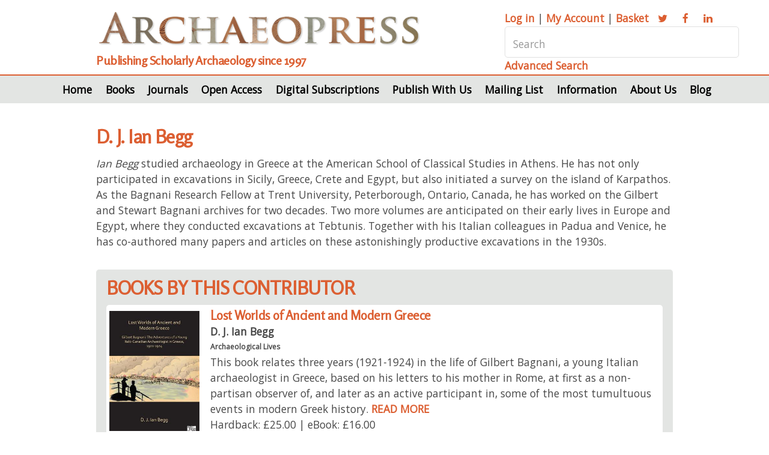

--- FILE ---
content_type: text/html; Charset=UTF-8
request_url: https://www.archaeopress.com/Archaeopress/Contributor/D.-J.-Ian-Begg
body_size: 5289
content:
 <!DOCTYPE HTML>
<html>
	<head>
		<title>Contributor</title>
		<meta charset="utf-8" />
		<meta http-equiv="Cache-Control" content="no-cache, no-store, must-revalidate" />
		<meta http-equiv="Pragma" content="no-cache" />
		<meta http-equiv="Expires" content="0" />
		<meta content="width=device-width, initial-scale=1.0" name="viewport" />
		<meta content="Contributor" name="description" />
		<meta content="Contributor" name="keywords" />
		<link href="https:/www.archaeopress.com/Archaeopress/Contributor" rel="canonical" />
		<link href="/archaeopress/Style/baseStyle1.css?v=156.151.2.0.0" rel="stylesheet" type="text/css" />
		<link href="/archaeopress/PublicFiles/css/archaeopress/main.css?v=156.151.2.0.0" rel="stylesheet" type="text/css" />
<link rel="apple-touch-icon" sizes="180x180" href="/apple-touch-icon.png">
<link rel="icon" type="image/png" sizes="32x32" href="/favicon-32x32.png">
<link rel="icon" type="image/png" sizes="16x16" href="/favicon-16x16.png">
<link rel="manifest" href="/site.webmanifest">
<!-- Google tag (gtag.js) --> <script async src=https://www.googletagmanager.com/gtag/js?id=G-ZNKN01LDCY></script> <script> window.dataLayer = window.dataLayer || []; function gtag(){dataLayer.push(arguments);} gtag('js', new Date()); gtag('config', 'G-ZNKN01LDCY'); </script>
	<script type="text/javascript" src="/Archaeopress/Javascript/venueManagement.js?g=168.204.34.0"></script><script type="text/javascript" src="/Archaeopress/Javascript/ajaxCommunications.js?g=168.204.34.0"></script><script type="text/javascript">  gImagesBasePath = '/Archaeopress/images/';  gASPBasePath = '/Archaeopress/ASP/'; </script><style> @media screen and (max-width: 980px) { .menu { display: none; } } </style></head>
	<body class="is-preload">
	<script>window.onscroll = function() {scrollFunction()}; function scrollFunction() {   if (document.body.scrollTop > 50 || document.documentElement.scrollTop > 50) {     hideFrame('topBarSocialMedia');     hideFrame('topAddress');     hideFrame('topPhone');     hideFrameByClass('topBarSocialMedia');     hideFrameByClass('topAddress');     hideFrameByClass('topPhone');     if (obj('imgLogo')) obj('imgLogo').style.height='50px';     if (obj('imgLogoMobile')) obj('imgLogoMobile').style.height='40px';     if (obj('imgHamburgerMenu')) obj('imgHamburgerMenu').style.height='40px';     if (document.getElementById('backToTop'))   	   document.getElementById('backToTop').style.display = 'block';   } else {     showFrame('topBarSocialMedia');     showFrame('topAddress');     showFrame('topPhone');     showFrameByClass('topBarSocialMedia');     showFrameByClass('topAddress');     showFrameByClass('topPhone');     if (obj('imgLogo')) obj('imgLogo').style.height='70px';     if (obj('imgLogoMobile')) obj('imgLogoMobile').style.height='70px';     if (obj('imgHamburgerMenu')) obj('imgHamburgerMenu').style.height='50px';     if (document.getElementById('backToTop'))       document.getElementById('backToTop').style.display = 'none';   } } function topFunction() { 	 document.body.scrollTop = 0; 	 document.documentElement.scrollTop = 0; } </script>
		<div id="page-wrapper">

			<!-- Header -->
				<div id="header" style="margin: 0px 0px 0px 0px;"> 
				<div class="container">

					<!-- Logo -->
					<div class="row gtr-200">
							<section class="col-8 col-12-narrower">
								<img class="title" alt="Archaeopress logo" src="/archaeopress/PublicFiles/image/archaeopress/archaeopressLogo.png">
								<h2>Publishing Scholarly Archaeology since 1997</h2>						
							</section>
							<section class="col-4 col-12-narrower">
								<div class="searchbar">
									<p><a href="/archaeopress/ASP/login.asp"><span>Log in</span></a> | 
                                                                        <a href="/archaeopress/ASP/myAccount.asp"><span>My Account</span></a> | 
                                                                        <a href="/archaeopress/ASP/basket.asp"><span>Basket</span></a>  
									<a href="https://twitter.com/archaeopress" class="icon fa-twitter" target="_blank"><span class="label">Twitter</span></a>
									<a href="https://www.facebook.com/Archaeopress" class="icon fa-facebook" target="_blank"><span class="label">Facebook</span></a>
									<a href="https://www.linkedin.com/company/archaeopress/" class="icon fa-linkedin" target="_blank"><span class="label">LinkedIn</span></a></p>
									<input type="text" name="topSearch" id="topSearch" placeholder="Search" onchange="window.location='/Archaeopress/Search/' + encodeURIComponent(removeTrailingPunctuation(objVal('topSearch').replace('?','').replace(':','')));">
									<a href="/Archaeopress/Advanced-Search">Advanced Search</a>	
								</div>
							</section>
					</div>
				</div>

					<!-- Nav -->
						<nav id="nav">
							<ul id="menu-top">
 <li id="menuLi-Archaeopress-Home" onmouseover="hideAllMenus();"  class=''><a href="/Archaeopress/Home">Home</a></li> <li id="menuLi-Archaeopress-Books" onmouseover="showMenu('/Books');"  class='menuSub'>Books<ul id="menu-Books"onmouseout="hideFrame('menu-Books');" style="display:none;">
<li class='first'> <a href="/Archaeopress/Books/All-Books">All Books</a></li>
<li > <a href="/Archaeopress/Books/Browse-by-Time-Period">Browse by Time Period</a></li>
<li > <a href="/Archaeopress/Books/Browse-by-Geographical-Area">Browse by Geographical Area</a></li>
<li > <a href="/Archaeopress/Books/Browse-by-Subject-Area">Browse by Subject Area</a></li>
<li > <a href="/Archaeopress/Books/Browse-by-Series">Browse by Series</a></li>
<li > <a href="/Archaeopress/Books/Browse-by-Imprint">Browse by Imprint</a></li>
<li > <a href="/Archaeopress/Books/Browse-By-Author">Browse By Author</a></li>
<li > <a href="/Archaeopress/Books/Advanced-Search">Advanced Search</a></li>
</ul>
</li> <li id="menuLi-Archaeopress-Journals" onmouseover="hideAllMenus();"  class=''><a href="/Archaeopress/Journals">Journals</a></li> <li id="menuLi-Archaeopress-Open-Access" onmouseover="showMenu('/Open-Access');"  class='menuSub'>Open Access<ul id="menu-Open-Access"onmouseout="hideFrame('menu-Open-Access');" style="display:none;">
<li class='first'> <a href="/Archaeopress/Open-Access/Open-Access">Open Access</a></li>
<li > <a href="/Archaeopress/Open-Access/Access-Archaeology">Access Archaeology</a></li>
</ul>
</li> <li id="menuLi-Archaeopress-Digital-Subscriptions" onmouseover="showMenu('/Digital-Subscriptions');"  class='menuSub'>Digital Subscriptions<ul id="menu-Digital-Subscriptions"onmouseout="hideFrame('menu-Digital-Subscriptions');" style="display:none;">
<li class='first'> <a href="/Archaeopress/Digital-Subscriptions/Digital-Subscriptions">Digital Subscriptions</a></li>
<li > <a href="/Archaeopress/Digital-Subscriptions/Metadata">Metadata</a></li>
</ul>
</li> <li id="menuLi-Archaeopress-Publish" onmouseover="showMenu('/Publish');"  class='menuSub'>Publish With Us<ul id="menu-Publish"onmouseout="hideFrame('menu-Publish');" style="display:none;">
<li class='first'> <a href="/Archaeopress/Publish/Publish-With-Us">Publish With Us</a></li>
<li > <a href="/Archaeopress/Publish/Archaeopress-Archaeology">Archaeopress Archaeology</a></li>
<li > <a href="/Archaeopress/Publish/Access-Archaeology">Access Archaeology</a></li>
<li > <a href="/Archaeopress/Publish/Testimonials">Testimonials</a></li>
</ul>
</li> <li id="menuLi-Archaeopress-Mailing-List" onmouseover="hideAllMenus();"  class=''><a href="/Archaeopress/Mailing-List">Mailing List</a></li> <li id="menuLi-Archaeopress-Information" onmouseover="showMenu('/Information');"  class='menuSub'>Information<ul id="menu-Information"onmouseout="hideFrame('menu-Information');" style="display:none;">
<li class='first'> <a href="/Archaeopress/Information/Christmas-Office-Hours">Christmas Office Hours</a></li>
<li > <a href="/Archaeopress/Information/Contact-Us">Contact Us</a></li>
<li > <a href="/Archaeopress/Information/Ordering-Information">Ordering Information</a></li>
<li > <a href="/Archaeopress/Information/Accessibility-Statement">Accessibility Statement</a></li>
<li > <a href="/Archaeopress/Information/Review-Copies">Review Copies</a></li>
<li > <a href="/Archaeopress/Information/Photograph-Credits">Photography Credits</a></li>
<li > <a href="/Archaeopress/Information/Black-Friday">Black Friday</a></li>
</ul>
</li> <li id="menuLi-Archaeopress-About" onmouseover="showMenu('/About');"  class='menuSub'>About Us<ul id="menu-About"onmouseout="hideFrame('menu-About');" style="display:none;">
<li class='first'> <a href="/Archaeopress/About/Our-History">Our History</a></li>
<li > <a href="/Archaeopress/About/British-Archaeological-Reports">British Archaeological Reports</a></li>
<li > <a href="/Archaeopress/About/Company-Information">Company Information</a></li>
<li > <a href="/Archaeopress/About/Contact-Us">Contact Us</a></li>
</ul>
</li> <li id="menuLi-Archaeopress-Blog" onmouseover="hideAllMenus();"  class=' menuFinal'><a href="/Archaeopress/Blog">Blog</a></li></ul><script type="text/javascript">	function hideAllMenus() { }  function showMenu(strMenu) {  } </script>
						</nav>

				</div>
			<!-- Banner -->
			
			<div class="container">		
				<!-- mobile searchbar -->
				<div class="m-searchbar" id="m-searchbar">
  				    <div id="topBarSocialMedia">
                                           <img alt="Archaeopress logo" src="/archaeopress/PublicFiles/image/archaeopress/archaeopressLogo.png" class="mobileLogo">
                                           <h2>Publishing Scholarly Archaeology since 1997</h2>	
							<p><a href="/Archaeopress/ASP/login.asp"><span>Log in</span></a> | <a href="/Archaeopress/ASP/myAccount.asp"><span>My Account</span></a> | <a href="/Archaeopress/ASP/basket.asp"><span>Basket</span></a>  
							<a href="https://twitter.com/archaeopress" class="icon fa-twitter"><span class="label">Twitter</span></a>
							<a href="https://www.facebook.com/Archaeopress" class="icon fa-facebook"><span class="label">Facebook</span></a>
							<a href="https://www.linkedin.com/company/archaeopress/" class="icon fa-linkedin"><span class="label">LinkedIn</span></a></p>
							<input type="text" name="mobileSearch" id="mobileSearch" placeholder="Search"  onchange="window.location='/Archaeopress/Search/' + encodeURIComponent(removeTrailingPunctuation(objVal('mobileSearch').replace('?','').replace(':','')));" />
							<a href="/Archaeopress/Advanced+Search">Advanced Search</a>	
                                    </div>
				</div>
			</div>

			<!-- latest publications -->
				
					<div class="containerNonSlider">
					
						<div><div class='simplePage'><h1>D. J. Ian Begg</h1><div style='padding-top: 6px;'><p><em>Ian Begg </em>studied archaeology in Greece at the American School of Classical Studies in Athens. He has not only participated in excavations in Sicily, Greece, Crete and Egypt, but also initiated a survey on the island of Karpathos. As the Bagnani Research Fellow at Trent University, Peterborough, Ontario, Canada, he has worked on the Gilbert and Stewart Bagnani archives for two decades. Two more volumes are anticipated on their early lives in Europe and Egypt, where they conducted excavations at Tebtunis. Together with his Italian colleagues in Padua and Venice, he has co-authored many papers and articles on these astonishingly productive excavations in the 1930s.</p></div><section class="wrapper style1"><h2>BOOKS BY THIS CONTRIBUTOR</h2><div class="row"><section class="col-4 col-12-normal"><div class="box highlight"><div class="col1"><div class="pubHolder"><div class="pubImage" onclick="window.location='/Archaeopress/Products/9781789694529';"  style="background-image:url('/Archaeopress/Photos/9781789694529Small.jpg?v=2'); background-size: cover;"></div><h3 class="orange" style="cursor: pointer;" onclick="window.location='/Archaeopress/Products/9781789694529';">Lost Worlds of Ancient and Modern Greece</h3><p onclick="window.location='/Archaeopress/Products/9781789694529';"><strong>D. J. Ian Begg</strong></p><div onclick="window.location='/Archaeopress/Products/9781789694529';" style='font-size: 70%; color: #A0A0A0; line-height: 110%; padding-top: 6px;'><p class='collection'><a href="/Archaeopress/Collection/Archaeological%2DLives" class='collectionLink'>Archaeological Lives</a></p></div><p onclick="window.location='/Archaeopress/Products/9781789694529';">This book relates three years (1921-1924) in the life of Gilbert Bagnani, a young Italian archaeologist in Greece, based on his letters to his mother in Rome, at first as a non-partisan observer of, and later as an active participant in, some of the most tumultuous events in modern Greek history. <a href="/Archaeopress/Products/9781789694529">READ MORE</a></p><p onclick="window.location='/Archaeopress/Products/9781789694529';">Hardback: &pound;25.00 | eBook: &pound;16.00</p></div></div></div>	</section></div></section></div></div>

				</div>

			<!-- CTA -->
				<section id="cta" class="wrapper style3">
					<div class="container">
						<header>
							
							<a href="/Archaeopress/Blog" class="button">Blog</a>
							<a href="/Archaeopress/News" class="button">News</a>
							<a href="/Archaeopress/Mailing-List" class="button">Mailing List</a>
						</header>
						
					</div>
				</section>

			<!-- Footer -->
				<div id="footer">
					<div class="container">
						<div class="row">
							<section class="col-9 col-12-narrower">
							

								<img alt="Archaeopress logo." src="/archaeopress/PublicFiles/image/archaeopress/archaeopress-letter-sq.png" class="image left footer">
								
								<p>Archaeopress Publishing Ltd</p>
								<p>First and Second Floor</p>
								<p>13-14 Market Square</p>
								<p>Bicester</p>
								<p>Oxfordshire OX26 6AD</p>
								<p>United Kingdom</p>
								<p>Tel <a href="tel:01865311914">+44 (0) 1865 311914</a> | fax +44 (0) 1865 512231 | email <a href="mailto:info@archaeopress.com">info@archaeopress.com</a></p>
								
							</section>
							

							
							<section class="col-3 col-12-narrower">
								<ul class="footer">
							<li><a href="/Archaeopress/Terms" ><span >Terms & Conditions</span></a></li>
							<li><a href="/Archaeopress/Privacy" ><span >Privacy & Cookie Policy</span></a></li>
							<li><a href="/Archaeopress/Delivery" ><span >Shipping & Returns</span></a></li>
							<li><a href="/Archaeopress/Sitemap" ><span >Sitemap</span></a></li>

						</ul>
								
							</section>
						</div>
						
					</div>

											

					<!-- Copyright -->
						<div class="copyright">
							<ul class="menu">
								<li>© Archaeopress Publishing Ltd. All rights reserved</li>
							</ul>
						</div>


						<div id="backToTop" onclick="topFunction()" style="display:none"><a href="#top"><img alt="Back to top" src="/Archaeopress/images/upArrow2.png" /></a></div>
						 <script src="/Archaeopress/Javascript/jquery.min.js?v=168.204.34.0"></script><script src="/Archaeopress/Javascript/slick/slick/slick.js" type="text/javascript"></script> <script type="text/javascript"> addLoadEvent(function() { $(".regular").slick({ dots: true, infinite: true, slidesToShow: 1, slidesToScroll: 1, autoplay: true, autoplaySpeed: 3000, swipe: true, touchMove: true, arrows: false, dotsClass:'slick-dots', variableWidth: true }); $(".products").slick({ dots: false, infinite: true, slidesToShow: 1, slidesToScroll: 1, autoplay: true, autoplaySpeed: 3000, swipe: true, centerMode: true, touchMove: true, arrows: true, variableWidth: true }); $(".productImages").slick({ dots: true, infinite: true, slidesToShow: 1, slidesToScroll: 1, autoplay: false, autoplaySpeed: 3000, swipe: true, centerMode: true, touchMove: true, arrows: false, variableWidth: true }); }); </script>


				</div>

		</div>

		<!-- Scripts -->
			<script src="/archaeopress/PublicFiles/js/archaeopress/jquery.min.js"></script>
			<script src="/archaeopress/PublicFiles/js/archaeopress/jquery.dropotron.min.js"></script>
			<script src="/archaeopress/PublicFiles/js/archaeopress/browser.min.js"></script>
			<script src="/archaeopress/PublicFiles/js/archaeopress/breakpoints.min.js"></script>
			<script src="/archaeopress/PublicFiles/js/archaeopress/util.js"></script>
			<script src="/archaeopress/PublicFiles/js/archaeopress/main.js"></script>

	</body>
</html>


--- FILE ---
content_type: application/javascript
request_url: https://www.archaeopress.com/Archaeopress/Javascript/venueManagement.js?g=168.204.34.0
body_size: 122056
content:
var showFI = 0;
var fiQueryID = '';
var fiTextBoxText = '';
var fiTextBoxID = '';
var lockDragElements = false; // Locks elements from dragging... Useful when overriding drag of parent frame.
var draggedObj; 				 // Currently dragged object (clone)
var draggedObjOriginal;  // Currently dragged object (original)
var draggedObjMouseDifferenceXY = new Array(2); // Keep track of relative positions
var saveJobs = 0;
var rcMenu; // Menu object if selected
var originalRCMenuParentObj;
var ddMenu; // Drop down menu object if selected
var ddMenuCloseOverride = false; // needed to prevent menu closing immediately after openning.
var selectedObj;
var fiFunction = null; // Optional function called when a FI option is selected. eg., fiFunction = function(dataValue, dataDescription) { alert(dataValue + ' : ' + dataDescription); };
var autoHideCalendar = false; // Set by calendar when in use.
var selectedFolderObj;
//var fiFunction = function(dataValue, dataDescription) { alert(dataValue + ' : ' + dataDescription); };
var selectedWindow;
var propertyLeft;
var propertyTop;
var shownMenuObj;
var dropDownObj;
var blnDraggingSelectBox = false;
var objDraggingSelectBox;

var isCtrlKey = false;
// Set to true to see sort performance info, make sure to turn back to false afterwards.
var showSortStatistics = false;

// Sort statistics.
var numberOfRecursions;
var numberOfRowSearches;
var numberOfEndPointHits;
var numberOfComparisonTests;

// Sort variables.
const sortTables = [];
var sortTable = null;
var sortColumns = '';

var sortGroupMaxRowCount = 16;
var columnTypeMaxRowSampleCount = 32;

const sortColumnIndex = [];
const sortColumnDirection = [];
const sortColumnType = [];
const sortColumnTypeCount = [];
const rowIndex = [];
const rowBeforeIndex = [];
const rowAfterIndex = [];
const sortGroups = [];
const sortGroupRowCounts = [];
const sortGroupFirstRowIndexs = [];
const sortGroupLastRowIndexs = [];

var firstKeyRowIndex = -1;
var lastKeyRowIndex = -1;
var failSafeRowCount
var endRecursion;
var countRecursion;

const sorted = new CustomEvent('onSorted', { detail: { sortedTable: null } });
// End Sort variables.
const makeRequestCompleted = new CustomEvent('onMakeRequestCompleted', { detail: { data: null } });
const filtered = new CustomEvent('onFiltered', { detail: { filteredTable: null } });

// Filter variables.
const defaultNoFilter = '( No Filter Selected )';
const defaultFilterName = 'Ad hoc Filter';
const defaultNewFilter = '( New Filter )';
const defaultPleaseEnterANewName = 'Please enter a new name...';
const defaultFilterImageTitle = 'Click here to create an ad hoc filter';
const defaultFilterImageTitle2 = 'Click here to add this column to your filter';
const defaultFilterImageTitle3 = 'Click here to remove this column from your filter';
const defaultFilterDelete = 'Click here to permanantly DELETE ';
const defaultFilterNameDuplicateError = 'You already have a filter with the name ';
const defaultFilterMaintenanceError = 'This filter value will not provide any results and has not been selected.';
const defaultFilterCheckBox = 'Select (tick) or Deselect this value in your filter. ';
const defaultFilterMnemonicCheckBox = 'Automatically ticked for you, you can untick to clear a selection. ';
const defaultFilterCheckBoxError = 'This value cannot be selected into your filter, because your other column filters will prevent it ever being shown. ';
const defaultMaintainFilter = 'Maintain Filter ';
const defaultDeleteFilter = 'Delete Filter ';
const defaultActiveColumnFilter = 'Active Column Filter(s): ';
const defaultNoActiveColumnFilters = 'No Active Column Filters';
const defaultSortCTRL = 'Hold Ctrl and click to select multiple columns';
const numericMnemonics = [
	{ id: 23, mnemonic: '[ Zero ]', needsValue: false, operator: '===', value: 0 },
	{ id: 0, mnemonic: '[ Not Zero ]', needsValue: false, operator: '<>', value: 0 },
	{ id: 19, mnemonic: '[ Top (High Values) ]', needsValue: true, operator: '<=', value: null, min: 0 },
	{ id: 20, mnemonic: '[ Bottom (Low Values) ]', needsValue: true, operator: '<=', value: null, min: 0 },
	{ id: 1, mnemonic: '[ Equal ]', needsValue: true, operator: '==', value: null },
	{ id: 2, mnemonic: '[ Greater Than ]', needsValue: true, operator: '>', value: null },
	{ id: 3, mnemonic: '[ Less Than ]', needsValue: true, operator: '<', value: null },
	{ id: 4, mnemonic: '[ Greater Than or Equal ]', needsValue: true, operator: '>=', value: null },
	{ id: 5, mnemonic: '[ Less Than or Equal ]', needsValue: true, operator: '<=', value: null },
	{ id: 24, mnemonic: '[ Above Or Average (All Rows) ]', needsValue: false, operator: '>=', value: null },
	{ id: 25, mnemonic: '[ Below Or Average (All Rows) ]', needsValue: false, operator: '<=', value: null },
	{ id: 26, mnemonic: '[ Above Or Average (Filtered Rows) ]', needsValue: false, operator: '>=', value: null },
	{ id: 27, mnemonic: '[ Below Or Average (Filtered Rows) ]', needsValue: false, operator: '<=', value: null }];
const stringMnemonics = [
	{ id: 21, mnemonic: '[ Blank ]', needsValue: false, operator: '===', value: '' },
	{ id: 22, mnemonic: '[ Not Blank ]', needsValue: false, operator: '<>', value: '' },
	{ id: 16, mnemonic: '[ Equals ]', needsValue: true, operator: '', value: null },
	{ id: 17, mnemonic: '[ Not Equals ]', needsValue: true, operator: '', value: null },
	{ id: 6, mnemonic: '[ Begins With ]', needsValue: true, operator: '', value: null },
	{ id: 7, mnemonic: '[ Ends With ]', needsValue: true, operator: '', value: null },
	{ id: 8, mnemonic: '[ Contains ]', needsValue: true, operator: '', value: null },
	{ id: 18, mnemonic: '[ Not Contains ]', needsValue: true, operator: '', value: null }];
const dateMnemonics = [
	{ id: 9, mnemonic: '[ Today ]', needsValue: false, operator: '==', value: null },
	{ id: 10, mnemonic: '[ Last 7 Days ]', needsValue: false, operator: '>=', value: null },
	{ id: 11, mnemonic: '[ Last 1 Year ]', needsValue: false, operator: '>=', value: null },
	{ id: 12, mnemonic: '[ Current Week ]', needsValue: false, operator: '>=', value: null },
	{ id: 13, mnemonic: '[ Current Year ]', needsValue: false, operator: '>=', value: null },
	{ id: 14, mnemonic: '[ From Date ]', needsValue: true, operator: '>=', value: null },
	{ id: 15, mnemonic: '[ To Date ]', needsValue: true, operator: '<=', value: null }];

var filters = {};
var maintenanceFilter = {};
var properties = [];
var tablesGroupRowsColumns = [];
var addFiltersTable;
var getFiltersTable;
var getFilterValues;
var selectDeselectfilterPopupSelectAll;
var sortFilterMaintenanceTableClickEvent;
var filterMaintenanceTableChangeEvent;
var filterMaintenanceTableChange;
var selectDeselectMnemonicCheckbox;
var selectDeselectMnemonic;
var filterPopupSelectAll;
var closeExcelMaintenance;
var loadMaintenanceFilterColumns;
var setMaintenanceFilterIsDefault;
var processHighlightFilterColumn;
// End Filter variables.
// Virtual Table variables
var virtualTables = [];
var timeoutID = 0;
// End Virtual Table variables

var gImagesBasePath = "../images/" // required for CMS based systems where the current path could be anywhere - cannot rely on ../Images/
var gASPBasePath = "" // required for CMS based systems where the current path could be anywhere - cannot rely on getListValuesAjax.asp to be in the same folder
var dummyIDNoQuote = '{6F9619FF-8B86-D011-B42D-00C04FC964FF}';

function UUID() {
  return 'xxxxxxxx_xxxx_4xxx_yxxx_xxxxxxxxxxxx'.replace(/[xy]/g, function (c) {
    var r = Math.random() * 16 | 0, v = c == 'x' ? r : (r & 0x3 | 0x8);
    return v.toString(16);
  }).toUpperCase();

}

function Popup(url, width, height) {

  width = (width ? width : 820);
  height = (height ? height : 488);

  window.open(url, UUID(), 'status=no,menubar=no,scrollbars=no,resizable=no,top=' + (screen.height - height) / 2 + ',left=' + (screen.width - width) / 2 + ',width=' + width + ',height=' + height);
}

function enableObj(objName) {
  var thisObj = document.getElementById(objName);
  thisObj.disabled = false;
}

function disableObj(objName) {
  var thisObj = document.getElementById(objName);
  thisObj.disabled = true;
}

function doLogout() {
	window.location = gASPBasePath + "default.asp?logout=true&manualLogin=true";
}

function canAutoLogin() {
  try {
    var xmlDoc = new ActiveXObject("Msxml2.DOMDocument");
    xmlDoc.async = false;
    xmlDoc.load("authCheck.xml");
  }
  catch (e) {
    return false;
  }
  return true;
}

function obj(objName) {
	var thisObj = document.getElementById(objName);
	if (!thisObj) { thisObj = document.getElementsByName(objName)[0]; }
  return thisObj;
}

function objVal(objName) {
  if (exists(objName)) {
    var thisObj = document.getElementById(objName);
    return thisObj.value;
  } else {
    return '';
  }
}

function objChecked(objName) {
  if (exists(objName)) {
    var thisObj = document.getElementById(objName);
    return thisObj.checked;
  } else {
    return false;
  }
}

function ess(i) {
  if (i == 1) return ''; else return 's';
}

function nullZero(value) {
  var reply = 0;
  
  if (value)
    if ((value != '') && (!isNaN(value)))
      reply = parseFloat(value);

  return reply;
}

function nullMinusOne(value) {
  var reply = -1;

  if (value)
    if ((value != '') && (!isNaN(value)))
      reply = parseFloat(value);

  return reply;
}

function nullEmpty(value) {
  var reply = '';

  if (value)
    if (value != '')
      reply = value;

  return reply;
}

function zeroEmpty(value) {
  var reply = '';


  if (value != '')
    reply = value;

  return reply;
}

//TODO Check me! (This really needs some regex to check it is a GUID, but beware GUID/UUID version changes)
// Make sure you only send this a GUID or null or ''
function nullEmptyGUID(value) {
	if (nullEmpty(value) == '') {
    return dummyIDNoQuote;
	}
	return value;
}

function boolToYesNo(bool) {
  if (bool)
    return 'yes';
  else
    return 'no';
}

function right(str, i) {
  return str.substring(str.length - i);
}

function setFocus(objID) {
  var obj = document.getElementById(objID);

  if (obj)
    obj.focus();
}

document.onkeydown = processKeyDown;

document.onkeydown = function (e) {
	e = e || document.event;
	if (isCtrlKey != e.ctrlKey) {
		sortColumns = '';
	}
	isCtrlKey = e.ctrlKey;
}

document.onkeyup = function (e) {
	e = e || window.event;
	if (isCtrlKey != e.ctrlKey) {
		if (sortTable && sortColumns.split('~').length - 1 > 0) {
			setHourglass2();
			setTimeout(function () { sortRows(sortTable) }, 50);
		}
	}
	isCtrlKey = e.ctrlKey;
}

function setSortTableHeader(defaultSortColumns, table = null) {
	var tableBody, tableHeaderRow, allTables = [], eventListeners, canAddNewEventListener;
	var i = -1, sortColumnsSplit;

	sortColumns = getCleanText(null, defaultSortColumns);
	sortColumnsSplit = sortColumns.split('~')

	sortTables.length = 0;
	sortTable = null;
	(table ? allTables.push(table) : allTables = document.getElementsByTagName("table"));
	for (i = 0; i < allTables.length; i++) {
		if (allTables[i].classList != null) {
			if (allTables[i].classList.length != 0) {
				if (allTables[i].className == 'standardTable' || allTables[i].className == 'l_dsTable') {
					sortTables.push(allTables[i]);
					tableBody = allTables[i].getElementsByTagName("tbody")[0];
					if (tableBody) {
						tableHeaderRow = allTables[i].rows[getRowIndexByClassName(true, allTables[i], null)];
					}
					if (tableHeaderRow) {
						// Check the event listener has not already been added. Can ONLY have one
						canAddNewEventListener = true;
						eventListeners = tableHeaderRow.onclick;
						if (eventListeners != null) {
							if (eventListeners.toString().indexOf('processSortTableHeaderClickEvent') != -1) {
								canAddNewEventListener = false;
							}
						}
						if (canAddNewEventListener) {
							tableHeaderRow.addEventListener('click', sortTableHeaderClickEvent, false);
						}
						setSortTableHeaderImages(null, tableHeaderRow);
					}
				}
			}
		}
	}
}

function sortTableHeaderClickEvent(e) {
	e = e || window.event; processSortTableHeaderClickEvent(e);
}

function processSortTableHeaderClickEvent(e) {
	var virtualTable, heading, sortColumnsSplit = sortColumns.split('~');

	if (e != null) {

		if (!sortTable) { sortTable = getTable(e.srcElement); }
		if (sortTable) {
			virtualTable = getVirtualTable(sortTable, getStartRowIndex(sortTable), parseFloat2(objVal(sortTable.parentElement.id + 'TotalRows')));

			//Sort row cells can be out of step with header row cells (rowspan>1)
			if (e.srcElement.closest('tr').className == 'sortRow') {
				heading = virtualTable.headers.find((h) => { return h.rowIndex == virtualTable.headerRowIndex && h.index == virtualTable.headers[e.srcElement.closest('td').cellIndex].index }).text;
			} else {
				if (e.srcElement.closest('th')) {
					heading = virtualTable.headers.find((h) => { return h.rowIndex == virtualTable.headerRowIndex && h.text == getCleanText(e.srcElement, null) }).text;
				} else {
					heading = virtualTable.headers.find((h) => { return h.rowIndex == virtualTable.headerRowIndex && h.text == getCleanText(e.srcElement, null) }).text;
				}
			}
			if (heading != 'View Detail' && heading != 'Quick Links') {
				if (!e.ctrlKey && (sortColumnsSplit.length - 1 > 1)) { sortColumns = ''; }
				if (!e.ctrlKey && !sortColumnsSplit.includes('ASC' + heading)
					&& !sortColumnsSplit.includes('DESC' + heading)) { sortColumns = '' }
				if (sortTable.rows.length != 0) {
					sortColumns = addSortColumn(heading, sortColumns);
					setSortTableHeaderImages(e, sortTable.rows[virtualTable.headerRowIndex]);
					if (!e.ctrlKey && sortColumnsSplit.length - 1 > 0) {
						setHourglass2();
						setTimeout(function () { sortRows(sortTable) }, 50);
					}
				}
			}
		}
	}
}

function getCleanText(cell = null, text = null) {
	var cleanText = '';

	if (text) { cleanText = text; }

	if (cell) {
		if (cell.hasChildNodes()) {
			Array.from(cell.childNodes).forEach((n) => {
				if (n.nodeName == '#text') { cleanText += n.textContent; }
				if (n.nodeName == 'BR') { cleanText += ' '; }
			});
			if (cleanText == '') { cleanText = cell.textContent;}
		} else {
			cleanText = cell.textContent;
		}
	}
	cleanText = cleanText.replaceAll('\n', ' ').replaceAll('<br>', ' ').replaceAll('<br/>', ' ').replaceAll('<br />', ' ').replaceAll('<b>', '').replaceAll('</b>', '');

	return cleanText.trim();
}

function setSortTableHeaderImages(e, tableHeaderRow) {
	var virtualTable, si, sortColumnsSplit, cell, cellIndex;
	var table = getTable(tableHeaderRow);
	var sortRow = table.rows[getRowIndexByClassName(false, table, 'sortRow')];

	if (hasVirtualTable(table.parentElement.id)) {
		virtualTable = getVirtualTable(table, getStartRowIndex(table), getNumberOfTotalRowsInTable(table.parentElement.id));
	}
	// This is intended for odd tables that want sort, but are not classed as "standardTable"
	if (!sortRow) { sortRow = addSortRow(table.parentElement.id, false, table, (virtualTable ? virtualTable.headerRowIndex + 1 : 1)); }
	// Default the first key as the "sorted" column if no other selection
	if (!isCtrlKey) {
		if (sortColumns.length == 0 && getTableHeadingIndex(virtualTable, '') == -1) {
			if (tableHeaderRow.cells.length > 0) {
				sortColumns = ('ASC' + getCleanText(tableHeaderRow.cells[0], null));
			}
		}
	}
	unsetSortRowImages(sortRow);
	sortColumnsSplit = getCleanText(null, sortColumns).split('~');
	// This is giving TypeError: Cannot read properties of undefined (reading 'cellIndex') - add try {}
	try {
		for (si = 0; si < sortColumnsSplit.length - (sortColumnsSplit[0] == '' ? 0 : 1); si++) {
			if (sortColumnsSplit[si].startsWith("ASC")) {
				if (hasVirtualTable(table.parentElement.id)) {
					cellIndex = virtualTable.headers.find((h) => { return h.rowIndex == virtualTable.headerRowIndex && h.text == sortColumnsSplit[si].substring(3) }).index;
				} else {
					cellIndex = Array.from(tableHeaderRow.cells).find((c) => { return getCleanText(c, null) == sortColumnsSplit[si].substring(3) }).cellIndex;
				}
				cell = sortRow.cells[cellIndex];
				setSortRowImages(cell, sortColumnsSplit[si].substring(3), 'ASC', si);
			}
			if (sortColumnsSplit[si].startsWith("DESC")) {
				if (hasVirtualTable(table.parentElement.id)) {
					cellIndex = virtualTable.headers.find((h) => { return h.rowIndex == virtualTable.headerRowIndex && h.text == sortColumnsSplit[si].substring(4) }).index;
				} else {
					cellIndex = Array.from(tableHeaderRow.cells).find((c) => { return getCleanText(c, null) == sortColumnsSplit[si].substring(4) }).cellIndex;
				}
				cell = sortRow.cells[cellIndex];
				setSortRowImages(cell, sortColumnsSplit[si].substring(4), 'DESC', si);
			}
		}
	}
	catch (err) {
		// do nothing
	}
}

function unsetSortRowImages(sortRow) {
	Array.from(sortRow.cells).forEach((c) => {
		if (c.firstChild) {
			c.firstChild.textContent = '';
			c.firstChild.style.opacity = 0;
		}
		if (c.lastChild) {
			c.lastChild.src = '';
			c.lastChild.style.opacity = 0;
			c.title = '';
		}
	});
}
function setSortRowImages(cell, heading, sequence, sequenceNumber) {
	var image;

	cell.title = heading + (sequence == 'ASC' ? ' : Ascending Sequence : ' : ' : Descending Sequence : ') + defaultSortCTRL;
	image = cell.lastChild;
	if (image) {
		image.src = (sequence == 'ASC' ? gImagesBasePath + 'arrowD.png' : gImagesBasePath + 'arrowU.png');
		cell.firstChild.textContent += '(' + (sequenceNumber + 1) + ')';
		cell.firstChild.style.opacity = 1;
		cell.lastChild.style.opacity = 1;
	}
}

function addSortColumn(name, sortingColumns) {
	var isFound = false, i = -1, j = -1;
	var nameStripped = getCleanText(null, name);
	var sortColumnsSplit = getCleanText(null, sortingColumns).split('~');

	if (isCtrlKey) {
		if (sortColumnsSplit.includes('DESC' + nameStripped)) {
			return removeSortColumn(nameStripped, getCleanText(null, sortingColumns));
		}
	}
	for (i = 0; i < sortColumnsSplit.length -1; i++) {
		for (j = 0; j < 2; j++) {
			switch (j) {
				case 0:
					if (sortColumnsSplit[i] == ('ASC' + nameStripped)) {
						sortColumnsSplit[i] = ('DESC' + nameStripped);
						isFound = true;
						break;
					}
				case 1:
					if (sortColumnsSplit[i] == ('DESC' + nameStripped)) {
						sortColumnsSplit[i] = ('ASC' + nameStripped);
						isFound = true;
						break;
					}
			}
			if (isFound) { break; }
		}
		if (isFound) { break; }
	}
	sortingColumns = ''
	for (i = 0; i < sortColumnsSplit.length -1; i++) {
		sortingColumns += (sortColumnsSplit[i] + '~');
	}
	if (!isFound) {
		sortingColumns += 'ASC' + nameStripped + '~';
	}

	return sortingColumns;
}

function removeSortColumn(name, sortingColumns) {
	var sortColumnsSplit = sortingColumns.split('~');
	var nameStripped = getCleanText(null, name);

	if (nullEmpty(nameStripped) == '') {
		return '';
	}
	if (sortColumnsSplit.includes('ASC' + nameStripped)) {
		sortingColumns = sortingColumns.replace('ASC' + nameStripped + '~', '');
	}
	if (sortColumnsSplit.includes('DESC' + nameStripped)) {
		sortingColumns = sortingColumns.replace('DESC' + nameStripped + '~', '');
	}

	return sortingColumns;
}

function setHourglass2() {
	document.body.className = 'wait';
}

function resetHourglass2() {
	document.body.className = '';
}

function sortRows(table) {
	var virtualTable, vRow, row, startRowIndex, rowIndexes, li, ri, ci, si, timeStart, timeEnd;
	var nextRowIndex = 1, vHeader, heading = '', isFirstVisible;
	var sortColumnsSplit = sortColumns.split('~'), sortedVirtualTableRows = [], copyRowsOuter = [];
	var failSafe = false;

	if (!table) return;
	endRecursion = false;

	// Doing nothing is better than doing something if there is any issue.
	if (table.rows.length == 0) { return; }
	if (sortColumns.length == 0) { return; }
	if (sortColumns == '~') { return; }

	startRowIndex = getStartRowIndex(table);
	virtualTable = getVirtualTable(table, startRowIndex, getNumberOfTotalRowsInTable(table.parentElement.id));

	sortColumnIndex.length = 0;
	sortColumnType.length = 0;
	sortColumnDirection.length = 0;
	sortColumnTypeCount.length = 0;

	for (si = 0; si < sortColumnsSplit.length - 1; si++) {

		if (sortColumnsSplit[si].startsWith("ASC")) {
			heading = sortColumnsSplit[si].substring(3);
			sortColumnDirection[si] = "ASC";
		} else {
			heading = sortColumnsSplit[si].substring(4);
			sortColumnDirection[si] = "DESC";
		}

		vHeader = virtualTable.headers[getTableHeadingIndex(virtualTable, heading)];
		if (vHeader) {
			sortColumnIndex[si] = virtualTable.headers.indexOf(vHeader);
			sortColumnType[si] = vHeader.type;
		}
	}
	numberOfRecursions = 0;
	numberOfRowSearches = 0;
	numberOfEndPointHits = 0;
	numberOfComparisonTests = 0;

	timeStart = new Date().getTime();
	si = 0;

	//collectionFirst and LastRowIndexs are for split tables possibly separated by a SubTotal <TR> so they are sorted seperately.
	for (li = 0; li < virtualTable.rowCollections.rowCollections.length; li++) {

		rowIndex.length = 0;
		rowBeforeIndex.length = 0;
		rowAfterIndex.length = 0;
		sortGroups.length = 0;
		sortGroupRowCounts.length = 0;
		sortGroupFirstRowIndexs.length = 0;
		sortGroupLastRowIndexs.length = 0;
		failSafeRowCount = 0;

		for (ri = virtualTable.rowCollections.rowCollections[li].firstIndex.firstIndex; ri <= virtualTable.rowCollections.rowCollections[li].lastIndex.lastIndex; ri++) {
			row = getVirtualRow(virtualTable.rows, ri, null);
			if (row) {
				rowIndex[ri] = row.rowIndex;
				failSafeRowCount += 1;
				// First row sets up the zero group. Zero group always keeps beginning and end of chain.
				if (ri == virtualTable.rowCollections.rowCollections[li].firstIndex.firstIndex) {

					addNewSortGroup(0, ri, ri);
					addNewSortGroup(1, ri, ri);
					sortGroupRowCounts[1] = 0;
					addNewKey(1, ri, -1, false, false);

				} else {
					// always test group zero which always contains the first and last link...
					if (keyTest(virtualTable.rows, 0, row) == -1) {
						// ...then find the group, starting with the last (ASC)/First (DESC). If all keys are equal then this is the group the row will be added to.
						endRecursion = false;
						countRecursion = 0;
						if (getNextGroup(virtualTable.rows, table, row, sortGroups.length - 1, sortGroups.length - 1, false, true) == -1) {
							// This is part of failsafe processing
							// If the getNextGroup is -1 then the recursion level is too high because of
							// a programming error, that needs fixing.
							// This will run another getNextGroup from groups 1 to sortGroupd[] length in an attempt
							// to autofix the issue. If this fails, the sort will not happen.
							endRecursion = false;
							countRecursion = 0;
							if (getNextGroup(virtualTable.rows, table, row, 1, 1, true, false) == -1) {
								failSafe = true;
								break;
							}
						}
					}

					// Debugging: uncomment this code, it'll help find out where is starts to go wrong.

					//	var tempIndex
					//	for (tempgi = 1; tempgi < sortGroups.length; tempgi++) {
					//		tempIndex = sortGroupFirstRowIndexs[tempgi];
					//		for (tempgc = 1; tempgc < sortGroupRowCounts[tempgi]; tempgc++) {
					//			tempIndex = rowAfterIndex[tempIndex];
					//		}
					//		if (tempIndex != sortGroupLastRowIndexs[tempgi]) {
					//			alert('Group Count Error: ' + tempIndex);
					//		}
					//	}
				}
			}
		}
		if (showSortStatistics) {
			timeEnd = new Date().getTime();

			alert('Statistics.\nNumber of Groups ' + (sortGroups.length - 1) + '\nGroup Length ' + sortGroupMaxRowCount
				+ '\nNumber of Rows ' + (rowIndex.length - startRowIndex)
				+ '\nNumber of Row Searches ' + numberOfRowSearches + '\nNumber of Comparison Tests ' + numberOfComparisonTests
				+ '\nNumber of Recursions ' + numberOfRecursions + '\nNumber of End Point Hits ' + numberOfEndPointHits
				+ '\nAverage Searches ' + (Math.round(((table.rows.length) / numberOfRowSearches) * 100) / 100).toFixed(2)
				+ '\nTime Taken ' + (timeEnd - timeStart) / 1000
				+ '\nSystem Failure ' + failSafe);
			timeStart = new Date().getTime();
		}
		// could only occur when the recursion overloads, because the data/programming was not correct
		if (failSafe) { break; }

		//final check before reloading the table, that all rows are accounted for.
		countRecursion = 0;
		nextRowIndex = sortGroupFirstRowIndexs[0];
		for (ri = virtualTable.rowCollections.rowCollections[li].firstIndex.firstIndex; ri <= virtualTable.rowCollections.rowCollections[li].lastIndex.lastIndex; ri++) {
			countRecursion += 1;
			if (rowAfterIndex[nextRowIndex] == -1) { break; }
			nextRowIndex = rowAfterIndex[nextRowIndex]
		}
		// Fail safe processing 
		if (countRecursion != failSafeRowCount) { failSafe = true; break; }

		tableRowsLength = 0;

		// Copy the row data out the table
		currentRowIndex = -1;
		rowIndexes = Array.from(rowIndex.filter((ri) => { return ri }));
		for (ri = 0; ri < rowIndexes.length; ri++) {
			tableRowsLength += 1;
			// group row rowSpans are rebuilt after the table has been sorted 
			if (virtualTable.hasGroupRows) {
				for (ci = 0; ci < table.rows[rowIndexes[ri]].cells.length; ci++) {
					table.rows[rowIndexes[ri]].cells[ci].rowSpan = 1;
				}
			}
			copyRowsOuter[rowIndexes[ri]] = table.rows[rowIndexes[ri]].outerHTML;
		}
		// Rebuild the new sorted table data.
		isFirstVisible = true;
		nextRowIndex = sortGroupFirstRowIndexs[0];
		for (ri = 0; ri < rowIndexes.length; ri++) {
			table.rows[rowIndexes[ri]].outerHTML = copyRowsOuter[nextRowIndex];

			if (virtualTable.hasGroupRows) {
				setGroupRowRowCells(virtualTable, table, rowIndex[rowIndexes[ri]], nextRowIndex)
			}
			if (virtualTable.rowCollections.hasGroupedRowCollections) {
				setGroupRowHeadings(virtualTable.rowCollections.groupedRowCollections[li], getVirtualRow(virtualTable.rows, rowIndex[rowIndexes[ri]], null), table.rows[rowIndexes[ri]], isFirstVisible)
				if (isFirstVisible) { isFirstVisible = false; }
			}

			nextRowIndex = rowAfterIndex[nextRowIndex];
			if (nextRowIndex == -1) { break; }
		}
		// set the virtual row indexes (set -neg so no duplicates)
		nextRowIndex = sortGroupFirstRowIndexs[0];
		for (ri = 0; ri < rowIndexes.length; ri++) {
			getVirtualRow(virtualTable.rows, nextRowIndex, null).rowIndex = -rowIndexes[ri]
			nextRowIndex = rowAfterIndex[nextRowIndex];
			if (nextRowIndex == -1) { break; }
		}
	}
		virtualTable.rows.forEach((r) => { if (r) r.rowIndex = Math.abs(r.rowIndex) });
	// Sort the virtual rows in line with the completed sort. 
	sortedVirtualTableRows = Array.from(virtualTable.rows).sort((a, b) => { return a.rowIndex > b.rowIndex ? 1 : -1 }).map((a) => Object.assign({}, a));
	virtualTable.rows = [];
	// Put the rows back into their correct elements matching HTML table.
	sortedVirtualTableRows.forEach((r) => virtualTable.rows[r.rowIndex] = r);
	// At this point the entire table is row and column span == 1
	// reset the group row rowSpans
	for (li = 0; li < virtualTable.rowCollections.rowCollections.length; li++) {
		if (virtualTable.hasGroupRows) {
			setGroupRowRowSpans(virtualTable, table, virtualTable.rowCollections.rowCollections[li].firstIndex.firstIndex, virtualTable.rowCollections.rowCollections[li].lastIndex.lastIndex);
		}
		// next reset any input value that might have been entered just prior to the sort that is
		// not in the currently displayed HTML table. 
		// To test: Change an input value on screen and then click column sort. Break on next line and follow it. 
		for (ri = virtualTable.rowCollections.rowCollections[li].firstIndex.firstIndex; ri <= virtualTable.rowCollections.rowCollections[li].lastIndex.lastIndex; ri++) {
			row = table.rows[ri];
			vRow = getVirtualRow(virtualTable.rows, ri, null);
			if (vRow) {
				vRow.columns.filter((c) => { return c.isInput && c.dataIndex != null }).forEach((c) => {
					//All input types should be in the lastChild property to work correctly
					if (row.cells[c.dataIndex].lastChild) {
						switch (row.cells[c.dataIndex].lastChild.type) {
							case 'checkbox': row.cells[c.dataIndex].lastChild.checked = c.value; break;
							case 'select-one': row.cells[c.dataIndex].lastChild.selectedIndex = Array.from(row.cells[c.dataIndex].lastChild.options).find((o) => { return o.text == c.value }).index; break;
							default: row.cells[c.dataIndex].lastChild.value = c.value; break;
						}
						//not sure it needs this else...but it's getting late
					} else {
						switch (row.cells[c.dataIndex].type) {
							case 'checkbox': row.cells[c.dataIndex].checked = c.value; break;
							case 'select-one': row.cells[c.dataIndex].selectedIndex = Array.from(row.cells[c.dataIndex].options).find((o) => { return o.text == c.value }).index; break;
							default: row.cells[c.dataIndex].value = c.value; break;
						}
					}
				});
			}
		}
	}
	// Now reorganise the grouped rows with new rowSpans
	setVirtualGroupRows(virtualTable, virtualTable.rows);
	if (showSortStatistics) {
		timeEnd = new Date().getTime();
		alert('Statistics.\nNumber of Groups ' + (sortGroups.length - 1) + '\nGroup Length ' + sortGroupMaxRowCount
			+ '\nNumber of Rows ' + (rowIndex.length - startRowIndex)
			+ '\nNumber of Row Searches ' + numberOfRowSearches + '\nNumber of Comparison Tests ' + numberOfComparisonTests
			+ '\nNumber of Recursions ' + numberOfRecursions + '\nNumber of End Point Hits ' + numberOfEndPointHits
			+ '\nAverage Searches ' + (Math.round(((table.rows.length - startRowIndex) / numberOfRowSearches) * 100) / 100).toFixed(2)
			+ '\nTime Taken ' + (timeEnd - timeStart) / 1000
			+ '\nSystem Failure ' + failSafe);
	}
	// If the table has a 'bound' dropdown filter then throw a change event to refilter, because
	// the sort has changed the order of rows without regard for row visibility, so a row that had been
	// filtered out has changed position with one that was not filtered etc.
	if (sortTable.previousSibling != undefined) {
		if (sortTable.previousSibling.children != null && sortTable.previousSibling.lastChild != null) {
			if (sortTable.previousSibling.children.length != 0 && sortTable.previousSibling.lastChild.nodeName == 'SELECT') {
				if (sortTable.previousSibling.lastChild.outerHTML.indexOf('filterTable') > -1) {
					sortTable.previousSibling.lastChild.onchange();
				}
			}
		}
	}
	// see NLList.asp as an example for handling the onSorted event.
	resetHourglass2();
	if (!window.event || (window.event && window.event.type != 'onSorted')) {
		sorted.detail.sortedTable = sortTable;
		sortTable.dispatchEvent(sorted);
	}
	// Important: The sortTable variable has to be cleared, in case the user tried to sort multiple tables at the same time.
	sortTable = null;
}

function getNextGroup(vRows, table, currentRow, currentGroup, lastStep, isUp, isDown) {
	var result = -1, returnResult;
	countRecursion += 1;

	// fail safe to prevent overlooping if a coding error exists somewhere:
	if (countRecursion > (sortGroups.length * sortColumnIndex.length)) {
		endRecursion = true; return -1;
	}

	// The group we are looking for has been found unwind the recursion:
	if (endRecursion) { return currentGroup;}

	result = keyTest(vRows, currentGroup, currentRow);
	if (result == 0) {
		endRecursion = true;
		return currentGroup;
	}

	numberOfRecursions += 1;

	if (lastStep > 1) {lastStep = parseInt(lastStep / 2);}	

	if (isUp) { currentGroup += lastStep; }
	if (isDown) { currentGroup -= lastStep; }

	// extra failsafes should never happen.
	if (currentGroup == 0) {
		endRecursion = true; return -1;
	}
	if (currentGroup >= sortGroups.length) {
		endRecursion = true; return -1;
	}

	if (result == 1) {
		returnResult = getNextGroup(vRows, table, currentRow, currentGroup, lastStep, false, true);
	} else {
		returnResult = getNextGroup(vRows, table, currentRow, currentGroup, lastStep, true, false);
	}

	//Part of the fail safe to prevent overlooping
	if (returnResult == -1 && endRecursion) {
		currentGroup = -1;
	}

	return currentGroup;
}

function keyTest(vRows, groupIndex, currentRow) {
	var result = -1, oppositeSeq, rowCount = -1, gri = -1;
	var nextIndex;

	if (sortColumnDirection[0] == 'ASC') { oppositeSeq = 'DESC'; } 
	if (sortColumnDirection[0] == 'DESC') { oppositeSeq = 'ASC'; } 

	if (groupIndex == 0) {

		if (sortColumnDirection[0] == 'ASC') {
			result = testKey(vRows, currentRow, sortGroupFirstRowIndexs[0], sortColumnIndex[0], sortColumnType[0], sortColumnDirection[0]);
			if (result == 0 && (sortColumnIndex.length - 1 > 0)) {
				result = testMultipleSortColumns(vRows, 0, currentRow, sortGroupFirstRowIndexs[0], 1, false, false)
				if ((result == 0 || result == 2) && sortColumnDirection[sortColumnDirection.length - 1] == 'DESC') {
					addNewKey(0, currentRow.rowIndex, sortGroupFirstRowIndexs[1], true, false);
					return 0;
				}
			}
			if (result <= 0) {
				result = testKey(vRows, currentRow, sortGroupLastRowIndexs[0], sortColumnIndex[0], sortColumnType[0], oppositeSeq);
				if (result == 0 && (sortColumnIndex.length - 1 > 0)) {
					result = testMultipleSortColumns(vRows, 0, currentRow, sortGroupLastRowIndexs[0], 1, true, false)
				}
			}
			if (result == 1) {
				addNewKey(0, currentRow.rowIndex, sortGroupFirstRowIndexs[1], true, false);
				return 0;
			}
			if (result == 0 || result == 2) {
				addNewKey(0, currentRow.rowIndex, sortGroupLastRowIndexs[sortGroups.length - 1], false, true);
				return 0;
			}
		}
		if (sortColumnDirection[0] == 'DESC') {
			result = testKey(vRows, currentRow, sortGroupLastRowIndexs[0], sortColumnIndex[0], sortColumnType[0], oppositeSeq);
			if (result == 0 && (sortColumnIndex.length - 1 > 0)) {
				result = testMultipleSortColumns(vRows, 0, currentRow, sortGroupLastRowIndexs[0], 1, true, false)
				if (result == 2 && sortColumnDirection[sortColumnDirection.length - 1] == 'ASC') {
					addNewKey(0, currentRow.rowIndex, sortGroupLastRowIndexs[0], false, true);
					return 0;
				}
			}
			if (result == 0) {
				addNewKey(0, currentRow.rowIndex, sortGroupLastRowIndexs[sortGroups.length - 1], false, true);
				return 0;
			}
			if (result == -1) {
				result = testKey(vRows, currentRow, sortGroupFirstRowIndexs[0], sortColumnIndex[0], sortColumnType[0], sortColumnDirection[0]);
				if (result == 0 && (sortColumnIndex.length - 1 > 0)) {
					result = testMultipleSortColumns(vRows, 0, currentRow, sortGroupFirstRowIndexs[0], 1, false, false)
					if (result == 1) {
						addNewKey(0, currentRow.rowIndex, sortGroupFirstRowIndexs[1], true, false);
						return 0;
					}
				}
			}
			if (result == 1) {
				addNewKey(0, currentRow.rowIndex, sortGroupLastRowIndexs[sortGroups.length - 1], false, true);
				return 0;
			}
			if (result == 0 || result == 2) {
				addNewKey(0, currentRow.rowIndex, sortGroupFirstRowIndexs[1], true, false);
				return 0;
			}
		}
		return result;

	} else {

		if (sortColumnDirection[0] == 'ASC') {
			if (rowBeforeIndex[sortGroupFirstRowIndexs[groupIndex]] != -1) {
				nextIndex = rowBeforeIndex[sortGroupFirstRowIndexs[groupIndex]];
			} else {
				nextIndex = sortGroupFirstRowIndexs[groupIndex];
			}
			result = testKey(vRows, currentRow, nextIndex, sortColumnIndex[0], sortColumnType[0], oppositeSeq);
			if (result == 0 && (sortColumnIndex.length - 1 > 0)) {
				result = testMultipleSortColumns(vRows, groupIndex, currentRow, nextIndex, 1, true, false)
			}
			if (result == -1) { return 1; }
			nextIndex = sortGroupLastRowIndexs[groupIndex];
			result = testKey(vRows, currentRow, nextIndex, sortColumnIndex[0], sortColumnType[0], sortColumnDirection[0]);
			if (result == 0 && (sortColumnIndex.length - 1 > 0)) {
				result = testMultipleSortColumns(vRows, groupIndex, currentRow, nextIndex, 1, false, false)
			}
			if (result == -1) { return 2; }
		}
		if (sortColumnDirection[0] == 'DESC') {
			nextIndex = sortGroupLastRowIndexs[groupIndex];
			result = testKey(vRows, currentRow, nextIndex, sortColumnIndex[0], sortColumnType[0], sortColumnDirection[0]);
			if (result == 0 && (sortColumnIndex.length - 1 > 0)) {
				result = testMultipleSortColumns(vRows, groupIndex, currentRow, nextIndex, 1, false, false);
			}
			if (result == -1) { return 2; }
			if (rowBeforeIndex[sortGroupFirstRowIndexs[groupIndex]] != -1) {
				nextIndex = rowBeforeIndex[sortGroupFirstRowIndexs[groupIndex]];
			} else {
				nextIndex = sortGroupFirstRowIndexs[groupIndex];
			}
			result = testKey(vRows, currentRow, nextIndex, sortColumnIndex[0], sortColumnType[0], oppositeSeq);
			if (result == 0 && (sortColumnIndex.length - 1 > 0)) {
				result = testMultipleSortColumns(vRows, groupIndex, currentRow, nextIndex, 1, true, false)
			}
			if (result == -1) { return 1; }
		}
	}
	if (result == 0 && sortColumnDirection[0] == 'ASC' && groupIndex != (sortGroups.length - 1)) { return 2; }
	if (result == 0 && sortColumnDirection[0] == 'DESC' && groupIndex != (sortGroups.length - 1)) { return 1; }

	// Only here if the correct group has been found
	rowCount = sortGroupRowCounts[groupIndex];
	if (rowBeforeIndex[sortGroupFirstRowIndexs[groupIndex]] != -1) {
		nextIndex = rowBeforeIndex[sortGroupFirstRowIndexs[groupIndex]];
		rowCount += 1;
	} else {
		nextIndex = sortGroupFirstRowIndexs[groupIndex];
	}

	for (gri = 0; gri <= rowCount; gri++) {
		result = testMultipleSortColumns(vRows, groupIndex, currentRow, nextIndex, 0, false, true)
		if (result == 0) { break; }
		nextIndex = rowAfterIndex[nextIndex];
	}

	// Fail safe processing, result cannot be -1 here as it would indicate the loop above failed. 
	if (result == -1) {
		failSafe = true;
	}

	return result;
}

function testMultipleSortColumns(vRows, groupIndex, currentRow, nextIndex, startFromSortIndex, useOppositeSequence, canAddNewKey) {
	var ci = -1, result = -1, oppositeSeq;

	for (ci = startFromSortIndex; ci < sortColumnIndex.length; ci++) {

		if (sortColumnDirection[ci] == 'ASC') { oppositeSeq = 'DESC'; }
		if (sortColumnDirection[ci] == 'DESC') { oppositeSeq = 'ASC'; }

		numberOfRowSearches += 1;
		if (useOppositeSequence) {
			result = testKey(vRows, currentRow, nextIndex, sortColumnIndex[ci], sortColumnType[ci], oppositeSeq);
		} else {
			result = testKey(vRows, currentRow, nextIndex, sortColumnIndex[ci], sortColumnType[ci], sortColumnDirection[ci]);
		}
		// If an equal key with multiple sort columns test each one after the first.
		if (result == -1) { break; }
		if (result == 0 && sortColumnDirection[ci] == 'ASC' && ci == sortColumnIndex.length - 1 && canAddNewKey) {
			nextIndex = rowAfterIndex[nextIndex];
			if (ci == 0 && ci == sortColumnIndex.length - 1) { result = 1; } else { result = -1; }
		}
		if (sortColumnDirection[ci] == 'DESC') {
			if (result == 0 && ci == sortColumnIndex.length - 1 && canAddNewKey) {
				nextIndex = rowAfterIndex[nextIndex];
			}
			if (ci == startFromSortIndex && ci == sortColumnIndex.length - 1) { result = 2; }
		}

		if (result > 0 || (result >= 0 && ci == sortColumnIndex.length - 1)) {
			if (canAddNewKey) {
				addNewKey(groupIndex, currentRow.rowIndex, rowBeforeIndex[nextIndex], false, false);
				result = 0;
			}
			break;
		}
	}

	return result;
}

function testKey(vRows, row, nextRowIndex, cellIndex, columnType, sortDirection) {
	var result = -1;
	var value1 = getTypeValue(true, columnType, row.columns.find((c) => { return c.cellIndex == cellIndex }).value);
	var value2 = getTypeValue(true, columnType, getVirtualRow(vRows, nextRowIndex, null).columns.find((c) => { return c.cellIndex == cellIndex }).value);

	numberOfComparisonTests += 1;

	//check before the first
	if (sortDirection == "ASC" && value1 < value2) { return 1 }
	//check after the last
	if (sortDirection == "DESC" && value1 > value2) { return 2 }
	if (value1 == value2) { return 0 }
	return -1;
}

function addNewKey(groupIndex, currentRowIndex, previousRowIndex, isFirst, isLast) {

	if (groupIndex != 0) { sortGroupRowCounts[groupIndex] += 1 };

	rowIndex[currentRowIndex] = currentRowIndex;
	if (previousRowIndex == -1) {
		rowBeforeIndex[currentRowIndex] = -1;
		rowAfterIndex[currentRowIndex] = -1;
	} else {

		if (isFirst) {
			numberOfEndPointHits += 1;
			rowBeforeIndex[currentRowIndex] = -1;
			rowAfterIndex[currentRowIndex] = previousRowIndex;
			rowBeforeIndex[previousRowIndex] = currentRowIndex;
			sortGroupFirstRowIndexs[0] = currentRowIndex;
			sortGroupFirstRowIndexs[1] = currentRowIndex;
			sortGroupRowCounts[1] += 1;
			shuffleSortGroups(1);
		} else if (isLast) {
			numberOfEndPointHits += 1;
			rowBeforeIndex[currentRowIndex] = previousRowIndex;
			rowAfterIndex[currentRowIndex] = -1;
			rowAfterIndex[previousRowIndex] = currentRowIndex;
			sortGroupLastRowIndexs[0] = currentRowIndex;
			sortGroupLastRowIndexs[sortGroups.length - 1] = currentRowIndex;
			sortGroupRowCounts[sortGroups.length - 1] += 1;
			shuffleSortGroups(sortGroups.length - 1);
		} else {
			if (sortGroupFirstRowIndexs[groupIndex] == rowAfterIndex[previousRowIndex]) {
				sortGroupFirstRowIndexs[groupIndex] = currentRowIndex;
			}
			if (sortGroupLastRowIndexs[groupIndex] == previousRowIndex) {
				sortGroupLastRowIndexs[groupIndex] = currentRowIndex;
			}
			rowBeforeIndex[currentRowIndex] = previousRowIndex;
			rowAfterIndex[currentRowIndex] = rowAfterIndex[previousRowIndex];
			rowBeforeIndex[rowAfterIndex[previousRowIndex]] = currentRowIndex;
			rowAfterIndex[previousRowIndex] = currentRowIndex;
		}
		if (groupIndex != 0) { shuffleSortGroups(groupIndex);}
	}
}

function shuffleSortGroups(fromGroupIndex) {
	var blnAddNewSortGroup = false, thisSortGroupLastRowIndex = -1, si = -1;

	for (si = fromGroupIndex; si < sortGroups.length; si++) {
		if (si != 0) {
			if (sortGroupRowCounts[si] > sortGroupMaxRowCount) {
				thisSortGroupLastRowIndex = sortGroupLastRowIndexs[si];
				sortGroupLastRowIndexs[si] = rowBeforeIndex[sortGroupLastRowIndexs[si]];
				if (sortGroupRowCounts[sortGroups.length - 1] > sortGroupMaxRowCount) {
					blnAddNewSortGroup = true;
				} else {
					sortGroupFirstRowIndexs[si + 1] = thisSortGroupLastRowIndex;
					sortGroupRowCounts[si + 1] += 1;
				}
				sortGroupRowCounts[si] -= 1;
			}
		}
	}
	if (blnAddNewSortGroup) {
		addNewSortGroup(sortGroups.length, thisSortGroupLastRowIndex, thisSortGroupLastRowIndex);
	}
}

function addNewSortGroup(sortGroupIndex, sortGroupFirstRowIndex, sortGroupLastRowIndex) {
	sortGroups[sortGroupIndex] = sortGroupIndex;
	sortGroupFirstRowIndexs[sortGroupIndex] = sortGroupFirstRowIndex;
	sortGroupLastRowIndexs[sortGroupIndex] = sortGroupLastRowIndex;
	sortGroupRowCounts[sortGroupIndex] = 1
}

function getTableRowCellsLength(row, includeHidden=false) {
	var length = 0;
	for (ci = 0; ci < row.cells.length; ci++) {
		if (includeHidden || row.cells[ci].style.display != 'none') {
			length += row.cells[ci].colSpan;
		}
	}
	return length;
}

// This function is perfectly OK, but should not be used until VBS understands that currency is not
// just pounds and pence. See Function displayCurrency(dblEntry)
// Please note : ParseFloat2 now  
//function displayCurrency(value) {
//	var language, result;

//	if (Number.isNaN(value)) {
//		return 0;
//	} else {
//		if (window.navigator.languages) {
//			language = window.navigator.languages[0];
//		} else {
//			language = window.navigator.userLanguage || window.navigator.language;
//		}
//		result = String(value);
//		if (value < 0) {
//			result = -Number(result.replace(/[^0-9\.,]+/g, ""));
//		} else {
//			result = Number(result.replace(/[^0-9\.,]+/g, ""));
//		}

//		return Intl.NumberFormat(language, { minimumFractionDigits: 2 }).format(result);
//	}
//}

function getObjectValue(object) {
	var thisObject = object, thisValue = '', hasValue = false;

	if (!thisObject) { return thisValue;}
	while (true) {
		if (thisObject.nodeName == 'SELECT') {
			hasValue = true;
			if (thisObject.selectedOptions) {
				if (thisObject.selectedOptions.length > 0) {
					thisValue = thisObject.selectedOptions[0].text;
				}
			}
		} else if ('getAttribute' in thisObject) {
			if (thisObject.getAttribute('type') == 'checkbox') { hasValue = true; thisValue = thisObject.checked; }
			if (thisObject.getAttribute('type') == 'radio') { hasValue = true; thisValue = thisObject.checked; }
		}
		if (!hasValue) {
			if ('value' in thisObject && thisObject.value != '') {
				hasValue = true;
				thisValue = thisObject.value;
			} else if ('text' in thisObject && thisObject.text.trim() != '') {
				hasValue = true;
				thisValue = thisObject.text;
			} else if ('textContent' in thisObject && thisObject.textContent.trim() != '') {
				hasValue = true;
				thisValue = thisObject.textContent;
			}
			if (thisObject.hasChildNodes() && 'childNodes' in thisObject) {
				thisObject = thisObject.childNodes[0];
				if (thisObject.nodeName == 'SELECT') { hasValue = false; }
			} else {
				break;
			}
		}
		if (hasValue) { break; }
	}
	return thisValue;
}

// Note: This will assume an empty/null from Date is the minimum date.
//			 This will assume an empty/null to Date is the maximum date.
// Either of these will probably return true if the other date is valid.
function isDateRange(fromDate, toDate) {

	if (!fromDate) { fromDate = new Date(0).toLocaleDateString('en-GB'); }
	if (!toDate) { toDate = new Date(9999999999999).toLocaleDateString('en-GB'); }

	if (isDate(fromDate)) {
		if (isDate(toDate)) {
			if (new Date(isDate(toDate)) >= new Date(isDate(fromDate))) {
				return true;
			} 
		}
	}
	return false;
}

function isDate(value) {
	var date_regex = /^(((0[1-9]|[12]\d|3[01])\/(0[13578]|1[02])\/((19|[2-9]\d)\d{2}))|((0[1-9]|[12]\d|30)\/(0[13456789]|1[012])\/((19|[2-9]\d)\d{2}))|((0[1-9]|1\d|2[0-8])\/02\/((19|[2-9]\d)\d{2}))|(29\/02\/((1[6-9]|[2-9]\d)(0[48]|[2468][048]|[13579][26])|(([1][26]|[2468][048]|[3579][26])00))))$/g;
	var time_regex1colon = /^([0-9]|0[0-9]|1[0-9]|2[0-3]):[0-5][0-9]$/;
	var time_regex2colon = /(?:[01]\d|2[0-3]):(?:[0-5]\d):(?:[0-5]\d)/;
	//var date_regex = /^(0?[1-9]|[12][0-9]|3[01])[\/\-](0?[1-9]|1[012])[\/\-]\d{4}$/;
	var datePart, timePart = '', datePartSplit, dateParts, di, thisDate;

	if (!value) return false;
	if (value.length > 10) {
		if (value.indexOf(' ') == -1) {
			return false;
		}
		datePart = value.substring(0, value.indexOf(' '))
		timePart = value.substring(value.indexOf(' '))

		if (timePart.split(':').length == 2) {
			if (!(time_regex1colon.test(timePart.trim()))) {
				return false;
			}
		} else {
			if (!(time_regex2colon.test(timePart.trim()))) {
				return false;
			}
		}

	} else { datePart = value;	}

	thisDate = '';
	dateParts = datePart.split('/');
	for (di = 0; di < dateParts.length; di++) {
		if (di < 2) {
			thisDate = thisDate + ((dateParts[di].length == 1) ? '0' + dateParts[di] : dateParts[di]) + '/';
		}
		if (di == 2) {
			thisDate = thisDate + ((dateParts[di].length == 2) ? parseInt(new Date().getFullYear() / 100) + dateParts[di] : dateParts[di]);
		}
	}
	if (dateParts.length = 3) { datePart = thisDate; }

	if (!(date_regex.test(datePart))) {
		return false;
	}
	datePartSplit = datePart.split('/');
	return [datePartSplit[2], datePartSplit[1], datePartSplit[0]].join('-') + timePart;
}

function setScrollToCoordinates(elementName) {
	var scrollXY = document.all.item('scrollXY');
	var elementObj = document.getElementsByName(elementName);
	if (scrollXY && elementObj) {
		scrollXY.value = getXY(elementObj);
	}
}
function scrollToCoordinates() {
	var scrollXY = document.all.item('scrollXY');
	if (scrollXY) {
		window.scrollTo(scrollXY.value.split(',')[0], scrollXY.value.split(',')[1]);
	} else {
		window.scrollTo(0, 0);
	}
}

// This needs to be deprecated it has been replaced by the filter system and causes interference.
// This is a simple AND only, not OR, filter for a table with "related" element(s) with ID's.
// Do not send multiple operators and values for the SAME column. It won't work.
// It is for 1 or many different column(s), operator(s) and value(s). Send operator == '' for All rows to be made visible.
// For this to work the element(s) all need to be in a div directly before the table in the doc.
// This function should be deprecated as it interferes with the full table filtering system.
function filterTable(columnHeadingTexts, elementIDs, operators, values, tableDivID) {
	var table, headerRowIndex, value, columnIndex, element, result, ri, ci, ei;

	if (elementIDs.length == 0) { return; }

	element = obj(elementIDs[0]);
	if (element == null) { return; }

	table = document.querySelector('#' + tableDivID + ' table:last-of-type');
	if (table) {
		headerRowIndex = getRowIndexByClassName(true, table, null);
		for (ri = getStartRowIndex(table); ri < table.rows.length; ri++) {
			if (table.rows[headerRowIndex].cells.length == table.rows[ri].cells.length) {
				// Test each condition on each row
				for (ei = 0; ei < elementIDs.length; ei++) {
					// Find each column in the heading row
					columnIndex = -1;
					for (ci = 1; ci < table.rows[headerRowIndex].cells.length; ci++) {
						if (getCleanText(table.rows[headerRowIndex].cells[ci], null) == columnHeadingTexts[ei]) {
							columnIndex = ci;
							break;
						}
					}

					result = true;
					// if the columnIndex is -1 then someone changed the column heading,
					// but did not change the string in the call to filterTable().
					// The failsafe is to ignore the column and display the row.
					if (columnIndex >= 0) {

						// This is so that eval() does not and must not be used.
						if (table.rows[ri].cells[columnIndex].children.length == 0) {
							value = getObjectValue(table.rows[ri].cells[columnIndex]);
						} else {
							if (table.rows[ri].cells[columnIndex].lastChild.nodeName == 'SELECT') {
								value = getObjectValue(table.rows[ri].cells[columnIndex].children[0].selectedOptions[0]);
							} else {
								value = getObjectValue(table.rows[ri].cells[columnIndex].children[0].value);
							}
						}

						switch (operators[ei]) {
							case '': result = true; break;
							case '==': result = value == values[ei]; break;
							case '!=': result = value != values[ei]; break;
							case '>': result = value > values[ei]; break;
							case '<': result = value < values[ei]; break;
							case '>=': result = value >= values[ei]; break;
							case '<=': result = value <= values[ei]; break;
						}
						// If whichever row.column fails then drop out and hide the row.
						if (!result) { break; }
					}
				}
				if (result) {
					if (table.rows[ri].style.display == "none") {
						table.rows[ri].style.display = "";
					}
				} else {
					if (table.rows[ri].style.display == "") {
						table.rows[ri].style.display = "none";
					}
				}
			}
		}
	}
}

function processKeyDown() {
	var e = event
	var doPrevent = false;

	if (e.keyCode == 8) {
		var d = e.srcElement || e.target;
		if (d.tagName.toUpperCase() == 'INPUT' || d.tagName.toUpperCase() == 'TEXTAREA')
			doPrevent = d.readOnly || d.disabled;
		else {
			if (d.getAttribute("contenteditable") != "true")
				doPrevent = true;
		}
	}
	e.cancelBubble = doPrevent;
	e.returnValue = !doPrevent;
	return !doPrevent;
}
function preloadButtonImages() {
  MM_preloadImages(
      gImagesBasePath + 'buttons/turq_.jpg',
      gImagesBasePath + 'buttons/turq_over_.jpg',
      gImagesBasePath + 'buttons/turq_down_.jpg',
      gImagesBasePath + 'buttons/turq_l.jpg',
      gImagesBasePath + 'buttons/turq_over_l.jpg',
      gImagesBasePath + 'buttons/turq_down_l.jpg',
      gImagesBasePath + 'buttons/turq_r.jpg',
      gImagesBasePath + 'buttons/turq_over_r.jpg',
      gImagesBasePath + 'buttons/turq_down_r.jpg'
    );
}

function butOver(o) {
  o.style.backgroundImage = 'url(../images/buttons/turq_over_.jpg)';
  o.firstChild.firstChild.firstChild.style.backgroundImage = 'url(../images/buttons/turq_over_l.jpg)';
  o.firstChild.firstChild.firstChild.firstChild.firstChild.firstChild.lastChild.firstChild.src = gImagesBasePath + 'buttons/turq_over_r.jpg';
}

function butOut(o) {
  o.style.backgroundImage = 'url(../images/buttons/turq_.jpg)';
  o.firstChild.firstChild.firstChild.style.backgroundImage = 'url(../images/buttons/turq_l.jpg)';
  o.firstChild.firstChild.firstChild.firstChild.firstChild.firstChild.lastChild.firstChild.src = gImagesBasePath + 'buttons/turq_r.jpg';
}

function butDown(o) {
  o.style.backgroundImage = 'url(../images/buttons/turq_down_.jpg)';
  o.firstChild.firstChild.firstChild.style.backgroundImage = 'url(../images/buttons/turq_down_l.jpg)';
  o.firstChild.firstChild.firstChild.firstChild.firstChild.firstChild.lastChild.firstChild.src = gImagesBasePath + 'buttons/turq_down_r.jpg';
}

function butUp(o) {
  o.style.backgroundImage = 'url(../images/buttons/turq_over_.jpg)';
  o.firstChild.firstChild.firstChild.style.backgroundImage = 'url(../images/buttons/turq_over_l.jpg)';
  o.firstChild.firstChild.firstChild.firstChild.firstChild.firstChild.lastChild.firstChild.src = gImagesBasePath + 'buttons/turq_over_r.jpg';
}

function curtain(message) {
  if (obj && obj('divWaitCurtain')) {

    obj('divWaitCurtain').style.display = 'block';

    //document.body.style.overflow = 'hidden';

    obj('divWaitCurtain').style.width = document.body.offsetWidth + 'px';
    obj('divWaitCurtain').style.height = getDocHeight() + 'px';

    if (message != '') {
      if (message == null) message = "Loading...";
      obj('divWaitMessage').innerHTML = message;

			obj('divWait').style.display = 'block';

      obj('divWait').style.left = (document.body.offsetWidth / 2) - (obj('divWait').offsetWidth / 2) + 'px';

      obj('divWait').style.top = ((document.body.offsetHeight / 2) - (obj('divWait').offsetHeight / 2)) + document.body.scrollTop + 'px';

      obj('imgWaitIndicator').src = gImagesBasePath + 'Wait/anim.gif';
    }

  }
}

function uncurtain() {
  if (obj && obj('divWaitCurtain')) {
    obj('divWaitCurtain').style.display = 'none';
    obj('divWait').style.display = 'none';
  }
}

function getDocHeight() {
  var D = document;
  return Math.max(
        Math.max(D.body.scrollHeight, D.documentElement.scrollHeight),
        Math.max(D.body.offsetHeight, D.documentElement.offsetHeight),
        Math.max(D.body.clientHeight, D.documentElement.clientHeight)
    );
}

function populateFaultCat(dataValue, dataDescription, obj1, obj2) {
  if (dataValue && dataValue.indexOf('}') > 0)
    obj('vftbFaultSubCategoryID~FaultSubCategoryID~tblNCRs~Shown~EditableListID').value = dataValue;
  //onblur="obj('vftbFaultSubCategoryID~FaultSubCategoryID~tblNCRs~Shown~EditableListID').value = obj('vftbFaultCategoryID~FaultCategoryID~tblNCRs').value;"
}

function getBrowserDimensions() {
  var width = 0;
  var height = 0;

  if (self.innerWidth) {
    width = self.innerWidth;
    height = self.innerHeight;
  }
  else if (document.documentElement && document.documentElement.clientWidth) {
    width = document.documentElement.clientWidth;
    height = document.documentElement.clientHeight;
  }
  else if (document.body) {
    width = document.body.clientWidth;
    height = document.body.clientHeight;
  }

  return [width, height];
}

function centerFrame(frameID) {
  var thisFrame = document.getElementById(frameID);
  centerFrameWithSize(frameID, thisFrame.offsetWidth, thisFrame.offsetHeight);
}

function centerFrameWithSize(frameID, frameWidth, frameHeight) {
  var width = 0;
  var height = 0;
  if (self.innerWidth) {
    width = self.innerWidth;
    height = self.innerHeight;
  }
  else if (document.documentElement && document.documentElement.clientWidth) {
    width = document.documentElement.clientWidth;
    height = document.documentElement.clientHeight;
  }
  else if (document.body) {
    width = document.body.clientWidth;
    height = document.body.clientHeight;
  }

  if ((width > 0) && (height > 0)) {
    var thisFrame = document.getElementById(frameID);
    thisFrame.style.left = (Math.floor(width / 2) - (Math.floor(frameWidth / 2) - 5));
    thisFrame.style.top = (Math.floor(height / 2) - (Math.floor(frameHeight / 2) - 15));
  }
}

function sizeToInt(str) {
  if (str) {
    str = str.replace(/px/gi, "");
    str = str.replace(/pt/gi, "");
		str = str.replace(/%/gi, "");
		if (str.indexOf('vh') > 0) {
			str = str.replace(/vh/gi, "");
			str = document.documentElement.clientHeight * str / 100;
		}
    return str;
  }
  else
    return 0;
}
function hideFrame2(frameID) {
	alert('hideFrame2');
}
function hideFrame(frameID) {
  var thisFrame = document.getElementById(frameID);

  if (thisFrame) thisFrame.style.display = 'none';
}

function showFrame(frameID) {
	showFrameWithZIndex(frameID, 99999999);
}

function hideFrameByClass(className) {
	var collection = document.getElementsByClassName(className);
	for (let i = 0; i < collection.length; i++) {
		collection[i].style.display = 'none';
	}
}

function showFrameByClass(className) {
	var collection = document.getElementsByClassName(className);
	for (let i = 0; i < collection.length; i++) {
		collection[i].style.display = 'block';
		collection[i].style.display = 'visible';
	}
}

function showFrameXY(frameID, element, xOffset, yOffset, zIndex) {
	var frame = obj(frameID);
	var xy = getXY(element);
	if (frame && xy) {
		frame.style.left = (xy[0] + xOffset) + 'px';
		frame.style.top = (xy[1] + yOffset) + 'px';
		if (!zIndex) {
			showFrameWithoutZIndex(frameID, zIndex);
		} else {
			showFrameWithZIndex(frameID, zIndex);
		}
	}
}

function showFrameInline(frameID) {
  var thisFrame = document.getElementById(frameID);

  if (thisFrame) {
    thisFrame.style.display = 'inline-block';
    thisFrame.style.visibility = 'visible';
  }
}

function showRow(frameID) {
  var thisFrame = document.getElementById(frameID);

  if (thisFrame) {
    thisFrame.style.display = 'table-row';
		thisFrame.style.visibility = 'visible';
  }
}

function toggleFrame(frameID) {
	var thisFrame = document.getElementById(frameID);
	if (window.getComputedStyle(thisFrame).display != 'none') {
    hideFrame(frameID);
  }
  else {
    showFrame(frameID);
  }
}

function toggleCheckbox(id) {
	var thisObj = document.getElementById(id);
	if (thisObj.checked) {
		thisObj.checked = false;
	}
	else {
		thisObj.checked = true;
	}
}

function toggleAllCheckboxes(source) {
	var selected = source.checked;
	var checkboxes = document.querySelectorAll('input[type="checkbox"]');
	for (var i = 0; i < checkboxes.length; i++) {
		if (checkboxes[i] != source)
			checkboxes[i].checked = selected;
	}
}

function MM_preloadImages() { //v3.0
  var d = document; if (d.images) {
    if (!d.MM_p) d.MM_p = new Array();
    var i, j = d.MM_p.length, a = MM_preloadImages.arguments; for (i = 0; i < a.length; i++)
      if (a[i].indexOf("#") != 0) { d.MM_p[j] = new Image; d.MM_p[j++].src = a[i]; }
  }
}

function showTip(woObj, text, toolTipDivID) {
	var toolTipObj = document.getElementById(toolTipDivID);
  var xy, thisLeft;

	if (text != '') {
		if (toolTipObj && woObj) {
			xy = getXY(woObj);
			with (toolTipObj) {
				innerHTML = text;
				if ((parseInt(xy[0]) + parseInt(sizeToInt(style.width))) > 1000) {
					thisLeft = parseInt(xy[0]) + parseInt(document.body.scrollLeft) - (1000 - parseInt(sizeToInt(style.width)));
				} else {
					thisLeft = xy[0] + document.body.scrollLeft - (parseInt(sizeToInt(style.width)) / 2);
				}
				if (thisLeft < 0) thisLeft = 0;
				style.left = thisLeft;
				//alert(thisLeft + ',' + xy[1]);
				style.top = xy[1] - sizeToInt(style.height) - 4;
				style.display = 'block';
				style.visibility = 'visible';
			}
		}
		originalID = '';
		timerStarted = false;
		fastShowToolTip = true;
	}
}

function showTip2(woObj, text, toolTipDivID, xadjust, yadjust) {
	var toolTipObj = document.getElementById(toolTipDivID);
	var xy, thisLeft;

	if (text != '') {
		if (toolTipObj && woObj) {
			xy = getXY(woObj);
			with (toolTipObj) {
				innerHTML = text;
				style.left = (xy[0] - xadjust) + 'px';
				style.top = (xy[1] - yadjust) + 'px';
				style.display = 'block';
				style.visibility = 'visible';
			}
		}
	}
}

function hideToolTip(woObj, toolTipDivID) {
	hideFrame(toolTipDivID);
}

function changeStyle(objID, cssStyle) {
  var thisObj = document.getElementById(objID);

  if (thisObj) thisObj.className = cssStyle;
}

async function getPage(url, fn) {
	// pass in function that executes once the page has been loaded,
	// the function takes a single parameter being the content of the page
	// e.g. getPage(url, alert);
	let myObject = await fetch(url);
	let myText = await myObject.text();
	fn(myText);
}

var openPageTimer, thisFrame;
function openPageWithWait(frameID, pageURL) {
  thisFrame = document.getElementById(frameID);
  if (thisFrame)
    openPage(frameID, pageURL);
  else
    openPageTimer = setTimeout("openPageWithWait('" + frameID + "', '" + pageURL + "')", 100);
}

function appendFrameContent(frameID, frameContent) {
  var thisFrame = document.getElementById(frameID);

  if (thisFrame) thisFrame.innerHTML = thisFrame.innerHTML + frameContent;
}

function replaceFrameContent(frameID, frameContent) {
  var thisFrame = document.getElementById(frameID);

  if (thisFrame) thisFrame.innerHTML = frameContent;
}

function validateTextBox(textBoxObj, dataType, isRequired) {
  var isValid = true;
  var validationIcon = document.getElementById('vftbiValidationIcon' + textBoxObj.id.split('~')[0]);

  if ((textBoxObj.readOnly != true) && (textBoxObj.disabled != true)) {
    if (isRequired && ((textBoxObj.value == "") || (textBoxObj.value == undefined))) {
      isValid = false;
      if (validationIcon) validationIcon.src = gImagesBasePath + 'icoRequired.gif';
    }

    // Datatype validation (currently none, but for date, number etc)
    if (isValid) {
      if (validationIcon) validationIcon.src = gImagesBasePath + 'icoCompleted.gif';
    }
  }

  return isValid;
}

function setTextBoxCurrentIco(textBoxObj) {
  var validationIcon = document.getElementById('vftbiValidationIcon' + textBoxObj.id.split('~')[0]);

  if ((textBoxObj.readOnly != true) && (textBoxObj.disabled != true))
    validationIcon.src = gImagesBasePath + 'icoCurrent.gif';
}

/*function displayFormInsight(id, textBoxObj)
{
var fiFrame = document.getElementById(id);
var mainFrame = document.getElementById('mainFrame');
fiFrame.style.left = textBoxObj.style.left + mainFrame.style.left;
fiFrame.style.top = textBoxObj.style.top + mainFrame.style.top;
}*/

function catchKey(obj, e) {
  //alert("catch key")
  var uniCode;
  var reply = true;
  var formElements = obj.form.elements.length;
  var thisElementIndex = -1;

  // get current element index - bit costly.
  for (i = 0; i < formElements; i++)
    if (obj == obj.form.elements[i])
      thisElementIndex = i;

  // get the key
  if (e)
    uniCode = e.keyCode;
  else
    uniCode = "";

  switch (uniCode) {
    // carriage return - if there's a following element, focus to that, otherwise submit the form.    
    case 13: if (obj.form.elements[thisElementIndex + 1])
        obj.form.elements[thisElementIndex + 1].focus();
      else
        obj.form.submit();
      reply = false;
      break;

  }

  return reply;
}

function selectContactFrame(id, cssStyle, cssStyleTitle) {//alert("select contact frame")
  var selectContact = document.getElementById('selectedContact');
  var thisContact, thisContactTitle;

  if (selectContact) {
    if (selectContact.value != '') {
      thisContact = document.getElementById(selectContact.value);
      thisContactTitle = document.getElementById(selectContact.value + 'Title');
      if (thisContact && thisContactTitle) {
        thisContact.className = cssStyle;
        thisContactTitle.className = cssStyleTitle;
      }
    }

    selectContact.value = id;
    thisContact = document.getElementById(id);
    thisContactTitle = document.getElementById(id + 'Title');
    if (thisContact && thisContactTitle) {
      thisContact.className = cssStyle + 'Over';
      thisContactTitle.className = cssStyleTitle + 'Over';
    }
  }
}

function getXY(obj) {
  var absLeft = 0;
  var absTop = 0;

	if (obj) {
		//console.log('getXY' + obj.id);
		if (obj.offsetParent) {
			//alert(obj.offsetTop + ":" + obj.scrollTop + " = " + absTop);
			absLeft = obj.offsetLeft;
			absTop = obj.offsetTop;
			while (obj = obj.offsetParent) {
				absLeft += obj.offsetLeft - obj.scrollLeft;
				absTop += obj.offsetTop - obj.scrollTop;
				//alert(obj.offsetTop + ":" + obj.scrollTop + " = " + absTop);
			}
		}

		absLeft += document.body.scrollLeft;
		absTop += document.body.scrollTop;
//alert("body scrolltop" + document.body.scrollTop + "=" + absTop);

	} else {
		console.log('getXY - object not found');
	}

	//console.log('getXY' + absLeft + ', ' + absTop);
  return [absLeft, absTop];
}

function openFormInsight(relativeDiv, formInsightID, height, queryID, idField, valueField, textBoxText, textBoxID, pageURL, editableListID) {//alert("open form insight")
  var fiFrame = document.getElementById(formInsightID);
  var fiFrameOuter = document.getElementById(formInsightID + 'Outer');
  var relFrame = document.getElementById(relativeDiv);
  var xy;
  //var fiEvents = new formInsightRequestClass(fiFrame, relativeDiv.substring(7));
  var fiEvents = new formInsightRequestClass(fiFrame, textBoxID);
  var encodedRequest, s, i;

  /* ***var tempObj = document.getElementById(textBoxID);
  if (tempObj) 
  alert(tempObj.onkeyup);
  else
  alert('no tempOBj');*/

  // draw FI progress
	s = '<br/>&nbsp;<img src=\'' + gImagesBasePath + 'fiProgressOn.gif\' id=\'fiProgress0' + formInsightID + '\' border=0>&nbsp;';
  for (i = 1; i < 5; i++)
		s += '<img src=\'' + gImagesBasePath + 'fiProgressOff.gif\' id=\'fiProgress' + i + formInsightID + '\' border=0>&nbsp;';
  fiFrame.innerHTML = s;

  xy = getXY(relFrame); 	// use absolute from window
  //xy = [relFrame.offsetLeft + relFrame.offsetParent.offsetLeft, relFrame.offsetTop + relFrame.offsetParent.offsetTop];							// use absolute from parent

  if (queryID && queryID != '') fiQueryID = queryID;
  if (textBoxText && textBoxText != '') fiTextBoxText = textBoxText;

  //SessionObj("ContactName") = ""
  if (textBoxID && textBoxID != '') fiTextBoxID = textBoxID;

  if (fiFrame && relFrame && fiFrameOuter) {
    fiFrameOuter.style.left = xy[0];
    fiFrameOuter.style.top = xy[1] + 27;
    fiFrame.style.height = parseInt(height) - 15;
    fiFrameOuter.style.height = height;
    fiFrameOuter.style.width = 240;

    fiFrame.style.display = 'block'; //replaces visible
    //fiFrame.style.visibility = 'visible';
    //fiFrameOuter.style.visibility = 'visible';
    fiFrameOuter.style.display = 'block'; //always here
  }
  encodedRequest = 'queryID=' + urlEncode(queryID) + '&idField=' + urlEncode(idField) + '&valueField=' + urlEncode(valueField) + '&textBoxText=' + urlEncode(textBoxText) + '&textBoxID=' + urlEncode(textBoxID) + '&editableListID=' + urlEncode(editableListID);
	ajaxCommunication('', gASPBasePath + 'formInsight.asp', fiEvents, encodedRequest, false, false);
}

function urlEncode(str) {
  var reply = str;

  reply = encodeURIComponent(str);
  reply = reply.replace(/\+/g, '%2B');

  return reply;
}

function readableFIOptionClick(source, id, value, textBoxID) {
  var textbox1, textbox2;

  textbox1 = obj(textBoxID);
  textbox2 = obj(textBoxID.substring(0, textBoxID.length - 6));

  textbox1.value = unescape2(source.innerHTML);

  //HACK This line contains a subtle hack - if a FIBox is used on a page with an element with the ID basket then it will try to put any html returned into there. This of couse will be undetectable on pages without the basket div and it will apear to work fine. But if someone added another to vmSellTickets.asp... - Mathew
	openPage('basket', gASPBasePath + 'vmSellTickets.asp?saveContactID=' + id + '&saveContactName=' + unescape2(value));

  if (textbox2)
    textbox2.value = id;

  showFI = -1;

  if (fiFunction && textbox1)
    fiFunction(id, javaSafe(unescape2(value)), textbox1, textbox2);

  if (textbox1 && textbox1.onchange)
    textbox1.onchange();
}

function insertFIOption(id, value, formInsightObj, textBoxID, onclick, isSelected) {//alert("insertFioption")
  var divString = "";
  divString = "<div id='" + id + "' width='100%' class='";

  if (isSelected)
    divString += "fiOptionOver";
  else
    divString += "fiOption";

  //divString += "' onclick=\"" + onclick + " obj('" + textBoxID + "').value=unescape2(this.innerHTML); openPage('basket', 'vmSellTickets.asp?saveContactID=" + id + "&saveContactName=" + value + "'); obj('" + textBoxID.substring(0, textBoxID.length - 6) + "').value='" + id + "'; showFI=-1; if (fiFunction) fiFunction('" + id + "', '" + javaSafe(value) + "', obj('" + textBoxID + "'), obj('" + textBoxID.substring(0, textBoxID.length - 6) + "')); if (obj('" + textBoxID + "').onchange) obj('" + textBoxID + "').onchange();\" onmouseover=\"this.className=\'fiOptionOver\'; obj('fiValue" + formInsightObj.id + "').value=unescape2(this.innerHTML);\" onmouseout=\"this.className=\'fiOption\'; obj(\'fiValue" + formInsightObj.id + "\').value=\'\';\">";
  divString += "' onclick=\"" + onclick + " readableFIOptionClick(this, '" + id + "', '" + urlEncode(value) + "', '" + textBoxID + "');\" onmouseover=\"this.className=\'fiOptionOver\'; obj('fiValue" + formInsightObj.id + "').value=unescape2(this.innerHTML);\" onmouseout=\"this.className=\'fiOption\'; obj(\'fiValue" + formInsightObj.id + "\').value=\'\';\">";

  if (value != '')
    divString += value;
  else
    divString += '&nbsp;';
  divString += "</div>";

  formInsightObj.innerHTML += divString;
}

function javaSafe(text) {//alert("javasafe")	
  var reply = text;
  reply = reply.replace('\'', '\\\''); // replace an single quote with \'
  reply = reply.replace('\"', '\\\"'); // replace a double quote with \"
}

function unescape2(encodedTextString) {
  var reply = encodedTextString;

  reply = unescape(reply);
  reply = reply.replace('&amp;', '&');

  return reply;
}

function fiSetLowerUpperBounds(text) {
  var q = fiArrayLowerBound;
  var r = fiArrayUpperBound;
  var p = q;
  var loopCatch = 0;
  var nvp;
  var thisStr;
  var test = 0;

  if ((fiArray) && (fiArrayLowerBound >= 0) && (fiArrayUpperBound >= 0)) {
    if (fiArray.length > 0) {
      // get lower bound
      do {
        p = Math.floor(((r - q) / 2) + q);
        if (p == loopCatch)
          p += 1;
        if ((p < fiArray.length) && (p >= 0)) {
          nvp = fiArray[p].split('~');
          thisStr = nvp[1].substring(0, text.length)
          thisStr = thisStr.toUpperCase();
          if (thisStr < text) {
            q = p + 1;
          }
          else {
            r = p;
          }
        }
        loopCatch = p;
        test += 1;
      } while ((q < r) && (test < 2000))
      fiArrayLowerBound = q;

      // get upper bound
      r = fiArrayUpperBound;
      p = r;
      loopCatch = 0;

      do {
        p = Math.round(((r - q) / 2) + q);
        if (p == loopCatch)
          p -= 1;
        if ((p < fiArray.length) && (p >= 0)) {
          nvp = fiArray[p].split('~');
          thisStr = nvp[1].substring(0, text.length);
          thisStr = thisStr.toUpperCase();
          if (thisStr > text) {
            r = p - 1;
          }
          else {
            q = p;
          }
        }
        loopCatch = p;
        test += 1;
      } while ((q < r) && (test < 2000))

      fiArrayUpperBound = r;

      //don't show anything if it can't be found
      if (fiArrayLowerBound >= fiArrayUpperBound) {
        nvp = fiArray[fiArrayUpperBound].split('~');
        thisStr = nvp[1].substring(0, text.length);
        thisStr = thisStr.toUpperCase();
        if ((thisStr != text) || (thisStr.length < text.length)) {
          fiArrayLowerBound = -1;
          fiArrayUpperBound = -1;
        }
      }
    }
  }
}

function fiKeyPress(e, id, formInsightID, queryID, idField, valueField, pageURL, tbObj, lookupStartLength, lookupEvery, editableListID) {
  var textLen = tbObj.value.length;
  var formInsight = document.getElementById(formInsightID);
  var keyCode
  var isSelected = false;
  var nvp;
  var doAjaxLookup = false;
  var tempText = '';
  var tbValueObj = document.getElementById(tbObj.id.substring(0, tbObj.id.length - 6));
  //alert("Hello");
  //Commented this out as it was not needed
  //if (tbObj.value == '' && !tbObj.disabled && !tbObj.readOnly)
  //{
  //	showInfoR(gImagesBasePath + 'fiStarHint.gif', 'Form Insight Box', 'This is a Form Insight box. Just start typing and valid options will appear in the box below. Click on the option you want when it appears.<br/><br/>Type * to view all options. Typing something like <b>*nc</b> will find all results ending in nc. Alternatively, click the star to view all possible results.', tbObj);
  //}

  // if backspace, del, paste or cut just recalculate from fresh
  keyCode = e.keyCode;
  if (((keyCode == 8) || (keyCode == 46) || (keyCode == 86) || (keyCode == 88)) && (fiArray)) {
    //alert("if backspace, del, paste or cut just recalculate from fresh")
    fiArrayLowerBound = 0;
    fiArrayUpperBound = fiArray.length - 1;

    // hide the form insight if there's fewer characters than it should show
    if (textLen < lookupStartLength) {
      fiArraySelected = -1;
      showFI = -1;
      //obj(formInsightID).style.visibility = 'hidden';
      //obj(formInsightID + 'Outer').style.visibility = 'hidden';

      obj(formInsightID).style.display = 'none';
      obj(formInsightID + 'Outer').style.display = 'none';

    }

    // reset value in FormInsight value field
    if (tbValueObj)
      tbValueObj.value = tbObj.value;
  }

  // if press enter and something is selected then fill it in the field
  else if ((keyCode == 13) && (fiArraySelected >= 0)) {//alert("if press enter and something is selected then fill it in the field")

    nvp = fiArray[fiArraySelected].split('~');
    //alert("nvp = ")
    //obj('vftb' + id).value = nvp[1];

    tbObj.value = nvp[1];
    //alert("tbObj.value1 = " & tbObj.value)

    tbValueObj.value = nvp[0];
    //alert("tbValueObj.value = " & tbValueObj.value)

    fiArraySelected = -1;
    //alert("fiArraySelected = " & fiArraySelected)

    showFI = -1;
    //alert("showFI = " & showFI)

    //obj(formInsightID).style.visibility = 'hidden';
    obj(formInsightID).style.display = 'none';
    //alert("obj(formInsightID).style.visibility = " & obj(formInsightID).style.visibility)

    //obj(formInsightID + 'Outer').style.visibility = 'hidden';
    obj(formInsightID + 'Outer').style.display = 'none';
    //alert("obj(formInsightID + 'Outer').style.visibility = " & obj(formInsightID + 'Outer').style.visibility)

    alert("tbObj.onchange() = " & tbObj.onchange())
    tbObj.onchange();

    if (fiFunction)
      fiFunction(nvp[0], nvp[1], tbObj, tbValueObj);
  }

  // if press up or down then cycle through options, otherwise set default to -1
  else if ((keyCode == 38) || (keyCode == 40)) {
    if (fiArraySelected != -1) {
      // deselect the current one
      nvp = fiArray[fiArraySelected].split('~');
      obj(nvp[0]).className = 'fiOption';
    }

    if (keyCode == 38)	// up arrow
    {
      if (fiArraySelected > 0)
        fiArraySelected -= 1;
      else
        fiArraySelected = -1;
    }
    else if (keyCode == 40) {
      if (fiArraySelected < fiArrayUpperBound)
        fiArraySelected += 1;
    }

    if (fiArraySelected != -1) {
      // select the new one
      nvp = fiArray[fiArraySelected].split('~');
      obj(nvp[0]).className = 'fiOptionOver';
    }
  }
  else {
    // reset value in FormInsight value field
    if (tbValueObj && tbValueObj == '')
      tbValueObj.value = tbObj.value;

    fiArraySelected = -1;
    if ((textLen >= lookupStartLength - 1) || ((textLen >= lookupStartLength - 1))) {
      tempText = tbObj.value;
      tempText = tempText.replace(/\*/, '%');
      if (tempText == '')
        tempText = '%';

      //FIXME Either the timer isn't stored properly or it isn't cleared properly meaning the request goes off anyway. What is supposed to happen is that requests only go off after the user has finished typing, if they press another key then the timer is reset. This worked when I tested it on it's own (code below) so the evil VM code must be stopping it. - Mathew				
      /*
      <input id='text' type="text" onkeydown='clearTimeout(this.timer); this.timer = setTimeout("document.getElementById(\"debug\").innerHTML = document.getElementById(\"text\").value", 500);' />
      <span id='debug'></span>
      */
      clearTimeout(formInsight.timer);
      formInsight.timer = setTimeout("openFormInsight('vftbdiv" + id + "', '" + formInsightID + "', '200px', '" + queryID + "', '" + idField + "', '" + valueField + "', '" + tempText + "', '" + tbObj.id + "', '" + pageURL + "', '" + editableListID + "');", 500);
      //alert("openFormInsight('vftbdiv" + id + "', '" + formInsightID + "', '200px', '" + queryID + "', '" + idField + "', '" + valueField + "', '" + tempText + "', '" + tbObj.id + "', '" + pageURL + "', '" + editableListID + "');");

      //openFormInsight('vftbdiv' + id, formInsightID, '200px', queryID, idField, valueField, tempText, tbObj.id, pageURL, editableListID);
    }
    else {
      fiSetLowerUpperBounds(tbObj.value.toUpperCase());

      if (formInsight && fiArray) {
        formInsight.innerHTML = '';

        if ((fiArrayLowerBound >= 0) && (fiArrayUpperBound >= 0)) {
          for (i = fiArrayLowerBound; i <= fiArrayUpperBound; i++) {
            nvp = fiArray[i].split('~');
            if (i == fiArraySelected)
              isSelected = true;
            else
              isSelected = false;
            insertFIOption(nvp[0], nvp[1], formInsight, tbObj.id, '', isSelected)
          }
        }
      }
    }
  }
}

function fiDisplayFullQuery(id, queryID, textBoxText, textBoxID) {
	openPage(id, gASPBasePath + 'formInsight.asp?fullQueryPage=true&queryID=' + queryID + '&frameID=' + id + '&textBoxText=' + textBoxText + '&textBoxID=' + textBoxID);
  showFrame(id);
}

function toggleBodySelection(isEnabled) {
  // Freezes the page so nothing can be selected
  if (!isEnabled) {
    if (typeof document.body.onselectstart != 'undefined')
      document.body.onselectstart = function () { return false }
    else if (typeof document.body.style.MozUserSelect != 'undefined')
      document.body.style.MozUserSelect = 'none';
    else if (document.body.ondragstart)
      document.body.ondragstart = function () { return false }
    else
      document.body.onmousedown = function () { return false }
  }
  else {
    if (typeof document.body.onselectstart != 'undefined')
      document.body.onselectstart = null;
    else if (typeof document.body.style.MozUserSelect != 'undefined')
      document.body.style.MozUserSelect = '';
    else if (document.body.ondragstart)
      document.body.ondragstart = null;
    else
      document.body.onmousedown = null;
  }
}

function startDrag(event, dragObj) {
  // Starts the drag process
  var xy = getXY(dragObj);

  if (!lockDragElements) {
    draggedObj = dragObj.cloneNode(true);
    draggedObjOriginal = dragObj;
    //dragObj.parentNode.appendChild(draggedObj);
    document.body.appendChild(draggedObj);
    draggedObj.setAttribute('id', dragObj.id + 'CLONE');
    draggedObj.setAttribute('onmousedown', '');
    draggedObj.style.position = 'absolute';
    draggedObj.style.left = event.clientX;
    draggedObj.style.top = event.clientY;
    /*draggedObj.style.left = getXY(dragObj)[0];
    draggedObj.style.top = getXY(dragObj)[1];*/
    draggedObj.style.zIndex = 8888;

    // Set drag cursor
    document.body.style.cursor = 'no-drop';

    // Prevent objects being selected when dragging over (text etc)
    toggleBodySelection(false);

    // Make semi transparent
    //draggedObj.style.filter = 'alpha(opacity=50)'; // Uniform in IE
    draggedObj.style.filter = 'alpha(opacity:50)';
    draggedObj.style.KHTMLopacity = 50;
    draggedObj.style.Mozopacity = 50;
    draggedObj.style.opacity = 50;
    draggedObj.style.filter = 'alpha(opacity=50, finishopacity=0, style=1, startX=0, startY=0, finishX=60, finishY=' + draggedObj.height + ')';

    //draggedObjMouseDifferenceXY[0] = event.clientX - dragObj.offsetLeft;
    //draggedObjMouseDifferenceXY[1] = event.clientY - dragObj.offsetTop;
    draggedObjMouseDifferenceXY[0] = 10
    draggedObjMouseDifferenceXY[1] = 5
  }
}

function simpleStartDrag(event, dragObj) {
  // Starts the drag process
  var xy = getXY(dragObj);
  var zIndexOriginal;
  
  if (!lockDragElements) {
    draggedObj = dragObj;
    draggedObj.style.position = 'absolute';
    if (draggedObj.style.zIndex)
      zIndexOriginal = draggedObj.style.zIndex;
    draggedObj.style.zIndex = 8888;

    // Prevent objects being selected when dragging over (text etc)
    toggleBodySelection(false);

    draggedObjMouseDifferenceXY[0] = event.clientX - draggedObj.offsetLeft;
    draggedObjMouseDifferenceXY[1] = event.clientY - draggedObj.offsetTop;
  }
}

function releaseDrag() {
  // Stops any object which is being dragged at the time
	//console.log("releaseDrag");
	if (true) {
		if (blnDraggingSelectBox) {
			var ticketSelectorCoords = getXY(obj('divTicketsSelector'));

			hideFrame('divTicketsSelector');
			blnDraggingSelectBox = false;

			// Allow text selection etc
			toggleBodySelection(true);

			var objParent = obj('stadiumPlan');
			var children = objParent.childNodes;
			
			var startX = ticketSelectorCoords[0];
			var startY = ticketSelectorCoords[1];
			var endX = startX + getIntFromPx(obj('divTicketsSelector').style.width);
			var endY = startY + getIntFromPx(obj('divTicketsSelector').style.height);
			
			//var startX = document.body.scrollLeft + draggedObjMouseDifferenceXY[0] - objParent.offsetLeft;
			//var startY = document.body.scrollTop + draggedObjMouseDifferenceXY[1] - objParent.offsetTop;
			//var endX = document.body.scrollLeft + event.clientX - objParent.offsetLeft;
			//var endY = document.body.scrollTop + event.clientY - objParent.offsetTop;

			var blnProcessingReserved = false;
			var blnProcessingReservedConfirmed = false;
			var seatsSelected = '', seatsRemoved = '';
			var blnAbort = false;
			console.log('startX:' + startX + ', startY:' + startY + ', endX:' + endX + ', endY:' + endY);
			if (((endX - startX) > 5) || ((endY - startY) > 5)) {
				//alert('4');
				for (child in children) {
					if (children[child].id) {
						if (children[child].id.substring(0, 5) == 'area{') {

							var objChild = children[child];
							var objChildCoords = getXY(objChild);

							var thisStartX = objChildCoords[0];
							var thisEndX = thisStartX + objChild.clientWidth;
							var thisStartY = objChildCoords[1];
							var thisEndY = thisStartY + objChild.clientHeight;
							//alert(children[child].id + ':' + thisStartX + ':' + thisEndX + ':' + thisStartY + ':' + thisEndY);

							if ((thisEndX >= startX) && (thisStartX <= endX) && (thisStartY <= endY) && (thisEndY > startY)) {
								console.log('found:' + children[child].id + ':' + thisStartX + ':' + thisEndX + ':' + thisStartY + ':' + thisEndY);

								var doThis = false;
								if (objChild.getAttribute("reserved") == 'true') {
									if (blnProcessingReservedConfirmed == true) {
										doThis = blnProcessingReserved;
									}
									else {
										if (confirm('You have selected reserved seats. Are you sure you want to un-reserve them?')) {
											doThis = true;
											blnProcessingReserved = true;
										} else {
											blnProcessingReserved = false;
										}
										blnProcessingReservedConfirmed = true;
									}
								} else if (objChild.getAttribute("cannotselect") == 'true') {
									if (blnProcessingReservedConfirmed == false) {
										alert('This seat / space is not available for sale');
										blnProcessingReservedConfirmed = true;
									}
								}
								else {
									doThis = true;
								}
								if (doThis) {
									var x = getArrayIndex(selectedSeatArray, objChild);
									if ((x >= 0) || (objChild.getAttribute("reserved") == 'true')) {
										// seat has been selected - remove it
										if (seatsRemoved != '') seatsRemoved = seatsRemoved + '~';
										seatsRemoved = seatsRemoved + objChild.id.replace('area', '');

										var seatColour = document.getElementById(objChild.id.replace('area', 'areaI'));	
                    var seatBackgroundObj;
                    if (document.getElementById(objChild.id.replace('area', 'areaB')))
                      seatBackgroundObj = document.getElementById(objChild.id.replace('area', 'areaB'));
                    else
                      seatBackgroundObj = objChild;
										//seatBackgroundObj.style.backgroundColor = seatColour.style.backgroundColor;
										seatBackgroundObj.className = seatBackgroundObj.className.replace('TS5', '');
										seatBackgroundObj.style.backgroundColor = ''; // Go back to what the class for the seat had.
                    seatBackgroundObj.style.borderWidth = ''; // Go back to what the class for the seat had.
                    seatBackgroundObj.style.borderStyle = ''; // Go back to what the class for the seat had.

										seatBackgroundObj.style.filter = 'alpha(opacity=100)';
										seatBackgroundObj.style.KHTMLopacity = '1.0';
										seatBackgroundObj.style.Mozopacity = '1.0';
										seatBackgroundObj.style.opacity = '1.0';

										//alert(seatBackgroundObj.getAttribute('style'));
										objChild.setAttribute('onclick', 'if (event.ctrlKey) selectSeatMultiple(this); else selectSeat(this);');
										objChild.setAttribute('onmouseout', '');
										objChild.setAttribute('reserved', '');
										
									} else {
										// seat has not yet been selected
										if (seatsSelected != '') seatsSelected = seatsSelected + '~';
										seatsSelected = seatsSelected + objChild.id.replace('area', '');
										selectSeatOptionalComms(objChild, false, false, '');
									}

								}
							}
						}
					}
				}
			} else {
				// they have only moved mouse a few pixels - the onclick event is sometimes prevented from firing on the area
				// so execute it here
				//console.log('onclick-forced at dragRelease');

				for (child in children) {
					if (children[child].id) {
						if (children[child].id.substring(0, 5) == 'area{') {

							var objChild = children[child];
							var objChildCoords = getXY(objChild);

							var thisStartX = objChildCoords[0];
							var thisEndX = thisStartX + objChild.clientWidth;
							var thisStartY = objChildCoords[1];
							var thisEndY = thisStartY + objChild.clientHeight;
							//alert(children[child].id + ':' + thisStartX + ':' + thisEndX + ':' + thisStartY + ':' + thisEndY);

							if ((thisEndX >= startX) && (thisStartX <= endX) && (thisStartY <= endY) && (thisEndY > startY)) {
								//console.log("got" + objChild.id);

								// can't do this as it may not be a seat area
								//if (seatsSelected != '') seatsSelected = seatsSelected + '~';
								//seatsSelected = seatsSelected + objChild.id.replace('area', '');
								//selectSeatOptionalComms(objChild, false, false, '');

								objChild.click();

								//event.stopPropagation(); - this doesn't work as it also prevents the click above - so use preventObjectClickTwice
								blnAbort = true;

								break;

								//if (obj('btnNext')) { curtain('Selecting area...'); selectArea(objChild); obj('btnNext').click(); if (obj('btnCash')) { obj('btnCash').visible = true; } }

							}
						}
					}
				}

			}
			if (blnAbort == false) {
				if (seatsSelected != '') {
					//alert(seatsSelected);
					ajaxSubmitForm(obj('frmSelectArea'), 'basket', gASPBasePath + 'vmSellTickets.asp?action=selectSeat&seatID=' + seatsSelected, '', true);
				}
				if (seatsRemoved != '') {
					//alert(seatsSelected);
					ajaxSubmitForm(obj('frmSelectArea'), 'basket', gASPBasePath + 'vmSellTickets.asp?action=removeSeat&seatID=' + seatsRemoved, '', true);
				}
			}
    } else {
      if (draggedObj) {
        // 23/2/2021 .IW Don't want to remove the designer's area / item if the mouse is no longer hovering over the area / item when the mouse button is no longer pressed.
        if ((draggedObj.id.includes('area{') || draggedObj.id.includes('item{')) && selectedObjArray) {
          // 11/2/2021 .IW Only update the coords and size values in the properties option box if there is only one selected item / area.
          if (selectedObjArray.length == 1) {
            updateCoords(selectedObjArray[0]);
          }
        }
        else {
          draggedObj.parentNode.removeChild(draggedObj);
				}
			}

			draggedObj = null;
			document.body.style.cursor = '';

			// Allow text selection etc
			toggleBodySelection(true);
		}
	}
}

function simpleReleaseDrag() {
  draggedObj = null;

  // Allow text selection etc
  toggleBodySelection(true);
}

function startTicketsDrag(event, dragObj) {
	// Starts the drag process

	// Prevent objects being selected when dragging over (text etc)
	console.log("startTicketsDrag");
	toggleBodySelection(false);

	draggedObjMouseDifferenceXY[0] = event.clientX;
	draggedObjMouseDifferenceXY[1] = event.clientY;
	// can't have the draggin object be exactly where the mouse was clicked otherwise onclick (= mousedown + mouseup ON THE SAME ELEMENT does not work)'
  console.log('left = ' + draggedObjMouseDifferenceXY[0] + ':' + dragObj.offsetLeft + ':' + document.body.scrollLeft);
  obj('divTicketsSelector').style.left = (document.body.scrollLeft + draggedObjMouseDifferenceXY[0] - dragObj.offsetLeft + 1) + 'px';
  // dragObj.offsetTop -> dragObj.parentNode.offsetTop | This is because the obj passed as dragObj is inside an extra div now.
  console.log('top = ' + draggedObjMouseDifferenceXY[1] + ':' + dragObj.parentNode.offsetTop + ':' + document.body.scrollTop);
  obj('divTicketsSelector').style.top = (document.body.scrollTop + draggedObjMouseDifferenceXY[1] - dragObj.parentNode.offsetTop + 1) + 'px';
	obj('divTicketsSelector').style.width = '2px';
	obj('divTicketsSelector').style.height = '2px';
	showFrame('divTicketsSelector');
	blnDraggingSelectBox = true;
}

function dragObj(event) {
  // Drags current obj (draggedObj)
	//console.log("dragObj");
  if (blnDraggingSelectBox) {
    if (event.clientX - draggedObjMouseDifferenceXY[0] > 0) {
      obj('divTicketsSelector').style.width = event.clientX - draggedObjMouseDifferenceXY[0] + 'px';
    }
    if (event.clientY - draggedObjMouseDifferenceXY[1] > 0) {
      obj('divTicketsSelector').style.height = event.clientY - draggedObjMouseDifferenceXY[1] + 'px';
    }
  } else if (draggedObj) {
    draggedObj.style.left = event.clientX - draggedObjMouseDifferenceXY[0];
    draggedObj.style.top = event.clientY - draggedObjMouseDifferenceXY[1];

    // properties... june 08
    // 22/2/2021 .IW Changed getElementsById to getElementsByName. Didn't work for however long.
    var propertyLeft = document.getElementsByName('propertyLeft')[0];
    var propertyTop = document.getElementsByName('propertyTop')[0];

    // 22/2/2021 .IW Can no longer drag an object to a negative value
    if (sizeToInt(draggedObj.style.left) <= 0) {
      draggedObj.style.left = '0px';
    }
    if (sizeToInt(draggedObj.style.top) <= 0) {
      draggedObj.style.top = '0px';
    }

    var draggedObjLeft = sizeToInt(draggedObj.style.left);
    var draggedObjTop = sizeToInt(draggedObj.style.top);

    if (propertyLeft && propertyTop) {
      if (draggedObjLeft >= 0) {
        propertyLeft.value = draggedObjLeft;
      }
      if (draggedObjTop >= 0) {
        propertyTop.value = draggedObjTop;
      }
    }
  }
}

function dockableMouseOver(dockObj) {
  // Fired when a dock point object has mouse over
  if (draggedObj) {
    for (i = 1; i <= 5; i++)
      obj(dockObj.id + 'Cell' + i).className = 'dockPoint';

    document.body.style.cursor = 'hand';
  }
}

function dockableMouseOut(dockObj) {
  // Fired when a dock point object has mouse out
  if (draggedObj) {
    var i;

    for (i = 1; i <= 5; i++)
      obj(dockObj.id + 'Cell' + i).className = 'clear';

    document.body.style.cursor = 'no-drop';
  }
}

function dockableDrop(dockObj, performFunction) {
  // Fired when drop point object has dockable object dropped on it
  // performFunction is a passed function fired on drop.

  if (draggedObj && draggedObjOriginal) {
    var droppedObj = draggedObjOriginal;

    draggedObj.parentNode.removeChild(draggedObj);
    draggedObj = null;
    toggleBodySelection(true);

    for (i = 1; i <= 5; i++)
      obj(dockObj.id + 'Cell' + i).className = 'clear';

    document.body.style.cursor = '';
    // do some activity here when dropped
    performFunction(droppedObj, dockObj);
  }
}

function debugDropFunction(droppedObj, dockedObj) {
  // Example function for where an object is dropped onto a dock point
  alert('Inner HTML: ' + droppedObj.innerHTML);
  alert('Docked On: ' + dockedObj.id);
}

function salesReorderDropFunction(droppedObj, dockedObj) {
  // Reorders a sales list (Drop Function)
  var moveFrom = droppedObj.id.split('~')[1];
  var moveTo = dockedObj.id.split('~')[1];
  var moveFromDockPoint = obj('dp~' + moveFrom);
  var parentObj, dpCellObjs;
  var j, k, l;

  if (parseInt(moveFrom) < parseInt(moveTo))
    moveTo--;

  //if ((parseInt(moveFrom) != parseInt(moveTo)) && (parseInt(moveTo) != parseInt(moveFrom) + 1))
  if (moveFrom != moveTo) {
    parentObj = dockedObj.parentNode;
    parentObj.insertBefore(moveFromDockPoint, dockedObj);
    parentObj.insertBefore(droppedObj, dockedObj);

    j = 0;
    for (i = 0; i < parentObj.childNodes.length; i++) {
      // Re-number the sales order lines (for now all of them - only need to renumber a subset)
      if (!parentObj.childNodes[i].id)
      // id does not exist for this element
        i = i;
      else if (parentObj.childNodes[i].id.substring(0, 3) == 'dp~') {
        j++;

        // Re-number the cells in the dock points. More efficient way?
        for (l = 0; l < 3; l++) {
          dpCellObjs = parentObj.childNodes[i].childNodes[0].childNodes[0].childNodes[l];
          for (k = 0; k < dpCellObjs.childNodes.length; k++) {
            if (dpCellObjs.childNodes[k].id.substring(0, parentObj.childNodes[i].id.length) == parentObj.childNodes[i].id) {
              dpCellObjs.childNodes[k].setAttribute('id', 'dp~' + j + dpCellObjs.childNodes[k].id.substring(parentObj.childNodes[i].id.length, dpCellObjs.childNodes[k].id.length));
            }
          }
        }
        parentObj.childNodes[i].setAttribute('id', 'dp~' + j);
      }
      else if (parentObj.childNodes[i].id.substring(0, 10) == 'salesLine~') {
        parentObj.childNodes[i].setAttribute('id', 'salesLine~' + j);
      }
    }

    // Request change of order to server here.
		ajaxSubmitForm(obj('frmSalesOrderWizard'), '', gASPBasePath + 'sales.asp?moveSalesLine=true&moveFrom=' + moveFrom + '&moveTo=' + moveTo, new saveRequestClass(), false);
  }
}

function showSaveFrame() {
  var saveProgressFrame = document.getElementById('saveProgressFrame');
  var width = 0;
  var height = 0;

  if (saveProgressFrame) {
    if (self.innerWidth) {
      width = self.innerWidth;
      height = self.innerHeight;
    }
    else if (document.documentElement && document.documentElement.clientWidth) {
      width = document.documentElement.clientWidth;
      height = document.documentElement.clientHeight;
    }
    else if (document.body) {
      width = document.body.clientWidth;
      height = document.body.clientHeight;
    }

    if ((width > 0) && (height > 0)) {
      saveProgressFrame.style.left = width - 80;
      saveProgressFrame.style.top = height - 80;
    }

    saveProgressFrame.style.visibility = 'Visible';

    if (saveJobs < 0)
      saveJobs = 0;

    saveJobs++;
  }
}

function hideSaveFrame() {
  var saveProgressFrame = document.getElementById('saveProgressFrame');

  if (saveProgressFrame && (saveJobs <= 1))
    saveProgressFrame.style.visibility = 'Hidden';

  if (saveJobs > 0)
    saveJobs--;
  else
    saveJobs = 0;
}

function fadeIn(frameObj) {
  if (frameObj) {
    setOpacity(frameObj, 0);
    frameObj.style.visibility = 'Visible';

    for (i = 0; i <= 100; i++)
    //setTimeout('obj("' + frameObj.id + '").style.Mozopacity = ' + i + '; obj("' + frameObj.id + '").style.opacity = ' + i + ';', 100);			
      setTimeout('setOpacity(obj("' + frameObj.id + '"), i);', ' + i + ' * 1000);
  }
}

function setOpacity(frameObj, opacity) {
  frameObj.style.filter = 'alpha(opacity:' + opacity + ')';
  frameObj.style.KHTMLopacity = opacity;
  frameObj.style.Mozopacity = opacity;
  frameObj.style.opacity = opacity;
  frameObj.style.filter = 'alpha(opacity=' + opacity + ')';
}

function rightClickMenu(e, menuID, clickedObj) {
  var menuObj = document.getElementById(menuID);

  if (clickedObj) {
    clickedObj.click();

    if (menuObj) {
      menuObj.style.left = (e.clientX + document.body.scrollLeft);
      menuObj.style.top = (e.clientY + document.body.scrollTop);
      menuObj.style.visibility = 'visible';
      menuObj.style.display = 'block';
      rcMenu = menuObj;
      selectedObj = clickedObj;
    }
  }
  return false;
}

function hideRightClickMenu() {
  if (rcMenu) {
    rcMenu.style.visibility = 'Hidden';
    rcMenu = null;
    selectedObj = null;
  }
}

function dropDownMenu(e, menuID, parentObj) {//alert("dropdownmenu")
  if (e.button == 0) {
    var menuObj = document.getElementById(menuID);
    var parentObj = document.getElementById(parentObj);
    var documentBody = document.getElementById('body');
    var xy;

    if (menuObj && parentObj) {
      if (documentBody && menuObj.parentNode != documentBody) {
        // place menu high in DOM structure (under body)
        menuObj.parentNode.removeChild(menuObj);
        documentBody.appendChild(menuObj);
      }

      xy = getXY(parentObj);
      menuObj.style.left = xy[0];
      menuObj.style.top = parseInt(xy[1]) + parseInt(sizeToInt(parentObj.style.height));

      menuObj.style.visibility = 'Visible';
      menuObj.style.display = '';
      ddMenu = menuObj;
      selectedObj = parentObj;
    }
    ddMenuCloseOverride = true;
  }
}

function hideDropDownMenu() {
  var documentBody = document.getElementById('body');

  if (ddMenuCloseOverride)
    ddMenuCloseOverride = false;
  else if (ddMenu) {
    ddMenu.style.visibility = 'Hidden';
    if (selectedObj && documentBody) {
      // Move menu back to original parent
      documentBody.removeChild(ddMenu);
      selectedObj.parentNode.appendChild(ddMenu);
    }
    ddMenu = null;
    selectedObj = null;
  }
}

// Auto fill in sales line with part number (fired when FI used to select description.
function salesLineDescription(id, description, fiShownObj, fiValueObj) {
  var nvp;

  nvp = fiValueObj.id.split('~');
	populateFields(obj('frmSalesOrderWizard'), gASPBasePath + 'sales.asp?populateSalesLineFields=true&partID=' + id + '&orderLineID=' + nvp[1]);
  obj('vftbIss~' + nvp[1] + '~' + nvp[2] + '~Issue~' + nvp[4]).focus();
}

function forceInt(e, tbObj) {
  var uniCode, reply;

  reply = false;

  if (tbObj && e) {
    uniCode = e.keyCode;

    if (e.keyCode >= 37 || e.keyCode <= 40)
      return true;

    if ((uniCode >= 48 && uniCode <= 57) || (uniCode == 189) || (uniCode >= 96 && uniCode <= 105) || (uniCode == 109) ||
					(uniCode == 8) || (uniCode == 46) || (uniCode == 35) || (uniCode == 36) || (uniCode == 9))
      reply = true;
  }
  return reply;
}

function forceHours(e, tbObj) {
  if (isNaN(parseInt(tbObj.value)))
    tbObj.value = '00';
  else if ((parseInt(tbObj.value) >= 24) || (parseInt(tbObj.value) < 0))
    tbObj.value = '00';
  else
    tbObj.value = twoDigits(tbObj.value);
}

function forceMinutes(e, tbObj) {
  if (isNaN(parseInt(tbObj.value)))
    tbObj.value = '00';
  else if ((parseInt(tbObj.value) > 59) || (parseInt(tbObj.value) < 0))
    tbObj.value = '00';
  else
    tbObj.value = twoDigits(tbObj.value);
}

function forceFloat(e, tbObj) {
  var uniCode, reply;

  reply = false;

  if (tbObj && e) {
    uniCode = e.keyCode;

    if (e.keyCode >= 37 || e.keyCode <= 40)
      return true;

    if ((uniCode >= 48 && uniCode <= 57) || (uniCode == 189) || (uniCode >= 96 && uniCode <= 105) || (uniCode == 109) ||
					(uniCode == 8) || (uniCode == 46) || (uniCode == 35) || (uniCode == 36) || (uniCode == 110) || (uniCode == 190) || (uniCode == 9)) {
      if ((uniCode != 110 && uniCode != 190) || (tbObj.value.indexOf('.') < 0) || (document.selection.type == 'Text'))
        reply = true;
    }
  }

  return reply;
}

/* Check this
function forceFloat(e, source)
{
var keynum, keychar, numcheck, newText, pos;

if(window.event) // IE
{
keynum = e.keyCode;
}
else if(e.which) // Netscape/Firefox/Opera
{
keynum = e.which;
}
		
keychar = String.fromCharCode(keynum);
		
		
newText = source.value;
		
//Need the cursor position
		
newText = left(newText, pos) + keychar + right(newText, pos);

//Return false if the new text is not a partially formed positive float.
//Positive Float format: /\d+\.\d\d/

return !/\d*\.+\d\d{0,2}/.test(newText);
}
*/
// Takes UI formatted currencies/number and returns a usable number or NaN.
function convertToNumber(number) {
	var dotIndex, commaIndex, numberString = String(number);

	dotIndex = numberString.indexOf('.');
	commaIndex = numberString.indexOf(',');

	// This handles other currency formats like Euro's 1.234,56 into 1234.56
	if (dotIndex < commaIndex) {
		numberString = numberString.replace(/[^0-9\,-]+/g, "").replace(/[^0-9\.-]+/g, ".");
	} else {
		numberString = numberString.replace(/[^0-9\.-]+/g, "")
	}

	return parseFloat(numberString);

}

/*
 This doesn't work in random situations e.g. 0.90 is being returned as 0 - returned to original version for now .gp. 26/3/22
function parseFloat2(entry) {

	if (entry == '' || entry == null) { 
    return (0);
	} else {
		entry = convertToNumber(entry);
		if (isNaN(entry) == true) return 0;
  }
	return entry;
}
*/

function parseFloat2(entry) {
	var str, re;

	if (entry == '') {
		return (0);
	} else {
		re = new RegExp(',', 'g');
		str = entry.toString().replace(re, '');
		if (isNaN(str) == true) return 0;
	}
	return (parseFloat(str));
}

function twoDigits(x) {
  var reply = String(x);

  if (!isNaN(reply)) {
    if (reply.length < 2)
      reply = '0' + reply;
  }
  else
    reply = '00';

  return reply;
}

/*function formatTBCurrency(tbObj)
{
if (tbObj && !isNaN(tbObj.value))
{
var iIndex;
var newVal = '';
var tempArray;
var i = 0;
		
// correct too many leading zeros
tempArray = tbObj.value.split('.');
if ((tempArray.length >= 1) && (tempArray[0].length > 0))
{
while ((i < tempArray[0].length - 1) && (tempArray[0].charAt(i) == 0))
i++;
				
newVal = tempArray[0].substr(i)
}
else newVal = '0';
			
newVal += '.';
			
if ((tempArray.length >= 2) && (tempArray[1].length > 0))
newVal += tempArray[1];
else
newVal += '00';
				
iIndex = newVal.indexOf('.');
			
// correct too few following zeros
if (iIndex == newVal.length - 1)
newVal += '00';
else if (iIndex == newVal.length - 2)
newVal += '0';
			
// update box with result
tbObj.value = newVal;
}	
}*/

function removeEditableListItem() {
  var ajaxCommObj = new ajaxCommClass();
  var thisTreeFrame;
  var parentFrameObj;

  if (clickedEntityID) {
		ajaxCommObj.pageURL = gASPBasePath + 'entityManagement.asp?removeEditableListItem=true&editableListItemID=' + clickedEntityID + '&editableListID=' + clickedParentEntityID;
    ajaxCommObj.async = false;
    ajaxCommObj.Request();

    if (isStatusOK(ajaxCommObj.responseText)) {
      if (clickedParentEntityID)
				openPage(clickedParentEntityID, gASPBasePath + 'entityManagement.asp?getGroupChildrenContentEditableListItems=true&editableListID=' + clickedParentEntityID);
    }
    else
      alert(ajaxCommObj.responseText);
  }
}

function addNewEditableListItem(isSubCategory) {
  alert("addNewEditableListItem")
  var ajaxCommObj = new ajaxCommClass();
  var thisTreeFrame;

  if (clickedEntityID) {
    if (isSubCategory == false)
			ajaxCommObj.pageURL = gASPBasePath + 'entityManagement.asp?addEditableListItem=true&editableListID=' + clickedEntityID;
    else
			ajaxCommObj.pageURL = gASPBasePath + 'entityManagement.asp?addEditableListSubCategoryItem=true&editableListItemID=' + clickedEntityID + '&editableListID=' + clickedParentEntityID;
    ajaxCommObj.async = false;
    ajaxCommObj.Request();

    if (isStatusOK(ajaxCommObj.responseText))
			openPage(clickedEntityID, gASPBasePath + 'entityManagement.asp?getGroupChildrenContentEditableListItems=true&editableListID=' + clickedEntityID);
    else
      alert(ajaxCommObj.responseText);
  }
}

function formatTBFloat(tbObj, decimalPlaces) {
  if (tbObj) {
    var iIndex;
    var newVal = '';
    var tempArray;
    var i = 0;

    // correct too many leading zeros
    tempArray = tbObj.value.split('.');
    if ((tempArray.length >= 1) && (tempArray[0].length > 0)) {
      while ((i < tempArray[0].length - 1) && (tempArray[0].charAt(i) == 0))
        i++;

      newVal = tempArray[0].substr(i)
    }
    else newVal = '0';

    newVal += '.';

    if ((tempArray.length >= 2) && (tempArray[1].length > 0))
      newVal += tempArray[1];
    else
      newVal += '0';

    iIndex = newVal.indexOf('.');

    // correct too few following zeros
    for (i = 0; i < decimalPlaces; i++) {
      if (iIndex == (newVal.length - i) - 1)
        for (j = 0; j < decimalPlaces - i; j++)
          newVal += '0';
    }

    // update box with result
    tbObj.value = newVal;
  }
}

function showInfoBox(iconSrc, heading, details) {
  var infoBoxObj = document.getElementById('infoBox');
  var browserDimensions = getBrowserDimensions();

  if (infoBoxObj) {
    //obj('infoBoxIcon').src = iconSrc;
    replaceFrameContent('infoBoxHeading', heading);
    replaceFrameContent('infoBoxText', details);

    infoBoxObj.style.left = browserDimensions[0] - 350;
    infoBoxObj.style.top = browserDimensions[1] - 250;

    showFrame(infoBoxObj.id);
  }
}

function showInfoR(iconSrc, heading, details, relativeObj) {
  var infoBoxObj = document.getElementById('infoBox');
  var infoBoxArrowObj = document.getElementById('infoBoxArrow');
  var xy;

	if (heading == '') {
		heading = 'Order Details';
	}
	if (!infoBoxObj) {
		//alert('create');
		var infoBoxObj = document.createElement('div');
		infoBoxObj.id = 'infoBox';
		infoBoxObj.className = 'infoBox';
		infoBoxObj.style.height = '150px';
		infoBoxObj.style.position = 'absolute';
		infoBoxObj.style.zIndex = 9999999999999;
		document.body.insertBefore(infoBoxObj, document.body.firstChild);
		openPage('infoBox', gASPBasePath + 'vmSellTickets.asp?action=getInfoBoxContents&infoBoxHeading=' + encodeURIComponent(heading)
			+ '&infoBoxText=' + encodeURIComponent(details));

		if (relativeObj) {
			xy = getXY(relativeObj);
			infoBoxObj.style.left = parseInt(xy[0]) + parseInt(relativeObj.offsetWidth) + 45;
			infoBoxArrowObj.style.left = parseInt(xy[0]) + parseInt(relativeObj.offsetWidth);
			if (parseInt(xy[1]) < 250) {
				infoBoxArrowObj.innerHTML = '<img src=\'' + gImagesBasePath + 'hintUpLeft.gif\' border=0>';
				infoBoxObj.style.top = parseInt(xy[1]) + parseInt(relativeObj.offsetHeight) + 45;
				infoBoxArrowObj.style.top = parseInt(xy[1]) + parseInt(relativeObj.offsetHeight);
			}
			else {
				infoBoxArrowObj.innerHTML = '<img src=\'' + gImagesBasePath + 'hintDownLeft.gif\' border=0>';
				infoBoxObj.style.top = parseInt(xy[1]) - 245;
				infoBoxArrowObj.style.top = parseInt(xy[1]) - 50;
			}
		}
		//showFrame('infoBoxArrow');
		//showFrame('infoBox');
		obj('infoBox').style.display = 'block';
		obj('infoBox').style.visibility = 'visible';
		//alert(obj('infoBox').innerHTML);
	} else {
		if (relativeObj) {
			xy = getXY(relativeObj);
			//if (iconSrc == '')
			//obj('infoBoxIcon').src = gImagesBasePath + 'fiStarHint.gif';
			//else
			//obj('infoBoxIcon').src = iconSrc;
			if (heading == '')
				replaceFrameContent('infoBoxHeading', 'Order Details');
			else
				replaceFrameContent('infoBoxHeading', heading);
			if (details.substring(0, 5) == "LOAD:") {
				openPage('infoBoxText', gASPBasePath + 'vmSellTickets.asp?action=showReceipt&id=' + details.substring(5, details.length));
			}
			else {
				replaceFrameContent('infoBoxText', details);
			}

			// x coords
			infoBoxObj.style.left = parseInt(xy[0]) + parseInt(relativeObj.offsetWidth) + 45;
			infoBoxArrowObj.style.left = parseInt(xy[0]) + parseInt(relativeObj.offsetWidth);

			// y coords
			if (parseInt(xy[1]) < 250) {
				infoBoxArrowObj.innerHTML = '<img src=\'' + gImagesBasePath + 'hintUpLeft.gif\' border=0>';
				infoBoxObj.style.top = parseInt(xy[1]) + parseInt(relativeObj.offsetHeight) + 45;
				infoBoxArrowObj.style.top = parseInt(xy[1]) + parseInt(relativeObj.offsetHeight);
			}
			else {
				infoBoxArrowObj.innerHTML = '<img src=\'' + gImagesBasePath + 'hintDownLeft.gif\' border=0>';
				//infoBoxObj.style.top = (parseInt(xy[1]) - parseInt(infoBoxObj.offsetHeight)) - 45;
				infoBoxObj.style.top = parseInt(xy[1]) - 245;
				infoBoxArrowObj.style.top = parseInt(xy[1]) - 50;
			}
			showFrame(infoBoxArrowObj.id);
			showFrame(infoBoxObj.id);
		} else {
			alert('missing relativeobj');
		}
	}
}

function hideInfoBox(event) {
  // checks first to see whether mouse over infobox first. If it is, then the box isn't hidden (allows it to be dragged) - DISABLE AS CAUSES PROBLEMS.
  var infoBoxObj = document.getElementById('infoBox');

  //var xy = getXY(infoBoxObj);
  var performHide = true;

  //if (event) {
  //  if (infoBoxObj && event.clientX >= parseInt(xy[0]) && event.clientX <= parseInt(xy[0]) + infoBoxObj.clientWidth && event.clientY >= parseInt(xy[1]) && event.clientY <= parseInt(xy[1]) + infoBoxObj.clientHeight)
  //    performHide = false;
  //}

  if (performHide) {
    hideFrame('infoBox');
    hideFrame('infoBoxArrow');

    if (infoBoxObj)
      setOpacity(infoBoxObj, 75);
  }
}

function updateProgress(id, percent, statusText) {
  var progressText = obj(id + 'StatusText');
  var completedBar = obj(id + 'Completed');
  var pendingBar = obj(id + 'Pending');

  if (progressText && completedBar && pendingBar) {
    progressText.value = statusText;
    completedBar.style.width = percent;
    pendingBar.style.width = 100 - percent;
  }
}

function showWaitWindow(caption, iconSrc) {
  var waitWindowID = 'waitWindow';
  var captionObj = document.getElementById('waitWindowMessage');
  var iconObj = document.getElementById('waitWindowIcon');

  if (captionObj && iconObj) {
    centerFrameWithSize(waitWindowID, 340, 170);
    captionObj.innerHTML = caption;
    iconObj.src = iconSrc;
    showFrame(waitWindowID);
    showFrame('waitWindowProgressBar');
  }
}

function hideWaitWindow() {
  hideFrame('waitWindow');
  hideFrame('waitWindowProgressBar');
}

function getSelectedDocListItemID() {
  var i = selectedDocListItem.id.indexOf('{');

  return nullEmpty(selectedDocListItem.id.substring(i));
}

function printDocument(reportPageURL) {
  var ajaxCommObj = new ajaxCommClass();

  showWaitWindow('Preparing document for printing...', gImagesBasePath + 'icoPrint.gif');
  with (ajaxCommObj) {
    pageURL = reportPageURL;
    eventObj = new printEventClass();
    showWaitWheel = false;
    Request();
  }
}

function printDocumentFinal(url) {
  var printDoc = window.open("", "", "toolbar=no, location=no, directories=no, menubar=no, scrollbars=yes, width=400, height=550, left=50, top=50");

  with (printDoc) {
    document.open();
    document.write('<%=HTML_PAGE_HEADER %><title>Print Preview</title>');
    document.write('<link rel=\'stylesheet\' type=\'text/css\' href=\'../Style/venueManagement2.css\' /></head>');
    document.write('<body class=\'printPreviewWindow\'>');
    document.write('<object id=\'pdf\' type=\'application/pdf\' data=\'' + url + '\' width=\'100%\' height=\'100%\'>');
    document.write('<param name=\'src\' value=\'' + url + '\'>');
    document.write('</object>');
    document.write('</body></html>');
  }
  var pdf = printDoc.document.getElementById('pdf');
  pdf.Print();
}

function emailDocument(subject, emailPageURL) {
  var ajaxCommObj = new ajaxCommClass();
  var fnEmailAction = function (fileURL) {
    newEmail('', '', '', subject, 'needaddress@solutions-factory.co.uk', fileURL);
  }

  showWaitWindow('Preparing document to be emailed...', gImagesBasePath + 'icoEmail.gif');
  with (ajaxCommObj) {
    pageURL = emailPageURL;
    eventObj = new operationEventClass(fnEmailAction);
    showWaitWheel = false;
    Request();
  }
}

function newEmail(windowID, emailTo, emailCC, emailSubject, emailFrom, attachments) {
	return openWindow(windowID, gASPBasePath + 'emailHandling.asp?newEmail=true&emailTo=' + emailTo + '&emailCC=' + emailCC + '&emailSubject=' + emailSubject + '&emailFrom=' + emailFrom + '&attachments=' + attachments, false, false, false, false, false, 700, 600, 50, 50);
}

function openWindow(id, pageURL, toolbar, location, directories, menubar, scrollbars, width, height, left, top) {
  // Due to changes in the new IE, we now show the toolbar by default. This prevents the window title showing the URL, but does show the popup URL

  //var newWindow = window.open(pageURL, id, 'toolbar=' + boolToYesNo(toolbar) + ', location=' + boolToYesNo(location) + ', directories=' + boolToYesNo(directories) + ', menubar=' + boolToYesNo(menubar) + ', scrollbars=' + boolToYesNo(scrollbars) + ', width=' + width + ', height=' + height + ', left=' + left + ', top=' + top);
  var newWindow = window.open(pageURL, id, 'status=1, toolbar=' + boolToYesNo(toolbar) + ', location=1, directories=' + boolToYesNo(directories) + ', menubar=' + boolToYesNo(menubar) + ', scrollbars=' + boolToYesNo(scrollbars) + ', width=' + width + ', height=' + height + ', left=' + left + ', top=' + top);

  return newWindow;
}

function performOperation(opPageURL, operationMessage, iconSrc, performFunction) {
  var ajaxCommObj = new ajaxCommClass();

  showWaitWindow(operationMessage, iconSrc);
	with (ajaxCommObj) {		
    pageURL = opPageURL;
    eventObj = new operationEventClass(performFunction);
    showWaitWheel = false;
    Request();
  }
}

function updateSalesOrder(id) {
	openPage('docPreviewFrame', gASPBasePath + 'sales.asp?docPreview=true&id=' + id);
}

function classicWizardIncPage(numPages, wizardID) {
  var hidPage = document.getElementById('hidPage');
  var hidPageCount = document.getElementById('hidPageCount');
  var btnNext = document.getElementById(wizardID + 'Next');
  var btnBack = document.getElementById(wizardID + 'Back');
  var btnCancel = document.getElementById(wizardID + 'Cancel');
  var thisPage = 0;

  if (hidPage && hidPageCount) {
    thisPage = parseInt(hidPage.value) + numPages;
    hidPage.value = thisPage;

    if (thisPage < parseInt(hidPageCount.value)) {
      if (btnBack) {
        if (parseInt(hidPage.value) > 1)
          btnBack.disabled = false;
        else
          btnBack.disabled = true;
      }
    }
    else if (thisPage == parseInt(hidPageCount.value)) {
      if (btnBack && btnNext && btnCancel) {
        btnBack.disabled = true;
        btnCancel.disabled = true;
        btnNext.value = 'Finish';
        btnNext.disabled = false;
        btnNext.onClick = 'window.close();';
      }
    }
    else if (thisPage > parseInt(hidPageCount.value))
      window.close();
  }
}

function toggleDropDownFrame(frameID, pageURL) {
  var frameObj = document.getElementById(frameID);
  var iconObj = document.getElementById('icoExpand' + frameID);

  if (frameObj) {
    if (frameObj.style.visibility == 'visible') {
      frameObj.style.visibility = 'hidden';
      frameObj.innerHTML = '<font size=1></font>';
      if (iconObj) iconObj.src = gImagesBasePath + 'folderExpand.gif';
    }
    else {
      frameObj.style.visibility = 'visible';
      openPage(frameID, pageURL);
      if (iconObj) iconObj.src = gImagesBasePath + 'folderCollapse.gif';
    }
  }
}

function inputDateJS(entry) {
	if (entry == '') {
		return new Date();
	} else {
		let [y, m, d] = entry.split(/\D/);
		return new Date(y, --m, d);
	}
}

function showMiniCalendar(tbObj, calButtonObj, aspPath)//, selectedDay, selectedMonth, selectedYear)
{
  var calendarObj = document.getElementById('miniCalendar');
  var selectedDay, selectedMonth, selectedYear;
  var tempDate;
  var xy;

	if (calendarObj && tbObj && calButtonObj) {
    xy = getXY(calButtonObj);
    /*drawCalendar(calendarObj, '')*/
    with (calendarObj) {
      style.left = xy[0] + 'px';
      style.top = xy[1] + 'px';
      style.display = '';
    }
		// can't use new Date() as it will treat as US date
    if (tbObj.value != '')
		{
			// match . : \ / from 1 to 99 times i.e. separators between numbers or month characters
			selectedDay = tbObj.value.split(/[ .:\\\/]{1,99}/)[0];
			selectedMonth = tbObj.value.split(/[ .:\\\/]{1,99}/)[1];
			selectedYear = tbObj.value.split(/[ .:\\\/]{1,99}/)[2];
    }
    else {
      selectedDay = '';
      selectedMonth = '';
      selectedYear = '';
		}

		//console.log('selectedDay = ' + selectedDay + ', selectedMonth = ' + selectedMonth + ', selectedYear = ' + selectedYear);

		/* must have the aspPath as it could be called from a public CMS page */
		openPage(calendarObj.id, gASPBasePath + 'calendar.asp?calendarPage=true&selectedDay=' + encodeURIComponent(selectedDay) + '&selectedMonth=' + encodeURIComponent(selectedMonth) + '&selectedYear=' + encodeURIComponent(selectedYear) + '&textBoxID=' + encodeURIComponent(tbObj.id) + '&showYear=' + encodeURIComponent(selectedYear) + '&showMonth=' + encodeURIComponent(selectedMonth));
  }
}

function hideCalendar() {
  var calendarFrame = document.getElementById('miniCalendar');

  if (calendarFrame && autoHideCalendar) {
    calendarFrame.style.display = 'none';
    autoHideCalendar = false;
  }

}

function selectEmailFolder(emailFolderObj) {
  if (selectedFolderObj) {
    selectedFolderObj.className = 'emailFolder';
    selectedFolderObj = null;
  }

  if (emailFolderObj) {
    selectedFolderObj = emailFolderObj;
    selectedFolderObj.className = 'emailFolderSelected';
  }
}

function markEmailReadStatus(emailID, isNew) {
  var ajaxCommObj = new ajaxCommClass();
  var status = '';
  var emailSubject = document.getElementById(emailID + 'Subject');
  var emaildtReceived = document.getElementById(emailID + 'dtReceived');

  if (isNew)
    status = 'true';
  else
    status = 'false';

	ajaxCommObj.pageURL = gASPBasePath + 'emailHandling.asp?markEmailReadStatus=true&mailID=' + emailID + '&status=' + status;
  ajaxCommObj.Request();

  if (emailSubject && emaildtReceived) {
    if (isNew) {
      emailSubject.style.fontWeight = 'bold';
      emaildtReceived.style.fontWeight = 'bold';
    }
    else {
      emailSubject.style.fontWeight = 'normal';
      emaildtReceived.style.fontWeight = 'normal';
    }
  }
}

function populateNCREmailWithCC(ncrID, recipients, recipientsCC, subject, internalContactsOnly, strAlert) {
  /*var newEmailObj = newEmail('_blank', recipients, '', subject, '', '');
  var ncrPreviewObj = document.getElementById('ncrPreview');
  var i = 0;
		
  if (newEmailObj && ncrPreviewObj)
  {
  newEmailObj.setFCKEditorValue('fckEmail', ncrPreviewObj.value);
  }*/
	var newWindow = openWindow('_blank', gASPBasePath + 'emailHandling.asp?sendNCREmail=true&emailTo=' + recipients + '&emailCC=' + recipientsCC + '&emailSubject=' + subject + '&emailFrom=&attachments=&ncrID=' + ncrID + '&internalContactsOnly=' + internalContactsOnly, false, false, false, false, false, 700, 600, 50, 50);
  if (strAlert != '') {
    newWindow.setTimeout('alert(\'' + strAlert + '\');', 2000);
  }
}

function populateNCREmailFull(ncrID, recipients, subject, internalContactsOnly) {
  /*var newEmailObj = newEmail('_blank', recipients, '', subject, '', '');
  var ncrPreviewObj = document.getElementById('ncrPreview');
  var i = 0;
		
  if (newEmailObj && ncrPreviewObj)
  {
  newEmailObj.setFCKEditorValue('fckEmail', ncrPreviewObj.value);
  }*/
	openWindow('_blank', gASPBasePath + 'emailHandling.asp?sendNCREmail=true&emailTo=' + recipients + '&emailCC=&emailSubject=' + subject + '&emailFrom=&attachments=&ncrID=' + ncrID + '&internalContactsOnly=' + internalContactsOnly, false, false, false, false, false, 700, 600, 50, 50);
}

function populateNCREmail(ncrID, recipients, subject) {
  populateNCREmailFull(ncrID, recipients, subject, 'false')
}

function populateConcessionEmail(concessionID, recipients, subject) {
  /*var newEmailObj = newEmail('_blank', recipients, '', subject, '', '');
  var ncrPreviewObj = document.getElementById('ncrPreview');
  var i = 0;
		
  if (newEmailObj && ncrPreviewObj)
  {
  newEmailObj.setFCKEditorValue('fckEmail', ncrPreviewObj.value);
  }*/
	openWindow('_blank', gASPBasePath + 'emailHandling.asp?sendConcessionEmail=true&emailTo=' + recipients + '&emailCC=&emailSubject=' + subject + '&emailFrom=&attachments=&concessionID=' + concessionID, false, false, false, false, false, 700, 600, 50, 50);
}

function updateFaultSubCategoryBox() {
  // temp to get things moving
  var faultCatValueObj = document.getElementById('vftbFaultCategoryID~FaultCategoryID~tblNCRs');
  var faultSubCatBox = document.getElementById('vftbiFaultSubCategoryID');
  var ajaxCommObj = new ajaxCommClass();

  if (faultSubCatBox)
    faultSubCatBox.parentNode.removeChild(faultSubCatBox);

  if (faultCatValueObj && faultCatValueObj.value.indexOf('}') > 0) {
		ajaxCommObj.pageURL = gASPBasePath + 'ncrs.asp?getFaultSubCategory=true&faultCategoryID=' + faultCatValueObj.value;
    ajaxCommObj.isAppended = true;
    ajaxCommObj.frameID = 'wizardBodyncrWizard';
    ajaxCommObj.Request();
  }
}

function showAppointmentEntryBox(thisObj) {
  var tbAppointmentEntry;

  if (thisObj) {
    tbAppointmentEntry = obj(thisObj.id.substring(0, thisObj.id.length - 4));
    if (tbAppointmentEntry) {
      thisObj.style.display = 'none';
      tbAppointmentEntry.innerText = thisObj.innerText;
      tbAppointmentEntry.style.display = 'block';
      tbAppointmentEntry.focus();
    }
  }
}

function showAppointmentView(thisObj) {
  var tbAppointmentView;
  var submitForm = '';
  var ajaxCommObj = new ajaxCommClass();
  var appointmentArray; // 0 = aeb, 1 = date, 2 = time, 3 = appointment ID (if applicable), 4 = View or ''
  var cellObj;

  //		ajaxCommObj.Request();
  if (thisObj && ajaxCommObj) {
    // Save Changes
    appointmentArray = thisObj.id.split('~');
    if (appointmentArray[3] == '')
      submitForm = addFormField(submitForm, 'newAppointment', 'true');
    else {
      submitForm = addFormField(submitForm, 'amendAppointment', 'true');
      submitForm = addFormField(submitForm, 'appointmentID', appointmentArray[3]);
    }
    submitForm = addFormField(submitForm, 'date', appointmentArray[1]);
    submitForm = addFormField(submitForm, 'time', appointmentArray[2]);
    submitForm = addFormField(submitForm, 'subject', thisObj.innerText);

    ajaxCommObj.formData = submitForm;
    ajaxCommObj.eventObj = new saveRequestClass();
		ajaxCommObj.pageURL = gASPBasePath + 'diaryInterface.asp';
    ajaxCommObj.async = false;

    ajaxCommObj.Request();

    // Replace with view
    tbAppointmentView = obj(thisObj.id + 'View');

    // If new appointment then require ID back.	Then change the id of the textbox to include the new record id
    thisObj.id = 'aeb~' + appointmentArray[1] + '~' + appointmentArray[2] + '~' + ajaxCommObj.responseText.replace('<saveStatus>OK</saveStatus>', '') + '~';

    if (tbAppointmentView) {
      tbAppointmentView.id = thisObj.id + 'View';
      tbAppointmentView.innerText = thisObj.innerText;
      tbAppointmentView.className = 'diaryAppointmentBusy';
      tbAppointmentView.style.display = 'block';
      thisObj.style.display = 'none';
      thisObj.className = 'diaryAppointmentBusy';
    }

    // Put in new text box for further appointment entry
    cellObj = obj('td~' + appointmentArray[1] + '~' + appointmentArray[2]);
    if (cellObj) {
      cellObj.innerHTML += '<div id=\'aeb~' + appointmentArray[1] + '~' + appointmentArray[2] + '~~View\' style=\'{width: 100%;}\' class=\'diaryBorderless\' onclick=\'showAppointmentEntryBox(this);\'></div>';
      cellObj.innerHTML += '<textarea id=\'aeb~' + appointmentArray[1] + '~' + appointmentArray[2] + '~~\' style=\'{width: 100%; overflow: auto; display: none;}\' class=\'diaryBorderless\' onblur=\'showAppointmentView(this);\'></textArea>';
    }
  }
}

function populateSNFields(id, value, fiShownObj, fiValueObj) {
	populateFields(null, gASPBasePath + 'serialNumbers.asp?populateFields=true&partID=' + value);
}

function addSerialNumber(id, value, fiShownObj, fiValueObj) {
  var frmSerialNumber = document.getElementById("frmSerialNumber");

  if (frmSerialNumber) {
		ajaxSubmitFormNotAsync(frmSerialNumber, 'serialNumberList', gASPBasePath + 'serialNumbers.asp?addSerialNumber=true', null, true)
		openPage('serialNumberEntryFrame', gASPBasePath + 'serialNumbers.asp?getNewEntryForm=true');
  }
}

function selectWindow(window) {
  var toolbar;

  if (window) {
    toolbar = document.getElementById(window.id + 'Toolbar');
    selectedWindow = window;
  }

  if (toolbar) {
    toolbar.className = 'toolboxHeaderSelected';
  }
}

function deselectWindow() {
  var toolbar;

  if (selectedWindow)
    toolbar = document.getElementById(selectedWindow.id + 'Toolbar');

  if (toolbar) {
    toolbar.className = 'toolboxHeader';
  }
}

function toggleSelectEvent(venueID, pageURL) {

  var selectEvent = document.getElementById('selectEvent');

  if (selectEvent) {
    if (selectEvent.style.display == 'none') {
      selectEvent.style.display = 'block';
			openPage(selectEvent.id, gASPBasePath + 'vmAjaxInterface.asp?selectEvent=true&venueID=' + venueID + '&pageURL=' + encodeURIComponent(pageURL));
    }
    else {
      selectEvent.style.display = 'none';
    }
  }
}

function vmMenuOver(menuObj) {
  var subMenuObj;
  var menuXY;

  vmMenuOut(shownMenuObj);

  vmMenuOverLeft(menuObj);

  if (menuObj)
    subMenuObj = document.getElementById(menuObj.id + 'SubMenu');

  if (menuObj && subMenuObj) {
    subMenuObj.parentNode.removeChild(subMenuObj);
    document.body.appendChild(subMenuObj);
    menuXY = getXY(menuObj);
    subMenuObj.style.left = menuXY[0] + 51;
    subMenuObj.style.top = menuXY[1] - 3;
    subMenuObj.style.display = 'block';
    subMenuObj.style.visibility = 'Visible';
    shownMenuObj = subMenuObj;
  }
}

function vmMenuOverLeft(menuObj) {
  var subMenuObj;
  var menuXY;
  //alert('vmMenuOverLeft' + menuObj.id);		
  if (menuObj)
    subMenuObj = document.getElementById(menuObj.id + 'SubMenuLeft');

  if (menuObj && subMenuObj) {
    subMenuObj.parentNode.removeChild(subMenuObj);
    document.body.appendChild(subMenuObj);
    menuXY = getXY(menuObj);
    subMenuObj.style.left = menuXY[0];
    subMenuObj.style.top = menuXY[1] - 3;
    subMenuObj.style.display = 'block';
    subMenuObj.style.visibility = 'Visible';
    subMenuObj.style.zIndex = 99999;
    //			shownMenuObj = subMenuObj;
  }
}

function vmMenuOverLeftFromSubMenu(menuObj) {
  var subMenuObj;
  var menuXY;
  //alert('vmMenuOverLeftFromSubMenu' + menuObj.id);		
  if (menuObj)
    subMenuObj = document.getElementById(menuObj.id + 'Left');

  if (menuObj && subMenuObj) {
    subMenuObj.parentNode.removeChild(subMenuObj);
    document.body.appendChild(subMenuObj);
    menuXY = getXY(menuObj);
    subMenuObj.style.left = menuXY[0] - 51;
    subMenuObj.style.top = menuXY[1];
    subMenuObj.style.display = 'block';
    subMenuObj.style.visibility = 'Visible';
    subMenuObj.style.zIndex = 99999;
    //			shownMenuObj = subMenuObj;
  }
}

function vmMenuOut(subMenuObj) {
  var subMenuObjLeft;

  if (subMenuObj) {
    subMenuObj.style.display = 'none';
    subMenuObj.style.visibility = 'Hidden';
    subMenuObj = document.getElementById(subMenuObj.id + 'Left');
    if (subMenuObj) {
      subMenuObj.style.display = 'none';
      subMenuObj.style.visibility = 'Hidden';
    }
  }
}

/* No way to make this work, needs all the values from the list which we can't get at. - Mathew
function selectAllListBox(listBoxId)
{
var listBoxObj = document.getElementById(listBoxId);
var objArray = getAllListBoxSelected(listBoxId);
var i;
var className;
		
for (i=0; i < objArray.length; i++)
{
className = objArray[i].className;
		
if(className.substr(className.length - 'Generic'.length) = "Generic")
{
//				if(className == 'listBoxLineGeneric')
objArray[i].className = 'listBoxLineSelectedGeneric';
}
else 
{
className = className.replace("Over", "Selected");
				
if(className.substr(className.length - 'Selected'.length) != "Selected")
className = className + "Selected";
					
objArray[i].className = Selected;
}
}
		
if (listBoxObj)
listBoxObj.value = '';
} */

function isListBoxItemSelected(item) {
  return item.className.indexOf('Selected') >= 0;
}

function isListBoxItemUnselected(item) {
  return !isListBoxItemSelected(item);
}

function isListBoxItemAlways(item) {
  return true;
}

//TODO Make this function more efficient and remove depreciated functions. - Mathew
function getListBoxItems(listBoxId, pred) {
  var returnArray = new Array();
  var objArray = document.getElementsByTagName('div');
  var i;

  if (objArray) {
    for (i = 0; i < objArray.length; i++)
      if (objArray[i].getAttribute('name')) {
        if ((objArray[i].getAttribute('name').indexOf('lbLine~' + listBoxId + '~') == 0) && pred(objArray[i]))
          returnArray[returnArray.length] = objArray[i];
      }
  }
  return returnArray;
}

function deselectAllListBox(listBoxId) {
  var listBoxObj = document.getElementById(listBoxId);
  var objArray = getAllListBoxSelected(listBoxId);
  var i;

  for (i = 0; i < objArray.length; i++)
    objArray[i].className = objArray[i].className.replace('Selected', '');

  if (listBoxObj)
    listBoxObj.value = '';
}

function getListBoxUnselected(listBoxId) {
  return getListBoxItems(listBoxId, isListBoxItemUnselected);
}

//FIXME Make this function call return getListBoxItems(listBoxId, isListBoxItemSelected);
function getAllListBoxSelected(listBoxId) {
  var returnArray = new Array();
  var objArray = document.getElementsByTagName('div');
  var i;

  if (objArray) {
    for (i = 0; i < objArray.length; i++)
      if (objArray[i].getAttribute('name')) {
        if ((objArray[i].getAttribute('name').indexOf('lbLine~' + listBoxId + '~') == 0) && (objArray[i].className.indexOf('Selected') >= 0))
          returnArray[returnArray.length] = objArray[i];
      }
  }
  return returnArray;
}

//FIXME Make this function call return getListBoxItems(listBoxId, isListBoxItemAlways);
function getAllListBox(listBoxId) {
  var returnArray = new Array();
  var objArray = document.getElementsByTagName('div');
  var i;

  if (objArray) {
    for (i = 0; i < objArray.length; i++)
      if (objArray[i].getAttribute('name')) {
        if ((objArray[i].getAttribute('name').indexOf('lbLine~' + listBoxId + '~') == 0))
          returnArray[returnArray.length] = objArray[i];
      }
  }
  return returnArray;
}

//TODO Make this function use a predicate function.
function removeAllListBox(listBoxId) {
  var objArray = getAllListBox(listBoxId);
  var i;

  for (i = 0; i < objArray.length; i++)
    objArray[i].parentNode.removeChild(objArray[i]);
}

//TODO Make this function use a predicate function.	
function removeListBoxSelected(listBoxId) {
  var objArray = getAllListBoxSelected(listBoxId);
  var i;

  for (i = 0; i < objArray.length; i++)
    objArray[i].parentNode.removeChild(objArray[i]);
}

//TODO Make this function use a predicate function.
function countListBoxSelected(listBoxId) {
  var objArray = getAllListBoxSelected(listBoxId);

  return objArray.length;
}

function dropTextSelection() {
  // drop window selection		
  if (document.selection)
    document.selection.empty();
  else
    window.getSelection().removeAllRanges();
}

function getArrayIndex(objArray, obj) {
  var i, reply;

  reply = -1;
  i = 0;

  while ((i < objArray.length) && (reply == -1)) {
    if (objArray[i] == obj)
      reply = i;

    i++;
  }

  return reply;
}

function showDropDown(dropDownListID, selectBoxObj) {
  dropDownListObj = document.getElementById(dropDownListID);

  if (dropDownListObj && selectBoxObj) {
    // hide any existing drop down
    hideSelect();
    dropDownObj = dropDownListObj;

    with (dropDownListObj.style) {
      width = selectBoxObj.offsetWidth;

      if (visibility == 'Visible') {
        visibility = 'Hidden';
        dropDownObj.style.display = 'None';
      }
      else {
        visibility = 'Visible';
        dropDownObj.style.display = 'Block';
        dropDownObj.style.zIndex = 9999999999999;
      }
      display = 'Block';
    }
  }
}

function blurDropDown(dropDownListID, className) {
  var dropDownListObj = document.getElementById(dropDownListID).firstChild.firstChild;
  var i;

  for (i = 0; i < dropDownListObj.childNodes.length; ++i)
    if (dropDownListObj.childNodes[i].className == className)
      return;

  hideSelect();
}

function hideSelect() {
  if (dropDownObj) {
    dropDownObj.style.visibility = 'Hidden';
    dropDownObj.style.display = 'None';
    dropDownObj = null;
  }
}

function listBoxHideSelected(listBoxObj) {
  var selectedIDArray;
  var selectedRowObj;
  var i;

  if (listBoxObj) {
    selectedIDArray = listBoxObj.value.split('~');
    for (i = 0; i < selectedIDArray.length; i++) {
      selectedRowObj = document.getElementById(selectedIDArray[i]);
      if (selectedRowObj)
        selectedRowObj.style.display = 'None';
    }

    listBoxObj.value = '';
  }
}

function searchBoxFocus(searchBoxObj, message) {
  if (searchBoxObj.value == message) {
    searchBoxObj.style.color = '#000000';
    searchBoxObj.value = '';
    searchBoxObj.style.fontWeight = 'bold';
  }
  searchBoxObj.style.backgroundColor = '#FFFFFF';
}

function searchBoxBlur(searchBoxObj, message) {
  if (searchBoxObj.value == '') {
    searchBoxObj.style.color = '#AAAAAA';
    searchBoxObj.value = message;
    searchBoxObj.style.fontWeight = '';
  }
  else {
    searchBoxObj.style.color = '#666666';
    searchBoxObj.style.fontWeight = 'bold';
  }

  searchBoxObj.style.backgroundColor = '#F4F4FF';
}

function displayAjaxUpdateNotice(searchBoxObj) {
  if (searchBoxObj) {
    searchBoxObj.style.color = '#AAAAAA';
    searchBoxObj.value = 'updating...';
  }
}

function fadeBack(foregroundContent, fwidth, fheight) {
  var fadeBackObj = document.getElementById('fadeBackground');
  var fadeForegroundObj = document.getElementById('foregroundHolder');
  var foregroundObj = document.getElementById('fadeForeground');

	fadeBackObj.style.zIndex = 99999998;
	fadeForegroundObj.style.zIndex = 99999999;
	foregroundObj.innerHTML = foregroundContent;

  fadeBackObj.style.display = "block";
  fadeForegroundObj.style.display = "block";
}

function restoreBack() {
  var fadeBackObj = document.getElementById('fadeBackground');
  var fadeForegroundObj = document.getElementById('foregroundHolder');

  fadeBackObj.style.display = "none";
  fadeForegroundObj.style.display = "none";
}

/*
function fadeBack(foregroundContent, fwidth, fheight)
{
var fadeBackObj = document.getElementById('fadeBack');
var fadeForegroundObj = document.getElementById('fadeForeground');
var fgWidth, fgHeight;
		
//fgWidth = fwidth.toString().replace('\%', '');
//fgHeight = fheight;
		
if (fwidth.toString().indexOf('%') >= 0)
fgWidth = (parseInt(fwidth.toString().replace('%', '')) / 100) * document.body.clientWidth;
else
fgWidth = fwidth;

if (fheight.toString().indexOf('%') >= 0)
fgHeight = (parseInt(fheight.toString().replace('%', '')) / 100) * document.body.clientHeight;
else
fgHeight = fheight;
		
if (fadeBackObj && fadeForegroundObj)
{
fadeBackObj.className = 'fadeBackCloak';

with (fadeBackObj.style)
{
left = 0
top = 0
width = document.body.offsetWidth;
height = document.body.offsetHeight;
position = 'absolute';
display = 'block';
visibility = 'visible';
}
			
// put foreground content in (assume if blank we're using an openPage()
if (foregroundContent != '')
fadeForegroundObj.innerHTML = foregroundContent
				
with (fadeForegroundObj.style)
{
width = fgWidth;
height = fgHeight;
left = (document.body.clientWidth / 2) - (fgWidth / 2)
top = (document.body.clientHeight / 2) - (fgHeight / 2)
position = 'absolute';
display = 'block';
visibility = 'visible';
}
}
}
	
function restoreBack()
{
var fadeBackObj = document.getElementById('fadeBack');
var fadeForegroundObj = document.getElementById('fadeForeground');
		
if (fadeBackObj && fadeForegroundObj)
{
fadeBackObj.className = 'fadeBackClear';

with (fadeBackObj.style)
{
display = 'none';
visibility = 'hidden';
}
			
with (fadeForegroundObj.style)
{
display = 'none';
visibility = 'hidden';
}			
}
} */

function selectNRowsListBox(listBoxID, valueObjectID, cssSelected, n) {
  var listBoxObj = document.getElementById(listBoxID);

  dropTextSelection();
  deselectAllListBox(valueObjectID);

  lb = listBoxObj.childNodes;

  valueObjectID.value = '';
  for (l = 0; l < lb.length; l++) {
    if (l < n) {
      valueObjectID.value += '~' + lb[l].ID;
      lb[l].className = cssSelected;
    }
  }
}

function doListBoxMulti(listLineObj, listBoxID, cssSelected, value, event) {
  var listBoxObj = document.getElementById(listBoxID);

  if (listBoxObj && listLineObj) {
    dropTextSelection();

    if (!event.shiftKey) {
      if (listLineObj.className != cssSelected) {
        deselectAllListBox(listBoxID);
        listBoxObj.value = value;
        listLineObj.className = cssSelected;
      }
      else
        deselectAllListBox(listBoxID);
    }
    else {
      listBoxObj.value = listBoxObj.value.replace('~' + value, '') + '~' + value;
      listLineObj.className = cssSelected;
    }
  }
}

function toggleVisibility(frameID) {
  frameObj = document.getElementById(frameID);

  if (frameObj) {
    if (frameObj.style.display.toLowerCase() != 'none') {
      //frameObj.style.visibility = 'Hidden';
      frameObj.style.display = 'none';
    }
    else {
      //frameObj.style.visibility = 'Visible';
      frameObj.style.display = 'block';
    }
  }
}

function burstBubble() {
  window.event.cancelBubble = true;
}

function dispCur(entry) {
  var amount, text, sign;

  amount = parseFloat2(entry);
  sign = ''
  if (amount < 0) {
    amount = -amount;
    sign = '-';
  }

  // DC 15 June 2007 : Changed to prevent concatenated string eg 9.100 instead of 9.00 + 1.00 = 10.00
  //text = sign + Math.floor(amount) + '.' + twoDigits((amount-Math.floor(amount))*100);
  text = sign + amount.toFixed(2);

  return text;
}

function openDropDownList(dropDownID) {
  var list = getDropDownList(dropDownID);
  var shownValueField = getDropDownShownValueField(dropDownID);

  //Is this needed? - Mathew		
  if (shownValueField.style.width)
    list.style.width = shownValueField.style.width;

  list.style.display = "block";
}

function closeDropDownList(dropDownID) {
  var list = getDropDownList(dropDownID);

  list.style.display = "none";
}

function isDropDownListOpen(dropDownID) {
  var list = getDropDownList(dropDownID);

  return list.style.display == "block";
}

function dropDownListSelectItem(dropDownID, item, value, shownValue) {
  var valueField = getDropDownShownField(dropDownID);
  var shownValueField = getDropDownShownValueField(dropDownID);

  if (!(valueField.disabled || valueField.readOnly)) {
    valueField.value = value;
    shownValueField.value = shownValue;

    setSelectedDropDownListItem(dropDownID, item);
  }

  closeDropDownList(dropDownID);
}

function getDropDownShownValueField(dropDownID) {
  return document.getElementById(dropDownID + "ShownValue");
}

function getDropDownShownField(dropDownID) {
  return document.getElementById(dropDownID);
}

function getDropDownList(dropDownID) {
  return document.getElementById(dropDownID + "List");
}

function getDropDownButton(dropDownID) {
  return document.getElementById(dropDownID + "Button");
}

function isMouseOverDropDownButton(dropDownID) {
  return !!getDropDownButton(dropDownID).isMouseOver;
}

function isMouseOverDropDownList(dropDownID) {
  return !!getDropDownList(dropDownID).isMouseOver;
}

function debugScreen(message) {
  var target = document.getElementById("debug");

  if (target)
    target.innerHTML = message;
}

function moveDropDownListSelectionUp(dropDownID) {
  var valueField = getDropDownShownField(dropDownID);

  if (valueField.selectedItem)
    setSelectedDropDownListItem(dropDownID, valueField.selectedItem.previousSibling);
}

function moveDropDownListSelectionDown(dropDownID) {
  var valueField = getDropDownShownField(dropDownID);
  var list = getDropDownList(dropDownID);

  setSelectedDropDownListItem(dropDownID, valueField.selectedItem ? valueField.selectedItem.nextSibling : list.firstChild);
}

function setSelectedDropDownListItem(dropDownID, item) {
  var valueField = getDropDownShownField(dropDownID);

  if (valueField.selectedItem) {
    valueField.selectedItem.style.backgroundColor = valueField.selectedItem.originalBackgroundColour;
    valueField.selectedItem.style.color = valueField.selectedItem.originalTextColour;
  }

  valueField.selectedItem = item;

  if (item) {
    item.originalBackgroundColour = item.style.backgroundColor;
    item.originalTextColour = item.style.color;

    item.style.backgroundColor = "Highlight";
    item.style.color = "HighlightText";
  }
}

function toggleDropDownList(dropDownID) {
  if (isDropDownListOpen(dropDownID))
    closeDropDownList(dropDownID);
  else {
    openDropDownList(dropDownID);
    getDropDownShownValueField(dropDownID).focus();
  }
}

function dropDownShownFieldKeyPress(dropDownID, key) {
  var valueField = getDropDownShownField(dropDownID);

  this.lastKey = key;

  if (key == 13) {
    if (valueField.selectedItem)
      valueField.selectedItem.onclick();

    closeDropDownList(dropDownID);
  }
  else if (key == 38)
    moveDropDownListSelectionUp(dropDownID);
  else if (key == 40)
    if (isDropDownListOpen(dropDownID))
      moveDropDownListSelectionDown(dropDownID);
    else {
      setSelectedDropDownListItem(dropDownID, null);

      openDropDownList(dropDownID);
    }
}

function showSeatTypePopup(text, source, e) {
  var popup = document.getElementById("seatType");

  if (text) {
    popup.innerHTML = text;
    popup.style.left = e.clientX + 17;
    popup.style.top = e.clientY - 2;
    popup.style.display = "block";
    popup.style.backgroundColor = source.style.backgroundColor;
  }
}

function hideSeatTypePopup() {
  var popup = document.getElementById("seatType");

  popup.style.display = "none";
}

//doc list javascript

var selectedDocListItem;
function selectDocListItem(docListItemObj) {
  if (selectedDocListItem != undefined)
    selectedDocListItem.className = "docListItem";

  docListItemObj.className = "docListItemSelected";
  selectedDocListItem = docListItemObj;
}

function docListMouseOver(docListItemObj) {
  if (selectedDocListItem != docListItemObj)
    docListItemObj.className = 'docListItemOver';
}

function docListMouseOut(docListItemObj) {
  if (selectedDocListItem != docListItemObj)
    docListItemObj.className = 'docListItem';
}

// Shop import

function postForm() {
	document.forms[0].submit();
}

function checkDelete() {
	if (confirm("Are you sure you want to permanently delete this record?")) {
		document.forms[0].elements[0].value = "Delete"
		document.forms[0].submit();
	}
}

function clearList(listName) {
	document.forms[0].elements[listName].value = '';

	if (listName != 'CurrentYear') {
		if (document.forms[0].elements[listName + 'Text'] ) {
			document.forms[0].elements[listName + 'Text'].value = '';
		}
		document.forms[0].elements[listName].onchange();
  }
  dataChanged();
}

function checkArchive() {
	if (confirm("Are you sure you want to archive this record?")) {
		document.forms[0].elements[0].value = "Archive"
		document.forms[0].submit();
	}
}

function checkEquipmentType() {
	alert(document.forms[0].elements['butAction2'].value);
  if ((document.forms[0].elements['EquipmentType'].value == "0") && (document.forms[0].elements['butAction2'].value == 'Select Repairer')) {
	  alert("You must select an Equipment Type first");
	  return false;
	}
	else {
		return true;
	}
}

function viewLocation(tableName, fieldName, specialURL) {
	var locID, url;

	locID = document.forms[0].elements[fieldName].value;
	if ((locID != '') && (locID != 0)) {
	  if (specialURL != '') {
	    url = specialURL + locID;
	  } else {
			url = gASPBasePath + "browse.asp?newwindow=true&tableName=" + tableName + "&id=" + locID
	  }
	  window.open(url, '_blank', '');
	} else {
	  alert('You must select an entry in the list first');
	}
}

function resetForm() {
	document.forms[0].reset();
}

function updateContactName() {
	document.forms[0].elements['ContactName'].value = document.forms[0].elements['Title'].value + " " + document.forms[0].elements['Forename'].value + " " + document.forms[0].elements['Surname'].value;
}

function calcGross() {
	document.forms[0].elements['Gross'].value = parseFloat2(document.forms[0].elements['Net'].value) + parseFloat2(document.forms[0].elements['VAT'].value);
}

function enterField(fieldName) {
	document.forms[0].elements[fieldName].style.backgroundColor = '#80FF80';
}

function exitField(fieldName) {
	document.forms[0].elements[fieldName].style.backgroundColor = '#FFFFFF';
}

function exitFieldColor(fieldName, color) {
	document.forms[0].elements[fieldName].style.backgroundColor = color;
}

function dataChanged() {
  if (exists('AnyChanges')) {
		//alert('change');
		document.forms[0].elements['AnyChanges'].value = 'true';
	}
}

function checkAge() {
  var year_diff, month_diff, day_diff;
  var today, entry_string;
  var i, j, entry_day, entry_month, entry_year;
  var entry_year, today_year;
  
  today = new Date();
  // Javascript can only take dates in the form "jan 1, 2001" - not much good to us
  // so we must split the string up
  entry_string = document.forms[0].elements['Date of Birth'].value
  i = entry_string.indexOf("/")
  entry_day = parseInt(entry_string.substring(0, i),10)
  j = entry_string.lastIndexOf("/")
  entry_month = parseInt(entry_string.substring(i+1, j),10) - 1
  entry_year = parseInt(entry_string.substring(j+1, entry_string.length), 10)
  
  if (entry_year < 10) {
    entry_year += 2000
    }
  else {
    if (entry_year >= 10 && entry_year < 100) {
      entry_year += 1900
    }
  }
  //alert("today:" +today.getYear() + ":" + today.getMonth() + ":" +today.getDate())
  year_diff = today.getYear() - entry_year;
  month_diff = today.getMonth() - entry_month;
  day_diff = today.getDate() - entry_day;
  //alert(day_diff + ":" + month_diff + ":" + year_diff)
  if (month_diff < 0) {
    year_diff = year_diff - 1
    }
  else {
    if (month_diff == 0) {
      if (day_diff < 0) {
        year_diff = year_diff - 1
      }
    }
  }
  document.forms[0].elements['Age'].value = year_diff
}

function MM_callJS(jsStr) { //v2.0
  return eval(jsStr)
}

function setButton(val) {
  if (val == "Delete") {
		if (confirm("Are you sure you want to permanently delete this record?")) {
      displayFrame.document.RegForm.butAction.value = val;
      displayFrame.document.RegForm.submit();
      // 17/12/2021 .IW Depreciated.
      //document.RegFormOuter.elements['butAction'].value = val;
      //document.RegFormOuter.submit()
	  }
	}
	else {
    displayFrame.document.RegForm.butAction.value = val;
    displayFrame.document.RegForm.submit();
    // 17/12/2021 .IW Depreciated.
    //document.RegFormOuter.elements['butAction'].value = val;
    //document.RegFormOuter.submit()
  }
}

function setAction(val) {
  if (val == "Delete") {
		if (confirm("Are you sure you want to permanently delete this record?")) {
      displayFrame.document.RegForm.butAction.value = val;
			submitFormWithDuplicationCheckObj(val, displayFrame.document.RegForm, '', '');
	  }
	}
	else {
		displayFrame.document.RegForm.butAction.value = val;
		submitFormWithDuplicationCheckObj(val, displayFrame.document.RegForm, '', '');
	}
}

function setActionNoDuplicationCheck(val) {
	if (val == "Delete") {
		if (confirm("Are you sure you want to permanently delete this record?")) {
			displayFrame.document.RegForm.butAction.value = val;
			displayFrame.document.RegForm.submit();
		}
	}
	else {
		displayFrame.document.RegForm.butAction.value = val;
		displayFrame.document.RegForm.submit();
	}
}


function setActionGoto(val) {
  displayFrame.document.RegForm.butAction.value = val;
	displayFrame.document.RegForm.gotoRecord.value = document.RegFormOuter.gotoRecord.value;
	displayFrame.document.RegForm.submit(); // no duplicationcheck
}

function setActionInnerGoto(val) {
	document.RegForm.butAction.value = val;
	submitFormWithDuplicationCheckObj(val, document.RegForm, '', '');
}

function refreshNoSave() {
  setActionInner('RefreshNoSave');
}

function setActionInner(val) {
  if (val == "DeleteWO") {
    if (confirm("Are you sure you want to cancel this record?")) {
			document.RegForm.butAction.value = val;
			//alert(displayFrame.document.RegForm.elements['Enquiry ID'].value);
			submitFormWithDuplicationCheckObj(val, document.RegForm, '', '');
	  }
	}
	else {
		if (val == "DeleteWI") {
			if (confirm("Are you sure you want to permanently delete this record?")) {
				document.RegForm.butAction.value = val;
				//alert(displayFrame.document.RegForm.elements['Enquiry ID'].value);
				submitFormWithDuplicationCheckObj(val, document.RegForm, '', '');
			}
		}
		else {
			document.RegForm.butAction.value = val;
			//alert(displayFrame.document.RegForm.elements['Enquiry ID'].value);
			submitFormWithDuplicationCheckObj(val, document.RegForm, '', '');
		}
	}
}

function setFieldFocus(fieldName) {
	//if (window.parent != null) {
	//	window.parent.moveTo(0, 0);
	//	window.parent.resizeTo(800, 570);
	//	}
	//else {
	//	window.moveTo(0, 0);
	//	window.resizeTo(800, 570);
	//	}
	if (fieldName != '') {
		document.all.item(fieldName).focus();
		//document.all.item(fieldName).select();
	}
}

function MM_openBrWindow(theURL, winName, features) { //v2.0
  window.open(theURL, winName, features, "");
}

function openBrWindow(theURL) { //v2.0
  window.open(theURL, '_blank');
}

function makeRequestSync(url) {
	makeRequest(url, false);
}

function makeRequest(url, isAsync) {
	var http_request = false;

	if (isAsync == undefined) { isAsync = true; }

	//window.open(url);
	http_request = false;

	setHourglass2();
	if (window.XMLHttpRequest) { // Mozilla, Safari,...
		http_request = new XMLHttpRequest();
		http_request.type = 'post';
		if (http_request.overrideMimeType) {
			http_request.overrideMimeType('text/xml');
		}
	} else if (window.ActiveXObject) { // IE
		try {
			http_request = new ActiveXObject("Msxml2.XMLHTTP");
		} catch (e) {
			try {
				http_request = new ActiveXObject("Microsoft.XMLHTTP");
			} catch (e) { }
		}
	}

	if (!http_request) {
		resetHourglass2();
		alert('Cannot create an XMLHTTP instance');
		return false;
	}
	//http_request.onreadystatechange = alertContents;
	http_request.onreadystatechange = function () {
		if (http_request.readyState == 4) {
			alertContents(http_request);
		}
	};
	http_request.open('GET', url, isAsync);
	http_request.send(null);
}

function updateGeneralField(strData) {
	var params1 = strData.split('<1>');
	var fieldID = params1[0];
	var strReturnData = params1[1];
	obj(fieldID).value = strReturnData;

	/* If you are updating a hidden field with async data and need to run a sync process
		 on completion add an onchange= to the hidden field and it will ONLY be called from here*/
	if (obj(fieldID).type == 'hidden') { obj(fieldID).onchange(); }	
}

function alertContents(http_request) {
	var i, buf1, element;

	if (http_request.status == 200) {
		buf1 = unescape(http_request.responseText);
		if (buf1.indexOf('vmLogin') != -1) {
			parent.location = gASPBasePath + "default.asp?logout=true&manualLogin=true";
			return;
		} 
		i = buf1.indexOf('<getCustomerOrderNo>');
		if (i != -1) {
			updateCustomerOrderNo(buf1.substring(i + 20));
		} else {
			i = buf1.indexOf('<getStockDetails>');
			if (i != -1) {
				updateStockDetails(buf1.substring(i + 17));
			} else {
				i = buf1.indexOf('<getInvoiceDetails>');
				if (i != -1) {
					updateInvoiceDetails(buf1.substring(i + 19));
				} else {
					i = buf1.indexOf('<getContactForenameSurnameDOB>');
					if (i != -1) {
						updateContactForenameSurnameDOB(buf1.substring(i + 30));
					} else {
						i = buf1.indexOf('<getExtrasPrice>');
						if (i != -1) {
							updateExtrasPrice(buf1.substring(i + 16));
						} else {
							i = buf1.indexOf('<updateItemPrices>');
							if (i != -1) {
								updateItemPricesProcess(buf1.substring(i + 18));
							} else {
								i = buf1.indexOf('<updateGeneralField>');
								if (i != -1) {
									updateGeneralField(buf1.substring(i + 20));
								} else {
									i = buf1.indexOf('<noAction>');
									if (i == 0) {
										//alert("noAction" + i);
									} else {
										populateList(buf1);
									}
								}
							}
						}
					}
				}
			}
		}
	} else {
		makeRequestCompleted.detail.data = ''
		if (buf1) {
			if (buf1.indexOf('>') != -1 && buf1.indexOf('<1>') != -1) {
				element = obj(buf1.substring(buf1.indexOf('>') + 1, buf1.indexOf('<1>')));
				element.dispatchEvent(makeRequestCompleted);
			}
		}
		alert('There was a problem with the request.\n' + http_request.status);
	}
	// Throw an event to a listener to process the data.
	if (buf1) {
		if (buf1.indexOf('>') != -1 && buf1.indexOf('<1>') != -1) {
			element = obj(buf1.substring(buf1.indexOf('>') + 1, buf1.indexOf('<1>')));
			if (element) {
				makeRequestCompleted.detail.data = buf1.substring(buf1.indexOf('<1>') + 3);
				// see setonMakeRequestCompletedEventListener() below
				element.dispatchEvent(makeRequestCompleted);
			}
		}
	}
	resetHourglass2();
}

// The dataHandlingFunction must exist, be within scope and accept the elementID, onSelectElementID and data as parameters.
// onSelectElementID can be null or an element ref. that will accept a single selected value.
// The event onMakeRequestCompleted is treated as a one time only event, but not specified as
// 'Once' because of potential browser compatibility issues.
// See PurchaseInvoice.asp for use. 
// Note: Either put a single element, like a table, inside a <DIV> or send the ID of the element.
function setonMakeRequestCompletedEventListener(elementID, onSelectElementID, sortTableHeaderColumns, dataHandlingFunction) {
	var table;
	var element = obj(elementID);
	var dataHandlerFunction = (typeof dataHandlingFunction === 'function' ? dataHandlingFunction : window[dataHandlingFunction]);

	if (element == null) { return; }
	if (dataHandlerFunction == null) { return; }

		// Sort processing is included here to allow for a temporary popup table scenario 
		// Send '' if not required. The sort event handler will only be added once.
	if (element.tagName.toLowerCase() == 'div' && sortTableHeaderColumns != '') {
		table = element.querySelector('table:last-of-type');
		if (table == null) { return; }
		if (table.tagName != undefined) {
			if (table.tagName.toLowerCase() == 'table' && sortTableHeaderColumns != '') { setSortTableHeader(sortTableHeaderColumns, table); }
		}
	}	

	element.addEventListener('onMakeRequestCompleted',
		async function (e) {
			e = e || window.event;
			this.removeEventListener('onMakeRequestCompleted', arguments.callee);
			try {
				if (dataHandlerFunction) {
					dataHandlerFunction(elementID, onSelectElementID, e.detail.data);
				}
			}
			// ...for the programmer
			catch (error) { alert('There was a problem with the data handler function.\n' + error.name + '\n' + error.message); }
		}
		, false);
}

function isNumeric(entry) {
	var c, numeric;
	
	numeric = true;
	for (i=0; i<entry.length; i++) {
		c = entry.charAt(i);
		if ((c >= '0') && (c <= '9')) {
			// numeric
		}
		else {
			// not numeric
			numeric = false;
		}
	}
	return numeric;
}

function setListValueNumeric(editFieldName) {
	var entryVal, i;
	entryVal = parseInt(document.forms[0].elements[editFieldName + 'Text'].value, 10);
	if (entryVal == 0) {
		document.forms[0].elements[editFieldName].selectedIndex = 0;
	}
	else {
		for (i=0; i<document.forms[0].elements[editFieldName].length; i++) {
			if (parseInt(document.forms[0].elements[editFieldName].options[i].text, 10) >= entryVal) {
				document.forms[0].elements[editFieldName].selectedIndex = i;
				i = document.forms[0].elements[editFieldName].length + 1;
			}	
		}
	}
}

function setHourglass() {
  var i;
  /*
  this doesn't work as the the cursor doesn't get updated until javascript finished operating
  document.activeElement.cursor='wait'
  document.documentElement.style.cursor='wait';
  for (i=0;i<document.all.length;i++) {
  document.all(i).style.cursor = 'wait';
  }
  */
  /*
  if (document.displayFrame != null) {
  displayFrame.document.documentElement.style.cursor='wait';
  }
  if (window.parent != null) {
  window.parent.document.documentElement.style.cursor='wait';
  }
  */
}

function resetHourglass() {
  /*
  this doesn't work as the the cursor doesn't get updated until javascript finished operating
  var i;
  document.activeElement.cursor='auto'
  document.documentElement.style.cursor='auto';
  for (i=0;i<document.all.length;i++) {
  document.all(i).style.cursor = 'auto';
  }
  if (window.parent != null) {
  window.parent.document.documentElement.style.cursor='auto';
  for (i=0;i<window.parent.document.all.length;i++) {
  window.parent.document.all(i).style.cursor = 'auto';
  }
  }
  */
}

function MM_callJS(jsStr) { //v2.0
  return eval(jsStr)
}

function MM_preloadImages() { //v3.0
  var d = document; if (d.images) {
    if (!d.MM_p) d.MM_p = new Array();
    var i, j = d.MM_p.length, a = MM_preloadImages.arguments; for (i = 0; i < a.length; i++)
      if (a[i].indexOf("#") != 0) { d.MM_p[j] = new Image; d.MM_p[j++].src = a[i]; } 
  }
}

function MM_swapImgRestore() { //v3.0
  var i, x, a = document.MM_sr; for (i = 0; a && i < a.length && (x = a[i]) && x.oSrc; i++) x.src = x.oSrc;
}

function MM_findObj(n, d) { //v3.0
  var p, i, x; if (!d) d = document; if ((p = n.indexOf("?")) > 0 && parent.frames.length) {
    d = parent.frames[n.substring(p + 1)].document; n = n.substring(0, p);
  }
  if (!(x = d[n]) && d.all) x = d.all[n]; for (i = 0; !x && i < d.forms.length; i++) x = d.forms[i][n];
  for (i = 0; !x && d.layers && i < d.layers.length; i++) x = MM_findObj(n, d.layers[i].document); return x;
}

function MM_swapImage() { //v3.0
  var i, j = 0, x, a = MM_swapImage.arguments; document.MM_sr = new Array; for (i = 0; i < (a.length - 2); i += 3)
    if ((x = MM_findObj(a[i])) != null) { document.MM_sr[j++] = x; if (!x.oSrc) x.oSrc = x.src; x.src = a[i + 2]; }
  }

var gstrJustPopulatedList = '';
function populateList(strEntry) {
  var k, j, l;
  var fieldName, options, selectDefault;
  var fieldValue, fieldID, initallySelectedIndex, initiallySelectedValue, selectedSameIndexAfterPopulation;

  if (strEntry != '') {
    var rx = new RegExp
    k = strEntry.indexOf('<FN>');
    fieldName = strEntry.substring(0, k);

    initallySelectedIndex = document.forms[0].elements[fieldName].selectedIndex;
    initallySelectedValue = '';
    if (initallySelectedIndex >= 0) {
			initallySelectedValue = document.forms[0].elements[fieldName].options[initallySelectedIndex].value;
    }
    selectedSameIndexAfterPopulation = -1;

    gstrJustPopulatedList = fieldName;
    j = strEntry.indexOf('<OP>');
    options = strEntry.substring(k + 4, j);
    l = strEntry.indexOf('<DF>');
    selectDefault = strEntry.substring(j + 4, l);

    screen.updateInterval = 10000;
    document.forms[0].elements[fieldName].options.length = 0;
    document.forms[0].elements[fieldName].options[0] = new Option("", "");

    var idnam = strEntry.substring(l + 4, strEntry.length).split('<1>');

    var listEmpty = true;
    for (i = 0; i < idnam.length; i++) {
      fieldValue = idnam[i].split('}');
      if (idnam[i] != '') {
        if (fieldValue[1] != '') {
          fieldID = fieldValue[0];
          if (fieldID.substring(0, 1) == '{') {
            fieldID = fieldID + '}';
          }
          listEmpty = false;
          document.forms[0].elements[fieldName].options[i + 1] = new Option(fieldValue[1], fieldID);
          if (fieldID == initallySelectedValue) {
            selectedSameIndexAfterPopulation = i + 1;
          }
        }
      }
    }
    if (listEmpty) {
			document.forms[0].elements[fieldName].onchange();
    } else {
      if ((selectedSameIndexAfterPopulation != -1) && ((selectDefault == 'True') || (selectDefault == 'False') || (selectDefault == ''))) {
        document.forms[0].elements[fieldName].selectedIndex = selectedSameIndexAfterPopulation;
      } else {
        if (selectDefault == 'True') {
					document.forms[0].elements[fieldName].selectedIndex = 1;
					document.forms[0].elements[fieldName].onchange();
        } else {
          if ((selectDefault == 'False') || (selectDefault == '')) {
          } else {
            document.forms[0].elements[fieldName].selectedIndex = selectDefault;
						document.forms[0].elements[fieldName].onchange();
          }
        }
      }
    }
    screen.updateInterval = 0;
    if (options == 'onchange=postForm()') {
      postForm();
    } else {
      if (options.substring(0, 32) == 'onchange=postFormListConditional') {
        if (document.forms[0].elements['disablePost' + fieldName].value == 'true') {
        } else {
          document.forms[0].submit();
        }
      } else {
        if (options.substring(0, 29) == 'onchange=populateListRelated6') {
          var strParams = options.substring(30, options.length - 1);
          var arrParams = strParams.split(',');
          populateListRelated6(arrParams[0], arrParams[1], arrParams[2], arrParams[3], arrParams[4], arrParams[5], arrParams[6], arrParams[7], arrParams[8], arrParams[9], arrParams[10], arrParams[11], arrParams[12], arrParams[13], arrParams[14], arrParams[15], arrParams[16], arrParams[17]);
        } else {
          if (options.substring(0, 29) == 'onchange=populateListRelated5') {
            var strParams = options.substring(30, options.length - 1);
            var arrParams = strParams.split(',');
            populateListRelated5(arrParams[0], arrParams[1], arrParams[2], arrParams[3], arrParams[4], arrParams[5], arrParams[6], arrParams[7], arrParams[8], arrParams[9], arrParams[10], arrParams[11], arrParams[12], arrParams[13], arrParams[14]);
          } else {
            if (options.substring(0, 29) == 'onchange=populateListRelated4') {
              var strParams = options.substring(30, options.length - 1);
              var arrParams = strParams.split(',');
              populateListRelated4(arrParams[0], arrParams[1], arrParams[2], arrParams[3], arrParams[4], arrParams[5], arrParams[6], arrParams[7], arrParams[8], arrParams[9], arrParams[10], arrParams[11]);
            } else {
              if ((options.substring(0, 29) == 'onchange=populateListRelated3') || (options.substring(0, 29) == 'onchange=populateListRelNonB3')) {
                var strParams = options.substring(30, options.length - 1);
                var arrParams = strParams.split(',');
                populateListRelated3(arrParams[0], arrParams[1], arrParams[2], arrParams[3], arrParams[4], arrParams[5], arrParams[6], arrParams[7], arrParams[8]);
              } else {
                if (options.substring(0, 29) == 'onchange=populateListRelated2') {
                  var strParams = options.substring(30, options.length - 1);
                  var arrParams = strParams.split(',');
                  populateListRelated2(arrParams[0], arrParams[1], arrParams[2], arrParams[3], arrParams[4], arrParams[5]);
                } else {
                  if (options.substring(0, 28) == 'onchange=populateListRelated') {
                    var strParams = options.substring(29, options.length - 1);
                    var arrParams = strParams.split(',');
                    populateListRelated(arrParams[0], arrParams[1], arrParams[2]);
                  } else {
                    if (options.substring(0, 27) == 'onchange=getCustomerOrderNo') {
                      var strParams = options.substring(28, options.length - 1);
                      getCustomerOrderNo(strParams);
                    } else {
                      if (options.substring(0, 31) == 'onchange=getAssetTypeImportance') {
                        var strParams = options.substring(32, options.length - 1);
                        getAssetTypeImportance(strParams);
                      } else {
                        if (options.substring(0, 39) == 'onchange=updateContractorAddressWithVAT') {
                          var strParams = options.substring(40, options.length - 1);
                          updateContractorAddressWithVAT(strParams);
                        } else {
                          if (options.substring(0, 32) == 'onchange=updateContractorAddress') {
                            var strParams = options.substring(33, options.length - 1);
                            updateContractorAddress(strParams);
                          } else {
                            if (options.substring(0, 28) == 'onchange=updateClientAddress') {
                              var strParams = options.substring(29, options.length - 1);
                              updateClientAddress(strParams);
                            }
                          }
                        }
                      }
                    }
                  }
                }
              }
            }
          }
        }
      }
    }
    if (fieldName == 'TypeOfWorkLevel2') {
      var obj = document.getElementById('divTypeOfWorkLevel2');
      if (obj) {
        if (listEmpty) {
          obj.style.visibility = 'hidden';
        } else {
          obj.style.visibility = 'visible';
        }
      }
    }
    if (fieldName == 'TypeOfWorkLevel3') {
      var obj = document.getElementById('divTypeOfWorkLevel3');
      if (obj) {
        if (listEmpty) {
          obj.style.visibility = 'hidden';
        } else {
          obj.style.visibility = 'visible';
        }
      }
    }
  }
}

function populateListRelatedSpecialCases(editFieldName, relatedFieldName, listType, strOptions) {
  if (listType == 'buildingTaskList') {
    updateBuildingLink();
    return true;
  } else if (listType == 'priorityAdvice') {
    updatePriority();
    updatePriorityAdvice();
    return true;
  } else if (listType == 'priority') {
		makeRequest(gASPBasePath + 'getListValuesAJAX.asp?fieldName=' + editFieldName + '&relatedFieldName=' + relatedFieldName
		  + '&listType=' + listType + '&strData=' + document.forms[0].elements[relatedFieldName].value
		  + '~' + getListValue('TypeOfWorkLevel3'));
    return true;
  } else if (listType == 'reactionTime') {
		makeRequest(gASPBasePath + 'getListValuesAJAX.asp?fieldName=ReactionTime&action=GetReactionTime&strData='
    + document.forms[0].elements['PriorityID'].value
    );
    return true;
  } else if (listType == 'priority2') {
		makeRequest(gASPBasePath + 'getListValuesAJAX.asp?fieldName=' + editFieldName + '&relatedFieldName=' + relatedFieldName
		  + '&listType=priority&strData='
		  + document.forms[0].elements['AssetMinorTypeID'].value + '~'
      + document.forms[0].elements['UseID'].value + '~'
      + document.forms[0].elements['ImportanceID'].value + '~'
      + document.forms[0].elements['TypeOfWorkLevel3'].value + '~'
      + document.forms[0].elements['TypeOfWorkLevel2'].value + '~'
      + document.forms[0].elements['TypeOfWorkLevel1'].value);
    return true;
  } else if (listType == 'priority3') {
		makeRequest(gASPBasePath + 'getListValuesAJAX.asp?fieldName=' + editFieldName + '&relatedFieldName=' + relatedFieldName
		  + '&listType=priority&strData=' + document.forms[0].elements[relatedFieldName].value
		  + '~' + getListValue('TypeOfWorkLevel3') + '~'
      + getListValue('TypeOfWorkLevel2') + '~'
      + getListValue('TypeOfWorkLevel1'));
    return true;
  } else if (listType == 'priority3AndTaskList') {
		window.open(gASPBasePath + 'getListValuesAJAX.asp?fieldName=' + editFieldName + '&relatedFieldName=' + relatedFieldName
		  + '&listType=priority&strData=' + document.forms[0].elements[relatedFieldName].value
		  + '~' + getListValue('TypeOfWorkLevel3') + '~'
      + getListValue('TypeOfWorkLevel2') + '~'
      + getListValue('TypeOfWorkLevel1'));

		makeRequest(gASPBasePath + 'getListValuesAJAX.asp?fieldName=' + editFieldName + '&relatedFieldName=' + relatedFieldName
		  + '&listType=priority&strData=' + document.forms[0].elements[relatedFieldName].value
		  + '~' + getListValue('TypeOfWorkLevel3') + '~'
      + getListValue('TypeOfWorkLevel2') + '~'
      + getListValue('TypeOfWorkLevel1'));
    updateBuildingLink();
    return true;
  } else if (listType == 'SitePersonResponsible') {
		makeRequest(gASPBasePath + 'getListValuesAJAX.asp?fieldName=' + editFieldName + '&relatedFieldName=' + relatedFieldName
		  + '&listType=' + listType + '&strData=' + document.forms[0].elements[relatedFieldName].value + '~'
		  + document.forms[0].elements['PersonResponsibleID'].value
		  );
    return true;
  } else if (listType == 'SitePersonResponsibleAndTaskList') {
		makeRequest(gASPBasePath + 'getListValuesAJAX.asp?fieldName=' + editFieldName + '&relatedFieldName=' + relatedFieldName
		  + '&listType=SitePersonResponsible&strData=' + document.forms[0].elements[relatedFieldName].value + '~'
		  + document.forms[0].elements['PersonResponsibleID'].value
		  );
    updateBuildingLink();
  } else if (listType == 'SitePersonResponsibleAndTaskListAndPriorityAdvice') {
		makeRequest(gASPBasePath + 'getListValuesAJAX.asp?fieldName=' + editFieldName + '&relatedFieldName=' + relatedFieldName
		  + '&listType=SitePersonResponsible&strData=' + document.forms[0].elements[relatedFieldName].value + '~'
		  + document.forms[0].elements['PersonResponsibleID'].value
		  );
    updateBuildingLink();
    updatePriority();
    updatePriorityAdvice();
  } else if (listType == 'SitePersonResponsibleAndPriorityAdvice') {
		makeRequest(gASPBasePath + 'getListValuesAJAX.asp?fieldName=' + editFieldName + '&relatedFieldName=' + relatedFieldName
		  + '&listType=SitePersonResponsible&strData=' + document.forms[0].elements[relatedFieldName].value + '~'
		  + document.forms[0].elements['PersonResponsibleID'].value
		  );
    updatePriority();
    updatePriorityAdvice();
  } else if (listType == 'SiteResourceManagerCode') {
		makeRequest(gASPBasePath + 'getListValuesAJAX.asp?fieldName=' + editFieldName + '&relatedFieldName=' + relatedFieldName
		  + '&listType=SiteResourceManagerCode&strData=' + document.forms[0].elements[relatedFieldName].value + '~'
		  + document.forms[0].elements['ResourceManagerCodeID'].value
		  );
  } else if (listType == 'buildingTaskListAndPriorityAdvice') {
    updateBuildingLink();
    updatePriority();
    updatePriorityAdvice();
    return true;
  } else if (listType == 'NominalCodeLevel5RestrictedTypeOfWork') {
    if (document.forms[0].elements['TypeOfWorkLevel3']) {
			makeRequest(gASPBasePath + 'getListValuesAJAX.asp?fieldName=' + editFieldName + '&relatedFieldName=' + relatedFieldName
		    + '&listType=NominalCodeLevel5RestrictedTypeOfWorkDisplay&strData=' + document.forms[0].elements[relatedFieldName].value + '~'
		    + document.forms[0].elements['TypeOfWorkLevel3'].value
		    );
      return true;
    } else {
      return false;
    }
  } else {
    return false;
  }
}

function populateListRelated(editFieldName, relatedFieldName, listType) {
  if (populateListRelatedSpecialCases(editFieldName, relatedFieldName, listType, '')) {
  } else {
		makeRequest(gASPBasePath + 'getListValuesAJAX.asp?fieldName=' + editFieldName + '&relatedFieldName=' + relatedFieldName
		  + '&listType=' + listType + '&strData=' + document.forms[0].elements[relatedFieldName].value);
  }
}

function getListValue(listName) {
  var selectedIndex, selectedValue;

  selectedValue = '';
  if (obj(listName)) {
    selectedIndex = obj(listName).selectedIndex;
    if (selectedIndex >= 0) {
      selectedValue = obj(listName).options[selectedIndex].value;
    }
  }
  return selectedValue;
}

function updateBuildingLinkSet(val) {
  var k, j, l;
  var fieldName, options, selectDefault;

  var objTD = document.getElementById('buildingTaskList');
  if (objTD) {
    objTD.innerHTML = val;
  }
}

function updateBuildingLink() {
	makeRequest(gASPBasePath + 'getListValuesAJAX.asp?fieldName=buildingID&action=buildingTaskList'
    + '&strData='
    + document.forms[0].elements['BuildingID'].value
    + '~' + getListValue('TypeOfWorkLevel1')
    + '~' + getListValue('TypeOfWorkLevel2')
    + '~' + getListValue('TypeOfWorkLevel3')
  );
}

function updatePriorityAdviceSet(val) {
  var k, j, l;
  var fieldName, options, selectDefault;

  var objTD = document.getElementById('priorityAdvice');
  if (objTD) {
    objTD.innerHTML = val;
  }
}

function updatePriorityAdvice() {
	makeRequest(gASPBasePath + 'getListValuesAJAX.asp?fieldName=buildingID&action=priorityAdvice'
    + '&strData='
    + document.forms[0].elements['BuildingID'].value
    + '~' + getListValue('TypeOfWorkLevel3')
  );
}

function populateListRelated2(editFieldName, relatedFieldName, listType, editFieldName2, relatedFieldName2, listType2) {
  if (populateListRelatedSpecialCases(editFieldName, relatedFieldName, listType,
        '&options=onchange=populateListRelated(~' + editFieldName2 + '~' + relatedFieldName2 + '~' + listType2 + '~)')) {
    populateListRelated(editFieldName2, relatedFieldName2, listType2);
  } else {
		makeRequest(gASPBasePath + 'getListValuesAJAX.asp?fieldName=' + editFieldName + '&relatedFieldName=' + relatedFieldName
	    + '&options=onchange=populateListRelated(~' + editFieldName2 + '~,~' + relatedFieldName2 + '~,~' + listType2 + '~)'
	    + '&listType=' + listType + '&strData=' + document.forms[0].elements[relatedFieldName].value);
  }
}

function populateListRelated3(editFieldName, relatedFieldName, listType, editFieldName2, relatedFieldName2, listType2, editFieldName3, relatedFieldName3, listType3) {
  if (populateListRelatedSpecialCases(editFieldName, relatedFieldName, listType, '')) {
    populateListRelated2(editFieldName2, relatedFieldName2, listType2, editFieldName3, relatedFieldName3, listType3);
  } else {
		makeRequest(gASPBasePath + 'getListValuesAJAX.asp?fieldName=' + editFieldName + '&relatedFieldName=' + relatedFieldName
		  + '&options=onchange=populateListRelated2(~' + editFieldName2 + '~,~' + relatedFieldName2 + '~,~' + listType2 + '~,~' + editFieldName3 + '~,~' + relatedFieldName3 + '~,~' + listType3 + '~)'
		  + '&listType=' + listType + '&strData=' + document.forms[0].elements[relatedFieldName].value);
  }
}

function populateListRelNonB3(editFieldName, relatedFieldName, listType, editFieldName2, relatedFieldName2, listType2, editFieldName3, relatedFieldName3, listType3) {
  if (true) {
    if (populateListRelatedSpecialCases(editFieldName, relatedFieldName, listType, '')) {
      populateListRelated2(editFieldName2, relatedFieldName2, listType2, editFieldName3, relatedFieldName3, listType3);
    } else {
			makeRequest(gASPBasePath + 'getListValuesAJAX.asp?fieldName=' + editFieldName + '&relatedFieldName=' + relatedFieldName
		    + '&options=onchange=populateListRelated2(~' + editFieldName2 + '~,~' + relatedFieldName2 + '~,~' + listType2 + '~,~' + editFieldName3 + '~,~' + relatedFieldName3 + '~,~' + listType3 + '~)'
		    + '&listType=' + listType + '&strData=' + document.forms[0].elements[relatedFieldName].value);
    }
  } else {
		makeRequest(gASPBasePath + 'getListValuesAJAX.asp?fieldName=' + editFieldName + '&relatedFieldName=' + relatedFieldName
	    + '&options=onchange=populateListRelated(~' + editFieldName2 + '~,~' + relatedFieldName2 + '~,~' + listType2 + '~)'
	    + '&listType=' + listType + '&strData=' + document.forms[0].elements[relatedFieldName].value);
  }
}

function populateListRelated4(editFieldName, relatedFieldName, listType, editFieldName2, relatedFieldName2, listType2, editFieldName3, relatedFieldName3, listType3, editFieldName4, relatedFieldName4, listType4) {
  if (populateListRelatedSpecialCases(editFieldName, relatedFieldName, listType, '')) {
    populateListRelated3(editFieldName2, relatedFieldName2, listType2, editFieldName3, relatedFieldName3, listType3, editFieldName4, relatedFieldName4, listType4);
  } else {
		makeRequest(gASPBasePath + 'getListValuesAJAX.asp?fieldName=' + editFieldName + '&relatedFieldName=' + relatedFieldName
		  + '&options=onchange=populateListRelated3(~' + editFieldName2 + '~,~' + relatedFieldName2 + '~,~' + listType2 + '~,~' + editFieldName3 + '~,~' + relatedFieldName3 + '~,~' + listType3 + '~,'
		  + '~' + editFieldName4 + '~,~' + relatedFieldName4 + '~,~' + listType4 + '~)'
		  + '&listType=' + listType + '&strData=' + document.forms[0].elements[relatedFieldName].value);
  }
}

function populateListRelated5(editFieldName, relatedFieldName, listType, editFieldName2, relatedFieldName2, listType2, editFieldName3, relatedFieldName3, listType3, editFieldName4, relatedFieldName4, listType4, editFieldName5, relatedFieldName5, listType5) {
  if (populateListRelatedSpecialCases(editFieldName, relatedFieldName, listType, '')) {
    populateListRelated4(editFieldName2, relatedFieldName2, listType2, editFieldName3, relatedFieldName3, listType3, editFieldName4, relatedFieldName4, listType4, editFieldName5, relatedFieldName5, listType5);
  } else {
		makeRequest(gASPBasePath + 'getListValuesAJAX.asp?fieldName=' + editFieldName + '&relatedFieldName=' + relatedFieldName
		  + '&options=onchange=populateListRelated4(~' + editFieldName2 + '~,~' + relatedFieldName2 + '~,~' + listType2 + '~,~' + editFieldName3 + '~,~' + relatedFieldName3 + '~,~' + listType3 + '~,'
		  + '~' + editFieldName4 + '~,~' + relatedFieldName4 + '~,~' + listType4 + '~,~' + editFieldName5 + '~,~' + relatedFieldName5 + '~,~' + listType5 + '~)'
		  + '&listType=' + listType + '&strData=' + document.forms[0].elements[relatedFieldName].value);
  }
}

function populateListRelated6(editFieldName, relatedFieldName, listType, editFieldName2, relatedFieldName2, listType2, editFieldName3, relatedFieldName3, listType3, editFieldName4, relatedFieldName4, listType4, editFieldName5, relatedFieldName5, listType5, editFieldName6, relatedFieldName6, listType6) {
  if (populateListRelatedSpecialCases(editFieldName, relatedFieldName, listType, '')) {
    populateListRelated5(editFieldName2, relatedFieldName2, listType2, editFieldName3, relatedFieldName3, listType3, editFieldName4, relatedFieldName4, listType4, editFieldName5, relatedFieldName5, listType5, editFieldName6, relatedFieldName6, listType6);
  } else {
		makeRequest(gASPBasePath + 'getListValuesAJAX.asp?fieldName=' + editFieldName + '&relatedFieldName=' + relatedFieldName
		  + '&options=onchange=populateListRelated5(~' + editFieldName2 + '~,~' + relatedFieldName2 + '~,~' + listType2 + '~,~' + editFieldName3 + '~,~' + relatedFieldName3 + '~,~' + listType3 + '~,'
		  + '~' + editFieldName4 + '~,~' + relatedFieldName4 + '~,~' + listType4 + '~,~' + editFieldName5 + '~,~' + relatedFieldName5 + '~,~' + listType5 + '~,'
		  + '~' + editFieldName6 + '~,~' + relatedFieldName6 + '~,~' + listType6 + '~)'
		  + '&listType=' + listType + '&strData=' + document.forms[0].elements[relatedFieldName].value);
  }
}

function popAjaxDdlIfEmpty(fieldName, listID) {
  var n = document.forms[0].elements[fieldName].options.length;
  if (n <= 2) {
    if (gstrJustPopulatedList == fieldName) {
      if (n == 2) {
        alert('There was only one result that matched your search criteria.');
      } else {
        alert('There were no results that matched your search criteria. Type the first few letters of the entries you are looking for in the text box to the left of this list, then press TAB. E.g. If you enter BRI then press TAB the list will be populated with all entries that start with the letters BRI. If you have no idea what you are looking for enter * in the text box to the left of this list then press TAB to populate the complete list, but this will be time consuming.');
      }
    } else {
      alert('To populate the pull down list, type the first few letters of the entries you are looking for in the text box to the left of this list, then press TAB. E.g. If you enter BRI then press TAB the list will be populated with all entries that start with the letters BRI. If you have no idea what you are looking for enter * in the text box to the left of this list then press TAB to populate the complete list, but this will be time consuming.');
    }
    setFieldFocus(fieldName + 'Text');
  }
}

function setListValueOnly(listID, editFieldName, options) {
  var entryVal, i, j, listVal, found;
  if (editFieldName != '') {
    found = false;
    document.forms[0].elements['disablePost' + editFieldName].value = 'false';
    entryVal = document.forms[0].elements[editFieldName + 'Text'].value.toUpperCase();
    if ((entryVal == ' ') || (entryVal == '')) {
      document.forms[0].elements[editFieldName].selectedIndex = 0;
      document.forms[0].elements['disablePost' + editFieldName].value = 'true';
      found = true;
    }
    else {
      if (entryVal.indexOf('*') != -1) {
        document.forms[0].elements[editFieldName].selectedIndex = 0;
        document.forms[0].elements['disablePost' + editFieldName].value = 'true';
        found = false;
      } else {
        if (false) {
          for (i = 0; i < document.forms[0].elements[editFieldName].length; i++) {
            listVal = parseInt(document.forms[0].elements[editFieldName].options[i].text, 10);
            if (isNaN(listVal)) {
            }
            else {
              if (listVal >= entryVal) {
                document.forms[0].elements[editFieldName].selectedIndex = i;
                i = document.forms[0].elements[editFieldName].length + 1;
              }
            }
          }
				}
				else {
					for (i=0; i<document.forms[0].elements[editFieldName].length; i++) {
						if (document.forms[0].elements[editFieldName].options[i].text.toUpperCase() >= entryVal) {
							document.forms[0].elements[editFieldName].selectedIndex = i;
							j = i;
							i = document.forms[0].elements[editFieldName].length + 1;
							found = true;
							if ((j == 1) && entryVal.substring(0, 1) < document.forms[0].elements[editFieldName].options[j].text.toUpperCase().substring(0, 1)) {
								found = false;
							}
						}
					}
				}
			}
		}
	}
}

function setListValue(listID, editFieldName, options) {
  var entryVal, i, listVal;
	makeRequest(gASPBasePath + 'getListValuesAJAX.asp?fieldName=' + encodeURIComponent(editFieldName) + '&options=' + encodeURIComponent(options) + '&id=' + listID + '&strData=' + encodeURIComponent(document.forms[0].elements[editFieldName + 'Text'].value));
}

function exists(objName) {
    var element = document.getElementById(objName);
    if (typeof (element) != 'undefined' && element != null) {
        return (true);
    } else {
        return (false);
    }
}

var gButtonPressed = '';
function singleButtonPressOnly(buttonValue, objButton) {
	return singleButtonPressOnlyFull(buttonValue, objButton, true);
}

function singleButtonPressOnlyFull(buttonValue, objButton, blnShowWarning) {
	if (gButtonPressed != '') {
		if (blnShowWarning) {
			alert('You have already pressed ' + gButtonPressed + '. Please wait for the operation to complete.');
		}
		return false;
	} else {
		gButtonPressed = buttonValue;
		if (blnShowWarning) {
			objButton.style.cursor = 'wait';
			document.body.style.cursor = 'wait';
		}
		return true;
	}
}

var preventObjectClickID = '';
var preventObjectClickStart;
function preventObjectClickTwice(obj) {
	// prevent object being clicked twice in less then 100ms
	if (preventObjectClickID == '') {
		preventObjectClickID = obj.id;
		preventObjectClickStart = new Date().getTime();
		return true;
	} else {
		var elapsed = new Date().getTime() - preventObjectClickStart;
		if (elapsed > 100) {
			preventObjectClickID = obj.id;
			preventObjectClickStart = new Date().getTime();
			return true;
		} else {
			//alert('prevented'); clicking on seats triggers preventObjectClickTwice as the releasedrag event also calls the click event
			return false;
		}
	}
}

function passwordValid(passwordObjID) {
  var password = '';
  var isValid = false;
  var i = 0;
  var cc;
  var hasNumber = false;
  var hasLetter = false;
  var strengthObj = document.getElementById('passwordStrength');
  var tbObj = document.getElementById(passwordObjID);
  var tb2Obj = document.getElementById(passwordObjID + '2'); ;

  if (tbObj && tb2Obj && strengthObj) {
    password = tbObj.value;

    if (password.length < 8)
      alert('Your password must be at least 8 characters in length.\nPlease correct this and try again.');
    else {
      // check whether has a number and a letter        
      for (i = 0; i < password.length; i++) {
        cc = password.charCodeAt(i);
        if ((cc >= 48) && (cc <= 57))
          hasNumber = true;
        else if (((cc >= 65) && (cc <= 90)) || ((cc >= 97) && (cc <= 122)))
          hasLetter = true;
      }

      if (!hasNumber)
        alert('Your password must contain at least one number.\n\nPlease correct this and try again.');
      else if (!hasLetter)
        alert('Your password must contain at least one letter.\n\nPlease correct this and try again.');
      else if (tb2Obj.value != password)
        alert('Both password boxes must match.\n\nPlease correct this and try again.');
      else if (strengthObj.value == 'weak') {
        if (confirm('Your password is vulnerable to attack. You can improve your password by making it longer, or by using a combination of different letters and numbers.\n\nWould you like to still proceed with your chosen password?'))
          isValid = true;
      }
      else
        isValid = true;
    }
  }

  return isValid;
}

function checkPasswordStrength(tbObj) {
  var rank = 0;
  var pgWeak = document.getElementById('pgWeak');
  var pgAverage = document.getElementById('pgAverage');
  var pgStrong = document.getElementById('pgStrong');
  var valueObj = document.getElementById('passwordStrength');
  var password = '';
  var c = '';
  var i;
  var hasNumber = false;
  var hasSpecialChar = false;
  var hasUpperCase = false;
  var hasLowerCase = false;
  var cc = 0;

  if (tbObj && pgWeak && pgAverage && pgStrong && valueObj) {
    password = tbObj.value;

    // check for numbers and characters
    for (i = 0; i < password.length; i++) {
      cc = password.charCodeAt(i);
      if ((cc >= 48) && (cc <= 57)) {
        // number
        hasNumber = true;
        rank += addIfUnique(1, password, i);
      }
      else if ((cc >= 65) && (cc <= 90)) {
        // upper case chars
        hasUpperCase = true;
      }
      else if ((cc >= 97) && (cc <= 122)) {
        // lower case chars
        hasLowerCase = true;
      }
      else {
        hasSpecialChar = true;
        rank += addIfUnique(3, password, i);
      }
    }

    // one offs for having a combination
    if (hasNumber)
      rank += 2;

    if (hasUpperCase)
      rank += 1;

    if (hasLowerCase)
      rank += 1;

    // max ranks by str length
    if ((password.length < 6) && (rank >= 5))
      rank = 4
    else if ((password.length < 8) && (rank >= 10))
      rank = 9;

    // colour based on rank.
    if (rank < 5) {
      // format weak
      pgSetSelected(pgWeak, '#FCA4A6');
      pgSetNotSelected(pgAverage, '#FCE6BE');
      pgSetNotSelected(pgStrong, '#E4FEE0');
      valueObj.value = 'weak';
    }
    else if (rank < 10) {
      // format average
      pgSetNotSelected(pgWeak, '#FEE0E1');
      pgSetSelected(pgAverage, '#FFBA4F');
      pgSetNotSelected(pgStrong, '#E4FEE0');
      valueObj.value = 'average';
    }
    else {
      // format strong
      pgSetNotSelected(pgWeak, '#FEE0E1');
      pgSetNotSelected(pgAverage, '#FCE6BE');
      pgSetSelected(pgStrong, '#7CF959');
      valueObj.value = 'strong';
    }
  }
}

function addIfUnique(n, password, pos) {
  var i;
  var count = 0;

  for (i = 0; i < pos; i++) {
    if (password.charAt(i) == password.charAt(pos))
      count++;
  }

  if (count == 0)
    return n;
  else
    return 0;
}

function pgSetNotSelected(pgObj, bgColour) {
  if (pgObj) {
    with (pgObj.style) {
      fontWeight = 'normal';
      color = '#999999';
      backgroundColor = bgColour;
    }
  }
}

function pgSetSelected(pgObj, bgColour) {
  if (pgObj) {
    with (pgObj.style) {
      fontWeight = 'bold';
      color = '#000000';
      backgroundColor = bgColour;
    }
  }
}

var map;

function getPosition(callback) {
	// set up our geoCoder
	var geocoder = new google.maps.Geocoder();

	// get our postcode value
	var postcode = document.getElementById("postcode").value;

	//send value to google to get a longitude and latitude value 
	geocoder.geocode({'address': postcode}, function(results, status) 
	{   
	  // callback with a status and result
	  if (status == google.maps.GeocoderStatus.OK) 
	  {
	    // send the values back in a JSON string
	    callback({
	      latt: results[0].geometry.location.lat(),
	      long: results[0].geometry.location.lng()
	    });
	  }
	});
}
function setup_map(latitude, longitude) { 
	// create a JSON object with the values to mark the position
	var _position = { lat: latitude, lng: longitude};

	// add a marker to the map with the position of the longitude and latitude
	var marker = new google.maps.Marker({
	  position: _position,
	  map: map
	});
}

function sendContactEmail(firstName, lastName, email, message) {
	sendContactEmailFull(firstName, lastName, "", email, "", message);
}

function sendContactEmailFull(firstName, lastName, name, email, phone, message) {
	if ((firstName == '') && (name == ''))
		alert('You must enter your name');
	else if ((lastName == '') && (name == ''))
		alert('You must enter your last name');
	else if (email == '')
		alert('You must enter your email address');
	else if (message == '')
		alert('You must enter your message');
	else {
		openPage('divNoReply', gASPBasePath + 'sendContactEmail.asp?firstName=' + encodeURIComponent(firstName)
			+ '&lastName=' + encodeURIComponent(lastName)
			+ '&name=' + encodeURIComponent(name)
			+ '&email=' + encodeURIComponent(email)
			+ '&phone=' + encodeURIComponent(phone)
			+ '&message=' + encodeURIComponent(message));
		alert('Thank you for your enquiry. We will be in touch shortly.');
	}
}

var gstrFormSubmitted = '';
var gstrFormSubmittedTimestamp = '';
function submitFormWithDuplicationCheck(strOperation) {
	// function preventDuplicatedButtonPress, function preventRepeatButtonPress, function preventDoubleClick, function duplicationCheck
	submitFormWithDuplicationCheckFull(strOperation, '', '', '');
}

function submitFormWithDuplicationCheckFull(strOperation, formName, fieldName, fieldValue) {
	var objForm;

	if (formName != '')
		objForm = obj(formName);
	else
		objForm = document.forms[0];
	submitFormWithDuplicationCheckObj(strOperation, objForm, fieldName, fieldValue);
}

function submitFormWithDuplicationCheckObj(strOperation, objForm, fieldName, fieldValue) {
	// function preventDuplicatedButtonPress, function preventRepeatButtonPress, function preventDoubleClick, function duplicationCheck
	var blnBlock = false;

	if (gstrFormSubmitted != '') {
		blnBlock = true;
		if (gstrFormSubmitted == 'SearchWithDelay') {
			var now = new Date().getTime();
			var distance = now - gstrFormSubmittedTimestamp;
			if (distance > 15000) {
				blnBlock = false;
			}
		}
	}
	if (blnBlock) {
		if (gstrFormSubmitted == 'Search' || gstrFormSubmitted == 'SearchWithDelay') {
			alert('You have already selected a search operation. Please wait for it to complete.');
		} else {
			alert('You have already clicked ' + gstrFormSubmitted + '. Please wait for the operation to complete.');
		}
	}
	else {
		gstrFormSubmitted = strOperation;
		gstrFormSubmittedTimestamp = new Date().getTime();
		if (fieldName != '') {
			obj(fieldName).value = fieldValue;
		}
		objForm.submit();
	}
}

var gstrPageLoadSumbitted = '';
function pageLoadWithDuplicationCheck(strOperation, windowLocation) {
	// function preventDuplicatedButtonPress, function preventRepeatButtonPress, function preventDoubleClick, function duplicationCheck
	if (gstrPageLoadSumbitted != '') {
		alert('You have already clicked ' + gstrPageLoadSumbitted + '. Please wait for the operation to complete.');
	} else {
		gstrPageLoadSumbitted = strOperation;
		window.location = windowLocation;
	}
}

function pageLoadParentWithDuplicationCheck(strOperation, windowLocation) {
	// function preventDuplicatedButtonPress, function preventRepeatButtonPress, function preventDoubleClick, function duplicationCheck
	if (gstrPageLoadSumbitted != '') {
		alert('You have already clicked ' + gstrPageLoadSumbitted + '. Please wait for the operation to complete.');
	} else {
		gstrPageLoadSumbitted = strOperation;
		window.parent.location = windowLocation;
	}
}

function pageLoadWithDuplicationCheckFull(strOperation, windowLocation, element) {
	// function preventDuplicatedButtonPress, function preventRepeatButtonPress, function preventDoubleClick, function duplicationCheck
	if (gstrPageLoadSumbitted != '') {
		alert('You have already clicked ' + gstrPageLoadSumbitted + '. Please wait for the operation to complete.');
	} else {
		setPageBusy(element);
		gstrPageLoadSumbitted = strOperation;
		window.location = windowLocation + '&clickedElement=' + element.id;
	}
}

function duplicationCheck(strOperation) {
	// function preventDuplicatedButtonPress, function preventRepeatButtonPress, function preventDoubleClick, function duplicationCheck

	var blnAllow = true;

	if (gstrPageLoadSumbitted != '') {
		blnAllow = false;
		var now = new Date().getTime();
		var distance = now - gstrFormSubmittedTimestamp;
		// allow a repeat click if more than 15 seconds e.g. they have closed the report then decide they need it again
		if (distance > 15000) {
			blnAllow = true;
		}
	}

	if (blnAllow == false) {
		alert('You have already clicked ' + gstrPageLoadSumbitted + '. Please wait for the operation to complete.');
	} else {
		gstrPageLoadSumbitted = strOperation;
		gstrFormSubmittedTimestamp = new Date().getTime();
	}
	return blnAllow;
}

function setPageBusy(element) {
	/* can't use this, as we have no way to clear the cursor after the page load as the cusros doenst update unless the element under
	it is refreshed, and we don't know what element will be under the mouse pointer until a mouse event is fired
	element.style.cursor = 'progress';
	// the cursor doesn't immediately update on the current element unless re-drawn
	refreshElement(element);
	document.body.style.cursor = 'progress';
	var elms = document.body.getElementsByTagName("div");
	for (var i = 0; i < elms.length; i++) {
		elms[i].style.cursor = 'progress';
	}
	var elms = document.body.getElementsByTagName("a");
	for (var i = 0; i < elms.length; i++) {
		elms[i].style.cursor = 'progress';
	}
	*/
}

function refreshElement(element) {
	alert('refreshElement' + element.id);
	if (element) {
		var orginalDisplay = element.style.display;
		element.style.display = 'none';
		element.style.display = orginalDisplay;
	}
}

function applyOnlyOneFilter(check, uncheck1, uncheck2, uncheck3, uncheck4, uncheck5) {
	// Simulates radio box behaviour but allows no selection
	if (obj(check).checked == true) {
		if (obj(uncheck1)) {
			obj(uncheck1).checked = false;
		}
		if (obj(uncheck2)) {
			obj(uncheck2).checked = false;
		}
		if (obj(uncheck3)) {
			obj(uncheck3).checked = false;
		}
		if (obj(uncheck4)) {
			obj(uncheck4).checked = false;
		}
		if (obj(uncheck5)) {
			obj(uncheck5).checked = false;
		}
	}
}

function addLoadEvent(func) {
	var oldonload = window.onload;
	if (typeof window.onload != 'function') {
		window.onload = func;
	} else {
		window.onload = function () {
			if (oldonload) {
				oldonload();
			}
			func();
		}
	}
}

function getGovernmentGatewayFraudHeaders() {
	var reply = '';

	var x = navigator.plugins.length;
	var browserPlugins = '';
	for (var i = 0; i < x; i++) {
		if (i > 0) browserPlugins += ',';
		browserPlugins += navigator.plugins[i].name;
	}
	reply += 'browserPlugins=' + encodeURIComponent(browserPlugins);
	
	var doNotTrack = navigator.doNotTrack;
	reply += '&doNotTrack=' + doNotTrack;

	var xy = getBrowserDimensions();
	reply += '&browserWidth=' + xy[0] + '&browserHeight=' + xy[1];

	screenHeight = window.screen.availHeight;
	screenWidth = window.screen.availWidth;
	colorDepth = window.screen.colorDepth;
	reply += '&screenHeight=' + screenHeight + '&screenWidth=' + screenWidth + '&colorDepth=' + colorDepth;

	jsUserAgent = navigator.userAgent;
	reply += '&jsUserAgent=' + jsUserAgent;

	var d = new Date();
	var timezoneOffset = d.getTimezoneOffset();
	reply += '&timezoneOffset=' + timezoneOffset;

	reply += '&localTimestamp=' + d.toISOString();

	return reply;
}

function stripTextForWebURL(strEntry) {
	return strEntry.replace(/ /g, '-').replace(/,/g, '-').replace(/\%/g, '-').replace(/\//g, '-').replace(/:/g, '-').replace(/\./g, '-').replace(/--/g, '-').replace(/--/g, '-').replace(/--/g, '-');
}

function updateMenuLink(strObjNameFrom, strObjNameTo) {
	var blnUpdate = true;
	var strTitle = objVal(strObjNameFrom);

	if (objVal(strObjNameTo) != '') {
		if (confirm('Do you wish to overwrite the Link with the new Title. This will change the page name and may affect other links to this page.') == false) {
			blnUpdate = false;
		}
	}
	if (blnUpdate) {
		obj(strObjNameTo).value = stripTextForWebURL(strTitle);
	}
}

function calendarFormat(d) {
  // 17/5/2021 .IW Moved from vmEvents.asp.
	//  Also used in vmSellTickets now.
	// 8/1/2024 .IW date in calendar format changed to dd/mm/yyyy.
	//return d.getDate() + ' ' + monthName(parseInt(d.getMonth(), 10) + 1).substring(0, 3) + ' ' + d.getFullYear();
	return d.getDate() + '/' + (parseInt(d.getMonth(), 10) + 1) + '/' + d.getFullYear();
}

function parseDate(dateStr, hoursStr, minutesStr) {
  var h, n, dt, d, m, y, dArray;
  var reply = false;

  // 17/5/2021 .IW Moved from vmEvents.asp.
  //  Also used in vmSellTickets now.

  // parse hours string
  if (isNaN(hoursStr))
    h = 0;
  else
    h = parseInt(hoursStr, 10);

  // parse minutes string
  if (isNaN(minutesStr))
    n = 0;
  else
    n = parseInt(minutesStr, 10);

	// parse date in calendar format dd monthnameabbreviation yyyy
	// 8/1/2024 .IW date in calendar format changed to dd/mm/yyyy.
	/*
  dArray = dateStr.split(' ');
  if (dArray.length >= 3) {
    // parse day
    if (isNaN(dArray[0]))
      d = 1;
    else
      d = parseInt(dArray[0], 10);

    // parse month
		if (isNaN(dArray[1])) {
			// could be written
			switch (dArray[1].toLowerCase()) {
				case 'jan': m = 1; break;
				case 'feb': m = 2; break;
				case 'mar': m = 3; break;
				case 'apr': m = 4; break;
				case 'may': m = 5; break;
				case 'jun': m = 6; break;
				case 'jul': m = 7; break;
				case 'aug': m = 8; break;
				case 'sep': m = 9; break;
				case 'oct': m = 10; break;
				case 'nov': m = 11; break;
				case 'dec': m = 12; break;
				default: m = 1;
			}
		}
    else
      m = parseInt(dArray[1], 10);

    // parse year
    if (isNaN(dArray[2]))
      y = Date.getFullYear();
    else
      y = dArray[2];

    reply = Date.parse(monthName(m) + ', ' + d + ' ' + y + ' ' + twoDigits(h) + ':' + twoDigits(n) + ':00');
  }
	*/

	dArray = dateStr.split('/');
	if (dArray.length >= 3) {
		// parse day
		if (isNaN(dArray[0]))
			d = 1;
		else
			d = parseInt(dArray[0], 10);

		// parse month
		if (isNaN(dArray[1]))
			m = 1;
		else
			m = parseInt(dArray[1], 10);

		// parse year
		if (isNaN(dArray[2]))
			y = Date.getFullYear();
		else
			y = dArray[2];

		reply = Date.parse(monthName(m) + ', ' + d + ' ' + y + ' ' + twoDigits(h) + ':' + twoDigits(n) + ':00');
	}

  return reply;
}	

function monthName(m) {
  // 17/5/2021 .IW Moved from vmEvents.asp.

  var reply = '';
  var months = new Array('January', 'February', 'March', 'April', 'May', 'June', 'July', 'August', 'September', 'October',
    'November', 'December');

  if (!isNaN(m)) {
    if (m >= 1 && m <= 12)
      reply = months[m - 1];
  }

  return reply;
}

function getDateAndTimeOfFromAndUntilTextboxes(blnAddAmpersand) {
  var strDateFromAndUntilTextboxQueryString = '';

  // 24/6/2021 .IW Gets the values inside the TimeFrom and TimeTo textboxes for Car Parking Events.

  var dateFromTextboxElementID = 'DateFrom';
  var dateUntilTextboxElementID = 'DateUntil';
    
  var strDateFromTextboxID = 'vftb' + dateFromTextboxElementID + '~' + dateFromTextboxElementID + '~';
  var strHoursFromTextboxID = 'vftb' + dateFromTextboxElementID + 'HoursComponent~' + dateFromTextboxElementID + 'HoursComponent~';
  var strMinsFromTextboxID = 'vftb' + dateFromTextboxElementID + 'MinutesComponent~' + dateFromTextboxElementID + 'MinutesComponent~';

  var strDateUntilTextboxID = 'vftb' + dateUntilTextboxElementID + '~' + dateUntilTextboxElementID + '~';
  var strHoursUntilTextboxID = 'vftb' + dateUntilTextboxElementID + 'HoursComponent~' + dateUntilTextboxElementID + 'HoursComponent~';
  var strMinsUntilTextboxID = 'vftb' + dateUntilTextboxElementID + 'MinutesComponent~' + dateUntilTextboxElementID + 'MinutesComponent~';

  if (obj(strDateFromTextboxID) && obj(strHoursFromTextboxID) && obj(strMinsFromTextboxID) && obj(strDateUntilTextboxID) && obj(strHoursUntilTextboxID) && obj(strMinsUntilTextboxID)) {
    strDateFromAndUntilTextboxQueryString =
      strDateFromTextboxID + '=' + objVal(strDateFromTextboxID) + '&' + strHoursFromTextboxID + '=' + objVal(strHoursFromTextboxID) + '&' + strMinsFromTextboxID + '=' + objVal(strMinsFromTextboxID)
      + '&' + strDateUntilTextboxID + '=' + objVal(strDateUntilTextboxID) + '&' + strHoursUntilTextboxID + '=' + objVal(strHoursUntilTextboxID) + '&' + strMinsUntilTextboxID + '=' + objVal(strMinsUntilTextboxID)

    if (blnAddAmpersand == true) {
      strDateFromAndUntilTextboxQueryString = '&' + strDateFromAndUntilTextboxQueryString
    }
    else {
      strDateFromAndUntilTextboxQueryString = '?' + strDateFromAndUntilTextboxQueryString
		}
  }

  return strDateFromAndUntilTextboxQueryString
}

function updateNumberPlate(element, ticketID) {
	var ajaxCommObj = new ajaxCommClass();

	with (ajaxCommObj) {
		pageURL = gASPBasePath + 'basket.asp?action=setNumberPlate&ticketID=' + ticketID + '&numberPlateID=' + element.value;
		async = false;
		Request();
	}
}

function forceHoursAMPM(e, tbObj) {

  // 28/10/2021 .IW Forces a textbox to have a value between 1 and 12.

  if (isNaN(parseInt(tbObj.value)))
    tbObj.value = '12';
  else if ((parseInt(tbObj.value) >= 12) || (parseInt(tbObj.value) < 1))
    tbObj.value = '12';
  else
    tbObj.value = twoDigits(tbObj.value);
}

function getDailyReportEmail24Hour(intHours, strAMOrPM) {
	var intHoursThis;

	// 28/10/2021 .IW Returns an integer value between 0 and 23.

	intHoursThis = parseInt(intHours);

	if (isNaN(intHoursThis)) {
		// 28/10/2021 .IW Set to 0 when intHours isn't a number.
		intHoursThis = 0;
	}
	else {
		// 28/10/2021 .IW Optional if statement.
		if (strAMOrPM == 'pm') {
			// 28/10/2021 .IW Add 12 hours to intHoursThis if it is less than 12.
			if (intHoursThis < 12) {
				intHoursThis += 12;
			}
		}
		else if (strAMOrPM == 'am') {
			// 28/10/2021 .IW Set intHoursThis to 0 if intHoursThis it is 12.
			if (intHoursThis == 12) {
				intHoursThis = 0;
			}
		}

		// 28/10/2021 .IW Set intHoursThis to 0 if intHoursThis is less than 1 or more 23.
		if (intHoursThis < 1 || intHoursThis > 23) {
			intHoursThis = 0;
		}
	}

	return intHoursThis;
}

function showFrameWithZIndex(frameID, zIndex) {
  var thisFrame = document.getElementById(frameID);

  if (thisFrame) {
    if (zIndex != -123) { // 28/1/2022 .IW -123 is an arbitrary value for not setting the z-index.
      thisFrame.style.zIndex = zIndex;
    }
    thisFrame.style.display = 'block';
    thisFrame.style.visibility = 'visible';
  }
}

function showFrameWithoutZIndex(frameID) {
  showFrameWithZIndex(frameID, -123); // 28/1/2022 .IW -123 is an arbitrary value for not setting the z-index.
}

function getRadioButtonValue(strRadioButtonName) {
  var radioButtonValue = '';

  // 28/2/2022 .IW Returns the checked Radio button from the set of radio buttons with the name passed in strRadioButtonName.

  // 28/2/2022. IW Go through each radio button with the name passed in by strRadioButtonName.
  //  Once a checked value is found, exit the loop.
  for (var i = 0; i < document.getElementsByName(strRadioButtonName).length; i++) {
    if (document.getElementsByName(strRadioButtonName)[i].checked == true) {
      radioButtonValue = document.getElementsByName(strRadioButtonName)[i].value;
      break;
    }
  }

  return radioButtonValue;
}

function getOrderPlaceMethod(strErrorMsg) {
  var orderPlaceMethod;

  // 28/2/2022 .IW Returns the OrderPlaceMethod set for InHouse ticket sales, booking sales and special event sales.

  orderPlaceMethod = getRadioButtonValue('OrderPlaceMethod');

  // 28/2/2022 .IW If for whatever reason the OrderPlaceMethod radio button is not checked, display this error.
  if (orderPlaceMethod == '') {
    alert('To ' + strErrorMsg + ', you must select the method of how the order is getting placed (In Person / Telephone).');
  }

  return orderPlaceMethod;
}

function getOrderDeliveryMethod() {
  var orderDeliveryMethod;

  // 28/2/2022 .IW Returns the OrderDeliveryMethod set for InHouse ticket sales.

  orderDeliveryMethod = getRadioButtonValue('OrderDeliveryMethod');

  // 28/2/2022 .IW If for whatever reason the orderDeliveryMethod radio button is not checked, display this error.
  if (orderDeliveryMethod == '') {
    alert('To complete the ticket purchase, you must select the method of how the order is being delivered.');
  }

  return orderDeliveryMethod;
}

function getOrderUpFrontValue() {
	var orderUpFront = '';
	var noUpFrontOptions;

	// 28/2/2022 .IW Returns the UpFront set for Internet ticket sales.

	noUpFrontOptions = document.getElementsByName('UpFront').length;
	if (noUpFrontOptions == 1) {
		if (document.getElementsByName('UpFront')[0].id == 'UpFront') {
			// likely hidden field
			orderUpFront = objVal('UpFront');
		} else {
				// single item radio list
				orderUpFront = getRadioButtonValue('UpFront');
			}
	}
	else if (noUpFrontOptions > 1) {
		orderUpFront = getRadioButtonValue('UpFront');
	}

	return orderUpFront;
}

function getOrderPaymentMethodID() {
	var orderPaymentMethodID = '';
	var noPaymentMethods;

	// 28/2/2022 .IW Returns the OrderPaymentMethod set for Internet ticket sales.

	noPaymentMethods = document.getElementsByName('OrderPaymentMethod').length;

	if (noPaymentMethods > 1) {
		orderPaymentMethodID = getRadioButtonValue('OrderPaymentMethod');
	}

	return orderPaymentMethodID;
}

function getOrderPaymentMethodIDQueryString() {
	var orderPaymentMethodIDQueryString = '';
	var orderPaymentMethodID = getOrderPaymentMethodID();

	if (orderPaymentMethodID != '') {
		orderPaymentMethodIDQueryString = '&OrderPaymentMethod=' + orderPaymentMethodID;
	}

	return orderPaymentMethodIDQueryString;
}

function validateDropdownsNotDummy(dropdowns, messageName, linkName, updateHiddenField) {
	var isValid = true, hiddenField, hiddenFieldName, i, j;

	for (i = 0; i < dropdowns.length; i++) {
		dropdown = document.getElementById(dropdowns[i])
		if (updateHiddenField) {
			hiddenFieldName = dropdowns[i].charAt(0).toLowerCase() + dropdowns[i].slice(1) + 'Hidden';
			hiddenField = document.getElementById(hiddenFieldName);
			if (hiddenField != null) {
				hiddenField = dropdown.value;
			}
		}
		if (dropdown.value == dummyIDNoQuote || dropdown.value == '') {
			isValid = false;
			break;
		}
	}
	if (document.getElementsByName(linkName).length != 0) {
		for (j = 0; j < document.getElementsByName(messageName).length; j++) {
			document.getElementsByName(messageName)[j].style.display = ((isValid) ? 'none' : '');
		}
		for (j = 0; j < document.getElementsByName(linkName).length; j++) {
			document.getElementsByName(linkName)[0].style.display = ((isValid) ? '' : 'none');
		}
	}
}

function removeTrailingPunctuation(text) {
	const match = text.match(new RegExp('[^a-zA-Z0-9]+$'));
	// No match found
	if (!match || !match.index) {
		return text;
	}
	// Return sliced text
	return text.slice(0, match.index);
}

function findTableFromUniqueColumnHeadingOnPage(columnHeadingText) {

	for (chi = 0; chi < document.getElementsByClassName('standardTableHeader').length; chi++) {
		if (document.getElementsByClassName('standardTableHeader')[chi].textContent == columnHeadingText) {
			return getTable(document.getElementsByClassName('standardTableHeader')[chi])
		}
	}
	for (chi = 0; chi < document.getElementsByClassName('l_dsHeaderCell').length; chi++) {
		if (document.getElementsByClassName('l_dsHeaderCell')[chi].textContent == columnHeadingText) {
			return getTable(document.getElementsByClassName('l_dsHeaderCell')[chi])
		}
	}
	return null;
}

// Returns the HTML table element for any given start element within
// the table or false.
function getTable(element) {
	return getParentTable(element, null);
}
// To use directly: yourTable = getParentTable(obj(element), null);
function getParentTable(element, parentTable) {
	if (parentTable == null) { endRecursion = false; }
	if (endRecursion) { return parentTable; }
	if (typeof element == undefined || element == null) { endRecursion = true; return false; }
	if (typeof element.parentElement == undefined || element.parentElement == null) { endRecursion = true; return false; }

	if (element.parentElement.tagName == 'TABLE') {
		endRecursion = true; parentTable = element.parentElement;
	} else {
		parentTable = getParentTable(element.parentElement, null);
	}
	return parentTable;
}

// Adds a row, after header row, with a message to any table used for async data loading and responses.
// Note: Table rows will be cleared before adding the message row.
// Note: Background colour changes for "right click menus"
function addTableRowMessage(table, message, backgroundColor, includeWaiting = false) {
	var body, row, cell;

	if (table == {} || typeof table == undefined || table == null) { return; }
	body = table.querySelector('tbody');
	if (body == null) { return; }

	row = body.insertRow(table.rows.length);
	row.style.backgroundColor = backgroundColor;
	cell = row.insertCell(0);
	cell.style.color = 'Red';
	cell.style.textAlign = 'center';
	cell.colSpan = getTableRowCellsLength(table.rows[getRowIndexByClassName(true, table, null)]);
	cell.innerHTML = "<b>" + message + "<b>";
	if (includeWaiting) cell.appendChild(Object.assign(document.createElement('img'), { className: '', src: gImagesBasePath + 'Wait/anim.gif', title: 'Waiting' }));
}

function addListItemMessage(list, message, color, backgroundColor, includeWaiting = false) {
	if (list) {
		listItem = document.createElement("li");
		listItem.style.backgroundColor = backgroundColor;
		listItem.style.color = color;
		listItem.style.textAlign = 'center';
		listItem.textContent = message
		if (includeWaiting) listItem.appendChild(Object.assign(document.createElement('img'), { className: '', src: gImagesBasePath + 'Wait/anim.gif', title: 'Waiting' }));
		list.appendChild(listItem);
		if (list.parentElement) { list.parentElement.scrollIntoViewIfNeeded(); }
	}
}

// Clears all rows from a given table except heading rows.
function clearTableRows(table, startRowIndex) {
	if (table == {} || typeof table == undefined || table == null) { return; }
	startRowIndex = (startRowIndex ? startRowIndex : getStartRowIndex(table));
	while (table.rows.length > startRowIndex) { table.deleteRow(startRowIndex); };
}

// Determines an empty of all data row.
function isEmptyRow(row) {
	var eci = 0, isEmpty = true;

	if (!row) { return isEmpty;}
	for (eci = 0; eci < row.cells.length; eci++) {
		if (row.cells[eci].style.display == "") {
			objectValue = getObjectValue(row.cells[eci]);
			if (objectValue !== '') {
				isEmpty = false;
				break;
			}
		}
	}

	return isEmpty;
}

function saveContactSetting(asp, fieldName, fieldValue, xml) {
	makeRequest(gASPBasePath + 'getListValuesAJAX.asp?action=saveContactSetting&fieldName=&strData='
		+ asp + ',' + fieldName + ',' + fieldValue + ',' + xml, true);
}

function getRowIndexByClassName(isHeaderRow, table, className = null) {
	var row, ri, rowIndex = -1;

	if (isHeaderRow) {
		for (ri = (table.rows.length > 5 ? 5 : table.rows.length - 1); ri >= 0; ri--) {
			if (table.rows[ri].className == 'headerRow' || table.rows[ri].cells.length > 0 && (table.rows[ri].cells[0].className == 'standardTableHeader' || table.rows[ri].cells[0].className == 'l_dsHeaderCell')) {
				row = table.rows[ri];
				break;
			}
		}
	} else {
		row = table.getElementsByClassName(className)[0];
	}
	if (row) {
		rowIndex = row.rowIndex;
	}

	return rowIndex;
}

function getStartRowIndex(table) {
	var startRowIndex = -1, ri;

	startRowIndex = getRowIndexByClassName(false, table, 'filterRow');
	if (startRowIndex == -1) startRowIndex = getRowIndexByClassName(false, table, 'sortRow');
	if (startRowIndex == -1) startRowIndex = getRowIndexByClassName(true, table, null);
	startRowIndex += 1

	return startRowIndex;
}

function selectExcelFilter(title) {
	var virtualTable, columnCount = 0;
	var divID = obj('divExcelMaintenanceTableDivID').value;
	var table = document.querySelector('#' + divID + ' table:last-of-type');

	if (!table) { return; }
	setMaintenanceFilter(table.parentElement.id, getObjectValue(obj('divExcelMaintenanceSelectFilter')));
	virtualTable = getVirtualTable(table, getStartRowIndex(table), numberOfTotalRowsInTable);
	virtualTable.headers.filter((h) => { return h.rowIndex == virtualTable.headerRowIndex }).forEach((h) => { if (h.type) { columnCount += 1; } });

	resetVirtualHeaderCurrentFilter(virtualTable);
	setVirtualHeaderCurrentFilter(virtualTable, maintenanceFilter.filter, getRowIndexByClassName(true, table, null));
	if (maintenanceFilter.filter.excelName == '') maintenanceFilter.filter.excelName = (title ? title : '');
	obj(divExcelMaintenance.id + 'ExcelName').value = maintenanceFilter.filter.excelName;

	excelTable = obj(divExcelMaintenance.id + 'Table2');
	while (excelTable.rows.length > 0) { excelTable.deleteRow(0); };
	addHeaderRow(divExcelMaintenance.id, virtualTable, true, table, 0);
	addExcelExclusionRow(divExcelMaintenance.id, virtualTable, true, table, columnCount, 1);
	addExcelPositionRow(divExcelMaintenance.id, virtualTable, true, table, columnCount, 3);
	addExcelHeaderRow(divExcelMaintenance.id, virtualTable, true, table, maintenanceFilter.filter, columnCount, 5);
}

var tableToExcel = (function () {

	function createExcelMaintenance(title = '', atElement) {
		var popupDiv, popupCloseDiv, div;
		var table, tbody, row, cell, button, label, textbox, dropdown, image;

		popupDiv = Object.assign(document.createElement('dialog'), { className: 'excelMaintenance', id: 'divExcelMaintenance' });
		Object.assign(popupDiv.style, { zIndex: 9999, display: ''});
		div = document.createElement('div');
		label = Object.assign(document.createElement('label'), { className: 'textField', id: 'divExcelMaintenanceTitle' });
		Object.assign(label.style, { textAlign: 'center', margin: '2px' });
		label.innerHTML = '<strong>' + title + '</strong>'
		div.appendChild(label);
		popupCloseDiv = Object.assign(document.createElement('div'), { className: 'popupCloseIconContainer' });
		Object.assign(popupCloseDiv.style, { width: 'auto', height: 'auto' });
		image = Object.assign(document.createElement('img'), { className: 'popupCloseIcon', id: 'divExcelMaintenanceX', src: gImagesBasePath + 'buttons/icoClose.png', title: 'Close' });
		Object.assign(image.style, { cssFloat: 'right', display: 'inline-block', height: '24px', width: '24px' });
		popupCloseDiv.appendChild(image);
		div.appendChild(popupCloseDiv);
		popupDiv.appendChild(div);
		popupDiv.appendChild(document.createElement('br'));
		table = Object.assign(document.createElement('table'), { className: '', id: 'divExcelTable', cellspacing: '0' });
		Object.assign(table.style, { display: '', position: 'relative' });
		tbody = document.createElement("tbody");
		row = tbody.insertRow();
		cell = row.insertCell(0);
		label = Object.assign(document.createElement('label'), { className: 'textField', textContent: 'Excel File Name ' });
		Object.assign(label.style, { textAlign: 'left', margin: '2px' });
		cell.appendChild(label);
		cell = row.insertCell(1);
		textbox = Object.assign(document.createElement('input'), { className: 'filterMaintenanceExcelName', type: 'text', id: 'divExcelMaintenanceExcelName', maximumLength: 255 });
		div.appendChild(textbox);
		cell.appendChild(textbox);
		row = tbody.insertRow();
		cell = row.insertCell(0);
		label = Object.assign(document.createElement('label'), { className: 'textField', id: 'divExcelMaintenanceFilterLabel', textContent: 'Select Filter: ' });
		Object.assign(label.style, { textAlign: 'left', margin: '2px' });
		cell.appendChild(label);
		cell = row.insertCell(1);
		dropdown = Object.assign(document.createElement('select'), { className: 'textField', id: 'divExcelMaintenanceSelectFilter' });
		cell.appendChild(dropdown);
		cell = row.insertCell(2);
		button = Object.assign(document.createElement('input'), { type: 'button', id: 'divExcelApplyFilter', title: 'Apply the selected Filter to the Data before Export to Excel', value: 'Apply Filter' });
		Object.assign(button.style, { textAlign: 'center', left: '0px', margin: '2px' });
		cell.appendChild(button);
		table.appendChild(tbody);
		popupDiv.appendChild(table);
		popupDiv.appendChild(document.createElement('br'));
		div = document.createElement('div');
		label = Object.assign(document.createElement('label'), { className: 'textField', id: 'divFilterMaintenanceLabel2', textContent: 'Select Column(s) for Export to Excel.' });
		Object.assign(label.style, { whiteSpace: 'pre-wrap' });
		label.innerHTML = '<strong>' + label.innerHTML + '</strong>'
		div.appendChild(label);
		table = Object.assign(document.createElement('table'), { className: 'standardTable', id: 'divExcelMaintenanceTable2', cellPadding: '2', cellspacing: '0' });
		Object.assign(table.style, { display: 'block', height: 'auto', overflow: 'scroll', position: 'relative', padding: '3px 3px 3px 3px' });
		tbody = document.createElement("tbody");
		table.appendChild(tbody);
		popupDiv.appendChild(div);
		popupDiv.appendChild(table);
		table = Object.assign(document.createElement('table'), { className: 'standardTable', id: 'divExcelMaintenanceTable3', cellPadding: '2', cellspacing: '0' });
		Object.assign(table.style, { display: 'none', height: 'auto', position: 'relative', padding: '3px 3px 3px 3px' });
		tbody = document.createElement("tbody");
		table.appendChild(tbody);
		popupDiv.appendChild(table);
		popupDiv.appendChild(document.createElement('br'));
		div = Object.assign(document.createElement('div'), { className: 'excelPopupButtons', id: 'excelPopupButtons' });
		button = Object.assign(document.createElement('input'), { type: 'button', id: 'divExcelDownload', title: 'Export to Excel', value: 'Export' });
		Object.assign(button.style, { textAlign: 'center', position: 'sticky', left: '0px', margin: '2px' });
		div.appendChild(button);
		button = Object.assign(document.createElement('input'), { type: 'button', id: 'divExcelMaintenanceCancel', title: 'Cancel Export to Excel', value: 'Cancel' });
		Object.assign(button.style, { textAlign: 'center', position: 'sticky', right: '0px', margin: '2px' });
		div.appendChild(button);
		textbox = Object.assign(document.createElement('input'), { type: 'text', id: 'divExcelMaintenanceTableDivID', value: '' });
		Object.assign(textbox.style, { display: 'none' });
		div.appendChild(textbox);
		popupDiv.appendChild(div);
		document.body.appendChild(popupDiv);

		showFrameXY('divExcelMaintenance', atElement, 0, 0, null);
		obj('divExcelMaintenance').scrollIntoViewIfNeeded();
	}

	closeExcelMaintenance = function closeExcelMaintenance() {
		var divExcelMaintenance = obj('divExcelMaintenance');

		if (divExcelMaintenance) {
			if (maintenanceFilter.filter.isTemporary) {
				maintenanceFilter = {};
				delete filters.tables;
			}
			clearInterval(progressInterval);
			cancelExcelDownload = true;
			divExcelMaintenance.removeEventListener('drop', dropExcelHeader);
			divExcelMaintenance.close();
			document.body.removeChild(divExcelMaintenance);
		}
	}

	return function (title = 'unknown', criteria = [], tables = [], excludeColumnHeadings = [], numberOfTotalRowsInTable = 0) {
		var divExcelMaintenance, table = tables[0], dropdown, dropdown2, tableIndex;

		if (!table) { return; }
		createExcelMaintenance('Export to Excel : ' + title, obj(table.parentElement.id + 'Excel'));
		divExcelMaintenance = obj('divExcelMaintenance');
		if (!divExcelMaintenance) { return; }
		// cannot use showHideFilterMaintenance here as it uses the same maintenanceFilter.
		divFilterMaintenance = obj('divFilterMaintenance');
		if (divFilterMaintenance) { divFilterMaintenance.style.display = 'none';}
		obj('divExcelMaintenanceTableDivID').value = table.parentElement.id;
		if (filters.tables) {
			dropdown = obj(table.parentElement.id + 'SelectFilter');
			if (dropdown.selectedOptions[0].value == -1 || dropdown.selectedOptions[0].value == -3) {
				removeDefaultOption(table.parentElement.id + 'SelectFilter', -1);
				addDefaultOption(table.parentElement.id + 'SelectFilter', -2, defaultFilterName, true);
				dropdown.selectedIndex = Array.from(dropdown.options).find((o) => { return o.text == defaultFilterName }).index
			}
			dropdown2 = obj(divExcelMaintenance.id + 'SelectFilter');
			tableIndex = filters.tables.indexOf(filters.tables.find((t) => { return t.table.id == table.parentElement.id }));
			if (tableIndex == -1) tableIndex = 0;
			initialiseFilterOptions(false, dropdown2.id, tableIndex);
			dropdown2.selectedIndex = Array.from(dropdown2.options).find((o) => { return o.text == dropdown.selectedOptions[0].text }).index
			addEventListenerOneOnly(divExcelMaintenance.id, 'change', 'setMaintenanceFilterExcelName', divExcelMaintenance.id);
			addEventListenerOneOnly(divExcelMaintenance.id + 'SelectFilter', 'change', 'selectExcelFilter', '');
		} else {
			addAdHocFilter(true);
			addDefaultOption(divExcelMaintenance.id + 'SelectFilter', -2, defaultFilterName, true);
		}

		selectExcelFilter(title);

		obj('divExcelMaintenanceX').addEventListener("click", closeExcelMaintenance);
		obj('divExcelMaintenanceCancel').addEventListener("click", closeExcelMaintenance);
		obj('divExcelApplyFilter').addEventListener("click", function (e) {
			var divID = obj('divExcelMaintenanceTableDivID').value;
			var dropdown = obj(divID + 'SelectFilter');
			var dropdown2 = obj(divExcelMaintenance.id + 'SelectFilter');
			var SelectedOption = Array.from(dropdown.options).find((o) => { return o.text == dropdown2.selectedOptions[0].text });
			if (SelectedOption) {
				dropdown.selectedIndex = SelectedOption.index;
			} else {
				removeDefaultOption(divID + 'SelectFilter', -1);
				addDefaultOption(dropdown.id, -2, defaultFilterName, true);
			}
			selectFilter(false, divID);
		})
		obj('divExcelDownload').addEventListener("click", function (e) {
			var filterTable = e.srcElement.parentElement.parentElement.querySelector('table:last-of-type')
			exportTableToExcel(maintenanceFilter.filter.excelName, criteria, tables, excludeColumnHeadings, numberOfTotalRowsInTable, filterTable)
		})

		//obj('divExcelMaintenance').showModal(); *** this causes delta site to make the frame disapear
	}
})();

// This dumps ANY, WYSIWYG, except grouped rows which are sent in full, HTML table into Excel using the blank.xlsx template.
// To use: <a>...to Excel</a> tableToExcel(title, ['criteria1', 'criteria2', etc.], [obj(table1), obj(table2), etc.], [heading1, heading2, etc.], 1 )
// Note: numberOfTotalRowsInTable: If there is a total row(s) at the end of the table, then set this parameter.
//			 If you do not set it then column types could be altered as the word "Total" is a string.
var exportTableToExcel = (function () {
	return function (title = 'noName', criteria = [], tables = [], excludeColumnHeadings = [], numberOfTotalRowsInTable = 0, progressTable = null) {
		var xhttp, table, column, columnValue, columnCount = 0, virtualColumnCount = 0, isFirstColumnTotal = false, progressInterval, progressStep, button;
		var virtualTable, vHeaders, vHeader, criterion, downloadLink, ti, ri = 0, isFirstPrintableColumn = false;

		cancelExcelDownload = false;
		button = obj('divExcelDownload');
		button.disabled = true; button.readOnly = true; button.style.backgroundColor = '#F5F5F5'; button.style.color = '#C3C3C3';
		addProgressRow(progressTable);
		criterion = '<criteria>';
		criteria.forEach((element, index) => {
			criterion += ('<criterion' + index + '>' + element + '</criterion' + index + '>');
		});
		criterion += '</criteria>';
		title = title + '_' + new Date().toTimeString().substr(0, 8).replaceAll(':', '_');
		table = '<root><title>' + title + '</title>' + criterion;
		table += '<numberOfTotalRowsInTable>' + numberOfTotalRowsInTable + '</numberOfTotalRowsInTable>'
		for (ti = 0; ti < tables.length; ti++) {
			if (tables[ti]) {
				virtualTable = getVirtualTable(tables[ti], getStartRowIndex(tables[ti]), numberOfTotalRowsInTable);
				formatIncalculableRows(virtualTable.rows);

				table += '<thead>';
				do {
					isFirstPrintableColumn = false;
					dropdown = obj(tables[ti].parentElement.id + 'SelectFilter');
					vHeaders = getExcelVirtualHeaders(true, virtualTable, tables[ti], maintenanceFilter.filter);
					progressInterval = (parseInt(Math.round(virtualTable.rows.length / 60)) > 0 ? parseInt(Math.round(virtualTable.rows.length / 60)) : 1);
					progressStep = (parseInt(60 / virtualTable.rows.length) > 0 ? parseInt(60 / virtualTable.rows.length) : 1);
					//If the first column is a totalled column then an extra excel column must be added
					//otherwise the total text will overwrite the total value in the same cell.
					vHeader = (vHeaders.length > 0 ? vHeaders[vHeaders.indexOf(vHeaders.find((h) => { return h.type && !h.currentFilterExcelude }))] : null);
					if (vHeader && vHeader.isTotalColumn) { isFirstColumnTotal = true; }
					vHeaders.filter((vh) => { return vh.rowIndex == ri }).forEach((h) => {
						if (h.type && !h.currentFilterExcelude) {
							if (!isFirstPrintableColumn) { table += '<tr>'; isFirstPrintableColumn = true; }
							if (isFirstColumnTotal) { isFirstColumnTotal = false; table += '<td mergeRows="' + 1 + '" mergeCells="' + 1 + '" type="' + 'string' + '" alignment="' + 'left' + '"' + '></td>'; }
							table += '<td mergeRows="' + h.rowSpan + '" mergeCells="' + h.currentFilterColSpan + '" type="' + h.type + '" alignment="' + h.alignment + '"' + '>' + (h.rowSpan ? escapeText(String(h.text)) : '') + '</td>';
							if (virtualTable.headerRowIndex == ri) columnCount += h.currentFilterColSpan;
						}
					});
					if (isFirstPrintableColumn) { table += '</tr>'; isFirstPrintableColumn = false; }
					ri += 1;
				} while (virtualTable.headers.filter((h) => { return h.rowIndex == ri }).length != 0);
				table += '</thead><tbody>';
				// catching popups no data message
				if (virtualTable.rows.length == 1) {
					virtualColumnCount = 0; virtualTable.rows[0].columns.forEach((c) => { if (c.cellIndex > 0 && c.isVirtual) { virtualColumnCount += 1 }; if (c.cellIndex > 0 && !c.isVirtual) { virtualColumnCount = -1; }; });
				}
				if (virtualTable.rows.length == 0 || (virtualTable.rows.length == 1 && virtualColumnCount > 0)) {
					table += '<tr  isTotalRow="True"><td mergeRows="1" mergeCells="' + columnCount + '" type="string" alignment="left"' + '>This table has no data that can be displayed, or all displayed rows are empty.</td></tr>';
				} else {
					for (ri = virtualTable.startRowIndex; ri < virtualTable.rows.length; ri++) {
						if (progressTable && (ri % progressInterval) == 0) updateProgressRow(progressTable, progressStep, 'Preparing your Export to Excel Request...');
						vHeader = (vHeaders.length > 0 ? vHeader = vHeaders[vHeaders.indexOf(vHeaders.find((h) => { return h.type && !h.currentFilterExcelude }))] : null);
						if (vHeader && vHeader.isTotalColumn) { isFirstColumnTotal = true; }
						if (virtualTable.rows[ri].isVisible) {
							table += '<tr isTotalRow=' + (virtualTable.rows[ri].isTotal ? "'True'" : "'False'") + '>';
							isFirstPrintableColumn = false;
							if (isFirstColumnTotal && !virtualTable.rows[ri].isTotal) { isFirstColumnTotal = false; table += '<td alignment="left"></td>'; }
							vHeaders.forEach((h) => {
								if (h.type && !h.currentFilterExcelude) {
									column = getVirtualColumn(virtualTable.rows[ri], h.index);
									if (column && !virtualTable.headers[column.cellIndex].currentFilterExcelude) {
										if (!isFirstPrintableColumn && virtualTable.rows[ri].isTotal) {
											table += '<td alignment=' + "'" + virtualTable.rows[ri].columns[0].alignment + "'" + '>' +
												(String(virtualTable.rows[ri].columns[0].value).startsWith('*') ?
													escapeText(String(virtualTable.rows[ri].columns[0].value).substring(1)) : escapeText(String(virtualTable.rows[ri].columns[0].value))) + '</td>';
										}
										if (!(!isFirstPrintableColumn && virtualTable.rows[ri].isTotal) || isFirstColumnTotal) {
											table += '<td alignment=' + "'" + column.alignment + "'" + '>'
											columnValue = (virtualTable.rows[ri].isTotal && !h.isTotalColumn && (!virtualTable.rows[ri].className == '' && !virtualTable.rows[ri].className == 'l_dsRow') ? '' : column.value);
											if (String(columnValue).startsWith('*')) {
												table += escapeText(String(columnValue).substring(1));
											} else {
												if (!columnValue) {
													table += ''
												} else {
													if (column.isNumber) {
														table += escapeText(String((column.isDecimalised ? new Intl.NumberFormat('en-GB', { minimumFractionDigits: column.decimalPlaces }).format(parseFloat2(columnValue)) : columnValue)));
													} else {
														table += escapeText(String(columnValue));
													}
												}
											}
											table += '</td>';
										}
										if (!isFirstPrintableColumn && virtualTable.rows[ri].isTotal) {
											isFirstPrintableColumn = true;
										}
									}
								}
							});
							table += '</tr>'
						}
					}
				}
			} else {
				table += '<thead><tr><td type = "string">Message</td></tr></thead><tbody>';
			}
			table += '</tbody>';
		}
		table += '</root>';
		progressInterval = setInterval(() => updateProgressRow(progressTable, 1, 'Processing your Export to Excel Request...'), 10);
		xhttp = new XMLHttpRequest();
		xhttp.async = true;
		xhttp.open("POST", gASPBasePath + "commonExcelTableDump.asp");
		xhttp.setRequestHeader("Content-type", "application/x-www-form-urlencoded");
		xhttp.responseType = 'blob';
		xhttp.send(table);
		clearInterval(progressInterval); progressInterval = setInterval(() => updateProgressRow(progressTable, 1, 'Processing your Export to Excel Request...'), 1000);
		xhttp.onreadystatechange = function (e) {
			if (cancelExcelDownload) {
				e.preventDefault();
				closeExcelMaintenance();
				return;
			} else {
				if (this.readyState == 2) { clearInterval(progressInterval); progressInterval = setInterval(() => updateProgressRow(progressTable, parseInt((100 - currentProgress) / 2), 'Preparing your Export to Excel Request Download...'), 1000); }
				if (this.readyState == 3) { clearInterval(progressInterval); progressInterval = setInterval(() => updateProgressRow(progressTable, parseInt(100 - currentProgress / 2), 'Downloading your Export to Excel Request...'), 1000); }
				if (this.readyState == 4) {
					if (this.status == 200) {
						downloadLink = document.createElement('a');
						downloadLink.href = window.URL.createObjectURL(new Blob([this.response], { type: this.getResponseHeader("Content-Type") }));
						downloadLink.download = title + '.xlsx';
						downloadLink.target = "_blank";
						document.body.appendChild(downloadLink);
						downloadLink.onclick = "adummyclickfn";
						downloadLink.click();
					} else {
						alert('There was a problem contacting the server.\n' + xhttp.status
							+ '\nYour session might have expired and you may need to sign on again.');
					}
					closeExcelMaintenance();
				}
			}
		}
	}
	function escapeText(text) {
		return text.replaceAll('&', '&#38;').replaceAll('∑', '&#8721;').replaceAll('<', '&#60;').replaceAll('>', '&#62;').replaceAll("'", '&#39;').replaceAll('"', '&#34;').replaceAll('\n', '&#10;').replaceAll('null', '')
	}
})();

function removeVirtualTable(divID) {
	var virtualTable = virtualTables.find((vt) => { return vt.id == divID });
	if (virtualTable) virtualTables.splice(virtualTables.indexOf(virtualTable), 1);
}

function hasVirtualTable(divID) {
	return (virtualTables.find((vt) => { return vt.id == divID }) ? true : false);
}
//
// getVirtualTable creates the underlying(!) data from an HTML table. There are currently 
// around 11-12 'standard' table formats that can be converted. Using B2F processing techniques.
// The underlying data is used by the excel, sort, filtering, popups and total row processing. 
// Any change made to these functions will affect any or all of the above and must be
// thoroughly tested to ensure that they are all still functioning as required.
// Note: This data is created once only and kept in virtualTables[], it is maintained
// throughout VMS processes. It is process critical that the virtual data exactly matches the displayed
// HTML table at all times. Shame Javascript doesn't support 1/2 way binding.
// IMPORTANT NOTE: Javascript DOES NOT think that dynamic changes to displayed controls
// are worth sending change events for (!!!) i.e. A checkbox to set all other row checkboxes
// will do NOTHING, unless you call updateVirtualTableRowValues(...) directly, you may
// also need to call updateTotalRow(...) directly, if your dynamic coding affects the total row.
// All because a rows[n].onchange() has the incorrect .srcElement/.targetElement in the event and this CANNOT be changed(???).
function getVirtualTable(table, startRowIndex, numberOfTotalRowsInTable) {
	const booleans = ["y", "n", "yes", "no", "true", "false"];
	var type = 'string', tableRowCellsLength = 0, maxCellsLength = 0, row, cell, li, ri, gri, ci, csi;
	var isRowEmpty, isVisible, cellAlignment;
	var vHeaders = [], vHeader, vRows = [], vRow, vColumn, rcSpan = [];
	var headerIndexes = [], headerIsVisible, headerType, heading, headerExcelude, headerPosition, headerRowIndex, headerRowSpan, headerColSpan, headerAlignment, headerClassName;
	var exceludeColumns = getObjectValue(obj(table.parentElement.id + 'ExceludeColumns'));
	var totalColumnsValue = objVal(table.parentElement.id + 'TotalColumns');
	var virtualTable = virtualTables.find((vt) => { return vt.id == table.parentElement.id });

	if (virtualTable) {
		if (virtualTable.startRowIndex != startRowIndex) {
			virtualTable.rows.forEach((r) => { if (r) r.rowIndex += (startRowIndex - virtualTable.startRowIndex) });
			virtualTable.startRowIndex = startRowIndex;
			virtualTable.rowCollections.startRowIndex = startRowIndex;
			if (!virtualTable.hasRowCollections) {
				virtualTable.hasRowCollections = true;
				virtualTable.rowCollections = getRowCollections(table, startRowIndex, virtualTable.headerRowIndex, numberOfTotalRowsInTable);
			}
		}
		return virtualTable;
	}

	virtualTable = {
		id: table.parentElement.id,
		headers: null,
		headerRowIndex: null,
		hasRowCollections: false,
		rowCollections: null,
		rows: null,
		hasGroupRows: false,
		groupRowsColumns: [],
		numericColumnAverages: [],
		startRowIndex: startRowIndex,
		numberOfTotalRowsInTable: numberOfTotalRowsInTable
	}

	// get the maximum number of cells in any 1 row
	for (ri = 0; ri < table.rows.length; ri++) {
		tableRowCellsLength = getTableRowCellsLength(table.rows[ri], true);
		if (maxCellsLength < tableRowCellsLength) {
			maxCellsLength = tableRowCellsLength;
		}
	}
	// Header Rows
	headerRowIndex = getRowIndexByClassName(true, table, '');
	for (ri = 0; ri <= getRowIndexByClassName(true, table, null); ri++) {
		li = 0;
		for (ci = 0; ci < maxCellsLength; ci++) {
			for (csi = 0; csi < (table.rows[ri].cells[ci] ? table.rows[ri].cells[ci].colSpan : 1); csi++) {
				heading = (table.rows[ri].cells[ci] ? getCleanText(table.rows[ri].cells[ci], null) : '');
				heading = (csi == 0 ? heading.replaceAll('\n', ' ').trim() : '');
				headerIsVisible = (table.rows[ri].cells[ci] && table.rows[ri].cells[ci].style.display == '' ? true : false);
				if (heading == '' && ri != headerRowIndex
					|| !table.rows[ri].cells[ci]
					|| table.rows[ri].cells[ci].style.display == 'none'
					|| table.rows[ri].cells[ci].className == 'l_dsVGridLine') {
					heading = null;
					headerType = (table.rows[ri].cells[ci] ? "unknown" : false);
					headerPosition = null;
					headerExcelude = true;
					headerIsVisible = false;
					headerAlignment = 'left';
					headerRowSpan = 1;
					headerColSpan = 1;
					headerClassName = (table.rows[ri].cells[ci] ? table.rows[ri].cells[ci].className : '');
				} else {
					headerType = "unknown";
					headerPosition = null;
					headerExcelude = (ri != headerRowIndex && (exceludeColumns.indexOf(heading) != -1 || heading == ''));
					headerAlignment = (table.rows[ri].cells[ci].align ? table.rows[ri].cells[ci].align : table.rows[ri].cells[ci].style.textAlign)
					headerRowSpan = table.rows[ri].cells[ci].rowSpan;
					headerColSpan = table.rows[ri].cells[ci].colSpan;
					headerClassName = table.rows[ri].cells[ci].className;
				}
				if (heading == 'View Detail' || heading == 'Quick Links') headerExcelude = true;
				for (gri = ri; gri < ri + (table.rows[ri].cells[ci] ? table.rows[ri].cells[ci].rowSpan : 1); gri++) {
					if (headerIndexes[gri] == undefined) { headerIndexes.push({ index: -1, dataIndex: -1, position: -1 }); }
					addVirtualHeader(vHeaders, gri, (headerType ? headerIndexes[gri].index += 1 : null), (gri == ri && heading != null ? headerIndexes[gri].dataIndex += 1 : null), (gri == ri && heading == null ? headerIndexes[gri].dataIndex : null), headerIsVisible, (headerType && headerIsVisible && !headerExcelude ? headerIndexes[gri].position += 1 : null), headerType, headerExcelude, (gri == ri ? headerRowSpan : 1), headerColSpan, heading, headerClassName, headerAlignment);
				}
			}
			li += (table.rows[ri].cells[ci] ? table.rows[ri].cells[ci].colSpan : 1);
			if (li >= maxCellsLength || (headerIndexes[ri] == undefined ? false : headerIndexes[ri].index == maxCellsLength - 1)) { break; }
		}
	}
	virtualTable.headerRowIndex = (ri ? ri - 1 : 0);
	vHeaders = vHeaders.sort((a, b) => { return ((a.rowIndex * 1000) + vHeaders.indexOf(a)) > ((b.rowIndex * 1000) + vHeaders.indexOf(b)) ? 1 : -1 });

	// the row collections next
	virtualTable.rowCollections = getRowCollections(table, startRowIndex, virtualTable.headerRowIndex, numberOfTotalRowsInTable)
	if (virtualTable.rowCollections.rowCollections.length != 0) virtualTable.hasRowCollections = true;
	// rows include totals
	for (ri = startRowIndex; ri < table.rows.length; ri++) {
		row = table.rows[ri];
		// Be aware this event is ONLY fired by JavaScript when the USER is changing data...
		// NOT when data is programmatically changed...unlike .net.
		row.setAttribute("onchange", 'processUpdateVirtualTableRowValues()');
		isRowEmpty = isEmptyRow(row);
		if (row.cells.length == 0) {
			vRow = getVirtualRow(vRows, ri, null);
			if (!vRow) vRow = addVirtualRow(vRows, ri, ri, null, '', true, (row.style.display != 'none' ? true : false), true, {}, false, false, []);
			for (ci = 0; ci < vHeaders.length; ci++) {
				vColumn = addVirtualColumn(vRow, ci, false, ci, ci, false, true, false, 1, null, null, 'left');
			}
		}

		if (!row.cells[0] || (row.cells[0].className != 'l_dsHGridLine' && row.cells[0].className != 'l_dsSectionHeader')) {
			for (ci = 0; ci < row.cells.length; ci++) {
				cell = row.cells[ci];

				isVisible = (cell.style.display != 'none' ? true : false);
				cellAlignment = (cell.align ? cell.align : (cell.style.textAlign ? cell.style.textAlign : 'left'));

				vRow = getVirtualRow(vRows, ri, null);
				if (!vRow) {
					vRow = addVirtualRow(vRows, ri, ri, row.id, row.className, isRowEmpty, (row.style.display != 'none' || ri > table.rows.length - 1 - numberOfTotalRowsInTable ? true : false), false, {}, (ri <= table.rows.length - numberOfTotalRowsInTable), (row.className == 'totalRow' || (ri > table.rows.length - 1 - numberOfTotalRowsInTable)), []);
				}

				vColumn = vRow.columns.find((c) => { return c.cellIndex === ci });
				if (!vColumn) {
					vColumn = addVirtualColumn(vRow, ci, (cell.style && cell.style.cssText !== '' ? true : false), ci, ci, (cell.lastChild ? (cell.lastChild.tagName == 'INPUT' || cell.lastChild.tagName == 'TEXTAREA' || cell.lastChild.tagName == 'SELECT' ? true : false) : false), false, isVisible, cell.rowSpan, (cell.style ? cell.style.cssText : null), getObjectValue((cell.lastChild ? cell.lastChild : cell)), cellAlignment);
					if (ci == 0 && String(vColumn.value).toLowerCase().indexOf('total') != -1) vRow.isTotal = true;
					cellAlignment = (cell.style.textAlign == '' && cell.className == 'textFieldNumeric' ? 'right' : cell.style.textAlign);
					if (cellAlignment == '' && cell.children[0]) {
						cellAlignment = (cell.children[0].style.textAlign == '' && cell.children[0].className == 'textFieldNumeric' ? 'right' : cell.children[0].style.textAlign);
					}
					if (cellAlignment == '') { cellAlignment = 'left' };
					vColumn.alignment = cellAlignment;
				}
			}
		}
	}
	// get the group row columns
	if (tablesGroupRowsColumns.find((t) => { return t.name == table.id })) {
		virtualTable.groupRowsColumns = tablesGroupRowsColumns.find((t) => { return t.name == table.id }).groupRowsColumns;
	}
	if (!virtualTable.groupRowsColumns) { virtualTable.groupRowsColumns = [] };
	// initialise row and column spans to 1
	for (ci = 0; ci < vHeaders.length; ci++) {
		rcSpan.push({ rowSpan: 1, columnSpan: 1 });
		if (virtualTable.groupRowsColumns[ci] == undefined) {
			virtualTable.groupRowsColumns.push(false);
		}
	}
	// now sort out the row and column spans
	setVirtualColumnRowColumnSpans(true, virtualTable, vHeaders, vRows, table);
	// now fill in any column gaps in the rows
	for (ri = startRowIndex; ri < table.rows.length; ri++) {
		vRow = getVirtualRow(vRows, ri, null);
		if (vRow) {
			for (ci = vRow.columns.length; ci < vHeaders.length; ci++) {
				vColumn = addVirtualColumn(vRow, ci, false, null, ci, false, true, false, 1, null, null, null);
			}
		}
	}
	//group rows with the same id or virtuals
	setVirtualGroupRows(virtualTable, vRows);
	virtualTable.headers = vHeaders;
	virtualTable.rows = vRows;
	// Total Columns
	setVirtualHeaderTotalColumns(virtualTable, totalColumnsValue);
	// Now we know the virtual layout of rows and columns, type the columns
	for (ci = 0; ci < vHeaders.length; ci++) {
		if (vHeaders[ci].type) {
			vHeader = vHeaders[ci];
			type = (vHeader.isTotalColumn ? 'number' : 'string');
			for (li = 0; li < virtualTable.rowCollections.rowCollections.length; li++) {
				for (ri = virtualTable.rowCollections.rowCollections[li].firstIndex.firstIndex; ri <= virtualTable.rowCollections.rowCollections[li].lastIndex.lastIndex; ri++) {
					vRow = getVirtualRow(vRows, ri, null);
					if (vRow) {
						vColumn = vRow.columns[ci];

						if (!vColumn.isVirtual) {
							if (table.rows[vRow.rowIndex].cells[vColumn.dataIndex].innerHTML.indexOf('"checkbox"') != -1
								|| table.rows[vRow.rowIndex].cells[vColumn.dataIndex].innerHTML.indexOf('"radio"') != -1) {
								type = (type == 'string' || type == 'boolean' ? 'boolean' : 'string');
							}

							if (typeof vColumn.value === 'string') { vColumn.value = vColumn.value.trimLeft() }

							if (vColumn.value != undefined && vColumn.value !== '') {
								if (String(vColumn.value) == 'false' || String(vColumn.value) == 'true') {
									type = (type == 'string' || type == 'boolean' ? 'boolean' : 'string');
								} else if (isDate(vColumn.value)) {
									type = (type == 'string' || type == 'date' ? 'date' : 'string');
								} else if (isNaN(vColumn.value.replace(/,/g, ''))) {
									if (booleans.includes(vColumn.value.toLowerCase())) {
										type = (type == 'string' || type == 'boolean' ? 'boolean' : 'string');
									} else {
										type = 'string';
										break;
									}
								} else {
									if (isNaN(parseFloat2(vColumn.value)) || vColumn.value.replaceAll('-', '').replaceAll(',', '').replaceAll('.', '').length > 10) {
										type = 'string';
										break;
									} else {
										type = (type == 'string' || type == 'number' ? 'number' : 'string');
									}
								}
								if (type == 'string') break;
							}
						}
						if (type == 'string') break;
					}
				}
			}
			vHeader.type = type;
		}
	}
	// total row realignment
	for (li = 0; li < virtualTable.rowCollections.rowCollections.length; li++) {
		vRow = vRows.find((r) => { return r && r.rowIndex > virtualTable.rowCollections.rowCollections[li].lastIndex.lastIndex && r.isTotal });
		if (vRow) {
			for (ci = 0; ci < vHeaders.length; ci++) {
				if (vHeaders[ci].type == 'number' && vRow.columns[ci].dataIndex) {
					vRow.columns[ci].alignment = getVirtualRow(vRows, virtualTable.rowCollections.rowCollections[li].lastIndex.lastIndex, null).columns[ci].alignment;
				}
			}
		}
	}

	function getRowCollections(table, startRowIndex, headerRowIndex, numberOfTotalRowsInTable) {
		var row, currentRowID = -1, rowID = -1, li = 0, ri = -1, tableHeaderRowActualLength, groupHeadingCount = 0;
		var rc, grc, hasPrefix = false, hasSuffix = false, isVariableRowGroup = false, lastIndex;
		var rowCollections = {
			startRowIndex: startRowIndex,
			rowCollections: [],
			hasGroupedRowCollections: true,
			groupedRowCollections: []
		};
		class rowCollection {
			firstIndex = {
				firstIndex: null,
				hasPrefix: false,
				isVariableRowGroup: false
			}
			lastIndex = {
				lastIndex: null,
				hasSuffix: false
			}
		};
		class groupedRowCollection {
			firstIndex
			heading
		};
		// Assumes table has a heading row, so starts from the first data row.
		// WARNING: This part of the process has to handle "Total" and "Subtotal" rows by
		//					not moving them in the sort	and starting a new row collection which will 
		//					be sorted independently. It cannot use the table.rows[ri].cells.length because
		//					the rows may contain something, e.g. an error message,	that uses the colspan attribute.

		if (table.rows.length == 0) return;
		tableHeaderRowActualLength = getTableRowCellsLength(table.rows[headerRowIndex]);

		for (ri = startRowIndex; ri < table.rows.length - (parseFloat2(numberOfTotalRowsInTable) > 0 && getRowIndexByClassName(false, table, 'totalRow') == -1 ? parseFloat2(numberOfTotalRowsInTable) - 1 : parseFloat2(numberOfTotalRowsInTable)); ri++) {
			row = table.rows[ri];
			currentRowID = null;
			if (row.cells.length >= tableHeaderRowActualLength || (rowID && rowID == row.getAttribute("ID"))) {
				currentRowID = row.getAttribute("ID");
				if (currentRowID == null) { rowCollections.hasGroupedRowCollections = false };
			}
			if (row.cells.length != 0) {
				// Note: Only the first column on every row is tested for the text "total", if the
				// "Total" or "Subtotal" is put into any other column, it will not be detected, the
				// row will be sorted with every other row. Change your table, not this code.
				//&& (getTableRowCellsLength(row) >= tableHeaderRowActualLength || rowCollections.hasGroupedRowCollections)
				if (
					row.innerText != ''
					&& (rowID && currentRowID ? rowID != currentRowID : true)
					&& (row.cells[0].firstChild && row.cells[0].colSpan == tableHeaderRowActualLength ? row.cells[0].firstChild.tagName != 'A' : true)
					&& row.cells[0].innerText.toLowerCase().indexOf('total') == -1
					&& row.cells[0].className != 'standardTableSectionHeader'
					&& row.cells[0].className != 'l_dsSectionHeader'
					&& row.cells[0].className != 'l_dsHGridLine') {
					lastIndex = ri;
					if (rowCollections.rowCollections[li] == undefined) {
						if (rowCollections.rowCollections[li - 1]) {
							if (rowCollections.rowCollections[li - 1].hasSuffix
								&& tableHeaderRowActualLength > row.cells.length
								&& !isEmptyRow(row)) {
								isVariableRowGroup = true;
							}
						}
						groupHeadingCount = 1;

						rc = new rowCollection;
						rc.firstIndex.firstIndex = ri;
						rc.firstIndex.hasPrefix = hasPrefix;
						rc.firstIndex.isVariableRowGroup = isVariableRowGroup;
						rowCollections.rowCollections[li] = rc;
						if (row.cells.length != 1 && rowCollections.hasGroupedRowCollections && getCleanText(row.cells[0], null) !== '') {
							grc = new groupedRowCollection;
							grc.firstIndex = ri;
							grc.heading = row.cells[0].innerHTML;
							rowCollections.groupedRowCollections[li] = grc;
						} else {
							rowCollections.hasGroupedRowCollections = false;
							rowCollections.groupedRowCollections.length = 0;
						}
					} else if (getCleanText(row.cells[0], null) !== '') {
						// Tables with 2 rows might have == cell[0] values therefore be grouped (disappear the cell[0] value in the second row),
						// therefore only group rows on tables with more than 2 rows.
						// The count allows for 2 headings because the first row in the group must
						// keep the value, but may not be displayed, so another row will display it.
						if (table.rows.length - startRowIndex - parseFloat2(numberOfTotalRowsInTable) > 2
							&& groupHeadingCount <= 2
							&& (rowCollections.groupedRowCollections[li] ? row.cells[0].innerHTML === table.rows[rowCollections.groupedRowCollections[li].firstIndex].cells[0].innerHTML : true)) {
							if (rowCollections.groupedRowCollections[li]) groupHeadingCount += 1;
						} else {
							rowCollections.hasGroupedRowCollections = false;
							rowCollections.groupedRowCollections.length = 0;
						}
					}
				} else {
					if (row.cells[0].className != 'l_dsHGridLine' && row.cells[0].className != 'l_dsSectionHeader') {
						if (((rowID && currentRowID ? rowID != currentRowID : false)
							|| row.cells[0].innerText.toLowerCase().indexOf('total') != -1
							|| row.cells[0].colSpan == tableHeaderRowActualLength && (row.cells[0].firstChild ? row.cells[0].firstChild.tagName == 'A' : true)
							|| row.cells[0].className == 'standardTableSectionHeader')) {

							hasPrefix = (
								row.cells[0].colSpan == tableHeaderRowActualLength && (row.cells[0].firstChild ? row.cells[0].firstChild.tagName == 'A' : true)
									|| row.cells[0].className == 'standardTableSectionHeader' ? true : false)

							if (rowCollections.rowCollections[li] != undefined) {
								rc = rowCollections.rowCollections[li];
								rc.lastIndex.lastIndex = lastIndex;
								rc.lastIndex.hasSuffix = (
									row.cells[0].colSpan == tableHeaderRowActualLength && (row.cells[0].firstChild ? row.cells[0].firstChild.tagName == 'A' : true)
										|| row.cells[0].innerText.toLowerCase().indexOf('total') != -1 ? true : false);
								rc.firstIndex.isVariableRowGroup = false;
								li += 1;
								isVariableRowGroup = false;
							}
						}
					}
				}
				if (rowID != currentRowID) {
					rowID = currentRowID;
				}
			}
		}
		if (rowCollections.rowCollections[li] != undefined && rowCollections.rowCollections[li].lastIndex.lastIndex == undefined) {
			rc = rowCollections.rowCollections[li];
			rc.lastIndex.lastIndex = lastIndex;
			rc.lastIndex.hasSuffix = false;
		}
		if (rowCollections.hasGroupedRowCollections) {
			for (li = 0; li < rowCollections.rowCollections.length; li++) {
				isFirstVisible = true;
				for (ri = rowCollections.rowCollections[li].firstIndex.firstIndex; ri <= rowCollections.rowCollections[li].lastIndex.lastIndex; ri++) {
					row = table.rows[ri];
					if (ri != rowCollections.rowCollections[li].firstIndex.firstIndex) { row.cells[0] = ''; }
				}
			}
		}
		return rowCollections
	}

	if (!tablesGroupRowsColumns.find((t) => { return t.name == table.id })) {
		tablesGroupRowsColumns.push({ name: table.id, groupRowsColumns: virtualTable.groupRowsColumns });
	}
	// Calculated averages
	setVirtualTableCalculatedAverages(virtualTable);
	// Incalculable rows need number formatting for Excel
	formatIncalculableRows(vRows);

	virtualTables.push(virtualTable);

	return virtualTable;
}

function getVirtualHeader(vHeaders, headerRowIndex, columnIndex) {
	return vHeaders.find((h) => { return h.rowIndex == headerRowIndex && h.dataIndex == columnIndex });
}

function addVirtualHeader(vHeaders, rowIndex, index, dataIndex, relatedDataIndex, isVisible, position, type, excelude, rowSpan, colSpan, heading, className, alignment) {
	var vHeader = {
		rowIndex: rowIndex,
		index: index,
		dataIndex: dataIndex,
		relatedDataIndex: relatedDataIndex,
		isVisible: isVisible,
		position: position,
		currentFilterPosition: position,
		type: type,
		excelude: excelude,
		currentFilterExcelude: excelude,
		rowSpan: rowSpan,
		colSpan: colSpan,
		currentFilterColSpan: colSpan,
		text: heading,
		className: className,
		alignment: alignment,
		isTotalColumn: false,
		average: null
	};

	vHeaders.push(vHeader);

	return vHeader;
}

function setVirtualHeaderTotalColumns(virtualTable, commaSeparatedTotalColumnHeadings) {
	var vHeader;

	commaSeparatedTotalColumnHeadings.split(',').forEach((headingText) => {
		vHeader = virtualTable.headers[getTableHeadingIndex(virtualTable, headingText)];
		if (vHeader) vHeader.isTotalColumn = true;
	});
}

function getVirtualRow(vRows, rowIndex, className = null) {
	if (className) return vRows.find((r) => { return r && r.className == className });
	return vRows[rowIndex];
}

function addVirtualRow(vRows, index, rowIndex, id, className, isRowEmpty, isVisible, isVirtual, isRowGroup, isCalculable, isTotal, columns) {
	var vRow = {
		rowIndex: rowIndex,
		id: id,
		className: className,
		isRowEmpty: isRowEmpty,
		isVisible: isVisible,
		isVirtual: isVirtual,
		isRowGroup: isRowGroup,
		isCalculable: isCalculable,
		isTotal: isTotal,
		columns: columns
	};
	vRows[index] = vRow;

	return vRow;
}

function getVirtualColumn(vRow, columnIndex) {
	return vRow.columns.find((c) => { return c.cellIndex == columnIndex });
}

function addVirtualColumn(vRow, index, hasStyle, dataIndex, cellIndex, isInput, isVirtual, isVisible, rowSpan, style, value, alignment) {
	var vColumn = {
		hasStyle: hasStyle,
		dataIndex: dataIndex,
		cellIndex: cellIndex,
		isInput: isInput,
		isVirtual: isVirtual,
		isVisible: isVisible,
		rowSpan: rowSpan,
		style: style,
		value: value,
		isNumber: false,
		isDecimalised: false,
		decimalPlaces: null,
		alignment: alignment
	};
	vRow.columns.splice(index, 0, vColumn);

	return vColumn;
}

function processUpdateVirtualTableRowValues(e) {
	var table;

	e = e || window.event;
	if ('srcElement' in e) {
		e = e || window.event;
		table = getTable(e.srcElement);
		if (table) updateVirtualTableRowValues(table, e.srcElement.closest("tr").rowIndex, true);
	} else {
		table = getTable(e);
		if (table)	updateVirtualTableRowValues(table, e.closest("tr").rowIndex, true);
	}
}

// Only call this function when there is no other option...example strScript.
function updateVirtualTableRows(table) {
	if (!table) return;
	Array.from(table.rows).forEach((r) => { updateVirtualTableRowValues(table, r.rowIndex, true) });
}
// updateVirtualTableRowValues(...) is called via the row change event set on all tables and
// must be called directly when programmatically changing row values after the table is loaded.
// Set mustUpdateTotalRow=true if your change affects a column used in the total row.
function updateVirtualTableRowValues(table, rowIndex, mustUpdateTotalRow) {
	var virtualTable, filter, dropdown, isFilterMaintenanceMode, vRow, cellChild, ci;
	var canUpdateTotalRow = false, changedValue, hasChangedValue = false;
	var divFilterMaintenance = obj('divFilterMaintenance');	

	if (!table || !table.parentElement) return;
	if (!hasVirtualTable(table.parentElement.id)) return;
	dropdown = obj(table.parentElement.id + 'SelectFilter');
	if (!dropdown) return;

	virtualTable = getVirtualTable(table, getStartRowIndex(table), getNumberOfTotalRowsInTable(table.parentElement.id));
	isFilterMaintenanceMode = (divFilterMaintenance ? divFilterMaintenance.style.display == '' : false);
	filter = getFilter(isFilterMaintenanceMode, (dropdown.value < 0) && !isFilterMaintenanceMode, table.parentElement.id, getObjectValue(dropdown));

	vRow = getVirtualRow(virtualTable.rows, rowIndex, null);
	if (vRow) {
		for (ci = 0; ci < vRow.columns.length; ci++) {
			if (vRow.columns[ci].dataIndex != null) {
				cellChild = null;
				if (table.rows[vRow.rowIndex].cells[vRow.columns[ci].dataIndex].children.length > 1) {
					cellChild = Array.from(table.rows[vRow.rowIndex].cells[vRow.columns[ci].dataIndex].children).find((child) => { return child.type == 'select-one' });
					if (!cellChild) {
						cellChild = Array.from(table.rows[vRow.rowIndex].cells[vRow.columns[ci].dataIndex].children).find((child) => { return child.type == 'text' || child.type == 'textarea' || child.type == 'checkbox' });
					}					
				}
				if (cellChild) {
					changedValue = getObjectValue(cellChild);
				} else {
					if (table.rows[vRow.rowIndex].cells[vRow.columns[ci].dataIndex].lastChild) {
						changedValue = getObjectValue(table.rows[vRow.rowIndex].cells[vRow.columns[ci].dataIndex].lastChild);
					} else {
						changedValue = getObjectValue(table.rows[vRow.rowIndex].cells[vRow.columns[ci].dataIndex]);
					}
				}
				hasChangedValue = false;
				if (vRow.columns[ci].value != changedValue) {
					hasChangedValue = true;
					if (!canUpdateTotalRow && mustUpdateTotalRow) {
						if (virtualTable.headers[ci].isTotalColumn) { canUpdateTotalRow = true; }
					}
				}
				vRow.columns[ci].value = changedValue;
				if (hasChangedValue && Object.keys(filter).length && vRow.columns[ci].isNumber) { updateMnemonicAverages(virtualTable, filter, ci); }
			}
		}
		vRow.isRowEmpty = isEmptyRow(table.rows[rowIndex]);
		vRow.isVirtual = false;
	}
	//The process cannot know when some ASP JS has finished calling this function with row
	//updates, so to avoid updating the total row 1000's of times, it will do it
	//once when this function hasn't been used for a 10th of a second, if it needs to.
	if (canUpdateTotalRow) delayUpdateTotalRow(table.parentElement.id, 100);

	function delayUpdateTotalRow(divID, delayMilliseconds) {
		if (typeof timeoutID === "number") {
			clearTimeout(timeoutID);
		}
		timeoutID = setTimeout(function () { updateTotalRow(divID) }, delayMilliseconds);
	};
}

// Number columns in an incalculable total will probably not be formatted correctly. This will correct that.
function formatIncalculableRows(vRows) {
	vRows.filter((r) => { return r.isTotal && !r.isCalculable }).forEach((r) => {
		r.columns.forEach((c, index) => { if (c.dataIndex && c.value !== '') { getColumnTotal(true, vRows, index, r.rowIndex, r.rowIndex) } });
	});
}

function setVirtualColumnRowColumnSpans(isInitialising, virtualTable, virtualHeaders, virtualRows, table) {
	var vRow, vColumn, ri, ci, rci, rcSpan = [], cell;

	// initialise row and column spans to 1
	for (ci = 0; ci < virtualHeaders.length; ci++) {
		rcSpan.push({ rowSpan: 1, columnSpan: 1 });
		if (virtualTable.groupRowsColumns[ci] == undefined) {
			virtualTable.groupRowsColumns.push(false);
		}
	}

	// row span applies to next row, column span applies to current row
	for (ri = virtualTable.startRowIndex; ri < table.rows.length; ri++) {
		vRow = getVirtualRow(virtualRows, ri, null);
		if (vRow) {
			for (ci = 0; ci < virtualHeaders.length; ci++) {
				if ((virtualHeaders[ci].type || vRow.isTotal) && vRow.columns[ci]) {
					if (!isInitialising || !vRow.columns[ci].isVirtual) {
						cell = (isInitialising ? table.rows[ri].cells[vRow.columns[ci].dataIndex] : table.rows[ri].cells[ci]);
						rcSpan[ci].columnSpan += cell.colSpan - 1;
					}
					if (rcSpan[ci].rowSpan > 1 || rcSpan[ci].columnSpan > 1) {

						for (rci = 0; rci < (rcSpan[ci].rowSpan == 1 && rcSpan[ci].columnSpan > 1 ? rcSpan[ci].columnSpan - 1 : 1); rci++) {
							vRow.columns.forEach((column) => {
								if (column.cellIndex >= (rcSpan[ci].rowSpan == 1 && rcSpan[ci].columnSpan > 1 ? ci + rci + (ci == 0 ? 1 : 0) : ci)) {
									if (virtualHeaders[(rcSpan[ci].rowSpan == 1 && rcSpan[ci].columnSpan > 1 ? ci + rci + (ci == 0 ? 1 : 0) : ci)].type || vRow.isTotal) {
										column.cellIndex += 1;
									}
								}
							})
							vColumn = addVirtualColumn(vRow, (rcSpan[ci].rowSpan == 1 && rcSpan[ci].columnSpan > 1 ? ci + rci + (ci == 0 ? 1 : 0) : ci), false, null, (rcSpan[ci].rowSpan == 1 && rcSpan[ci].columnSpan > 1 ? ci + rci + (ci == 0 ? 1 : 0) : ci), false, true, false, 1, null, null, null);
						}
						rcSpan[ci].rowSpan -= (rcSpan[ci].rowSpan > 1 ? 1 : 0);
						if (rcSpan[ci].columnSpan > 1) {
							rcSpan[ci].columnSpan = 1;
							ci += rci;
						}
					}
				}
			}
			for (ci = 0; ci < vRow.columns.length; ci++) {
				if (virtualHeaders[ci].type) {
					if (!vRow.columns[ci].isVirtual) {
						cell = table.rows[ri].cells[vRow.columns[ci].dataIndex];
						rcSpan[ci].rowSpan += cell.rowSpan - 1;
					}
				}
			}
		}
	}
}

function setVirtualGroupRows(virtualTable, vRows) {
	var vRow, vRowNext, vRowGroup, ri, rri, lastGroupIndex, rcSpan = [];

	for (ri = virtualTable.startRowIndex; ri < vRows.length; ri++) {
		vRow = getVirtualRow(vRows, ri, null);
		if (vRow) {
			for (rri = ri + 1; rri < vRows.length; rri++) {
				vRowNext = getVirtualRow(vRows, rri, null);
				if (vRowNext) break;
			}
		}

		if (vRow && !vRow.isTotal && (vRow.id || (vRowNext ? vRowNext.columns[0].isVirtual : true))) {
			lastGroupIndex = ri;
			if (!vRow.id && vRowNext) {
				for (gri = ri + 1; gri < vRows.length; gri++) {
					vRowGroup = getVirtualRow(vRows, gri, null);
					if (vRowGroup) {
						if (!vRowGroup.columns.find((c) => { return c.isVirtual })) break;
						lastGroupIndex = gri;
					}
				}
			} else {
				for (gri = ri + 1; gri < vRows.length; gri++) {
					vRowGroup = getVirtualRow(vRows, gri, null);
					if (vRowGroup) {
						if (vRowGroup.id != vRow.id) break;
						lastGroupIndex = gri;
					}
				}
			}
			for (gri = ri; gri <= lastGroupIndex; gri++) {
				vRowGroup = getVirtualRow(vRows, gri, null);
				if (vRowGroup) {
					vRowGroup.isRowGroup = { firstIndex: ri, lastIndex: lastGroupIndex };
					for (ci = 0; ci < vRowGroup.columns.length; ci++) {
						if (!rcSpan[ci]) {
							rcSpan.push({ rowSpan: 0, value: null, isVisible: false, style: null, alignment: null });
						}
						if (rcSpan[ci].rowSpan == 0) {
							rcSpan[ci].rowSpan = vRowGroup.columns[ci].rowSpan;
							rcSpan[ci].isVisible = vRowGroup.columns[ci].isVisible;
							rcSpan[ci].style = vRowGroup.columns[ci].style;
							rcSpan[ci].value = vRowGroup.columns[ci].value;
							rcSpan[ci].alignment = vRowGroup.columns[ci].alignment;
						}
						if (!virtualTable.hasGroupRows && (virtualTable.groupRowsColumns[ci] || rcSpan[ci].rowSpan > 1)) {
							virtualTable.hasGroupRows = true;
						}
					}
					for (ci = 0; ci < rcSpan.length; ci++) {
						if (virtualTable.groupRowsColumns[ci] || rcSpan[ci].rowSpan > 1) {
							virtualTable.groupRowsColumns[ci] = true;
							vRowGroup.columns[ci].isVirtual = true;
						}
						vRowGroup.columns[ci].isVisible = rcSpan[ci].isVisible;
						vRowGroup.columns[ci].hasStyle = (rcSpan[ci].style == null ? false : true)
						vRowGroup.columns[ci].style = rcSpan[ci].style;
						vRowGroup.columns[ci].value = rcSpan[ci].value;
						vRowGroup.columns[ci].alignment = rcSpan[ci].alignment;
						rcSpan[ci].rowSpan -= 1;
					}
				}
			}
			ri = lastGroupIndex;
		}
	}
}

function setVirtualTableCalculatedAverages(virtualTable) {
	var ci;

	virtualTable.numericColumnAverages = [];
	if (virtualTable.rows.length != 0) {
		virtualTable.headers.filter((h) => {
			return h.dataIndex != null && h.rowIndex == virtualTable.headerRowIndex && h.type == 'number'
		}).forEach((h) => {
			setVirtualColumnAverage(virtualTable, h.index);
		});
	}
}

function setVirtualColumnAverage(virtualTable, columnIndex) {
	var columnAverage, columnTotal;
	var actualRowCount = 0, filteredRowCount = 0, totalAllRows = 0, totalFilteredRows = 0, li;

	if (virtualTable.headers[columnIndex].type == 'number') {
		for (li = 0; li < virtualTable.rowCollections.rowCollections.length; li++) {
			columnTotal = getColumnTotal(false, virtualTable.rows, columnIndex, virtualTable.rowCollections.rowCollections[li].firstIndex.firstIndex, virtualTable.rowCollections.rowCollections[li].lastIndex.lastIndex);
			if (totalFilteredRows !== '' && columnTotal.filteredTotal === '') {
				totalFilteredRows = ''
			} else {
				totalFilteredRows += columnTotal.filteredTotal;
			}
			if (totalAllRows !== '' && columnTotal.actualTotal === '') {
				totalAllRows = ''
			} else {
				totalAllRows += columnTotal.actualTotal;
			}
			actualRowCount += columnTotal.actualRowCount;
			filteredRowCount += columnTotal.filteredRowCount;
		}
		columnAverage = virtualTable.numericColumnAverages.find((nca) => { return nca.columnIndex == columnIndex });
		if (columnAverage) {
			columnAverage.actualRowCount = actualRowCount;
			columnAverage.allRowsAverage = (totalAllRows == '' || actualRowCount == 0 ? 0 : totalAllRows / actualRowCount);
			columnAverage.filteredRowCount = filteredRowCount;
			columnAverage.filteredRowsAverage = (totalFilteredRows == '' || filteredRowCount == 0 ? 0 : totalFilteredRows / filteredRowCount);
		} else {
			virtualTable.numericColumnAverages.push({ columnIndex: columnIndex, actualRowCount: actualRowCount, allRowsAverage: (totalAllRows == '' || actualRowCount == 0 ? 0 : totalAllRows / actualRowCount), filteredRowCount: filteredRowCount, filteredRowsAverage: (totalFilteredRows == '' || filteredRowCount == 0 ? 0 : totalFilteredRows / filteredRowCount) });
		}
	}
}

function removeStandardFilteringControls(divContainingTable) {
	var dataTable, rowIndex;

	if (!divContainingTable) return false;
	dataTable = divContainingTable.querySelector('table');
	if (!dataTable) return false;
	rowIndex = getRowIndexByClassName(false, dataTable, 'sortRow');
	if (rowIndex != -1) { dataTable.deleteRow(rowIndex); }
	rowIndex = getRowIndexByClassName(false, dataTable, 'filterRow');
	if (rowIndex != -1) { dataTable.deleteRow(rowIndex); }

	return true;
}

function addStandardFilteringControls(isInHouseUser, allowFiltering, divID, divContainingTable, tildeSeparatedSortColumnNames, howManyTotalRows, commaSeparatedTotalColumnHeadings, commaSeparatedExceludeColumnHeadings = [], isFilterMaintenanceMode = false, includeExportToExcel, includeClose = false, title = '', postFilterFunctionName = '') {
	var virtualTable, dataTable, popupCloseDiv, totalRowStartIndex, totalRowEndIndex, atRowIndex, ri;
	var table, tbody, row, cell, label, textbox, dropdown, image;

	if (!divContainingTable) return false;
	dataTable = divContainingTable.querySelector('table');
	//remove the existing virtual table to reinitialise
	removeVirtualTable(divID);

	if (includeClose) {
		popupCloseDiv = Object.assign(document.createElement('div'), { className: 'popupCloseIconContainer' });
		Object.assign(popupCloseDiv.style, { width: 'auto', height: 'auto' });
		image = Object.assign(document.createElement('img'), { className: 'popupCloseIcon', id: divID + 'X', src: gImagesBasePath + 'buttons/icoClose.png', title: 'Close' });
		Object.assign(image.style, { cssFloat: 'right', display: 'inline-block', height: '24px', width: '24px' });
		popupCloseDiv.appendChild(image);
		image = Object.assign(document.createElement('img'), { className: 'popupExcelImage', id: divID + 'Excel', src: gImagesBasePath + 'buttons/iconXls.png', title: 'Export to Excel' });
		image.style.display = (isInHouseUser && allowFiltering ? '' : 'none');
		popupCloseDiv.appendChild(image);
		(dataTable ? divContainingTable.insertBefore(popupCloseDiv, dataTable) : divContainingTable.appendChild(popupCloseDiv));
	}
	Object.assign(divContainingTable, { className: 'popupContainer', id: divID })
	table = Object.assign(document.createElement('table'), { className: 'textField', id: 'divFilterTable', cellspacing: '0' });
	Object.assign(table.style, { display: 'inline-block', position: 'relative' });
	tbody = document.createElement("tbody");
	row = tbody.insertRow();
	cell = row.insertCell(0);
	label = Object.assign(document.createElement('label'), { className: 'textField', id: divID + 'FilterLabel' });
	label.innerHTML = '<strong>' + (title ? title + ': ' : '') + '</strong>' + 'Current Filter: ';
	cell.appendChild(label);
	cell = row.insertCell(1);
	dropdown = Object.assign(document.createElement('select'), { className: 'textField', id: divID + 'SelectFilter' });
	cell.appendChild(dropdown);
	cell = row.insertCell(2);
	label = Object.assign(document.createElement('label'), { className: '', textContent: '  ' });
	cell.appendChild(label);
	cell = row.insertCell(3);
	image = Object.assign(document.createElement('img'), { className: 'popupIconImage', id: divID + 'Total', src: gImagesBasePath + 'buttons/XicoMore.gif', value: 'Off', title: 'Toggle show total row only' });
	Object.assign(image.style, { display: (howManyTotalRows > 0 && commaSeparatedTotalColumnHeadings != '' ? '' : 'none')});
	cell.appendChild(image);
	image = Object.assign(document.createElement('img'), { className: 'popupIconImage', id: divID + 'Back', src: gImagesBasePath + 'buttons/icoBack.png', title: 'Back' });
	Object.assign(image.style, { display: 'none' });
	cell.appendChild(image);
	image = Object.assign(document.createElement('img'), { className: 'popupIconImage', id: divID + 'Search', src: gImagesBasePath + 'buttons/icoSearch.png', title: 'Search' });
	Object.assign(image.style, { display: 'none' });
	cell.appendChild(image);
	image = Object.assign(document.createElement('img'), { className: 'popupIconImage', id: divID + 'ClearFilter', src: gImagesBasePath + 'buttons/icoDeselectAll.png', title: 'Clear Current Filter' });
	cell.appendChild(image);
	image = Object.assign(document.createElement('img'), { className: 'popupIconImage', id: divID + 'MaintainFilter', src: gImagesBasePath + 'buttons/icoEdit.png', title: 'Maintain Filters' });
	cell.appendChild(image);
	cell = row.insertCell(4);
	image = Object.assign(document.createElement('img'), { className: 'popupIconImage', id: divID + 'DeleteFilter', src: gImagesBasePath + 'buttons/icoDelete.png', title: 'Delete Filters' });
	cell.appendChild(image);
	if (!includeClose && includeExportToExcel) {
		cell = row.insertCell(5);
		image = Object.assign(document.createElement('img'), { className: 'popupExcelImage', id: divID + 'Excel', src: gImagesBasePath + 'buttons/iconXls.png', title: 'Export to Excel' });
		Object.assign(image.style, { verticalAlign: 'bottom' });
		cell.appendChild(image);
	}
	row = tbody.insertRow();
	cell = row.insertCell(0);
	Object.assign(cell, { colSpan: (!includeClose && includeExportToExcel ? 5 : 4) });
	label = Object.assign(document.createElement('label'), { className: 'popupDetailsLabel', id: divID + 'Details' });
	cell.appendChild(label);
	table.appendChild(tbody);
	(dataTable ? divContainingTable.insertBefore(table, dataTable) : divContainingTable.appendChild(table));
	table.style.display = (isInHouseUser && allowFiltering ? '' : 'none');
	textbox = Object.assign(document.createElement('input'), { type: 'text', id: divID + 'TotalRows', value: howManyTotalRows });
	Object.assign(textbox.style, { display: 'none' });
	(dataTable ? divContainingTable.insertBefore(textbox, dataTable) : divContainingTable.appendChild(textbox));
	textbox = Object.assign(document.createElement('input'), { type: 'text', id: divID + 'TotalColumns', value: commaSeparatedTotalColumnHeadings });
	Object.assign(textbox.style, { display: 'none' });
	(dataTable ? divContainingTable.insertBefore(textbox, dataTable) : divContainingTable.appendChild(textbox));
	textbox = Object.assign(document.createElement('input'), { type: 'text', id: divID + 'ExceludeColumns', value: commaSeparatedExceludeColumnHeadings.join(',') });
	Object.assign(textbox.style, { display: 'none' });
	(dataTable ? divContainingTable.insertBefore(textbox, dataTable) : divContainingTable.appendChild(textbox));

	if (dataTable) {
		atRowIndex = getRowIndexByClassName(true, dataTable, null);
		if (allowFiltering) {
			if (tildeSeparatedSortColumnNames) {
				addSortRow(divContainingTable.id, isFilterMaintenanceMode, dataTable, atRowIndex += 1);
			} else {
				if (dataTable.rows[getRowIndexByClassName(true, dataTable, null)].cells.length > 0) {
					tildeSeparatedSortColumnNames = 'ASC' + getCleanText(dataTable.rows[getRowIndexByClassName(true, dataTable, null)].cells[0], null) + '~';
				}
			}
			addFilterRow(divContainingTable.id, isFilterMaintenanceMode, dataTable, atRowIndex += 1);
		}
		if (tildeSeparatedSortColumnNames) { setSortTableHeader(tildeSeparatedSortColumnNames, dataTable); }
		dataTable.addEventListener('onSorted', onSorted, false);
		getFiltersTable(divContainingTable.id);
		if (postFilterFunctionName) {
			dataTable.addEventListener('onFiltered', function (e) { e = e || window.event; if (window[postFilterFunctionName]) window[postFilterFunctionName](); }, false);
		}
		if (howManyTotalRows >= 1) {
			if (commaSeparatedTotalColumnHeadings !== '') {
				addTotalRow(divID, dataTable, howManyTotalRows);
				if (!allowFiltering) {
					virtualTable = getVirtualTable(dataTable, getStartRowIndex(dataTable), howManyTotalRows);
					if (virtualTable.headers[getTableHeadingIndex(virtualTable, commaSeparatedTotalColumnHeadings.split(',')[0])].type == 'number') {
						dataTable.rows[dataTable.rows.length - 1].cells[0].innerHTML = "<span style='color:red'><strong>*</strong></span>" + dataTable.rows[dataTable.rows.length - 1].cells[0].innerHTML;
						label = Object.assign(document.createElement('label'), { className: 'textField', id: divID + 'FilterTotalWarning', textContent: ' * Marked total rows will NOT be recalculated because filtering is not enabled.' });
						Object.assign(label.style, { color: 'red' });
						divContainingTable.appendChild(label);
					}
				}
			}
			if (postFilterFunctionName === '' && howManyTotalRows > 1) {
				totalRowStartIndex = dataTable.rows.length - howManyTotalRows;
				totalRowEndIndex = dataTable.rows.length + (commaSeparatedTotalColumnHeadings !== '' ? -1 : 0);
				if (allowFiltering && totalRowStartIndex != totalRowEndIndex) {
					for (ri = totalRowStartIndex; ri < totalRowEndIndex; ri++) {
						if (dataTable.rows[ri].cells[0] && dataTable.rows[ri].cells[0].innerHTML.replaceAll('&nbsp;', '').trim() != '') {
							dataTable.rows[ri].cells[0].innerHTML = "<span style='color:red'><strong>*</strong></span>" + dataTable.rows[ri].cells[0].innerHTML;
						}
					}
					label = Object.assign(document.createElement('label'), { className: 'textField', id: divID + 'FilterTotalWarning', textContent: ' * Marked total rows may NOT be recalculated when filtering' });
					Object.assign(label.style, { color: 'red' });
					divContainingTable.appendChild(label);
				}
			}
		}
	}

	return divContainingTable;
}

function showHideFilterPopup(cell, divID) {
	var divFilterPopup, virtualTable, divFilterMaintenance, isFilterMaintenanceMode = false, isVisible, filterTable, table, columnIndex;
	var dropdown;

	createFilterPopup();

	divFilterPopup = obj('divFilterPopup');
	divFilterMaintenance = obj('divFilterMaintenance');
	if (!divFilterPopup) { return; }
	if (cell == undefined) {
		divFilterPopup.style.display = '';
	} else {
		filterTable = getTable(cell);
		if (divFilterMaintenance) {
			if (cell.parentElement.rowIndex == -1 || filterTable.id == obj(divFilterMaintenance.id + 'Table2').id) { isFilterMaintenanceMode = true; }
		}
	}
	isVisible = ((divFilterPopup.style.display == 'none') ? '' : 'none');
	if (isVisible != '') {
		obj(divFilterPopup.id + 'OK').setAttribute('onclick', '');
	} else {
		addEventListenerOneOnly(divFilterPopup.id + 'X', 'click', 'showHideFilterPopup', 'null,' + divID);
		addEventListenerOneOnly(divFilterPopup.id + 'Cancel', 'click', 'showHideFilterPopup', 'null,' + divID);

		table = document.querySelector('#' + divID + ' table:last-of-type');
		dropdown = obj(table.parentElement.id + 'SelectFilter');
		virtualTable = getVirtualTable(table, getStartRowIndex(table), getNumberOfTotalRowsInTable(table.parentElement.id));

		addEventListenerOneOnly(divFilterPopup.id + 'OK', 'click', 'filterFilterTable', (isFilterMaintenanceMode ? 'true' : 'false') + ',' + true + ',' + (dropdown.value < 0 && !isFilterMaintenanceMode) + ',' + divID + ',' + getObjectValue(dropdown));

		columnIndex = cell.cellIndex;
		obj('divFilterPopupColumnIndex').value = columnIndex;
		obj('divFilterPopupTableDivID').value = divID;
		obj('divFilterPopupTitle').innerHTML = 'Selected Column: ' + '<strong>' + virtualTable.headers.find((h) => { return h.rowIndex == virtualTable.headerRowIndex && h.index == virtualTable.headers[columnIndex].index }).text + '</strong>';
		getFilterValues(false, isFilterMaintenanceMode, table, columnIndex);
		showFrameXY('divFilterPopup', cell, 0, 0, null);
		obj('divFilterPopup').scrollIntoViewIfNeeded();
	}
	divFilterPopup.style.display = isVisible;

	function createFilterPopup() {
		var popupDiv, popupCloseDiv, div, table, tbody, headerRow, cell, label, checkbox, image, button;

		if (obj('divFilterPopup')) return;

		popupDiv = Object.assign(document.createElement('div'), { className: 'filterPopup', id: 'divFilterPopup' });
		Object.assign(popupDiv.style, { zIndex: 9999, display: 'none' });
		popupCloseDiv = Object.assign(document.createElement('div'), { className: 'popupCloseIconContainer' });
		Object.assign(popupCloseDiv.style, { width: 'auto', height: 'auto' });
		image = Object.assign(document.createElement('img'), { className: 'popupCloseIcon', id: 'divFilterPopupX', src: gImagesBasePath + 'buttons/icoClose.png', title: 'Close' });
		Object.assign(image.style, { cssFloat: 'right', display: 'inline-block', height: '24px', width: '24px' });
		popupCloseDiv.appendChild(image);
		popupDiv.appendChild(popupCloseDiv);
		label = Object.assign(document.createElement('label'), { className: 'textField', id: 'divFilterPopupTitle' });
		popupDiv.appendChild(label);
		div = document.createElement('div');
		label = Object.assign(document.createElement('label'), { className: 'textField', id: 'divFilterPopupActiveFilter' });
		div.appendChild(label);
		table = Object.assign(document.createElement('table'), { className: 'standardTable', id: 'divFilterPopupTable', cellPadding: '2', cellspacing: '0' });
		Object.assign(table.style, { display: 'block', height: '240px', overflow: 'scroll', position: 'relative', border: '1', borderStyle: 'solid', borderCollapse: 'collapse', margin: '2' });
		tbody = document.createElement("tbody");
		headerRow = tbody.insertRow();
		cell = headerRow.insertCell(0);
		checkbox = Object.assign(document.createElement('input'), { type: 'checkbox', id: 'divFilterPopupSelectAll', value: 'checked' });
		checkbox.value = 'checked';
		cell.appendChild(checkbox);
		cell = addRowCell(headerRow, 1, '(Select All)', 'left', '', '');
		addRowCell(headerRow, 2, '', 'left', '', '');
		addRowCell(headerRow, 3, '', 'left', '', '');
		cell = addRowCell(headerRow, 4, '', 'left', '', '');
		cell.id = 'divFilterPopupMnemonicType';
		table.appendChild(tbody);
		div.appendChild(table);
		popupDiv.appendChild(div);
		div = Object.assign(document.createElement('div'), { className: 'filterPopupButtons' });
		button = Object.assign(document.createElement('input'), { type: 'button', id: 'divFilterPopupOK', title: 'Update the filter', value: 'OK' });
		Object.assign(button.style, { textAlign: 'center', position: 'sticky', left: '0px', margin: '2px' });
		div.appendChild(button);
		button = Object.assign(document.createElement('input'), { type: 'button', id: 'divFilterPopupCancel', title: 'Cancel changes to the filter', value: 'Cancel' });
		Object.assign(button.style, { textAlign: 'center', position: 'sticky', right: '0px', margin: '2px' });
		div.appendChild(button);
		textbox = Object.assign(document.createElement('input'), { type: 'text', id: 'divFilterPopupColumnIndex', value: '' });
		Object.assign(textbox.style, { display: 'none' });
		div.appendChild(textbox);
		textbox = Object.assign(document.createElement('input'), { type: 'text', id: 'divFilterPopupTableDivID', value: '' });
		Object.assign(textbox.style, { display: 'none' });
		div.appendChild(textbox);
		popupDiv.appendChild(div);
		document.body.appendChild(popupDiv);
	}

	getFilterValues = async function getFilterValues(isInitialise, isFilterMaintenanceMode, table, columnIndex) {
		var row, rowIndex, cell, checkbox, checkboxID, controlboxError, controlbox, controlboxID, image, ri;
		var uniqueValues = [], canVisualiseUniqueValue, isAllChecked = true;
		var column, columnType, filter, mnemonics = [];
		var filterTable, filterTablebody, filterMnemonicType;
		var dropdown = obj(table.parentElement.id + 'SelectFilter');
		var numberOfTotalRowsInTable = getNumberOfTotalRowsInTable(table.parentElement.id);
		var totalColumnsValue = objVal(table.parentElement.id + 'TotalColumns');
		var virtualTable = getVirtualTable(table, getStartRowIndex(table), numberOfTotalRowsInTable);

		filterTable = document.querySelector('#' + 'divFilterPopup' + ' table:last-of-type');
		filterTablebody = filterTable.querySelector('tbody');
		filterMnemonicType = obj('divFilterPopupMnemonicType');

		if (dropdown.value != '') {
			filter = getFilter(isFilterMaintenanceMode, (dropdown.value < 0) && !isFilterMaintenanceMode, table.parentElement.id, getObjectValue(dropdown));
			if (!isFilterMaintenanceMode && (dropdown.value < 0) && !isFilterMaintenanceMode) {
				if (filter.currentDivID == '') {
					filter.currentDivID = table.parentElement.id
				} else {
					if (filter.currentDivID != table.parentElement.id) {
						filters.tables[0].table.filters[0].filter.columns = [];
						filter.currentDivID = table.parentElement.id;
					}
				}
			}
			if ('fixedTotalRows' in filter) filter.fixedTotalRows = (totalColumnsValue ? '' : numberOfTotalRowsInTable);

			columnType = virtualTable.headers.find((h) => { return h.rowIndex == virtualTable.headerRowIndex && h.index == virtualTable.headers[columnIndex].index }).type;
			uniqueValues = getUniqueValues(virtualTable, getStartRowIndex(table), columnIndex);
			clearTableRows(filterTable, 1);

			addEventListenerOneOnly('divFilterPopupSelectAll', 'click', 'filterPopupSelectAll', (isFilterMaintenanceMode ? 'true' : 'false') + ',' + 'divFilterPopupSelectAll');
			obj('divFilterPopupActiveFilter').innerHTML = getActiveColumnFiltersDescription(filter);
			switch (columnType) {
				case 'date': mnemonics = dateMnemonics; filterMnemonicType.innerHTML = '<strong>Date Filters</strong>'; break;
				case 'number': mnemonics = numericMnemonics; filterMnemonicType.innerHTML = '<strong>Number Filters</strong>'; break;
				case 'string': mnemonics = stringMnemonics; filterMnemonicType.innerHTML = '<strong>Text Filters</strong>'; break;
				default: filterMnemonicType.innerHTML = ''; break;
			}

			if (isInitialise) {
				uniqueValues.forEach((uniqueValue) => {
					if (!uniqueValue.isVisible) {
						isAllChecked = false;
					}
				});
			} else {
				// Update mnemonic column averages if there is a filter request.
				column = filter.columns.find((c) => { return c.column.ranges.find((r) => { return r.range.id >= 24 && r.range.id <= 27 }) });
				if (column) updateMnemonicAverages(virtualTable, filter, columnIndex); column = undefined;

				for (ri = 0; ri < uniqueValues.length; ri++) {
					checkbox = document.createElement('input');
					checkbox.type = 'checkbox';
					canVisualiseUniqueValue = getCanVisualiseUniqueValue(virtualTable, filter, uniqueValues[ri], columnIndex);
					checkbox.checked = canVisualiseUniqueValue.canVisualise;
					if (!canVisualiseUniqueValue.canVisualise || canVisualiseUniqueValue.hasMnemonic) { isAllChecked = false; }
					row = filterTablebody.insertRow();
					row.style.backgroundColor = '#f8ee9b';
					cell = row.insertCell();
					cell.appendChild(checkbox);
					cell = row.insertCell();
					if (columnType == 'date') {
						cell.textContent = (/:/.test(uniqueValues[ri].UniqueValue)) ? uniqueValues[ri].UniqueValue.toLocaleString('en-GB').replace(',', '') : uniqueValues[ri].UniqueValue
					} else {
						cell.textContent = uniqueValues[ri].UniqueValue;
					}
					checkboxID = 'divFilterPopupCheckBox' + row.rowIndex;
					checkbox.id = checkboxID;
					checkbox.title = defaultFilterCheckBox;
					addEventListenerOneOnly(checkboxID, 'click', 'selectDeselectfilterPopupSelectAll', (isFilterMaintenanceMode ? 'true' : 'false') + ',' + checkboxID);
				}
				// not when initialising as no filter
				if (dropdown.value != '') {
					filter.columns.forEach((columns) => {
						if (Number(columns.column.columnIndex) == columnIndex) {
							column = columns.column;
						}
					});
					for (ri = 0; ri < mnemonics.length; ri++) {
						rowIndex = ri;
						if (!filterTable.rows[ri + 1]) {
							row = filterTablebody.insertRow();
							cell = row.insertCell();
							cell.disabled = true;
							cell = row.insertCell();
							cell.disabled = true;
						}
						row = filterTable.rows[ri + 1];
						cell = row.insertCell();
						cell.style.paddingLeft = '20px'
						cell = row.insertCell();
						checkbox = document.createElement("input");
						checkbox.type = 'checkbox';
						checkboxID = 'divFilterPopupCheckbox' + 'MC' + row.rowIndex;
						checkbox.id = checkboxID;
						checkbox.title = defaultFilterCheckBox;
						controlboxError = Object.assign(document.createElement('label'), { className: 'textField', id: checkboxID + 'Error', textContent: '?', title: defaultFilterMaintenanceError });
						Object.assign(controlboxError.style, { color: 'red', display: 'none' });
						controlboxError.innerHTML = '<strong>' + controlboxError.innerHTML + '</strong>'
						if (mnemonics[ri].needsValue) {
							checkbox.title = defaultFilterMnemonicCheckBox;
							controlbox = document.createElement("input");
							switch (columnType) {
								case 'date': controlbox.type = 'date'; break;
								case 'number': controlbox.type = 'number'; break;
								default: controlbox.type = 'text'; break;
							}
							if (controlbox.type == 'date') controlbox.max = new Date().toISOString().split('T')[0];
							controlboxID = 'divFilterPopupcontrolbox' + 'MT' + row.rowIndex;
							controlbox.id = controlboxID;
							controlbox.style.width = '100px';
							if ('min' in mnemonics[ri]) controlbox.min = mnemonics[ri].min;
						}
						checkbox.checked = false;
						if (column) {
							column.ranges.forEach((ranges) => {
								if (ranges.range.mnemonic == mnemonics[ri].mnemonic) {
									checkbox.checked = true;
									if (mnemonics[ri].needsValue) {
										controlbox.value = (controlbox.type == 'date') ? isDate(ranges.range.from) : ranges.range.from;
										controlbox.style.textAlign = virtualTable.headers.find((h) => { return h.rowIndex == virtualTable.headerRowIndex && h.dataIndex == virtualTable.headers[columnIndex].dataIndex }).alignment;
									}
								}
							})
						}
						cell.appendChild(checkbox);
						cell = row.insertCell();
						cell.textContent = mnemonics[ri].mnemonic;
						cell.readOnly = true;
						cell = row.insertCell();
						if (mnemonics[ri].needsValue) {
							cell.appendChild(controlbox);
						} else {
							cell.readOnly = true;
						}
						cell.appendChild(controlboxError);
						addEventListenerOneOnly(checkboxID, 'click', 'selectDeselectMnemonicCheckbox', (isFilterMaintenanceMode ? 'true' : 'false') + ',' + table.parentElement.id + ',' + getObjectValue(dropdown) + ',' + dropdown.value + ',' + checkboxID + ',' + (controlboxID ? controlboxID : null) + ',' + mnemonics[ri].id + ',' + columnIndex + ',' + columnType);

						if (mnemonics[ri].needsValue) {
							if (controlbox.type == 'date') {
								addEventListenerOneOnly(controlboxID, 'change', 'selectDeselectMnemonic', (isFilterMaintenanceMode ? 'true' : 'false') + ',' + table.parentElement.id + ',' + getObjectValue(dropdown) + ',' + dropdown.value + ',' + checkboxID + ',' + (controlboxID ? controlboxID : null) + ',' + mnemonics[rowIndex].id + ',' + columnIndex + ',' + columnType);
								controlbox.addEventListener("keypress", function (e) {
									controlbox.setAttribute('onchange', '')
									addEventListenerOneOnly(controlboxID, 'blur', 'selectDeselectMnemonic', (isFilterMaintenanceMode ? 'true' : 'false') + ',' + table.parentElement.id + ',' + getObjectValue(dropdown) + ',' + dropdown.value + ',' + checkboxID + ',' + (controlboxID ? controlboxID : null) + ',' + mnemonics[rowIndex].id + ',' + columnIndex + ',' + columnType);
									if (e.keyCode == 13) {
										selectDeselectMnemonicCheckbox(isFilterMaintenanceMode, table.parentElement.id, getObjectValue(dropdown), dropdown.value, checkboxID, controlboxID, mnemonics[rowIndex].id, columnIndex, columnType);
									}
								})
								controlbox.addEventListener("click", function (e) {
									controlbox.setAttribute('onchange', '')
									controlbox.setAttribute('blur', '')
									addEventListenerOneOnly(controlboxID, 'change', 'selectDeselectMnemonic', (isFilterMaintenanceMode ? 'true' : 'false') + ',' + table.parentElement.id + ',' + getObjectValue(dropdown) + ',' + dropdown.value + ',' + checkboxID + ',' + (controlboxID ? controlboxID : null) + ',' + mnemonics[rowIndex].id + ',' + columnIndex + ',' + columnType);
								})
							} else {
								addEventListenerOneOnly(controlboxID, 'keyup', 'selectDeselectMnemonic', (isFilterMaintenanceMode ? 'true' : 'false') + ',' + table.parentElement.id + ',' + getObjectValue(dropdown) + ',' + dropdown.value + ',' + checkboxID + ',' + (controlboxID ? controlboxID : null) + ',' + mnemonics[rowIndex].id + ',' + columnIndex + ',' + columnType);
								if (columnType == 'number') {
									addEventListenerOneOnly(controlboxID, 'change', 'selectDeselectMnemonic', (isFilterMaintenanceMode ? 'true' : 'false') + ',' + table.parentElement.id + ',' + getObjectValue(dropdown) + ',' + dropdown.value + ',' + checkboxID + ',' + (controlboxID ? controlboxID : null) + ',' + mnemonics[rowIndex].id + ',' + columnIndex + ',' + columnType);
								}
								controlbox.addEventListener("keypress", function (e) {
									if (e.keyCode >= 65 && e.keyCode <= 90
										|| e.keyCode >= 97 && e.keyCode <= 122
										|| e.keyCode >= 48 && e.keyCode <= 57) {
										if (columnType == 'number' && !(e.keyCode >= 48 && e.keyCode <= 57 || e.keyCode == 38 || e.keyCode == 40 || e.keyCode == 190)) { e.preventDefault() }
									}
								})
							}
						}
					}
				}
			}
		}
		setFilterRowCellImage(isFilterMaintenanceMode, isAllChecked, table, columnIndex);
		filterTable.rows[0].cells[0].lastChild.checked = isAllChecked;
	}

	selectDeselectfilterPopupSelectAll = function selectDeselectfilterPopupSelectAll(isFilterMaintenanceMode, checkboxID) {
		var vRow;
		var checkbox = obj(checkboxID), canStayChecked = true, groupRowHeading = null;
		var controlboxError = obj(checkboxID + 'Error');
		var filterTable = getTable(checkbox), rowCount = 1, hasAllRowsChecked = true, hasAtLeastOneRowChecked = false, hasAtLeastOneMnemonicRowChecked = false, divFilterPopupOK;
		var table = document.querySelector('#' + getObjectValue(divFilterPopupTableDivID) + ' table:last-of-type');
		var selectFilter = obj(table.parentElement.id + 'SelectFilter');
		var startRowIndex = getStartRowIndex(table);
		var columnIndex = Number(getObjectValue(divFilterPopupColumnIndex));
		var value = getObjectValue(checkbox.parentElement.parentElement.cells[1]);
		var filter = getFilter(isFilterMaintenanceMode, (selectFilter.value < 0) && !isFilterMaintenanceMode, getObjectValue(divFilterPopupTableDivID), getObjectValue(selectFilter));
		var virtualTable = getVirtualTable(table, startRowIndex, getNumberOfTotalRowsInTable(table.parentElement.id));
		var column = filter.columns.find((c) => { return c.column.ranges.find((r) => { return r.range.id >= 24 && r.range.id <= 27 }) });

		// Update mnemonic column averages if there is a filter request.
		if (column) updateMnemonicAverages(virtualTable, filter, columnIndex);

		if (checkbox.parentElement.parentElement.rowIndex != 0 && checkbox.checked && !isFilterMaintenanceMode) {
			canStayChecked = false;

			for (li = 0; li < virtualTable.rowCollections.rowCollections.length; li++) {
				for (ri = virtualTable.rowCollections.rowCollections[li].firstIndex.firstIndex; ri <= virtualTable.rowCollections.rowCollections[li].lastIndex.lastIndex; ri++) {
					if (virtualTable.rowCollections.hasGroupedRowCollections && ri == virtualTable.rowCollections.groupedRowCollections[li].firstIndex) {
						groupRowHeading = (virtualTable.rowCollections.hasGroupedRowCollections ? getCleanText(null, virtualTable.rowCollections.groupedRowCollections[li].heading) : null)
					}
					if (!canStayChecked) {
						vRow = getVirtualRow(virtualTable.rows, ri, null);
						if (vRow) {
							canStayChecked = getCanVisualiseRow(filter, vRow, rowCount, groupRowHeading, columnIndex, value);
							if (canStayChecked) { rowCount += 1 }
						}
					}
				}
			}
			checkbox.checked = canStayChecked;
		}
		checkbox.title = (checkbox.checked ? defaultFilterCheckBox : checkbox.title = defaultFilterCheckBoxError);
		if(controlboxError) controlboxError.style.display = (canStayChecked ? 'none' : '');

		Array.from(filterTable.rows).forEach((row) => {
			if (row.rowIndex != 0 && row.cells[0].lastChild) { if (!row.cells[0].lastChild.checked) { hasAllRowsChecked = false; } }
			if (row.rowIndex != 0 && row.cells[0].lastChild) { if (row.cells[0].lastChild.checked) { hasAtLeastOneRowChecked = row.cells[0].lastChild.checked; } }
			if (row.rowIndex != 0 && row.cells[3]) { if (row.cells[3].lastChild.checked) { hasAtLeastOneMnemonicRowChecked = true; } }
		});

		if (filterTable.rows[0].cells[0].lastChild !== checkbox && !hasAtLeastOneMnemonicRowChecked && !hasAtLeastOneRowChecked) {
			filterTable.rows[0].cells[0].lastChild.checked = true;
			filterPopupSelectAll(isFilterMaintenanceMode, filterTable.rows[0].cells[0].lastChild.id)
			hasAtLeastOneRowChecked = true
		} else {
			filterTable.rows[0].cells[0].lastChild.checked = !hasAtLeastOneMnemonicRowChecked && checkbox.parentElement.cellIndex == 3 && hasAllRowsChecked || !hasAtLeastOneMnemonicRowChecked && checkbox.checked && checkbox.parentElement.cellIndex != 3 && hasAllRowsChecked;
		}
		divFilterPopupOK = obj('divFilterPopupOK');
		divFilterPopupOK.disabled = (!hasAtLeastOneRowChecked && !hasAtLeastOneMnemonicRowChecked ? true : false);
		divFilterPopupOK.readOnly = divFilterPopupOK.disabled;
		divFilterPopupOK.style.backgroundColor = (hasAtLeastOneRowChecked || hasAtLeastOneMnemonicRowChecked ? '' : '#F5F5F5');
		divFilterPopupOK.style.color = (hasAtLeastOneRowChecked || hasAtLeastOneMnemonicRowChecked ? '' : '#C3C3C3');
	}

	selectDeselectMnemonicCheckbox = function selectDeselectMnemonicCheckbox(isFilterMaintenanceMode, tableDivID, filterName, filterValue, checkboxID, controlboxID, mnemonicID, columnIndex, columnType) {
		if (!obj(checkboxID).checked && obj(controlboxID)) { obj(controlboxID).value = '' }
		selectDeselectMnemonic(isFilterMaintenanceMode, tableDivID, filterName, filterValue, checkboxID, controlboxID, mnemonicID, columnIndex, columnType);
	}

	selectDeselectMnemonic = function selectDeselectMnemonic(isFilterMaintenanceMode, tableDivID, filterName, filterValue, checkboxID, controlboxID, mnemonicID, columnIndex, columnType) {
		var column, range, controlbox2;
		var table = document.querySelector('#' + tableDivID + ' table:last-of-type');
		var checkbox = obj(checkboxID);
		var controlbox = obj(controlboxID);
		var mnemonic = getMnemonic(mnemonicID, columnType);

		if (mnemonic.id == 14 || mnemonic.id == 15) {
			if (mnemonic.id == 14) {
				controlbox2 = obj('divFilterPopupcontrolboxMT7');
				if (controlbox.type == 'date') {
					controlbox.min = '';
					controlbox.max = new Date().toISOString().split('T')[0];
					controlbox2.min = getObjectValue(controlbox);
					controlbox2.max = new Date().toISOString().split('T')[0];
				}
			} else {
				controlbox2 = obj('divFilterPopupcontrolboxMT6');
				if (controlbox.type == 'date') {
					controlbox.min = getObjectValue(controlbox2);
					controlbox.max = new Date().toISOString().split('T')[0];
					controlbox2.min = '';
					controlbox2.max = getObjectValue(controlbox);
				}
			}
		}

		if (controlbox && mnemonic.needsValue && controlbox.value !== '') { checkbox.checked = true; }
		if (controlbox && mnemonic.needsValue && controlbox.value === '') { checkbox.checked = false; }
		if (controlbox && ('min' in mnemonic) && controlbox.value === String(mnemonic.min)) { checkbox.checked = false; }

		filter = getFilter(isFilterMaintenanceMode, (filterValue < 0) && !isFilterMaintenanceMode, tableDivID, filterName);
		filter.columns.forEach((columns) => {
			if (Number(columns.column.columnIndex) == columnIndex) {
				column = columns.column;
			}
		});
		if (!column) {
			columnIndex = addFilterColumn(filter, getCleanText(table.rows[getRowIndexByClassName(true, table, null)].cells[columnIndex], null), false, null, columnType, columnIndex)
			column = filter.columns[columnIndex].column;
		}
		if (column) {
			column.ranges.forEach((ranges) => {
				if (ranges.range.mnemonic == mnemonic.mnemonic) {
					range = ranges;
					column.ranges.splice(column.ranges.indexOf(ranges), 1);
				}
			});
			if (checkbox.checked) {
				if (!column.ranges) { column.ranges = new Array(); }
				if (!range) { range = { range: {} }; }
				range.range.id = mnemonic.id;
				range.range.mnemonic = mnemonic.mnemonic;
				range.range.from = ((mnemonic.needsValue) ? ((controlbox.type == 'date') ? new Date(controlbox.value).toLocaleDateString('en-GB') : controlbox.value) : mnemonic.value);
				range.range.to = null;
				range.range.operator = mnemonic.operator;
				column.ranges.push(range);
			}
			// range has to be there for testing, if fail then remove it.
			selectDeselectfilterPopupSelectAll(isFilterMaintenanceMode, checkboxID);
			if (!checkbox.checked) {
				column.ranges.splice(column.ranges.indexOf(range), 1);
			} else {
				filter.hasChanged = !filter.isAdhoc;
			}
		}
	}

	filterPopupSelectAll = function filterPopupSelectAll(isFilterMaintenanceMode, checkboxID) {
		var checkbox = obj(checkboxID);
		Array.from(getTable(checkbox).rows).forEach((row) => {
			if (row.rowIndex != 0 && row.cells[0].lastChild) { row.cells[0].lastChild.checked = checkbox.checked; }
		});
		selectDeselectfilterPopupSelectAll(isFilterMaintenanceMode, checkboxID);
	}

	function getCanVisualiseUniqueValue(virtualTable, filter, uniqueValue, cellIndex) {
		var mnemonic, column, fromValue, toValue, value, hasRange = false, hasMnemonic = false, canVisualise = false, rgi;

		if (filter) {
			if (filter.columns) {
				filter.columns.forEach((columns) => {
					if (Number(columns.column.columnIndex) == cellIndex) {
						column = columns.column;
					}
				});
				if (column) {
					canVisualise = false;
					for (rgi = 0; rgi < column.ranges.length; rgi++) {
						hasRange = true;

						fromValue = getTypeValue(false, column.type, column.ranges[rgi].range.from);
						toValue = getTypeValue(false, column.type, column.ranges[rgi].range.to);
						value = getTypeValue(false, column.type, uniqueValue.UniqueValue);

						if (column.ranges[rgi].range.mnemonic == '') {
							if (!canVisualise && (value === fromValue || value > fromValue) && (value === toValue || value < toValue)) {
								canVisualise = true;
							}
						} else {
							mnemonic = getMnemonic(column.ranges[rgi].range.id, column.type);
							if (mnemonic.mnemonic == '[ Top (High Values) ]' || mnemonic.mnemonic == '[ Bottom (Low Values) ]'
								|| mnemonic.mnemonic == '[Above Or Average(Filtered Rows) ]' || mnemonic.mnemonic == '[Below Or Average(Filtered Rows) ]') {
								canVisualise = uniqueValue.isVisible;
							} else {
								canVisualise = getCanVisualiseMnemonic(mnemonic, uniqueValue.UniqueValue, column.ranges[rgi].range.from, 0);
							}
							hasMnemonic = true;
						}
					}
				}
			}
		}

		return {
			canVisualise: (uniqueValue.isVisible && !hasRange || hasRange && canVisualise ? true : false),
			hasMnemonic: hasMnemonic,
			hasRange: hasRange
		}
	}
}

var showHideFilterMaintenance = (function () {

	loadMaintenanceActiveFilterColumns = function loadMaintenanceActiveFilterColumns(isDeleteMode, divID, divFilterMaintenanceID, tableDivID) {
		var textArea, row, cell, image, columnIndex = -1;
		var divFilterMaintenanceTable = obj(divFilterMaintenanceID + 'Table')
		var divFilterMaintenanceTable2 = obj(divFilterMaintenanceID + 'Table2')
		var divFilterPopupTable = obj('divFilterPopupTable')
		var body = divFilterMaintenanceTable.querySelector('tbody');

		if (window['hideAllPopups']) hideAllPopups(divID, false, divID);
		while (divFilterMaintenanceTable.rows.length > 0) { divFilterMaintenanceTable.deleteRow(0); };
		maintenanceFilter.filter.columns.forEach((columns, index) => {
			columnIndex = -1;
			if (maintenanceFilter.filter.isAdhoc) { maintenanceFilter.filter.hasChanged = true; }
			if (columns.column.ranges.length != 0) {
				row = body.insertRow();
				textArea = document.createElement("textarea");
				textArea.readOnly = true;
				textArea.style.backgroundColor = '#f8ee9b';
				cell = addRowCell(row, columnIndex += 1, columns.column.heading, 'left', '', '');
				cell.style.border = (isDeleteMode ? '1px solid red' : '1px solid blue');
				cell = addRowCell(row, columnIndex += 1, '', 'left', '', '');
				cell.style.border = ((isDeleteMode) ? '1px solid red' : '1px solid blue');
				columns.column.ranges.forEach((ranges) => {
					if (ranges.range.mnemonic != '') {
						textArea.textContent += ranges.range.mnemonic + ' ';
						textArea.textContent += ranges.range.from + '\n';
					} else if (ranges.range.from == ranges.range.to) {
						textArea.textContent += '[ Equal ] ' + ranges.range.from + '\n';
					} else {
						textArea.textContent += '[ Between ] ' + ranges.range.from + ' - ' + ranges.range.to + '\n';
					}
				})
				cell.appendChild(textArea);
				cell = addRowCell(row, columnIndex += 1, '', 'left', '', '');
				if (isDeleteMode) {
					cell.style.border = '1px solid red';
				} else {
					cell.style.border = '1px solid blue';
					cell.addEventListener("click", function (e) {
						columnIndex = -1;
						maintenanceFilter.filter.columns.forEach((columns, index) => {
							if (columns.column.heading == this.parentElement.cells[0].textContent) {
								columnIndex = index;
							}
							if (columnIndex != -1) {
								Array.from(divFilterMaintenanceTable2.rows[getRowIndexByClassName(true, divFilterMaintenanceTable2, null)].cells).forEach((cell) => {
									if (maintenanceFilter.filter.columns.length != 0) {
										if (columnIndex != -1 && maintenanceFilter.filter.columns[columnIndex] && cell.textContent == maintenanceFilter.filter.columns[columnIndex].column.heading) {
											// This forces the cell to update the displayable unique values.
											showHideFilterPopup(null, divID);
											showHideFilterPopup(cell, divID);
											// Mnemonics have to be removed here, updateFilterColumnRanges() will
											// remove the other column ranges
											for (var rgi = maintenanceFilter.filter.columns[columnIndex].column.ranges.length - 1; rgi >= 0; rgi--) {
												if (maintenanceFilter.filter.columns[columnIndex].column.ranges[rgi].range.mnemonic) {
													maintenanceFilter.filter.columns[columnIndex].column.ranges.splice(rgi, 1);
												}
											}
											filterFilterTable(true, true, true, tableDivID, maintenanceFilter.filter.name);
											columnIndex = -1;
										}
									}
								});
								divFilterPopupTable.rows[0].cells[0].lastChild.checked = false;
								filterFilterTable(true, false, maintenanceFilter.filter.isAdhoc, tableDivID, maintenanceFilter.filter.name);
								loadMaintenanceActiveFilterColumns(isDeleteMode, divID, divFilterMaintenanceID, tableDivID);
								showHideFilterPopup(null, divID);
							}
						});
					});
				}
				image = document.createElement("img");
				image.src = gImagesBasePath + 'buttons/icoRemove.png';
				image.title = defaultFilterImageTitle3;
				cell.appendChild(image);
			}
		});
		if (divFilterMaintenanceTable.rows.length == 0) {
			row = body.insertRow();
			cell = addRowCell(row, columnIndex += 1, defaultNoActiveColumnFilters, 'left', '', '');
			cell.style.border = '1px solid red';
		}
	}

	loadMaintenanceFilterColumns = function loadMaintenanceFilterColumns(divID, divFilterMaintenanceID, table) {
		var virtualTable, columnCount = 0;
		var divFilterMaintenanceTable2 = obj(divFilterMaintenanceID + 'Table2')

		if (!table) { return; }
		if (!divFilterMaintenanceTable2) { return; }

		body = divFilterMaintenanceTable2.querySelector('tbody');
		virtualTable = getVirtualTable(table, getStartRowIndex(table), getNumberOfTotalRowsInTable(table.parentElement.id));
		while (divFilterMaintenanceTable2.rows.length > 0) { divFilterMaintenanceTable2.deleteRow(0); };
		virtualTable.headers.filter((h) => { return h.rowIndex == virtualTable.headerRowIndex }).forEach((h) => { if (h.type) { columnCount += 1; } });

		addHeaderRow(divFilterMaintenanceID, virtualTable, true, table, 0);
		addSortRow(divFilterMaintenanceID, true, table, 1);
		setFilterMaintenanceSortTableHeaderImages(maintenanceFilter.filter, divFilterMaintenanceTable2);
		addFilterRow(divFilterMaintenanceID, true, table, 2);
		addExcelExclusionRow(divFilterMaintenanceID, virtualTable, true, table, columnCount, 3);
		addExcelPositionRow(divFilterMaintenanceID, virtualTable, true, table, columnCount, 5);
		addExcelHeaderRow(divFilterMaintenanceID, virtualTable, true, table, maintenanceFilter.filter, columnCount, 7)
		enableDisableSave(divFilterMaintenanceID);
	}

	setMaintenanceFilterIsDefault = function setMaintenanceFilterIsDefault(divFilterMaintenanceID) {
		maintenanceFilter.filter.isDefault = obj(divFilterMaintenanceID + 'IsDefault').checked;
		maintenanceFilter.filter.hasChanged = true;
		enableDisableSave(divFilterMaintenanceID);
	}

	setMaintenanceFilterExcelName = function setMaintenanceFilterExcelName(divFilterMaintenanceID) {
		maintenanceFilter.filter.excelName = obj(divFilterMaintenanceID + 'ExcelName').value;
		maintenanceFilter.filter.hasChanged = true;
		enableDisableSave(divFilterMaintenanceID);
	}

	function setFilterColumnPositions(canUpdate, virtualTable, filterColumn, cellIndex, filterTable, beforePosition = null, position = null, exceluded = null) {
		var vHeader, column, positionRow, max, columnPositions = [], columnPosition, startPosition;

		if (exceluded == null && (parseFloat2(beforePosition) == 0 || parseFloat2(position) == 0)) { return; }

		positionRow = filterTable.rows[getRowIndexByClassName(false, filterTable, 'positionRow')];
		max = Array.from(positionRow.cells).filter((c) => { return c.style.display != 'none' && c.firstChild.style.display != 'none' }).length;
		Array.from(positionRow.cells).filter((c) => { return c.style.display != 'none' }).forEach((c) => {
			vHeader = virtualTable.headers.find((vh) => { return vh.rowIndex == virtualTable.headerRowIndex && vh.index == c.cellIndex });
			columnPositions.push({
				hasChanged: false,
				header: vHeader,
				position: (c.lastChild.style.display == 'none' ? -parseFloat2(c.lastChild.value) : parseFloat2(c.lastChild.value)),
				excelude: vHeader.currentFilterExcelude,
				cellIndex: c.cellIndex
			})
		});
		columnPosition = columnPositions.find((cp) => { return cp.cellIndex == cellIndex });

		startPosition = parseFloat2(positionRow.cells[cellIndex].lastChild.value);

		if (beforePosition != null) {
			if (beforePosition == 0) beforePosition = 1;
			if (beforePosition < position) { startPosition = beforePosition - 1 };
			if (beforePosition >= position) { startPosition = position - 1 };
		}
		if (exceluded != null) {
			if (exceluded) {
				startPosition = parseFloat2(positionRow.cells[cellIndex].lastChild.value);
				columnPosition.position = -(columnPosition.header.position);
				columnPosition.excelude = exceluded;
			} else {
				columnPosition.position = columnPosition.header.position + 1;
				columnPosition.position -= columnPositions.filter((cp) => { return cp.excelude && columnPosition.position > Math.abs(cp.position) && cp.position < Math.abs(columnPosition.header.position) }).length;
				startPosition = Math.abs(columnPosition.position) - 1;
			}
		}
		// only here for coding error prevention
		if (startPosition > max) startPosition = max;
		// get the columns in the correct sequence for processing
		columnPositions = columnPositions.sort((a, b) => { return (a.position + a.cellIndex) > (b.position + b.cellIndex) ? 1 : -1 });
		columnPositions.filter((cp) => { return cp.position > startPosition }).forEach((cp) => {
			if (columnPosition !== cp && exceluded != null) { cp.position = (exceluded ? cp.position -= 1 : cp.position += 1) }
			if (beforePosition != null) {
				if (columnPosition === cp) {
					cp.position = position;
				} else {
					if (beforePosition < position && cp.position <= position) { cp.position -= 1 }
					if (beforePosition >= position && cp.position < beforePosition) { cp.position += 1 }
				}
			}
			cp.hasChanged = true;
		});

		columnPosition = columnPositions.find((cp) => { return cp.cellIndex == cellIndex });
		if (exceluded != null) columnPosition.excelude = exceluded; filterColumn.column.excelude = exceluded;
		if (position != null) columnPosition.position = position; filterColumn.column.position = position;
		columnPosition.hasChanged = true;

		// Update the display (Note: position + 1, sp - 1 for indexing)
		columnPositions.filter((cp) => { return cp.hasChanged }).forEach((cp) => {
			column = maintenanceFilter.filter.columns.find((c) => { return c.column.columnIndex == cp.header.index });
			if (!column) {
				column = maintenanceFilter.filter.columns[addFilterColumn(maintenanceFilter.filter, cp.header.text, false, null, cp.header.type, cp.header.index)];
			}
			column.column.excelude = cp.excelude;
			column.column.position = (column.column.excelude ? null : Math.abs(cp.position) - 1);

			if (columnPosition !== cp || (canUpdate && columnPosition === cp)) {
				positionRow.cells[cp.cellIndex].lastChild.style.display = (cp.excelude ? 'none' : '');
				positionRow.cells[cp.cellIndex].lastChild.value = Math.abs(cp.position);
			}
		});
	}

	filterMaintenanceTableChangeEvent = function filterMaintenanceTableChangeEvent(e) {
		var excelHeaderRowCell, element, elementType, elementValue, max, canUpdate = true;
		var e = e || window.event;
		var element = e.srcElement;
		var filterTable = getTable(element);
		var headerRow = filterTable.rows[getRowIndexByClassName(true, filterTable, null)];
		var positionRow = filterTable.rows[getRowIndexByClassName(false, filterTable, 'positionRow')];
		var excelHeaderRow = filterTable.rows[getRowIndexByClassName(false, filterTable, 'excelHeaderRow')];

		element = e.srcElement;
		elementType = element.getAttribute('type');
		if (elementType == 'number') {
			if (e.key) {
				switch (e.key) {
					case 'ArrowUp': elementValue = parseFloat2(element.value) + 1; canUpdate = false; break;
					case 'ArrowDown': elementValue = parseFloat2(element.value) - 1; canUpdate = false; break;
					default: elementValue = parseFloat2(e.key);
				}
			} else {
				//This is the up/down arrows in a textbox that update the value immediately,
				//so there is no way to determine the original value. This is taken from the current
				//cell index in the excelHeader row and used to downdate the value for the beforeValue. The process will then
				//update it again.
				elementValue = parseFloat2(element.value);
				excelHeaderRowCell = Array.from(excelHeaderRow.cells).find((c) => { return getCleanText(c, null) == getCleanText(headerRow.cells[element.parentElement.cellIndex], null) });
				element.value = excelHeaderRowCell.cellIndex + 1;
			}
		}
		if (elementType == 'number') {
			max = Array.from(positionRow.cells).filter((c) => { return c.style.display != 'none' && c.firstChild.style.display != 'none' }).length;
			if (elementValue > max) { e.preventDefault(); return; }
		}
		filterMaintenanceTableChange(canUpdate, element, elementType, elementValue);
	}

	filterMaintenanceTableChange = function filterMaintenanceTableChange(canUpdate, element, elementType, value) {
		var virtualTable, vHeader, filterTable, table, positionRow, headerRow, heading, column, columnIndex, ci, columnCount = 0;
		var max;

		if (elementType) {
			filterTable = getTable(element);
			if (!filterTable) return;
			table = document.querySelector('#' + obj(filterTable.parentElement.id + 'TableDivID').value + ' table:last-of-type');
			virtualTable = getVirtualTable(table, getStartRowIndex(table), getNumberOfTotalRowsInTable(table.parentElement.id));
			virtualTable.headers.filter((h) => { return h.rowIndex == virtualTable.headerRowIndex }).forEach((h) => { if (h.type) { columnCount += 1; } });
			columnIndex = element.parentElement.cellIndex;
			positionRow = filterTable.rows[getRowIndexByClassName(false, filterTable, 'positionRow')];
			headerRow = filterTable.rows[getRowIndexByClassName(true, filterTable, null)];
			heading = getCleanText(headerRow.cells[element.closest('td').cellIndex], null);
			vHeader = virtualTable.headers[getTableHeadingIndex(virtualTable, heading)];

			column = maintenanceFilter.filter.columns.find((c) => { return c.column.heading == heading });
			if (!column) {
				column = maintenanceFilter.filter.columns[addFilterColumn(maintenanceFilter.filter, heading, false, null, vHeader.type, columnIndex)];
			}

			setFilterColumnPositions(canUpdate, virtualTable, column, columnIndex, filterTable, (elementType == 'number' ? parseFloat2(element.value) : null), (elementType == 'number' ? value : null), (elementType == 'checkbox' ? !element.checked : null));
			max = Array.from(positionRow.cells).filter((c) => { return c.style.display != 'none' && c.firstChild.style.display != 'none' }).length;
			Array.from(positionRow.cells).forEach((c) => { c.firstChild.max = max });
			// remove columns that have been updated back into their original state.
			for (ci = maintenanceFilter.filter.columns.length - 1; ci >= 0; ci--) {
				removeFilterColumn(virtualTable, maintenanceFilter.filter, maintenanceFilter.filter.columns[ci]);
			}
			vHeader.currentFilterExcelude = column.column.excelude;
			vHeader.currentFilterPosition = column.column.position;
			// update any related headers for colSpan, excelude etc.
			virtualTable.headers.filter((vh) => { return vh.index == virtualTable.headers[column.column.columnIndex].index }).forEach((h) => {
				if (h.rowIndex != virtualTable.headerRowIndex) {
					setRelatedVirtualHeaderCurrentFilter(virtualTable, column, virtualTable.headerRowIndex, h.dataIndex, h.relatedDataIndex);
				}
			});
			addExcelHeaderRow(filterTable.parentElement.id, virtualTable, true, table, maintenanceFilter.filter, columnCount, (filterTable.parentElement.id == 'divExcelMaintenance' ? 5 : 7));
			setHighlightFilterColumn(virtualTable, filterTable, column.column.heading);
			// isFilterMaintenance mode
			if (filterTable.parentElement.id != 'divExcelMaintenance') {
				maintenanceFilter.filter.hasChanged = true;
				enableDisableSave(filterTable.parentElement.id);
			}
		}
	}

	processHighlightFilterColumn = function processHighlightFilterColumn(e) {
		var filterTable, table, cell;

		e = e || window.event;
		if (e) {
			cell = e.srcElement.closest('td');
			filterTable = getTable(cell);
			if (filterTable) {
				table = document.querySelector('#' + obj(filterTable.parentElement.id + 'TableDivID').value + ' table:last-of-type');
				setHighlightFilterColumn(getVirtualTable(table, getStartRowIndex(table), getNumberOfTotalRowsInTable(table.parentElement.id)), filterTable, getCleanText(cell));
			}
		}
	}

	function setHighlightFilterColumn(virtualTable, filterTable, heading) {
		var excelHeaderRowCell;
		var headerRow = filterTable.rows[getRowIndexByClassName(true, filterTable, null)];
		var exceludeRow = filterTable.rows[getRowIndexByClassName(false, filterTable, 'exceludeRow')];
		var positionRow = filterTable.rows[getRowIndexByClassName(false, filterTable, 'positionRow')];
		var excelHeaderRow = filterTable.rows[getRowIndexByClassName(false, filterTable, 'excelHeaderRow')];
		var cellIndex = virtualTable.headers[getTableHeadingIndex(virtualTable, heading)].index;

		Array.from(headerRow.cells).forEach((c) => { c.style.border = 'thin solid blue'; })
		Array.from(exceludeRow.cells).forEach((c) => { c.style.border = 'thin solid blue'; })
		Array.from(positionRow.cells).forEach((c) => { c.style.border = 'thin solid blue'; })
		Array.from(excelHeaderRow.cells).forEach((c) => { if (c.style.border == 'thick solid green') c.style.border = 'thin solid blue'; })
		if (cellIndex != -1) {
			headerRow.cells[cellIndex].style.border = 'thick solid green';
			exceludeRow.cells[cellIndex].style.border = 'thick solid green';
			positionRow.cells[cellIndex].style.border = 'thick solid green';
			excelHeaderRowCell = Array.from(excelHeaderRow.cells).find((c) => { return getCleanText(c, null) == heading });
			if (excelHeaderRowCell) excelHeaderRowCell.style.border = 'thick solid green';
		}
	}

	sortFilterMaintenanceTableClickEvent = function sortFilterMaintenanceTableClickEvent(e) {
		var filterTable, headerRow, heading, sortColumnsSplit;
		e = e || window.event;

		filterTable = getTable(e.srcElement);
		if (!filterTable) return;
		headerRow = filterTable.rows[getRowIndexByClassName(true, filterTable, null)];
		heading = getCleanText(headerRow.cells[e.srcElement.closest('td').cellIndex], null);
		sortColumnsSplit = maintenanceFilter.filter.sortColumns.split('~');
		if (isCtrlKey != e.ctrlKey) { maintenanceFilter.filter.sortColumns = ''; }
		if (!e.ctrlKey && (sortColumnsSplit.length - 1 > 1)) { maintenanceFilter.filter.sortColumns = ''; }
		if (!e.ctrlKey && !sortColumnsSplit.includes('ASC' + heading)
			&& !sortColumnsSplit.includes('DESC' + heading)) { maintenanceFilter.filter.sortColumns = '' }
		maintenanceFilter.filter.sortColumns = addSortColumn(heading, maintenanceFilter.filter.sortColumns);
		setFilterMaintenanceSortTableHeaderImages(maintenanceFilter.filter, filterTable);
		if (!maintenanceFilter.filter.isTemporary) {
			maintenanceFilter.filter.hasChanged = true;
			enableDisableSave(filterTable.parentElement.id);
		}
	}

	function setFilterMaintenanceSortTableHeaderImages(maintenanceFilter, filterTable) {
		var si, sortColumnsSplit = maintenanceFilter.sortColumns.split('~');
		var headerRow = filterTable.rows[getRowIndexByClassName(true, filterTable, null)];
		var sortRow = filterTable.rows[getRowIndexByClassName(false, filterTable, 'sortRow')];

		unsetSortRowImages(sortRow);
		for (si = 0; si < sortColumnsSplit.length - (sortColumnsSplit[0] == '' ? 0 : 1); si++) {
			if (sortColumnsSplit[si].startsWith("ASC")) {
				cell = sortRow.cells[Array.from(headerRow.cells).find((h) => { return h.textContent == sortColumnsSplit[si].substring(3) }).cellIndex];
				setSortRowImages(cell, sortColumnsSplit[si].substring(3), 'ASC', si);
			}
			if (sortColumnsSplit[si].startsWith("DESC")) {
				cell = sortRow.cells[Array.from(headerRow.cells).find((h) => { return h.textContent == sortColumnsSplit[si].substring(4) }).cellIndex];
				setSortRowImages(cell, sortColumnsSplit[si].substring(4), 'DESC', si);
			}
		}
	}

	addFiltersTable = function addFiltersTable(dropdownID, onSelectElementID, data) {
		var filtersTableDetails, tableIndex, filterIndex, columnIndex, filterId = 0, dataColumnIndex, cell;
		var divID = obj(dropdownID).parentElement.parentElement.parentElement.parentElement.parentElement.id
		var dataTable = document.querySelector('#' + divID + ' table:last-of-type');
		var headerRowIndex = getRowIndexByClassName(true, dataTable, null);
		const domParser = new DOMParser();

		// initialiser for no data returned from getContactSettings()
		if (data == '') {
			data = '<table><id>' + divID + '</id><isDefault>' + false + '</isDefault></table>'
		}

		filtersTableDetails = domParser.parseFromString(data, "application/xml");

		filters.isLoaded = true;
		tableIndex = filters.tables.map(function (table) { return divID }).indexOf(filtersTableDetails.querySelector('table id').textContent);

		if (tableIndex > 0) { filters.tables.splice(tableIndex, 1) }

		filtersTableDetails.querySelectorAll('table').forEach((table) => {
			tableIndex = filters.tables.push({
				table: {
					isLoaded: true,
					hasChanged: false,
					isDefault: (filtersTableDetails.querySelector('table isDefault').textContent === 'true'),
					id: divID,
					filters: new Array()
				}
			}) - 1;
			table.querySelectorAll('table filter').forEach((filter) => {
				filterIndex = filters.tables[tableIndex].table.filters.push({
					filter: {
						hasChanged: false,
						isAdhoc: false,
						isClone: false,
						clonedFromFilterName: '',
						isDefault: (filter.querySelector('filter isDefault').textContent === 'true'),
						excelName: (filter.querySelector('table excelName') ? filter.querySelector('table excelName').textContent : ''),
						name: unEscapeXML(filter.querySelector('filter name').textContent),
						id: (filterId += 1),
						sortColumns: (filter.querySelector('filter sortColumns') ? unEscapeXML(filter.querySelector('filter sortColumns').textContent) : sortColumns),
						columns: new Array()
					}
				}) - 1;
				filter.querySelectorAll('filter column').forEach((column) => {
					cell = Array.from(dataTable.rows[headerRowIndex].cells).find((c) => { return getCleanText(c, null) == unEscapeXML(column.children[0].textContent, null) });
					dataColumnIndex = (cell ? cell.cellIndex : -1);
					if (dataColumnIndex != -1) {
						if (dataColumnIndex != parseFloat2(column.querySelector('column columnIndex').textContent)) {
							filters.hasChanged = true;
							filters.tables[tableIndex].table.hasChanged = true;
						}
						columnIndex = addFilterColumn(
							filters.tables[tableIndex].table.filters[filterIndex].filter,
							getCleanText(dataTable.rows[headerRowIndex].cells[dataColumnIndex], null),
							(column.querySelector('column excelude') ? (column.querySelector('column excelude').textContent == 'true' ? true : false) : false),
							(column.querySelector('column position') ? (column.querySelector('column position').textContent == 'null' ? null : Number(column.querySelector('column position').textContent)) : null),
							column.querySelector('column type').textContent,
							dataColumnIndex);
						column.querySelectorAll('column ranges').forEach((ranges) => {
							Array.from(ranges.children).forEach((range) => {
								filters.tables[tableIndex].table.filters[filterIndex].filter.columns[columnIndex].column.ranges.push({
									range: {
										from: unEscapeXML(range.querySelector('range from').textContent),
										to: unEscapeXML(range.querySelector('range to').textContent),
										operator: unEscapeXML(range.querySelector('range operator').textContent),
										mnemonic: (parseFloat2(range.querySelector('range id').textContent) >= 0 ? getMnemonic(parseFloat2(range.querySelector('range id').textContent), null).mnemonic : ''),
										id: range.querySelector('range id').textContent
									}
								})
							})
						});
					}
				})
			});
		});

		if (filters.hasChanged) {saveFiltersTable(divID)}
		initialiseFilterOptions(true, dropdownID, tableIndex);
		addEventListenerOneOnly(divID + 'SelectFilter', 'change', 'selectFilter', 'false' + ',' + divID);
		addEventListenerOneOnly(divID + 'Total', 'click', 'toggleTotalRow', divID);
		addEventListenerOneOnly(divID + 'ClearFilter', 'click', 'resetCurrentFilters', divID);
		addEventListenerOneOnly(divID + 'MaintainFilter', 'click', 'showHideFilterMaintenance', 'false' + ',' + divID + ',' + getObjectValue(obj(divID + 'SelectFilter')));
		addEventListenerOneOnly(divID + 'DeleteFilter', 'click', 'showHideFilterMaintenance', 'true' + ',' + divID + ',' + getObjectValue(obj(divID + 'SelectFilter')));
	}

	getFiltersTable = function getFiltersTable(divID) {
		var table, ti, tableIndex = -1;

		if (!obj(divID)) { return; }
		table = obj(divID).querySelector('table')
		if (!table) { return; }

		if (!filters.tables) { addAdHocFilter(false) }

		tableIndex = -1;
		for (ti = 0; ti < filters.tables.length; ti++) {
			if (filters.tables[ti].table) {
				if (filters.tables[ti].table.id == divID) {
					tableIndex = ti;
					clearCurrentFilters(divID);
					break;
				}
			}
		}

		if (tableIndex == -1) {
			setonMakeRequestCompletedEventListener(divID + 'SelectFilter', null, '', 'addFiltersTable');
			makeRequest(gASPBasePath + 'getListValuesAJAX.asp?action=getContactSetting&fieldName=' + divID + 'SelectFilter&strData=commonPopUps.js,' + divID);
		} else {
			initialiseFilterOptions(true, divID + 'SelectFilter', tableIndex);
			selectFilter(true, divID);
		}
	}

	saveMaintenanceFilter = function saveMaintenanceFilter(divFilterMaintenanceID, divID) {
		var tableIndex = -1;
		var divFilterMaintenanceTableDivID = obj(divFilterMaintenanceID + 'TableDivID');
		var divfilterNameTextbox = obj(divFilterMaintenanceID + 'FilterName');

		// if the filter popup is displayed when user hits save, assume they clicked ok.
		if (obj('divFilterPopup').style.display != 'none') {
			filterFilterTable(true, true, true, divFilterMaintenanceTableDivID.value, divfilterNameTextbox.value);
		}
		removeFilterTable(divFilterMaintenanceTableDivID.value, divfilterNameTextbox.value, false);
		maintenanceFilter.filter.isAdhoc = false;
		maintenanceFilter.filter.isClone = false;
		maintenanceFilter.filter.clonedFromFilterName = '';
		filters.tables.forEach((tables) => {
			if (tables.table.id == divFilterMaintenanceTableDivID.value) {
				tableIndex = filters.tables.indexOf(tables);
				filters.tables[tableIndex].table.hasChanged = true;
				filters.hasChanged = true;
				// only one filter can be the default on each table.
				if (maintenanceFilter.filter.isDefault) {
					filters.tables[tableIndex].table.filters.forEach((filter) => {
						if (filter !== maintenanceFilter && filter.filter.isDefault) { filter.filter.isDefault = false; }
					})
				}
			}
		});

		removeFilterOption(divID + 'SelectFilter', '#' + maintenanceFilter.filter.name);
		addFilterOption(divID + 'SelectFilter', '#' + maintenanceFilter.filter.name, maintenanceFilter.filter.name, true)

		saveFiltersTable(divID);
		showHideFilterMaintenance(false, divID, divfilterNameTextbox.value);
	}

	deleteFilterTable = function deleteFilterTable(divID, filterName) {
		removeFilterTable(divID, filterName, true);
		filters.tables.forEach((tables) => {
			if (tables.table.id == divID) {
				tables.table.filters.forEach((filter) => {
					if (filter.filter.name == filterName) {
						tables.table.filters.splice(tables.table.filters.indexOf(filter), 1)
						tables.table.hasChanged = true;
						filters.hasChanged = true;
						saveFiltersTable(divID);
						clearCurrentFilters(divID);
						initialiseFilterOptions(true, divID + 'SelectFilter', filters.tables.indexOf(tables));
						selectFilter(true, divID);
						clearCurrentFilters(divID);
					}
				})
			}
		})
		showHideFilterMaintenance(true, divID, filterName);
	}

	function enableDisableSave(divFilterMaintenanceID) {
		var isDuplicateFilterName = false;
		var divFilterMaintenanceSave = obj(divFilterMaintenanceID + 'Save')
		var divfilterNameTextbox = obj(divFilterMaintenanceID + 'FilterName')
		var divFilterMaintenanceTableDivID = obj(divFilterMaintenanceID + 'TableDivID')
		var divFilterMaintenanceError = obj(divFilterMaintenanceID + 'Error')

		if (!divFilterMaintenanceSave) { return; }

		filters.tables.forEach((tables) => {
			if (tables.table.id == divFilterMaintenanceTableDivID.value) {
				tables.table.filters.forEach((filter) => {
					if (filter.filter.name == divfilterNameTextbox.value
						&& maintenanceFilter.filter.clonedFromFilterName != divfilterNameTextbox.value
						&& filter.filter.isClone == false) { isDuplicateFilterName = true; }
				})
			}
		})

		if (isDuplicateFilterName
			|| divfilterNameTextbox.value == ''
			|| divfilterNameTextbox.value == defaultPleaseEnterANewName
			|| !maintenanceFilter.filter.hasChanged) {
			Object.assign(divFilterMaintenanceSave, { disabled: true, readOnly: true });
			Object.assign(divFilterMaintenanceSave.style, { backgroundColor: '#F5F5F5', color: '#C3C3C3' });
		} else {
			Object.assign(divFilterMaintenanceSave, { disabled: false, readOnly: false });
			Object.assign(divFilterMaintenanceSave.style, { backgroundColor: '', color: '' });
		}

		if (isDuplicateFilterName || divfilterNameTextbox.value == defaultPleaseEnterANewName) {
			divFilterMaintenanceError.style.display = '';
			if (isDuplicateFilterName) { divFilterMaintenanceError.title = defaultFilterNameDuplicateError + divfilterNameTextbox.value; }
			if (divfilterNameTextbox.value == defaultPleaseEnterANewName) { divFilterMaintenanceError.title = defaultPleaseEnterANewName; }
		} else {
			divFilterMaintenanceError.style.display = 'none';
			divFilterMaintenanceError.title = '';
		}
	}

	function setClearMaintenanceFilterName(divFilterMaintenanceID, divID) {
		if (obj(divFilterMaintenanceID + 'FilterName').value != defaultPleaseEnterANewName) {
			removeFilterOption(divID + 'SelectFilter', '#' + maintenanceFilter.filter.name);
			maintenanceFilter.filter.name = obj(divFilterMaintenanceID + 'FilterName').value;
			maintenanceFilter.filter.hasChanged = true;
			if (maintenanceFilter.filter.clonedFromFilterName != maintenanceFilter.filter.name) {
				addFilterOption(divID + 'SelectFilter', '#' + maintenanceFilter.filter.name, maintenanceFilter.filter.name, true)
				obj(divFilterMaintenanceID + 'IsDefault').checked = false;
			}
		}
		setClearFilterNameTextBox(divFilterMaintenanceID);
	}

	function setClearFilterNameTextBox(divFilterMaintenanceID) {
		var divfilterNameTextbox = obj(divFilterMaintenanceID + 'FilterName');

		if (divfilterNameTextbox.value == '') {
			divfilterNameTextbox.value = defaultPleaseEnterANewName;
			Object.assign(divfilterNameTextbox.style, { backgroundColor: '#F0F0F0', color: '#808080' });
			divfilterNameTextbox.select();

		} else if (divfilterNameTextbox.value == defaultPleaseEnterANewName) {
			divfilterNameTextbox.value = '';
			Object.assign(divfilterNameTextbox.style, { backgroundColor: '', color: '' });
		}
		enableDisableSave(divFilterMaintenanceID);
	}

	function saveFiltersTable(divID) {
		if (filters.hasChanged) {
			filters.tables.forEach((tables) => {
				if (tables.table.hasChanged) {
					makeRequest(gASPBasePath + 'getListValuesAJAX.asp?action=saveContactSetting&fieldName=' + divID + ' &strData=commonPopUps.js,' + divID + ',NULL,' + filterTableToXML(tables.table), true);
					tables.table.hasChanged = false;
					filters.hasChanged = false;
				}
			})
		}
	}

	function filterTableToXML(filterTable) {
		var xml = '<table>';

		xml += '<isDefault>' + filterTable.isDefault + '</isDefault>';
		xml += '<id>' + filterTable.id + '</id>';
		xml += '<filters>';
		filterTable.filters.forEach((filter) => {
			xml += '<filter>';
			xml += '<isDefault>' + filter.filter.isDefault + '</isDefault>';
			xml += '<excelName>' + filter.filter.excelName + '</excelName>';
			xml += '<sortColumns>' + escapeXML(filter.filter.sortColumns) + '</sortColumns>';
			xml += '<name>' + escapeXML(filter.filter.name) + '</name>';
			xml += '<columns>';
			filter.filter.columns.forEach((columns) => {
				if (columns.column.heading != undefined) {
					xml += '<column>';
					xml += '<heading>' + escapeXML(columns.column.heading) + '</heading>';
					xml += '<excelude>' + columns.column.excelude + '</excelude>';
					xml += '<position>' + columns.column.position + '</position>';
					xml += '<type>' + columns.column.type + '</type>';
					xml += '<columnIndex>' + columns.column.columnIndex + '</columnIndex>';
					xml += '<ranges>'
					columns.column.ranges.forEach((ranges) => {
						xml += '<range>'
						xml += '<from>' + escapeXML(ranges.range.from) + '</from>';
						xml += '<to>' + (ranges.range.to ? escapeXML(ranges.range.to) : '') + '</to>';
						xml += '<operator>' + escapeXML(ranges.range.operator) + '</operator>';
						xml += '<mnemonic>' + escapeXML(ranges.range.mnemonic) + '</mnemonic>';
						xml += '<id>' + ranges.range.id + '</id>';
						xml += '</range>'
					})
					xml += '</ranges>';
					xml += '</column>';
				}
			})
			xml += '</columns>';
			xml += '</filter>';
		})
		xml += '</filters>';
		xml += '</table>';

		return xml;
	}

	function removeFilterTable(tableDivID, filterName, isClone) {
		var tableIndex = -1, filterIndex = -1;

		filters.tables.forEach((tables) => {
			if (tables.table.id == tableDivID) {
				tableIndex = filters.tables.indexOf(tables);
				tables.table.filters.forEach((filter) => {
					if (filter.filter.name == filterName && filter.filter.isClone == isClone) {
						filterIndex = tables.table.filters.indexOf(filter);
					}
				})
			}
		})
		if (tableIndex != -1 && filterIndex != -1) {
			filters.tables[tableIndex].table.filters.splice(filterIndex, 1);
		}
	}

	return function showHideFilterMaintenance(isDeleteMode, divID, filterName) {
		var isVisible, divFilterMaintenance, divfilterNameTextbox, divfilterNameIsDefault, divfilterNameExcelName;
		var table = document.querySelector('#' + divID + ' table:last-of-type');

		if (!table) { return; }

		createFilterMaintenance();
		divFilterMaintenance = obj('divFilterMaintenance');
		if (!divFilterMaintenance) { return; }
		divfilterNameTextbox = obj(divFilterMaintenance.id + 'FilterName');
		divfilterNameIsDefault = obj(divFilterMaintenance.id + 'IsDefault');
		divfilterNameExcelName = obj(divFilterMaintenance.id + 'ExcelName');

		obj(divFilterMaintenance.id + 'TableDivID').value = divID;
		if (!filterName) { divFilterMaintenance.style.display = 'none'; }

		isVisible = (((filterName && isDeleteMode && isNaN(obj(divID + 'SelectFilter').value)) || (filterName && !isDeleteMode && divFilterMaintenance.style.display == 'none')) ? '' : 'none');
		if (isVisible == 'none' && Object.keys(maintenanceFilter).length != 0) {
			if (!isDeleteMode) {
				removeFilterTable(divID, maintenanceFilter.filter.name, true);
				if (maintenanceFilter.filter.isAdhoc) {
					removeFilterOption(divID + 'SelectFilter', '#' + divfilterNameTextbox.value);
					resetCurrentFilters(divID);
				} else {
					if (filterName) {
						selectFilter(false, divID);
						divFilterMaintenance.style.display = isVisible;
					}
				} 
			}
			maintenanceFilter = {};
			showHideFilterPopup(null, divID);
		}
		if (isVisible == '') {
			// disabled in delete mode
			divFilterMaintenance.style.border = ((isDeleteMode) ? '3px solid red' : '2px solid blue');
			obj(divFilterMaintenance.id + 'Table').border = ((isDeleteMode) ? '1px solid red' : '1px solid blue');
			obj(divFilterMaintenance.id + 'Table2').border = ((isDeleteMode) ? '1px solid red' : '1px solid blue');
			divfilterNameTextbox.disabled = ((isDeleteMode) ? true : false);
			divfilterNameTextbox.readOnly = ((isDeleteMode) ? true : false);
			divfilterNameTextbox.style.backgroundColor = ((isDeleteMode) ? '#F5F5F5' : '');
			divfilterNameTextbox.style.color = ((isDeleteMode) ? '#C3C3C3' : '');
			divfilterNameIsDefault.disabled = ((isDeleteMode) ? true : false);
			divfilterNameIsDefault.readOnly = ((isDeleteMode) ? true : false);
			divfilterNameIsDefault.style.backgroundColor = ((isDeleteMode) ? '#F5F5F5' : '');
			divfilterNameIsDefault.style.color = ((isDeleteMode) ? '#C3C3C3' : '');
			divfilterNameExcelName.disabled = ((isDeleteMode) ? true : false);
			divfilterNameExcelName.readOnly = ((isDeleteMode) ? true : false);
			divfilterNameExcelName.style.backgroundColor = ((isDeleteMode) ? '#F5F5F5' : '');
			divfilterNameExcelName.style.color = ((isDeleteMode) ? '#C3C3C3' : '');
			obj(divFilterMaintenance.id + 'Label2').style.display = ((isDeleteMode) ? 'none' : '');
			obj(divFilterMaintenance.id + 'Table2').style.display = ((isDeleteMode) ? 'none' : '');
			obj(divFilterMaintenance.id + 'Save').style.display = ((isDeleteMode) ? 'none' : '');
			obj(divFilterMaintenance.id + 'Delete').style.display = ((isDeleteMode) ? '' : 'none');
			obj(divFilterMaintenance.id + 'Delete').title = defaultFilterDelete + filterName;

			obj(divFilterMaintenance.id + 'X').setAttribute('onclick', '')
			obj(divFilterMaintenance.id + 'Cancel').setAttribute('onclick', '')
			obj(divFilterMaintenance.id + 'Save').setAttribute('onclick', '')
			obj(divFilterMaintenance.id + 'Delete').setAttribute('onclick', '')
			addEventListenerOneOnly(divFilterMaintenance.id + 'X', 'click', 'showHideFilterMaintenance', 'false' + ',' + divID + ',' + filterName);
			addEventListenerOneOnly(divFilterMaintenance.id + 'Cancel', 'click', 'showHideFilterMaintenance', 'false' + ',' + divID + ',');
			addEventListenerOneOnly(divFilterMaintenance.id + 'Save', 'click', 'saveMaintenanceFilter', divFilterMaintenance.id + ',' + divID);
			addEventListenerOneOnly(divFilterMaintenance.id + 'Delete', 'click', 'deleteFilterTable', divID + ',' + filterName);

			setMaintenanceFilter(divID, filterName);

			// Deleting a filter that does not really exist yet.
			if (!maintenanceFilter) {
				divFilterMaintenance.style.display = 'none';
				removeFilterOption(divID + 'SelectFilter', '#' + divfilterNameTextbox.value);
				clearCurrentFilters(divID);
				return;
			}
			if (maintenanceFilter.filter.name == defaultFilterName) { maintenanceFilter.filter.name = ''; }
			divfilterNameTextbox.value = maintenanceFilter.filter.name;
			setClearFilterNameTextBox(divFilterMaintenance.id);
			divfilterNameTextbox.setAttribute('onkeypress', '')
			divfilterNameTextbox.addEventListener("keypress", function (e) {
				if (e.keyCode >= 65 && e.keyCode <= 90
					|| e.keyCode >= 97 && e.keyCode <= 122
					|| e.keyCode >= 48 && e.keyCode <= 57) {
					setClearFilterNameTextBox(divFilterMaintenance.id);
				}
			})

			divfilterNameTextbox.setAttribute('onkeyup', '')
			divfilterNameTextbox.addEventListener("keyup", function (e) { setClearMaintenanceFilterName(divFilterMaintenance.id, divID); })
			addEventListenerOneOnly(divfilterNameIsDefault.id, 'change', 'setMaintenanceFilterIsDefault', divFilterMaintenance.id);
			addEventListenerOneOnly(divfilterNameExcelName.id, 'change', 'setMaintenanceFilterExcelName', divFilterMaintenance.id);

			loadMaintenanceActiveFilterColumns(isDeleteMode, divID, divFilterMaintenance.id, divID)
			if (!isDeleteMode) { loadMaintenanceFilterColumns(divID, divFilterMaintenance.id, table); }
			divfilterNameIsDefault.checked = maintenanceFilter.filter.isDefault;
			divfilterNameExcelName.value = maintenanceFilter.filter.excelName;

			if (document.querySelector('#' + divID + 'X')) {
				showFrameXY('divFilterMaintenance', document.querySelector('#' + divID + 'X'), 33, -3, null);
			} else {
				showFrameXY('divFilterMaintenance', document.querySelector('#' + divID + 'MaintainFilter'), 45, 0, null);
			}
			obj('divFilterMaintenance').scrollIntoViewIfNeeded();
			if (divfilterNameTextbox.value == defaultPleaseEnterANewName) { divfilterNameTextbox.focus(); divfilterNameTextbox.select(); } else { divfilterNameTextbox.focus() }
		}
		divFilterMaintenance.style.display = isVisible;
	}

	function createFilterMaintenance() {
		var popupDiv, popupCloseDiv, div, table, tbody, button, checkbox, label, textbox, image;

		if (obj('divFilterMaintenance')) return;

		popupDiv = Object.assign(document.createElement('div'), { className: 'filterMaintenance', id: 'divFilterMaintenance' });
		Object.assign(popupDiv.style, { zIndex: 999, display: 'none' });
		div = document.createElement('div');
		popupCloseDiv = Object.assign(document.createElement('div'), { className: 'popupCloseIconContainer' });
		Object.assign(popupCloseDiv.style, { width: 'auto', height: 'auto' });
		image = Object.assign(document.createElement('img'), { className: 'popupCloseIcon', id: 'divFilterMaintenanceX', src: gImagesBasePath + 'buttons/icoClose.png', title: 'Close' });
		Object.assign(image.style, { cssFloat: 'right', display: 'inline-block', height: '24px', width: '24px' });
		popupCloseDiv.appendChild(image);
		div.appendChild(popupCloseDiv);
		label = Object.assign(document.createElement('label'), { className: 'textField', id: 'divFilterMaintenanceTitle', textContent: 'Filter Maintenance' });
		Object.assign(label.style, { textAlign: 'center', margin: '2px' });
		label.innerHTML = '<strong>' + label.innerHTML + '</strong>'
		div.appendChild(label);
		popupDiv.appendChild(div);
		div = document.createElement('div');
		div.appendChild(document.createElement('br'));
		label = Object.assign(document.createElement('label'), { className: 'textField', textContent: 'Filter ' });
		label.innerHTML = '<strong>' + label.innerHTML + '</strong>'
		div.appendChild(label);
		textbox = Object.assign(document.createElement('input'), { className: 'filterMaintenanceFilterName', type: 'text', id: 'divFilterMaintenanceFilterName', maximumLength: 255 });
		div.appendChild(textbox);
		label = Object.assign(document.createElement('label'), { className: 'textField', id: 'divFilterMaintenanceError', textContent: '?' });
		Object.assign(label.style, { color: 'red', display: 'none' });
		label.innerHTML = '<strong>' + label.innerHTML + '</strong>'
		div.appendChild(label);
		popupDiv.appendChild(div);
		div = document.createElement('div');
		Object.assign(div.style, {padding: '2px 0px 0px 0px' });
		label = Object.assign(document.createElement('label'), { className: 'textField', textContent: 'Always show my data using this filter first? ' });
		div.appendChild(label);
		checkbox = Object.assign(document.createElement('input'), { type: 'checkbox', id: 'divFilterMaintenanceIsDefault' });
		checkbox.value = '';
		div.appendChild(checkbox);
		div.appendChild(document.createElement('br'));
		label = Object.assign(document.createElement('label'), { className: 'textField', textContent: 'Export to Excel File Name ' });
		div.appendChild(label);
		textbox = Object.assign(document.createElement('input'), { className: 'filterMaintenanceExcelName', type: 'text', id: 'divFilterMaintenanceExcelName', maximumLength: 255 });
		div.appendChild(textbox);
		div.appendChild(document.createElement('br'));
		div.appendChild(document.createElement('br'));
		popupDiv.appendChild(div);
		div = document.createElement('div');
		label = Object.assign(document.createElement('label'), { className: 'textField', id: 'divFilterMaintenanceLabel', textContent: defaultActiveColumnFilter + ' ' });
		label.innerHTML = '<strong>' + label.innerHTML + '</strong>'
		div.appendChild(label);
		table = Object.assign(document.createElement('table'), { className: 'standardTable', id: 'divFilterMaintenanceTable', cellPadding: '2', cellspacing: '0' });
		Object.assign(table.style, { display: 'block', height: 'auto', width: '100%', position: 'relative', padding: '3px 3px 3px 3px' });
		tbody = document.createElement("tbody");
		table.appendChild(tbody);
		div.appendChild(table);
		div.appendChild(document.createElement('br'));
		popupDiv.appendChild(div);
		div = document.createElement('div');
		label = Object.assign(document.createElement('label'), { className: 'textField', id: 'divFilterMaintenanceLabel2', textContent: 'Select Column(s) for Sort sequencing, Filtering and Export to Excel download.' });
		Object.assign(label.style, { whiteSpace: 'pre-wrap' });
		label.innerHTML = '<strong>' + label.innerHTML + '</strong>'
		div.appendChild(label);
		popupDiv.appendChild(div);
		table = Object.assign(document.createElement('table'), { className: 'standardTable', id: 'divFilterMaintenanceTable2', cellPadding: '2', cellspacing: '0' });
		Object.assign(table.style, { display: 'block', height: 'auto', width: '100%', position: 'relative', padding: '3px 3px 3px 3px' });
		tbody = document.createElement("tbody");
		table.appendChild(tbody);
		popupDiv.appendChild(table);
		popupDiv.appendChild(document.createElement('br'));
		div = Object.assign(document.createElement('div'), { className: 'filterPopupButtons' });
		button = Object.assign(document.createElement('input'), { type: 'button', id: 'divFilterMaintenanceSave', title: 'Save the filter', value: 'Save' });
		Object.assign(button.style, { textAlign: 'center', position: 'sticky', left: '0px', margin: '2px' });
		div.appendChild(button);
		button = Object.assign(document.createElement('input'), { type: 'button', id: 'divFilterMaintenanceCancel', title: 'Cancel changes to the filter', value: 'Cancel' });
		Object.assign(button.style, { textAlign: 'center', position: 'sticky', right: '0px', margin: '2px' });
		div.appendChild(button);
		button = Object.assign(document.createElement('input'), { type: 'button', id: 'divFilterMaintenanceDelete', title: 'Delete the filter', value: 'Delete' });
		Object.assign(button.style, { backgroundColor: 'red', textAlign: 'center', position: 'sticky', right: '0px', margin: '2px' });
		div.appendChild(button);
		textbox = Object.assign(document.createElement('input'), { type: 'text', id: 'divFilterMaintenanceColumnIndex', value: '' });
		Object.assign(textbox.style, { display: 'none' });
		div.appendChild(textbox);
		textbox = Object.assign(document.createElement('input'), { type: 'text', id: 'divFilterMaintenanceTableDivID', value: '' });
		Object.assign(textbox.style, { display: 'none' });
		div.appendChild(textbox);
		popupDiv.appendChild(div);
		document.body.appendChild(popupDiv);
	}
}());

function hideAllRows(divID) {
	var numberOfTotalRowsInTable = getNumberOfTotalRowsInTable(divID);
	var totalColumnsValue = objVal(divID + 'TotalColumns');
	var selectFilter = obj(divID + 'SelectFilter');
	var table = document.querySelector('#' + divID + ' table:last-of-type');
	if (!table) { return; }

	for (ri = getStartRowIndex(table); ri < table.rows.length; ri++) {
		if (ri < table.rows.length - (totalColumnsValue ? '' : numberOfTotalRowsInTable)) {
			table.rows[ri].style.display = 'none';
		}
	}
}

function displayAllRows(divID) {
	var isFirstVisible, li, ri;
	var table = document.querySelector('#' + divID + ' table:last-of-type');
	var startRowIndex = getStartRowIndex(table);
	var virtualTable = getVirtualTable(table, startRowIndex, getNumberOfTotalRowsInTable(table.parentElement.id));
	var dropdown = obj(divID + 'SelectFilter');

	virtualTable.rows.forEach((r) => { if (r && !r.isTotal) r.isVisible = true; });

	if (dropdown.value >= 0) {
		for (li = 0; li < virtualTable.rowCollections.rowCollections.length; li++) {
			isFirstVisible = true;
			for (ri = virtualTable.rowCollections.rowCollections[li].firstIndex.firstIndex; ri <= virtualTable.rowCollections.rowCollections[li].lastIndex.lastIndex; ri++) {
				row = table.rows[ri];
				row.style.display = '';
				if (virtualTable.rowCollections.hasGroupedRowCollections) {
					setGroupRowHeadings(virtualTable.rowCollections.groupedRowCollections[li], getVirtualRow(virtualTable.rows, ri, null), table.rows[ri], isFirstVisible)
					if (isFirstVisible) { isFirstVisible = false; }
				}
				if (virtualTable.hasGroupRows) {
					Array.from(table.rows[row.rowIndex].cells).forEach((cell) => {
						cell.rowSpan = 1;
					});
					setGroupRowRowCells(virtualTable, table, ri, ri);
				}
			}
			if (virtualTable.hasGroupRows) {
				setGroupRowRowSpans(virtualTable, table, virtualTable.rowCollections.rowCollections[li].firstIndex.firstIndex, virtualTable.rowCollections.rowCollections[li].lastIndex.lastIndex);
			}
		}
	}

	initialiseFilters(false, table);
}

function setGroupRowHeadings(groupedRowCollection, vRow, row, isFirstVisible) {
	if (isFirstVisible) {
		row.cells[0].innerHTML = groupedRowCollection.heading;
		vRow.columns[0].value = getCleanText(null, groupedRowCollection.heading);
	} else {
		row.cells[0].innerHTML = '';
		vRow.columns[0].value = '';
	}
}

function setGroupRowRowCells(virtualTable, table, rowIndex, nextRowIndex) {
	var vRow, cell, ci, spi, styleProperties, styleProperty, tableRowCellsLength = 0;

	vRow = getVirtualRow(virtualTable.rows, nextRowIndex, null);
	for (ci = 0; ci < vRow.columns.length - 1; ci++) {
		if (vRow.columns[ci].isVirtual
			&& vRow.columns[ci].dataIndex == null
			&& getTableRowCellsLength(table.rows[rowIndex], true) < vRow.columns.length) {
			if (vRow.columns[ci].cellIndex == 0) {
				cell = table.rows[rowIndex].insertCell(0);
			} else if
				(vRow.columns[ci].cellIndex == table.rows[rowIndex].cells.length) {
				cell = table.rows[rowIndex].insertCell(-1);
			} else {
				cell = document.createElement('td');
				table.rows[rowIndex].insertBefore(cell, table.rows[rowIndex].cells[vRow.columns[ci].cellIndex]);
			}
			cell.rowSpan = 1;
			if (vRow.columns[ci].style) {
				styleProperties = vRow.columns[ci].style.split(';');
				for (spi = 0; spi < styleProperties.length - 1; spi++) {
					if (styleProperties[spi] !== '') {
						styleProperty = styleProperties[spi].split(':');
						cell.style[styleProperty[0]] = styleProperty[1]
					}
				}
			}
			cell.textContent = vRow.columns[ci].value;
		}
	}
}

function setGroupRowRowSpans(virtualTable, table, fromRow, toRow) {
	var vRow, vColumn, ri, ci, cri, rcSpan = [];

	for (ci = 0; ci < virtualTable.headers.filter((h) => { return h.dataIndex != null && h.rowIndex == virtualTable.headerRowIndex }).length; ci++) {
		rcSpan.push({ currentGroupFirstRowIndex: null, currentGroupLastRowIndex: null, currentGroupFirstRowValue: null });
	}

	for (ci = virtualTable.headers.filter((h) => { return h.dataIndex != null && h.rowIndex == virtualTable.headerRowIndex }).length; ci >= 0; ci--) {
		if (virtualTable.groupRowsColumns[ci]) {
			for (ri = fromRow; ri <= toRow; ri++) {
				vRow = getVirtualRow(virtualTable.rows, ri, null);
				if (!vRow.isRowEmpty) {
					vColumn = vRow.columns[ci];
					rcSpan[ci].currentGroupFirstRowIndex = ri;
					rcSpan[ci].currentGroupFirstRowValue = vColumn.value;
					rcSpan[ci].currentGroupLastRowIndex = ri;
					for (cri = ri + 1; cri <= toRow; cri++) {
						if (cri > toRow) break;
						vRow = getVirtualRow(virtualTable.rows, cri, null);
						if (vRow) {
							vColumn = vRow.columns[ci]
							if (vColumn.value !== rcSpan[ci].currentGroupFirstRowValue
								|| vRow.isVisible != getVirtualRow(virtualTable.rows, rcSpan[ci].currentGroupFirstRowIndex, null).isVisible) {
								break;
							}
							rcSpan[ci].currentGroupLastRowIndex = cri;
							table.rows[cri].deleteCell(ci);
							vColumn.isVirtual = true;
							vColumn.isVisible = false;
							vColumn.dataIndex = null;
						}
					}
					table.rows[rcSpan[ci].currentGroupFirstRowIndex].cells[ci].rowSpan = rcSpan[ci].currentGroupLastRowIndex - rcSpan[ci].currentGroupFirstRowIndex + 1;
					vRow = getVirtualRow(virtualTable.rows, rcSpan[ci].currentGroupFirstRowIndex, null);
					vRow.columns[ci].rowSpan = rcSpan[ci].currentGroupLastRowIndex - rcSpan[ci].currentGroupFirstRowIndex + 1;
					vRow.columns[ci].isVirtual = false;
					ri = rcSpan[ci].currentGroupLastRowIndex;
				}
			}
		}
	}
	//Reset the virtual columns dataIndex
	resetGroupRowColumnDataIndexes(virtualTable, fromRow, toRow)
}

function resetGroupRowColumnDataIndexes(virtualTable, fromRow, toRow) {
	var vRow, ri, ci, dataIndex;

	for (ri = fromRow; ri <= toRow; ri++) {
		vRow = getVirtualRow(virtualTable.rows, ri, null);
		if (!vRow.isTotal) {
			dataIndex = -1;
			for (ci = 0; ci < virtualTable.headers.filter((h) => { return h.dataIndex != null && h.rowIndex == virtualTable.headerRowIndex }).length; ci++) {
				if (vRow.columns[ci].isVirtual) {
					vRow.columns[ci].dataIndex = null;
					vRow.columns[ci].isVisible = false;
				} else {
					dataIndex += 1;
					vRow.columns[ci].dataIndex = dataIndex;
					vRow.columns[ci].isVisible = true;
				}
			}
		}
	}
}

function setMaintenanceFilter(divID, filterName) {
	maintenanceFilter = {};
	if (filterName == defaultNoFilter || filterName == defaultNewFilter) { filterName = defaultFilterName; }
	maintenanceFilter = cloneFilterTable(divID, filterName);
}

function cloneFilterTable(divID, filterName) {
	var tableIndex = -1, filterIndex = -1, columnIndex = -1, filterTable = {};

	filterTable = getFilterTable((filterName == defaultFilterName ? defaultFilterName : divID), filterName, false);

	if (Object.keys(filterTable).length == 0) { return null; }
	filters.tables.forEach((tables) => {
		if (tables.table.id == defaultFilterName || tables.table.id == divID) {
			if (tables.table.id == divID) { tableIndex = filters.tables.indexOf(tables); }
			tables.table.filters.forEach((filter) => {
				if (filter.filter.name == filterName && filter.filter.isClone == true) { filterIndex = tables.table.filters.indexOf(filter); }
			})
		}
	})
	if (tableIndex == -1) tableIndex = 0;
	if (filterIndex == -1) {
		// This is intended for odd tables that want sort, but are not classed as "standardTable"
		filterIndex = filters.tables[tableIndex].table.filters.push({ filter: Object.assign({}, filterTable) }) - 1;
		Object.assign(filters.tables[tableIndex].table.filters[filterIndex].filter, { isClone: true, clonedFromFilterName: filterName, columns: [] });
		filterTable.columns.forEach((columns) => {
			columnIndex = filters.tables[tableIndex].table.filters[filterIndex].filter.columns.push({ column: Object.assign({}, columns.column) }) - 1;
			filters.tables[tableIndex].table.filters[filterIndex].filter.columns[columnIndex].column.ranges = [];
			columns.column.ranges.forEach((ranges) => {
				filters.tables[tableIndex].table.filters[filterIndex].filter.columns[columnIndex].column.ranges.push({ range: Object.assign({}, ranges.range) })
			});
		});
	}
	return filters.tables[tableIndex].table.filters[filterIndex];
}

function resetCurrentFilters(divID) {
	clearCurrentFilters(divID);
	filterFilterTable(false, false, true, divID, '');
}

function clearCurrentFilters(divID) {
	var selectedDetails = document.querySelector('[id^="' + divID + 'Details"]');
	removeDefaultOption(divID + 'SelectFilter', -2);
	addDefaultOption(divID + 'SelectFilter', -1, defaultNoFilter, true);
	displayAllRows(divID);
	filters.tables[0].table.filters[0].filter.currentDivID = '';
	filters.tables[0].table.filters[0].filter.columns = [];
	if (selectedDetails) {
		if (selectedDetails.innerHTML.indexOf(defaultActiveColumnFilter) != -1) {
			selectedDetails.innerHTML = selectedDetails.innerHTML.substring(0, selectedDetails.innerHTML.indexOf(defaultActiveColumnFilter) - 4);
		}
	}
}

function initialiseFilters(isFilterMaintenanceMode, table, numberOfTotalRowsInTable) {
	var virtualTable = getVirtualTable(table, getStartRowIndex(table), numberOfTotalRowsInTable);

	resetVirtualHeaderCurrentFilter(virtualTable);
	virtualTable.headers.filter((h) => { return h.rowIndex == virtualTable.headerRowIndex }).forEach((h, index) => {
		if (h.type) {
			if (h.text != 'View Detail' && h.text != 'Quick Links') {
				getFilterValues(true, isFilterMaintenanceMode, table, index);
			}
		}
	});
}

function addHeaderRow(divID, virtualTable, isFilterMaintenanceMode, table, atRowIndex) {
	var body, row, cell, columnIndex;

	if (!table) return;
	body = (isFilterMaintenanceMode ? obj(divID + 'Table2').querySelector('tbody') : table.querySelector('tbody'));
	if (!body) { return; }
	row = body.insertRow(atRowIndex);
	row.className = 'headerRow'
	columnIndex = -1;
	virtualTable.headers.filter((h) => { return h.rowIndex == virtualTable.headerRowIndex }).forEach((h) => {
		if (h.type) {
			cell = addRowCell(row, columnIndex += 1, h.text, h.alignment, '', (divID == 'divExcelMaintenance' ? 'processHighlightFilterColumn()' : 'showHideFilterPopup(this,"' + table.parentElement.id + '")'));
			cell.style.display = (!h.isVisible || h.text == 'View Detail' || h.text == 'Quick Links' ? 'none' : '');
			cell.style.border = 'thin solid blue';
		}
	});
}

function addSortRow(divID, isFilterMaintenanceMode, table, atRowIndex) {
	var virtualTable, body, row, cell, span, image;

	if (!table) return;
	body = (isFilterMaintenanceMode ? obj(divID + 'Table2').querySelector('tbody') : table.querySelector('tbody'));
	if (!body) { return; }

	if (!isFilterMaintenanceMode) row = table.rows[getRowIndexByClassName(false, table, 'sortRow')];
	if (!row) {
		atRowIndex = (!isFilterMaintenanceMode ? getRowIndexByClassName(true, table, null) + 1: atRowIndex)
		row = body.insertRow(atRowIndex);
		row.className = 'sortRow';
		row.style.cursor = 'pointer';
		if (isFilterMaintenanceMode) {
			row.setAttribute('onclick', 'sortFilterMaintenanceTableClickEvent()');
		} else {
			row.addEventListener('click', sortTableHeaderClickEvent, false);
		}
		virtualTable = getVirtualTable(table, getStartRowIndex(table), getNumberOfTotalRowsInTable(table.parentElement.id));
		virtualTable.headers.filter((h) => { return h.index != null && h.rowIndex == virtualTable.headerRowIndex }).forEach((h, index) => {
			if (h.type) {
				cell = row.insertCell();
				cell.style.display = (!h.isVisible || isFilterMaintenanceMode && h.text == 'View Detail' || h.text == 'Quick Links' ? 'none' : '');
				if (h.isVisible && h.text != 'View Detail' && h.text != 'Quick Links') {
					cell.style.fontWeight = 'bold';
					cell.style.textAlign = 'center';
					span = document.createElement('span');
					span.align = 'right';
					span.style.verticalAlign = 'top';
					cell.appendChild(span);
					image = document.createElement('img');
					image.style.height = '10px';
					image.style.width = '10px';
					image.style.verticalAlign = 'center';
					image.name = 'sortImage' + index;
					cell.appendChild(image);
				}
			}
		});
	}

	return row;
}

function addFilterRow(divID, isFilterMaintenanceMode, table, atRowIndex) {
	var virtualTable, body, row, cell, image, numberOfTotalRowsInTable;

	showHideFilterPopup();

	if (!table) return;
	body = (isFilterMaintenanceMode ? obj(divID + 'Table2').querySelector('tbody') : table.querySelector('tbody'));
	if (body == null) { return; }
	numberOfTotalRowsInTable = getNumberOfTotalRowsInTable(divID);

	if (!isFilterMaintenanceMode)	row = table.rows[getRowIndexByClassName(false, table, 'filterRow')];
	if (row) {
		Array.from(row.cells).forEach((c) => {
			if (c.style.display == '') {
				setFilterRowCellImage(false, true, table, c.cellIndex);
			}
		});
	} else {
		row = body.insertRow(atRowIndex);
		row.className = 'filterRow';
		row.style.cursor = 'pointer';
		virtualTable = getVirtualTable(table, getStartRowIndex(table), numberOfTotalRowsInTable);
		virtualTable.headers.filter((h) => { return h.index != null && h.rowIndex == virtualTable.headerRowIndex }).forEach((h) => {
			if (h.type) {
				cell = row.insertCell();
				cell.style.display = (!h.isVisible || isFilterMaintenanceMode &&  h.text == 'View Detail' || h.text == 'Quick Links' ? 'none' : '');
				if (h.isVisible && h.text != 'View Detail' && h.text != 'Quick Links') {
					cell.style.fontWeight = 'bold';
					cell.style.textAlign = 'center';
					image = document.createElement("img");
					cell.setAttribute("onclick", 'showHideFilterPopup(this,"' + table.parentElement.id + '")');
					cell.appendChild(image);
					getFilterValues(false, isFilterMaintenanceMode, table, cell.cellIndex);
				}
			}
		});
	}

	return row;
}

function addExcelExclusionRow(divID, virtualTable, isFilterMaintenanceMode, table, columnCount, atRowIndex) {
	var body, row, cell, checkbox, columnIndex;

	if (!table) return;
	body = (isFilterMaintenanceMode ? obj(divID + 'Table2').querySelector('tbody') : table.querySelector('tbody'));
	if (!body) { return; }

	if (!isFilterMaintenanceMode) row = table.rows[getRowIndexByClassName(false, table, 'positionRow')];
	if (!row) {
		row = body.insertRow(atRowIndex);
		cell = addRowCell(row, 0, 'Excel: Untick to exclude columns.', 'left', '', '');
		cell.colSpan = columnCount;
		row = body.insertRow(atRowIndex + 1);
		row.className = 'exceludeRow'
		columnIndex = -1;
		virtualTable.headers.filter((h) => { return h.rowIndex == virtualTable.headerRowIndex }).forEach((h) => {
			if (h.type) {
				checkbox = document.createElement('input');
				checkbox.type = "checkbox";
				checkbox.id = h.index;
				column = maintenanceFilter.filter.columns.find((c) => { return c.column.heading == h.text });
				checkbox.checked = (column ? !column.column.excelude : !h.excelude);
				cell = addRowCell(row, columnIndex += 1, '', 'center', '', '');
				cell.style.display = (!h.isVisible || h.text == 'View Detail' || h.text == 'Quick Links' ? 'none' : '');
				cell.style.border = 'thin solid blue';
				cell.appendChild(checkbox);
			}
		});
		row.setAttribute('onclick', 'filterMaintenanceTableChangeEvent()');
	}
}

function addExcelPositionRow(divID, virtualTable, isFilterMaintenanceMode, table, columnCount, atRowIndex) {
	var body, row, cell, column, textbox, columnIndex, max, position = 0;

	if (!table) return;
	body = (isFilterMaintenanceMode ? obj(divID + 'Table2').querySelector('tbody') : table.querySelector('tbody'));
	if (!body) { return; }

	if (!isFilterMaintenanceMode) row = table.rows[getRowIndexByClassName(false, table, 'positionRow')];
	max = virtualTable.headers.filter((h) => { return h.rowIndex == virtualTable.headerRowIndex && h.type && h.isVisible && h.text != 'View Detail' && h.text != 'Quick Links' }).length;
	if (!row) {
		
		row = body.insertRow(atRowIndex);
		cell = addRowCell(row, 0, 'Excel: Select column position.', 'left', '', '')
		row = body.insertRow(atRowIndex + 1);
		cell.colSpan = columnCount;
		row.className = 'positionRow'
		columnIndex = -1;
		virtualTable.headers.filter((h) => { return h.rowIndex == virtualTable.headerRowIndex }).forEach((h) => {
			if (h.type) {
				textbox = document.createElement('input');
				textbox.type = "number";
				textbox.style.display = (h.currentFilterExcelude ? 'none' : '');
				textbox.style.textAlign = 'center';
				textbox.id = 'positionCell' + h.index;
				textbox.min = 1;
				textbox.max = max;
				column = maintenanceFilter.filter.columns.find((c) => { return c.column.heading == h.text });
				textbox.value = (column ? (column.column.position == null ? h.position + 1 : column.column.position + 1) : h.currentFilterPosition + 1);
				cell = addRowCell(row, columnIndex += 1, '', 'center', '', '');
				cell.style.display = (!h.isVisible || h.text == 'View Detail' || h.text == 'Quick Links' ? 'none' : '');
				cell.style.border = 'thin solid blue';
				cell.appendChild(textbox);
				textbox.addEventListener("keydown", function (e) { if (!(e.keyCode >= 48 && e.keyCode <= 57 || e.keyCode == 38 || e.keyCode == 40 || e.keyCode == 190)) { e.preventDefault(); } });
			}
		});
		row.setAttribute('onkeydown', 'filterMaintenanceTableChangeEvent()');
		row.setAttribute('onchange', 'filterMaintenanceTableChangeEvent()');
	}
}

function addExcelHeaderRow(divID, virtualTable, isFilterMaintenanceMode, table, filter, columnCount, atRowIndex) {
	var vHeaders = [], body, row, cell;

	if (!table) return;
	body = (isFilterMaintenanceMode ? obj(divID + 'Table2').querySelector('tbody') : table.querySelector('tbody'));
	if (!body) { return; }

	removeExcelHeaderRow((isFilterMaintenanceMode ? obj(divID + 'Table2') : table));

	row = body.insertRow(atRowIndex);
	cell = addRowCell(row, 0, 'Excel: Your ordered column positions. Use click to select, drag and drop to reorder.', 'left', '', '')
	cell.colSpan = columnCount;

	row = body.insertRow(atRowIndex + 1);
	row.setAttribute("onclick", 'processHighlightFilterColumn()');
	row.addEventListener('drop', dropExcelHeader, false );
	row.addEventListener('dragover', dragoverExcelHeader, false);
	row.className = 'excelHeaderRow';
	columnIndex = -1;
	vHeaders = getExcelVirtualHeaders(false, virtualTable, table, maintenanceFilter.filter);
	vHeaders.forEach((h) => {
		if (h.type && !h.currentFilterExcelude) {
			cell = addRowCell(row, columnIndex += 1, h.text, h.alignment, '', '');
			cell.draggable = true;
			cell.addEventListener('dragstart', dragstartExcelHeader, false);
			cell.id ='excelHeaderCell' + columnIndex
			cell.style.display = (!h.isVisible || h.text == 'View Detail' || h.text == 'Quick Links' ? 'none' : '');
			cell.style.border = 'thin solid blue';
		}
	});
	if (row.cells.length == 0) {
		cell = addRowCell(row, 0, 'Warning: No columns have been selected', 'center', '', '');
		cell.colSpan = columnCount;
		cell.style.border = 'thin solid Red';
	} else {
		row = body.insertRow(atRowIndex + 2);
		row.addEventListener('drop', dropExcelHeader, false);
		row.addEventListener('dragover', dragoverExcelHeader, false);
		row.className = 'exceludeHeaderRow';
		cell = addRowCell(row, 0, 'Drag columns here to exclude.', 'center', '', '');
		cell.id = 'exceludeHeaderCell'
		cell.colSpan = columnCount;
		cell.style.color = 'blue';
		cell.style.border = 'thin solid blue';
	}
}

var currentProgress;
var progressInterval;
var cancelExcelDownload;
async function updateProgressRow(progressTable, progressStep, statusText) {
	currentProgress = (currentProgress < 100 ? currentProgress += progressStep : 100);
	if (progressTable) {
		progressTable.rows[getRowIndexByClassName(false, progressTable, 'progressStatusRow')].cells[0].textContent = statusText;
		Array.from(progressTable.rows[getRowIndexByClassName(false, progressTable, 'progressRow')].cells).forEach((c) => { if (c.cellIndex <= currentProgress) c.style.backgroundColor = 'blue'; });
	}
}

function addProgressRow(progressTable) {
	var ci, cellWidth;

	if (!progressTable) return;
	body = progressTable.querySelector('tbody');
	if (!body) { return; }
	progressTable.style.width = '100%';
	progressTable.style.display = 'block';
	row = body.insertRow(progressTable.rows.length);
	row.className = 'progressStatusRow';
	row.style.width = '100%';
	cell = addRowCell(row, ci, '', 'center', '', '');
	cell.colSpan = 100;
	cell.style.color = 'blue';
	cell.style.fontWeight = 'bold';

	row = body.insertRow(progressTable.rows.length);
	row.className = 'progressRow';
	row.style.width = '100%';
	cellWidth = row.style.width / 100;
	for (ci = 0; ci < 100; ci++) {
	cell = addRowCell(row, ci, '', 'left', '', '');
		cell.id = 'progressCell';
		cell.style.border = '';
		cell.style.width = cellWidth + 'px';
	}
	currentProgress = -1;
	updateProgressRow(progressTable, 1, 'Preparing your Export to Excel Request...');
}

function dragstartExcelHeader(e) {
	e.dataTransfer.setData("text", e.target.id);
	processHighlightFilterColumn(e);
}

function dragoverExcelHeader(e) {
	e.preventDefault();
}

function dropExcelHeader(e) {
	var cellID, headerRowCell, heading, targetValue;
	var filterTable, headerRow, exceludeRow, positionRow, excelHeaderRow;

	e.preventDefault();
	filterTable = getTable(e.target);
	if (filterTable) {
		headerRow = filterTable.rows[getRowIndexByClassName(true, filterTable, null)];
		exceludeRow = filterTable.rows[getRowIndexByClassName(false, filterTable, 'exceludeRow')];
		positionRow = filterTable.rows[getRowIndexByClassName(false, filterTable, 'positionRow')];
		excelHeaderRow = filterTable.rows[getRowIndexByClassName(false, filterTable, 'excelHeaderRow')];
		exceludeHeaderRow = filterTable.rows[getRowIndexByClassName(false, filterTable, 'exceludeHeaderRow')];
		cellID = e.dataTransfer.getData('text');
		heading = getCleanText(Array.from(excelHeaderRow.cells).find((c) => { return c.id == cellID }), null);
		headerRowCell = Array.from(headerRow.cells).find((c) => { return getCleanText(c, null) == heading });

		if (e.srcElement.id == 'exceludeHeaderCell') {
			targetValue = true;
			exceludeRow.cells[headerRowCell.cellIndex].lastChild.checked = false;
			filterMaintenanceTableChange(true, exceludeRow.cells[headerRowCell.cellIndex].lastChild, 'checkbox', targetValue);
		} else {
			targetValue = positionRow.cells[Array.from(headerRow.cells).find((c) => { return getCleanText(c, null) == e.target.textContent }).cellIndex].lastChild.value;
			filterMaintenanceTableChange(true, positionRow.cells[headerRowCell.cellIndex].lastChild, 'number', targetValue);
		}
	}
}

function removeExcelHeaderRow(table) {
	var headerRowIndex = getRowIndexByClassName(false, table, 'excelHeaderRow');

	if (headerRowIndex != -1) {
		Array.from(table.rows[headerRowIndex]).forEach((c) => {
			c.removeEventListener('dragstart', dragstartExcelHeader)
		});
		table.rows[headerRowIndex].setAttribute("onclick", '');
		table.rows[headerRowIndex].removeEventListener('drop', dropExcelHeader);
		table.rows[headerRowIndex].removeEventListener('dragover', dragoverExcelHeader);
		table.deleteRow(headerRowIndex);
		table.deleteRow(headerRowIndex - 1);
		headerRowIndex = getRowIndexByClassName(false, table, 'exceludeHeaderRow')
		if (headerRowIndex != -1) {
			table.rows[headerRowIndex].removeEventListener('drop', dropExcelHeader);
			table.rows[headerRowIndex].removeEventListener('dragover', dragoverExcelHeader);
			table.deleteRow(headerRowIndex);
		}
	}
}

function getExcelVirtualHeaders(isAllHeaderRows, virtualTable, table, filter) {
	var virtualTableHeaders, vHeaders = [], headerRowIndex, column;

	headerRowIndex = getRowIndexByClassName(true, table, null);
	if (isAllHeaderRows) {
		virtualTableHeaders = virtualTable.headers;
	} else {
		virtualTableHeaders = virtualTable.headers.filter((h) => { return h.rowIndex == virtualTable.headerRowIndex });
	}
	virtualTableHeaders.forEach((h) => {
		if (h.type) {
			Object.assign(vHeaders[vHeaders.push({ filter: Object.assign({}, h) }) - 1], h);
			if (h.rowIndex == headerRowIndex) {
				column = filter.columns.find((c) => { return c.column.heading == h.text });
				vHeaders[vHeaders.length - 1].currentFilterPosition = (column ? (column.column.position == null ? h.position + 1 : column.column.position + 1) : h.currentFilterPosition + 1);
				vHeaders[vHeaders.length - 1].currentFilterExcelude = (column ? column.column.excelude : h.excelude);
			}
		}
	});

	return vHeaders.sort((a, b) => { return ((a.rowIndex * 1000) + a.currentFilterPosition) > ((b.rowIndex * 1000) + b.currentFilterPosition) ? 1 : -1 });
}

function addEventListenerOneOnly(elementID, eventName, eventFunctionName, parameters) {
	var element, eventListeners, canAddNewEventListener = true;
	var parametersOut = splitStringIntoParameterArray(parameters).join(',');

	element = obj(elementID);
	if (element) {

		eventListeners = element.getAttribute('on' + eventName);
		if (eventListeners) {
			if (eventListeners.toString().indexOf(eventName) != -1) {
				canAddNewEventListener = false;
			}
		}
		if (canAddNewEventListener) {
			element.setAttribute("on" + eventName, "(function (e) { e = e || window.event;" + eventFunctionName + "(" + parametersOut + "); })();");
		}
	}

	function splitStringIntoParameterArray(stringParameters) {
		var parametersSplit = [], parametersOut = '', isArrayStart = false, isArrayEnd = false, isFirstCharacter = true;

		parametersSplit = Array.from(stringParameters);
		for (var pi = 0; pi < parametersSplit.length; pi++) {

			if (isFirstCharacter && parametersSplit[pi] == '[') { isArrayStart = true; isFirstCharacter = false; }
			if (isArrayStart && parametersSplit[pi] == ']') { isArrayEnd = true; }

			if (!isArrayStart && parametersSplit[pi] != ',' && !isFirstCharacter) { parametersOut += parametersSplit[pi]; }
			if (!isArrayStart && isFirstCharacter) { parametersOut += "'" + parametersSplit[pi]; isFirstCharacter = false; }
			if (!isArrayStart && !isArrayEnd && parametersSplit[pi] == ',') { parametersOut += "',"; isFirstCharacter = true; }
			if (isArrayStart) { parametersOut += parametersSplit[pi]; }

			if (!isArrayStart && pi == parametersSplit.length - 1) { ((parametersSplit[pi] == ',') ? parametersOut += "''" : parametersOut += "'") }
			if (isArrayStart && isArrayEnd && parametersSplit[pi] == ',') { isArrayStart = false; isArrayEnd = false; isFirstCharacter = true; }
		}

		parametersSplit = parametersOut.split(',');
		for (var pi = 0; pi < parametersSplit.length; pi++) {
			if (parametersSplit[pi].replaceAll("'", "") == 'true'
				|| parametersSplit[pi].replaceAll("'", "") == 'false'
				|| parametersSplit[pi].replaceAll("'", "") == 'null'
				|| !isNaN(parametersSplit[pi].replaceAll("'", ""))) {
				parametersSplit[pi] = parametersSplit[pi].replaceAll("'", "")
			}
		}
		parametersOut = parametersSplit.join(',');

		return parametersSplit;
	}
}

function unEscapeText(text) {
	return text.replaceAll(/\\r\\n/g, "\n")
		.replaceAll(/\\n/g, "\n")
		.replaceAll(/\\'/g, "'")
		.replaceAll(/\\"/g, '"')
		.replaceAll(/\\r/g, "\n")
		.replaceAll(/\\t/g, "  ")
		.replaceAll(/\\b/g, "")
		.replaceAll(/\\f/g, "\n")
		.replaceAll(/\\/g, "")
		.replaceAll(/\\&/g, "&")
}

function escapeXML(text) {
	return String(text)
		.replaceAll(/\n/g, " ")
		.replaceAll(/null/g, "null;")
		.replaceAll(/&/g, "amp;")
		.replaceAll(/</g, "lt;")
		.replaceAll(/>/g, "gt;")
		.replaceAll(/,/g, "comma;")
		.replaceAll(/"/g, "quot;")
		.replaceAll(/∑/g, "sum;")
		.replaceAll(/®/g, "reg;")
		.replaceAll(/£/g, "pound;")
		.replaceAll(/©/g, "copy;")
		.replaceAll(/™/g, "trade;")
		.replaceAll(/'/g, "apos;");
}

function unEscapeXML(text) {
	return String(text)
		.replaceAll(/null;/g, "null")
		.replaceAll(/amp;/g, "&")
		.replaceAll(/lt;/g, "<")
		.replaceAll(/gt;/g, ">")
		.replaceAll(/quot;/g, '"')
		.replaceAll(/comma;/g, ",")
		.replaceAll(/Â/g, '')
		.replaceAll(/sum;/g, '∑')
		.replaceAll(/reg;/g, "®")
		.replaceAll(/pound;/g, "£")
		.replaceAll(/copy;/g, "©")
		.replaceAll(/trade;/g, "™")
		.replaceAll(/apos;/g, "'");
}

function getActiveColumnFiltersDescription(filter) {
	var activeFilter = '', hasRange = false;
	if (filter) {
		if (filter.columns) {
			filter.columns.forEach((columns) => {
				hasRange = false;
				columns.column.ranges.forEach((ranges) => {
					hasRange = true;
				});
				if (hasRange) {
					if (activeFilter != '') activeFilter += ' : '
					activeFilter += '<strong>' + columns.column.heading + '</strong>';
				}
			})
			if (activeFilter == '') activeFilter = defaultNoActiveColumnFilters;
			activeFilter = defaultActiveColumnFilter + activeFilter
		}
	}

	return activeFilter;
}

function displaySupplementaryRow(virtualTable, table, row, fromRow, toRow) {
	var rowCellIndex, ci, columnTotal;

	row.style.display = ''
	if (row.cells[0]) {
		if (row.cells[0].textContent.toLowerCase().indexOf('total') != -1) {
			rowCellIndex = row.cells[0].colSpan - 1;
			for (ci = 1; ci < row.cells.length; ci++) {
				rowCellIndex += row.cells[ci].colSpan;
				if (String(getObjectValue(row.cells[ci])).trim() !== '') {
					columnTotal = getColumnTotal(true, virtualTable.rows, rowCellIndex, fromRow, toRow);
					row.cells[ci].textContent = (columnTotal.isDecimalised ? columnTotal.filteredTotal.toLocaleString('en-GB', { minimumFractionDigits: columnTotal.decimalPlaces }) : columnTotal.filteredTotal);
					row.cells[ci].style.textAlign = columnTotal.cellTextAlignment;
				}
			}
		}
	}
}

function getUniqueValues(virtualTable, startRowIndex, columnIndex) {
	var value, row, ri, cell, cellIndex;
	var uniqueValues = [], uniqueValuesSorted = [], uniqueValue;

	for (li = 0; li < virtualTable.rowCollections.rowCollections.length; li++) {
		for (ri = virtualTable.rowCollections.rowCollections[li].firstIndex.firstIndex; ri <= virtualTable.rowCollections.rowCollections[li].lastIndex.lastIndex; ri++) {
			row = getVirtualRow(virtualTable.rows, ri, null);
			if (row && !row.isRowEmpty && !row.isTotal) {
				cell = row.columns.find((c) => { return c.cellIndex == columnIndex });
				if (cell) {
					cellIndex = cell.cellIndex;
					switch (virtualTable.headers.find((h) => { return h.rowIndex == virtualTable.headerRowIndex && h.dataIndex == virtualTable.headers[cellIndex].dataIndex }).type) {
						case 'date': value = isDate(cell.value) ? new Date(isDate(cell.value)) : cell.value;
							value = (/:/.test(cell.value)) ? cell.value.toLocaleString('en-GB').replace(',', '') : cell.value
							break;
						case 'number': value = ((cell.value) ? parseFloat2(cell.value) : cell.value); break;
						default: value = cell.value; break;
					}
					if (value !== undefined && value !== null) {
						uniqueValue = uniqueValues.find(uv => { return uv.UniqueValue.toString() == value.toString() })
						if (uniqueValue == undefined) {
							uniqueValues.push({
								UniqueValue: value,
								isVisible: row.isVisible
							});
						} else {
							if (row.isVisible) {
								uniqueValues[uniqueValues.indexOf(uniqueValue)].isVisible = true;
							}
						}
					}
				}
			}
		}
	}

	switch (virtualTable.headers.find((h) => { return h.rowIndex == virtualTable.headerRowIndex && h.index == virtualTable.headers[cellIndex || columnIndex].index }).type) {
		case 'date': uniqueValuesSorted = uniqueValues.sort((a, b) => new Date(isDate(a.UniqueValue)).valueOf() - new Date(isDate(b.UniqueValue)).valueOf()); break;
		case 'number': uniqueValuesSorted = uniqueValues.sort((a, b) => parseFloat2(a.UniqueValue) > parseFloat2(b.UniqueValue) ? 1 : -1); break;
		case 'string': uniqueValuesSorted = uniqueValues.sort((a, b) => String(a.UniqueValue).toLowerCase() > String(b.UniqueValue).toLowerCase() ? 1 : -1); break;
		default: uniqueValuesSorted = uniqueValues.sort((a, b) => a.UniqueValue > b.UniqueValue ? 1 : -1); break;
	}

	return uniqueValuesSorted;
}

function getCanVisualiseRow(filter, row, rowCount, groupRowHeading, simulationColumnIndex, simulationValue) {
	var ci = -1, rgi, cell, value, fromValue, toValue, isExistingFilterColumn = false, mnemonic;
	var canVisualise = true;

	for (ci = 0; ci < filter.columns.length; ci++) {
		cell = row.columns.find((c) => { return c.cellIndex == filter.columns[ci].column.columnIndex });

		if (filter.columns[ci].column.columnIndex == 0 && groupRowHeading) {
			value = getTypeValue(false, filter.columns[ci].column.type, groupRowHeading);
		} else {
			value = getTypeValue(false, filter.columns[ci].column.type, cell.value);
		}

		for (rgi = 0; rgi < filter.columns[ci].column.ranges.length; rgi++) {

			fromValue = getTypeValue(false, filter.columns[ci].column.type, filter.columns[ci].column.ranges[rgi].range.from);

			//mnemonics are AND
			if (filter.columns[ci].column.ranges[rgi].range.mnemonic !== '') {
				mnemonic = getMnemonic(filter.columns[ci].column.ranges[rgi].range.id, filter.columns[ci].column.type);
				canVisualise = getCanVisualiseMnemonic(mnemonic, value, fromValue, rowCount);
				if (!canVisualise) { break; }
			} else {

				toValue = getTypeValue(false, filter.columns[ci].column.type, filter.columns[ci].column.ranges[rgi].range.to);

				//Everything else is OR
				canVisualise = ((value === fromValue || value > fromValue) && (value === toValue || value < toValue));
				if (canVisualise) { break; }
			}
		}
		if (!canVisualise) { break; }
	}

	// This simulates the result of a filter only in adhoc mode. Used to prevent a user selecting
	// a value that cannot be selected because it can never be shown. 
	//if (filter.isAdhoc && !filter.isClone && simulationColumnIndex && simulationValue != '' && (isExistingFilterColumn || canVisualise)) {
	//switch (getColumnType(row.parentElement.parentElement, 2, Number(obj(row.parentElement.parentElement.parentElement.id + 'TotalRows').value), simulationColumnIndex)) {
	//case 'date': value = isDate(row.cells[simulationColumnIndex].textContent); simulationValue = isDate(simulationValue); break;
	//case 'number': value = ((row.cells[simulationColumnIndex].textContent.indexOf('.') == -1) ? Number(row.cells[simulationColumnIndex].textContent) : Number(row.cells[simulationColumnIndex].textContent)); simulationValue = ((simulationValue.indexOf('.') == -1) ? Number(simulationValue) : Number(simulationValue)); break;
	//default: value = row.cells[simulationColumnIndex].textContent; simulationValue = simulationValue; break;
	//}
	//canVisualise = (value == simulationValue);
	//}

	return canVisualise;
}

function getCanVisualiseMnemonic(mnemonic, value, fromValue, rowCount) {

	switch (mnemonic.mnemonic) {
		case '[ Today ]':
			fromValue = new Date(new Date().setHours(0, 0, 0, 0)); return value >= fromValue;
		case '[ Last 7 Days ]':
			fromValue = new Date(new Date().setHours(0, 0, 0, 0));
			fromValue = new Date(new Date().setDate(fromValue.getDate() - 7)).setHours(0, 0, 0, 0); return value >= fromValue;
		case '[ Last 1 Year ]':
			fromValue = new Date(new Date().setFullYear(new Date().getFullYear() - 1)).setHours(0, 0, 0, 0); return value >= fromValue;
		case '[ Current Week ]':
			fromValue = new Date(new Date().setDate(new Date().getDate() - new Date().getDay() + 1)).setHours(0, 0, 0, 0); return value >= fromValue;
		case '[ Current Year ]':
			fromValue = new Date(new Date().getFullYear(), 0, 1).setHours(0, 0, 0, 0); return value >= fromValue;
		case '[ From Date ]':
			fromValue = new Date(fromValue).setHours(0, 0, 0, 0); return value >= fromValue;
		case '[ To Date ]':
			fromValue = new Date(new Date(fromValue).setHours(23, 59, 59, 0)); return value <= fromValue;
		case '[ Blank ]': return String(value).trim() === '';
		case '[ Not Blank ]': return String(value).trim() !== '';
		case '[ Equals ]': return String(value).toLowerCase() == fromValue.toLowerCase();
		case '[ Not Equals ]': return String(value).toLowerCase() != fromValue.toLowerCase();
		case '[ Begins With ]': return String(value).toLowerCase().startsWith(fromValue.toLowerCase());
		case '[ Ends With ]': return String(value).toLowerCase().endsWith(fromValue.toLowerCase());
		case '[ Contains ]': return String(value).toLowerCase().includes(fromValue.toLowerCase());
		case '[ Not Contains ]': return !String(value).toLowerCase().includes(fromValue.toLowerCase());
		case '[ Zero ]': return value == 0;
		case '[ Not Zero ]': return value != 0;
		case '[ Equal ]': return value == fromValue;
		case '[ Greater Than ]': return value > fromValue;
		case '[ Greater Than or Equal ]': return value >= fromValue;
		case '[ Less Than ]': return value < fromValue;
		case '[ Less Than or Equal ]': return value <= fromValue;
		case '[ Top (High Values) ]': return rowCount <= fromValue;
		case '[ Bottom (Low Values) ]': return rowCount <= fromValue;
		case '[ Above Or Average (All Rows) ]': return value >= fromValue;
		case '[ Below Or Average (All Rows) ]': return value <= fromValue;
		case '[ Above Or Average (Filtered Rows) ]': return true;
		case '[ Below Or Average (Filtered Rows) ]': return true;
	}
}

function getFilterTable(tableDivID, filterName, isClone) {
	var filterTable = {};

	filters.tables.forEach((tables) => {
		if (tables.table.id == tableDivID) {
			tables.table.filters.forEach((filter) => {
				if (filter.filter.name == filterName && filter.filter.isClone == isClone) { filterTable = filter.filter }
			})
		}
	})

	return filterTable;
}

function getFilter(isFilterMaintenanceMode, isAdhoc, tableDivID, filterName) {
	var filter;

	if (!isFilterMaintenanceMode && !isAdhoc) {
		filter = getFilterTable(tableDivID, filterName, false);
	} else {
		filter = ((isFilterMaintenanceMode) ? maintenanceFilter.filter : filters.tables[0].table.filters[0].filter);
	}

	return filter
}

function removeFilterColumn(virtualTable, filter, filterColumn) {
	var vHeader = virtualTable.headers[getTableHeadingIndex(virtualTable, filterColumn.column.heading)];
	var filterColumnIndex = filter.columns.indexOf(filterColumn);

	if (filterColumnIndex != -1) {
		if (filter.sortColumns == sortColumns && filterColumn.column.ranges.length == 0 && vHeader.excelude == filterColumn.column.excelude && (filterColumn.column.position != null ? vHeader.position == filterColumn.column.position : true)) {
			filter.columns.splice(filterColumnIndex, 1);
			return true;
		}
	}

	return false;
}

function addFilterColumn(filter, heading, excelude, position, type, columnIndex) {
	var column = {
		column: {
			heading: heading,
			excelude: excelude,
			position: position,
			type: type,
			columnIndex: columnIndex,
			ranges: new Array()
		}
	}

	return filter.columns.push(column) - 1;
}

function resetVirtualHeaderCurrentFilter(virtualTable) {
	virtualTable.headers.forEach((h, index) => { if (h.type) { h.currentFilterPosition = h.position; h.currentFilterExcelude = h.excelude; h.currentFilterColSpan = h.colSpan; } });
}

function setVirtualHeaderCurrentFilter(virtualTable, filter, headerRowIndex) {
	var positioner = -1, positionAdjuster = 0;

	filter.columns.forEach((c) => {
		virtualTable.headers.filter((vh) => {
			return vh.index == virtualTable.headers[c.column.columnIndex].index
		}).forEach((h) => {
			if (h.rowIndex == headerRowIndex) {
				h.currentFilterPosition = (c.column.position == null ? h.position : c.column.position);
				h.currentFilterExcelude = c.column.excelude;
			} else {
				setRelatedVirtualHeaderCurrentFilter(virtualTable, c, headerRowIndex, h.dataIndex, h.relatedDataIndex);
			}
		})
	});

	virtualTable.headers.filter((vh) => {
		return vh.rowIndex == headerRowIndex
	}).forEach((h) => {
		if (h.type && h.isVisible && !h.currentFilterExcelude && h.currentFilterPosition == null || h.type && h.isVisible && !h.currentFilterExcelude) {
			positioner += 1;
		} else {
			positionAdjuster += (h.type && h.isVisible && h.currentFilterExcelude && !h.currentFilterPosition == null ? 1 : 0);
		}
		if (!h.currentFilterExcelude) {
			h.currentFilterPosition = (h.currentFilterPosition == null || h.currentFilterPosition > positioner ? positioner : h.currentFilterPosition - positionAdjuster);
		}
	});

}

function setRelatedVirtualHeaderCurrentFilter(virtualTable, filterColumn, headerRowIndex, dataIndex, relatedDataIndex) {
	var relatedHeader

	if (relatedDataIndex) {
		relatedHeader = virtualTable.headers.find((rh) => { return (rh.rowIndex != headerRowIndex && rh.dataIndex == relatedDataIndex) });
	} else {
		relatedHeader = virtualTable.headers.find((rh) => { return (rh.rowIndex != headerRowIndex && rh.dataIndex == dataIndex) });
	}
	relatedHeader.currentFilterColSpan -= (filterColumn.column.excelude ? 1 : 0);
	if (relatedHeader.currentFilterColSpan == 0) {
		relatedHeader.currentFilterColSpan = 1;
		relatedHeader.currentFilterExcelude = true;
	}
}

function setFilterRowCellImage(isFilterMaintenanceMode, isAllChecked, table, columnIndex) {
	var image;

	if (isFilterMaintenanceMode) {
		if (obj('divFilterMaintenanceTable2').rows.length > 0) {
			image = obj('divFilterMaintenanceTable2').rows[getRowIndexByClassName(false, obj('divFilterMaintenanceTable2'), 'filterRow')].cells[columnIndex].children[0];
			setFilterRowCellImageSource(isFilterMaintenanceMode, isAllChecked, image)
		}
	}
	image = table.rows[getRowIndexByClassName(false, table, 'filterRow')].cells[columnIndex].children[0];
	setFilterRowCellImageSource(isFilterMaintenanceMode, isAllChecked, image)
}

function setFilterRowCellImageSource(isFilterMaintenanceMode, isAllChecked, image) {
	if (image && image.nodeName == 'IMG') {
		image.title = (isFilterMaintenanceMode ? defaultFilterImageTitle2 : defaultFilterImageTitle)
		if (isAllChecked) {
			image.src = gImagesBasePath + 'list/buttons/icoSelectAll.png';
			image.style.opacity = 1;
		} else {
			image.src = gImagesBasePath + 'list/buttons/icoDeselectAll.png';
			image.style.opacity = 1;
		}
	}
}

function addAdHocFilter(isTemporary) {
	var tableIndex;

	filters.hasChanged = false;
	filters.isLoaded = false;
	filters.tables = new Array();
	tableIndex = filters.tables.push({
		table: {
			isLoaded: true,
			hasChanged: false,
			isDefault: false,
			id: defaultFilterName,
			filters: new Array()
		}
	}) - 1;
	filters.tables[tableIndex].table.filters.push({
		filter: {
			hasChanged: false,
			isDefault: false,
			excelName: '',
			isAdhoc: true,
			isTemporary: isTemporary,
			isClone: false,
			name: defaultFilterName,
			currentDivID: '',
			fixedTotalRows: 0,
			sortColumns: '',
			columns: new Array()
		}
	})
}

function filterFilterTable(isFilterMaintenanceMode, isFilterPopUpMode, isAdhoc, tableDivID, filterName) {
	var virtualTable, filter, column, endRow, rowCount, li, ri, rgi, row, columnIndex;
	var hasVisibleGroupRows = false, groupRowHeading = null, isFirstVisible;
	var table = document.querySelector('#' + tableDivID + ' table:last-of-type');
	var divID = table.parentElement.id;
	var filterTable = obj('divFilterPopupTable');
	var selectedDetails = document.querySelector('[id^="' + divID + 'Details"]');
	var numberOfTotalRowsInTable = getNumberOfTotalRowsInTable(divID);
	var startRowIndex = getStartRowIndex(table);
	var headerRowIndex = getRowIndexByClassName(true, table, null);

	virtualTable = getVirtualTable(table, startRowIndex, numberOfTotalRowsInTable);
	filter = getFilter(isFilterMaintenanceMode, isAdhoc, tableDivID, filterName);
	if (Object.keys(filter).length == 0) { return; }

	if (!isFilterMaintenanceMode && !isAdhoc) {
	} else {
		if (isFilterPopUpMode && filterTable.rows[0].cells[0].lastChild.checked) {
			clearCurrentFilters(table.parentElement.id);
		} else {
			if (filter.name != '' && isFilterMaintenanceMode) {
				if (filter.name != filter.clonedFromFilterName) {
					removeDefaultOption(divID + 'SelectFilter', '#' + filter.name);
					addDefaultOption(divID + 'SelectFilter', filter.name, filter.name, true);
				}
			} else {
				removeDefaultOption(divID + 'SelectFilter', -1);
				addDefaultOption(divID + 'SelectFilter', -2, defaultFilterName, true);
			}
		}
	}

	if (isFilterPopUpMode) {
		columnIndex = Number(obj('divFilterPopupColumnIndex').value);
		showHideFilterPopup(table.rows[headerRowIndex].cells[columnIndex], divID);
		updateFilterColumnRanges(table, filter, filterTable);
	}

	deleteTotalRow(table.parentElement.id, table);
	hideAllRows(divID);
	virtualTable.rows.forEach((r) => { if (r && !r.isTotal) r.isVisible = false; });

	for (li = 0; li < virtualTable.rowCollections.rowCollections.length; li++) {
		rowCount = 1;
		hasVisibleGroupRows = false;
		isFirstVisible = true;
		for (ri = virtualTable.rowCollections.rowCollections[li].firstIndex.firstIndex; ri <= virtualTable.rowCollections.rowCollections[li].lastIndex.lastIndex; ri++) {
			row = getVirtualRow(virtualTable.rows, ri, null);
			if (row) {
				if (virtualTable.rowCollections.hasGroupedRowCollections && ri == virtualTable.rowCollections.groupedRowCollections[li].firstIndex) {
					groupRowHeading = (virtualTable.rowCollections.hasGroupedRowCollections ? getCleanText(null, virtualTable.rowCollections.groupedRowCollections[li].heading) : null)
				}
				row.isVisible = getCanVisualiseRow(filter, row, rowCount, groupRowHeading, null, null);
				table.rows[row.rowIndex].style.display = (row.isVisible) ? '' : 'none';
				if (row.isVisible) {
					rowCount += 1;
					if (virtualTable.rowCollections.hasGroupedRowCollections) {
						hasVisibleGroupRows = true;
						setGroupRowHeadings(virtualTable.rowCollections.groupedRowCollections[li], row, table.rows[row.rowIndex], isFirstVisible)
						if (isFirstVisible) { isFirstVisible = false; }
					}
				}
				if (virtualTable.hasGroupRows) {
					Array.from(table.rows[row.rowIndex].cells).forEach((cell) => {
						cell.rowSpan = 1;
					});
				}
			}
		}
		if (rowCount > 1
			|| virtualTable.rowCollections.rowCollections[li].firstIndex.isVariableRowGroup
			|| virtualTable.rowCollections.rowCollections[li].firstIndex.hasPrefix
			|| virtualTable.rowCollections.rowCollections[li].lastIndex.hasSuffix) {
			if (virtualTable.rowCollections.rowCollections[li].firstIndex.hasPrefix) {
				endRow = (virtualTable.rowCollections.rowCollections[li].firstIndex.firstIndex ? virtualTable.rowCollections.rowCollections[li].firstIndex.firstIndex : startRowIndex);
			} else {
				endRow = virtualTable.rowCollections.rowCollections[li].lastIndex.lastIndex;
			}
			if (virtualTable.rowCollections.rowCollections[li].firstIndex.hasPrefix || virtualTable.rowCollections.rowCollections[li].firstIndex.isVariableRowGroup) {
				for (ri = virtualTable.rowCollections.rowCollections[li].firstIndex.firstIndex - 1; ri < endRow; ri++) {
					getVirtualRow(virtualTable.rows, ri, null).isVisible = (virtualTable.rowCollections.hasGroupedRowCollections && hasVisibleGroupRows || !virtualTable.rowCollections.hasGroupedRowCollections && virtualTable.rowCollections.rowCollections[li].firstIndex.hasPrefix);
					if (hasVisibleGroupRows || (rowCount > 1 && virtualTable.rowCollections.rowCollections[li].firstIndex.hasPrefix)) {
						displaySupplementaryRow(virtualTable, table, table.rows[ri], virtualTable.rowCollections.rowCollections[li].firstIndex.firstIndex, virtualTable.rowCollections.rowCollections[li].lastIndex.lastIndex);
					}
				}
			}
			endRow = (virtualTable.rowCollections.rowCollections[li + 1] ? virtualTable.rowCollections.rowCollections[li + 1].firstIndex.firstIndex : table.rows.length - (numberOfTotalRowsInTable != 0 ? numberOfTotalRowsInTable : 0));
			if (virtualTable.rowCollections.rowCollections[li].lastIndex.hasSuffix) {
				for (ri = virtualTable.rowCollections.rowCollections[li].lastIndex.lastIndex + 1; ri < endRow; ri++) {
					getVirtualRow(virtualTable.rows, ri, null).isVisible = (virtualTable.rowCollections.hasGroupedRowCollections && hasVisibleGroupRows || !virtualTable.rowCollections.hasGroupedRowCollections && virtualTable.rowCollections.rowCollections[li].lastIndex.hasSuffix);
					if (hasVisibleGroupRows || (rowCount > 1 && virtualTable.rowCollections.rowCollections[li].lastIndex.hasSuffix)) {
						displaySupplementaryRow(virtualTable, table, table.rows[ri], virtualTable.rowCollections.rowCollections[li].firstIndex.firstIndex, virtualTable.rowCollections.rowCollections[li].lastIndex.lastIndex);
					}
				}
			}
		}
	}

	// Update mnemonic column averages if there is a filter request.
	column = filter.columns.find((c) => { return c.column.ranges.find((r) => { return r.range.id >= 24 && r.range.id <= 27 }) });
	if (column) {
		setVirtualTableCalculatedAverages(virtualTable);
		processMnemonicFilterAverage(filter, table, startRowIndex, numberOfTotalRowsInTable);
	}
	if (virtualTable.hasGroupRows) {
		for (li = 0; li < virtualTable.rowCollections.rowCollections.length; li++) {
			for (ri = virtualTable.rowCollections.rowCollections[li].firstIndex.firstIndex; ri <= virtualTable.rowCollections.rowCollections[li].lastIndex.lastIndex; ri++) {
				setGroupRowRowCells(virtualTable, table, ri, ri);
			}
			setGroupRowRowSpans(virtualTable, table, virtualTable.rowCollections.rowCollections[li].firstIndex.firstIndex, virtualTable.rowCollections.rowCollections[li].lastIndex.lastIndex);
		}
	}

	addTotalRow(table.parentElement.id, table, numberOfTotalRowsInTable);

	if (getRowIndexByClassName(false, table, 'filterRow') != -1) {
		initialiseFilters(isFilterMaintenanceMode, table, numberOfTotalRowsInTable);
	}

	//update the virtual headers to the current filter settings
	setVirtualHeaderCurrentFilter(virtualTable, filter, headerRowIndex);

	if (isFilterMaintenanceMode) {
		filter.hasChanged = true;
		loadMaintenanceActiveFilterColumns(false, divID, 'divFilterMaintenance', table.parentElement.id)
		loadMaintenanceFilterColumns(divID, 'divFilterMaintenance', table);
	}
	if (selectedDetails) {
		if (selectedDetails.innerHTML.indexOf(defaultActiveColumnFilter) != -1) {
			selectedDetails.innerHTML = selectedDetails.innerHTML.substring(0, selectedDetails.innerHTML.indexOf(defaultActiveColumnFilter) - 4);
		}
		if (selectedDetails.style.display != 'none') {
			selectedDetails.innerHTML += (selectedDetails.innerHTML ? '<br/>' + getActiveColumnFiltersDescription(filter) : getActiveColumnFiltersDescription(filter));
		}
	}
	processMnemonicTopBottom(filter, table, filterTable);

	function updateFilterColumnRanges(table, filter, filterTable) {
		var filterColumnIndex = -1, from = '', to = '', fromValue, toValue;
		var uniqueValues = [], columnType;
		var columnIndex = Number(obj('divFilterPopupColumnIndex').value), isAllChecked = true;
		var vHeader = virtualTable.headers.find((h) => { return h.rowIndex == virtualTable.headerRowIndex && h.dataIndex == virtualTable.headers[columnIndex].dataIndex });

		columnType = vHeader.type;
		uniqueValues = getUniqueValues(virtualTable, startRowIndex, columnIndex);
		// Mnemonics are removed by events and loadMaintenanceActiveFilterColumns(),
		// only the other column ranges are removed here and can be reset below.
		filter.columns.forEach((columns) => {
			if (columns.column.heading == vHeader.text){
				filterColumnIndex = filter.columns.indexOf(columns);
				for (rgi = columns.column.ranges.length - 1; rgi >= 0; rgi--) {
					if (columns.column.ranges[rgi].range.mnemonic == '') {
						columns.column.ranges.splice(rgi, 1);
					}
				}
			}
		})
		if (filterColumnIndex != -1) {
			if (removeFilterColumn(virtualTable, filter, filter.columns[filterColumnIndex])) {
				filterColumnIndex = -1;
			}			
		}
		// This detects any user change to unique value checkboxes
		Array.from(filterTable.rows).forEach((filterRow) => {
			if (filterRow.cells[0].lastChild) {
				if (filterRow.rowIndex != 0 && filterRow.cells[0].lastChild.checked != uniqueValues[filterRow.rowIndex - 1].isVisible) { isAllChecked = false; }
			}
		});
		if (!isAllChecked) {
			Array.from(filterTable.rows).forEach((filterRow) => {
				if (filterRow.rowIndex > 0 && filterRow.cells[0].lastChild) {
					if (filterRow.cells[0].lastChild.checked == true) {

						if (from == '') { fromValue = getTypeValue(false, columnType, filterRow.cells[1].textContent); }
						toValue = getTypeValue(false, columnType, filterRow.cells[1].textContent);

						if (from == '') { from = filterRow.cells[1].textContent; };
						to = filterRow.cells[1].textContent;
					}
					if (filterRow.cells[0].lastChild.checked) {
						if (filterColumnIndex == -1) {
							filterColumnIndex = addFilterColumn(filter, vHeader.text, vHeader.excelude, vHeader.position, vHeader.type, columnIndex);
						}
						if (fromValue !== undefined) {
							filter.columns[filterColumnIndex].column.ranges.push({
								range: {
									from: ((fromValue <= toValue) ? from : to),
									to: ((fromValue <= toValue) ? to : from),
									operator: '',
									mnemonic: '',
									id: -1
								}
							});
						}
						fromValue = undefined
						toValue = undefined
						from = '';
						to = '';
					}
				}
			});

			if (filterColumnIndex != -1) {
				removeFilterColumn(virtualTable, filter, filter.columns[filterColumnIndex]);
			}
		}
	}

	if (window.event && window.event.type !== 'onFiltered') {
		filtered.detail.filteredTable = table;
		table.dispatchEvent(filtered);
	}
}

function updateMnemonicAverages(virtualTable, filter, columnIndex) {
	var column, range, columnAverage;

	column = filter.columns.find((c) => { return c.column.columnIndex == columnIndex });
	if (column) {
		range = column.column.ranges.find((r) => { return (r.range.mnemonic == '[ Above Or Average (All Rows) ]' || r.range.mnemonic == '[ Below Or Average (All Rows) ]') });
		if (range) {
			setVirtualColumnAverage(virtualTable, columnIndex);
			columnAverage = virtualTable.numericColumnAverages.find((c) => { return c.columnIndex == columnIndex });
			if (columnAverage) {
				range.range.from = columnAverage.allRowsAverage;
			}
		}
	}
}

function processMnemonicFilterAverage(filter, table, startRowIndex, numberOfTotalRowsInTable) {
	var mnemonic, columnAverage, row, ri, hasAbove = false, hasBelow = false;
	var virtualTable = getVirtualTable(table, startRowIndex, numberOfTotalRowsInTable);

	// Total has to be temporarily added back in
	addTotalRow(table.parentElement.id, table, numberOfTotalRowsInTable);
	filter.columns.forEach((columns) => {
		for (rgi = columns.column.ranges.length - 1; rgi >= 0; rgi--) {
			mnemonic = columns.column.ranges[rgi].range.mnemonic;
			if (mnemonic == '[ Above Or Average (Filtered Rows) ]' || mnemonic == '[ Below Or Average (Filtered Rows) ]') {
				(columns.column.ranges[rgi].range.mnemonic == '[ Above Or Average (Filtered Rows) ]') ? hasAbove = true : hasBelow = true;
				columnAverage = virtualTable.numericColumnAverages.find((c) => { return c.columnIndex == columns.column.columnIndex })
				for (li = 0; li < virtualTable.rowCollections.rowCollections.length; li++) {
					for (ri = virtualTable.rowCollections.rowCollections[li].firstIndex.firstIndex; ri <= virtualTable.rowCollections.rowCollections[li].lastIndex.lastIndex; ri++) {
						row = getVirtualRow(virtualTable.rows, ri, null);
						if (row && row.isVisible) {
							if (hasAbove) {
								row.isVisible = (parseFloat2(row.columns.find((c) => { return c.cellIndex == columns.column.columnIndex }).value) >= columnAverage.filteredRowsAverage);
							} else {
								row.isVisible = (parseFloat2(row.columns.find((c) => { return c.cellIndex == columns.column.columnIndex }).value) <= columnAverage.filteredRowsAverage);
							}
							table.rows[row.rowIndex].style.display = (row.isVisible) ? '' : 'none';
						}
					}
				}
			}
		}
	});
	if (hasAbove || hasBelow) {
		virtualTable = getVirtualTable(table, startRowIndex, numberOfTotalRowsInTable);
	}
	deleteTotalRow(table.parentElement.id, table);
}

function processMnemonicTopBottom(filter, table, filterTable) {
	var mnemonic, columnIndex, hasTop = false, hasBottom = false, canAddNewEventListener = false;
	var headerRowIndex = getRowIndexByClassName(true, table, null);

	columnIndex = -1;
	filter.columns.forEach((columns) => {
		for (rgi = columns.column.ranges.length - 1; rgi >= 0; rgi--) {
			mnemonic = columns.column.ranges[rgi].range.mnemonic;
			if (mnemonic == '[ Top (High Values) ]' || mnemonic == '[ Bottom (Low Values) ]') {
				(columns.column.ranges[rgi].range.mnemonic == '[ Top (High Values) ]') ? hasTop = true : hasBottom = true;
				columnIndex = columns.column.columnIndex;
				if (window.event) {
					if (window.event.type == 'onSorted' && window.event.target === table) {
						canAddNewEventListener = true;
						table.removeEventListener('onSorted', onSorted);
					}
					table.rows[headerRowIndex].removeEventListener('click', sortTableHeaderClickEvent);
				}
			}
		}
	});

	if (hasTop || hasBottom) {
		if (columnIndex != -1) {
			if (hasTop) {
				setSortTableHeader('ASC' + getCleanText(table.rows[headerRowIndex].cells[columnIndex], null) + '~', table);
			} else {
				setSortTableHeader('DESC' + getCleanText(table.rows[headerRowIndex].cells[columnIndex], null) + '~', table);
			}
			if (canAddNewEventListener) {
				table.addEventListener('onSorted', onSorted, false);
			}
			filterTable.rows[0].cells[0].lastChild.checked = false;
			if (window.event) {
				if (window.event.type != 'onSorted') {
					table.rows[headerRowIndex].cells[columnIndex].click();
					if (hasTop) {
						sortColumns = 'DESC' + getCleanText(table.rows[getRowIndexByClassName(true, table, null)].cells[columnIndex], null) + '~'
					} else {
						sortColumns = 'ASC' + getCleanText(table.rows[headerRowIndex].cells[columnIndex], null) + '~'
					}
					setSortTableHeaderImages(null, table.rows[headerRowIndex]);
				}
			}
		}
	}
}

function setSelectFilterEvent(divID) {
	var selectedValue = getObjectValue(obj(divID + 'SelectFilter'));
	var maintainFilter = obj(divID + 'MaintainFilter');
	var deleteFilter = obj(divID + 'DeleteFilter');

	if (maintainFilter && deleteFilter) {
		maintainFilter.setAttribute('onclick', '')
		maintainFilter.title = defaultMaintainFilter + selectedValue
		deleteFilter.setAttribute('onclick', '')
		deleteFilter.title = defaultDeleteFilter + selectedValue
		addEventListenerOneOnly(maintainFilter.id, 'click', 'showHideFilterMaintenance', 'false' + ',' + divID + ',' + selectedValue);
		addEventListenerOneOnly(deleteFilter.id, 'click', 'showHideFilterMaintenance', 'true' + ',' + divID + ',' + selectedValue);
		enableDisableDeleteFilter(divID);
	}
}

function selectFilter(forceRefresh, divID) {
	var isFilterMaintenanceMode, table, filter;
	var selectedValue = getObjectValue(obj(divID + 'SelectFilter'));
	var divFilterMaintenance = obj('divFilterMaintenance');
	var selectedDetails = document.querySelector('[id^="' + divID + 'Details"]');

	if (!hasVirtualTable(divID) || !hasVirtualTable(divID) && (selectedValue == defaultNoFilter || selectedValue == defaultFilterName)) return;

	isFilterMaintenanceMode = (divFilterMaintenance ? divFilterMaintenance.style.display == '' : false);
	if (forceRefresh || selectedValue !== '') {
		if (selectedDetails) {
			if (selectedDetails.innerHTML.indexOf(defaultActiveColumnFilter) != -1) {
				selectedDetails.innerHTML = selectedDetails.innerHTML.substring(0, selectedDetails.innerHTML.indexOf(defaultActiveColumnFilter) - 4);
			}
		}

		if (selectedValue == '' || (selectedDetails && selectedDetails.style.display != 'none' && selectedValue == defaultNoFilter)) {
			resetCurrentFilters(divID);
		} else {
			if (selectedValue == defaultNewFilter) {
				resetCurrentFilters(divID);
				showHideFilterMaintenance(false, divID, selectedValue);
			} else {
				if (!window.event || (window.event && window.event.type != 'onSorted')) {
					table = document.querySelector('#' + divID + ' table:last-of-type');
					filter = getFilter(isFilterMaintenanceMode, false, divID, selectedValue);
					if (table && filter && filter.sortColumns && sortColumns != filter.sortColumns &&
						!filter.columns.find((c) => { return c.column.ranges.find((r) => { return r.range.mnemonic == '[ Top (High Values) ]' || r.range.mnemonic == '[ Bottom (Low Values) ]' }) })) {
						sortColumns = filter.sortColumns;
						sortTable = table;
						setSortTableHeader(filter.sortColumns, sortTable);
						sortTable = table;
						setHourglass2();
						setTimeout(function () { sortRows(sortTable) }, 50);
					} else {
						filterFilterTable(isFilterMaintenanceMode, false, ((selectedValue == defaultFilterName || selectedDetails && selectedDetails.style.display == 'none') ? true : false), divID, selectedValue);
					}
				} else {
					filterFilterTable(isFilterMaintenanceMode, false, ((selectedValue == defaultFilterName || selectedDetails && selectedDetails.style.display == 'none') ? true : false), divID, selectedValue);
				}
			}
		}
	}
	showHideFilterPopup(null, divID);
	setSelectFilterEvent(divID);
}

function enableDisableDeleteFilter(divID) {
	var selectedValue = getObjectValue(obj(divID + 'SelectFilter'));
	var deleteFilter = obj(divID + 'DeleteFilter');

	if (deleteFilter) {
		if (selectedValue == defaultFilterName
			|| selectedValue == defaultNewFilter
			|| selectedValue == defaultNoFilter) {
			deleteFilter.disabled = true;
			deleteFilter.readOnly = true;
			deleteFilter.style.backgroundColor = '#F5F5F5';
			deleteFilter.style.color = '#C3C3C3';
		} else {
			deleteFilter.disabled = false;
			deleteFilter.readOnly = false;
			deleteFilter.style.backgroundColor = '';
			deleteFilter.style.color = '';
		}
	}
}

function initialiseFilterOptions(includeDefaultOptions, dropdownID, tableIndex) {
	var divID = obj(dropdownID).parentElement.parentElement.parentElement.parentElement.parentElement.id

	if (tableIndex == -1) { return; }
	clearFilterOptions(dropdownID);
	if (includeDefaultOptions) {
		addDefaultOption(dropdownID, -1, defaultNoFilter, true);
		addDefaultOption(dropdownID, -3, defaultNewFilter, false);
	} else {
		addDefaultOption(dropdownID, -2, defaultFilterName, false);
	}
	if (includeDefaultOptions || tableIndex > 0) {
		filters.tables[tableIndex].table.filters.forEach((filter) => {
			if (!filter.filter.isClone) {
				if (filter.filter.name == defaultFilterName) {
					addDefaultOption(divID + 'SelectFilter', -2, defaultFilterName, true);
				} else {
					addFilterOption(dropdownID, '#' + filter.filter.name, filter.filter.name, ((filter.filter.isDefault) ? true : false));
					if (filter.filter.isDefault) selectFilter(true, divID);
				}
			}
		});
	}
	enableDisableDeleteFilter(divID);
}

function clearFilterOptions(dropdownID) {
	var oi = 0, dropdown = obj(dropdownID);
	for (oi = dropdown.options.length - 1; oi >= 0; oi--) {
		dropdown.remove(oi);
	}
}

function addFilterOption(dropdownID, optionValue, optionText, isDefault) {
	var option, optionIndex;
	var dropdown = obj(dropdownID);

	optionIndex = -1;
	Array.from(dropdown.options).forEach((option) => {
		if (option.value == String(optionValue)) { optionIndex = option.index; }
	});

	if (optionIndex == -1 && String(optionValue) != defaultPleaseEnterANewName) {
		option = document.createElement('option');
		option.value = optionValue;
		option.text = optionText;
		option = dropdown.appendChild(option);
		optionIndex = option.index;
	}
	if (isDefault) { dropdown.options[optionIndex].selected = true; }
	sortFilterOptions(dropdownID);
}

function sortFilterOptions(dropdownID) {
	var filterOptions = [], option, selectedOption, oi = -1;
	var dropdown = obj(dropdownID);

	for (oi = 0; oi < dropdown.options.length; oi++) {
		if (dropdown.options[oi].selected) { selectedOption = dropdown.options[oi]; }
		filterOptions.push(dropdown.options[oi]);
	}
	clearFilterOptions(dropdownID);
	filterOptions = filterOptions.sort((a, b) => { if (a.innerText >= b.innerText) return 1; if (a.innerText < b.innerText) return -1; return 0; });
	for (oi = 0; oi < filterOptions.length; oi++) {
		if (filterOptions[oi].text !== '') {
			option = document.createElement('option');
			option.value = filterOptions[oi].value;
			option.text = filterOptions[oi].text;
			option = dropdown.appendChild(option);
		}
	}

	oi = -1;
	if (selectedOption) {
		Array.from(dropdown.options).forEach((option, index) => { if (option.text == selectedOption.text) { oi = index; } })
		if (oi != -1) { dropdown.options[oi].selected = true; setSelectFilterEvent(dropdown.parentElement.parentElement.parentElement.parentElement.parentElement.id); }
	}
}

function removeFilterOption(dropdownID, optionValue) {
	var dropdown = obj(dropdownID), optionIndex = -1;

	Array.from(dropdown.options).forEach((option, index) => { if (option.value == String(optionValue)) { optionIndex = index } });
	if (optionIndex != -1) {
		dropdown.removeChild(dropdown.options[optionIndex]);
	}
}

function addDefaultOption(dropdownID, optionValue, optionText, isDefault) {
	addFilterOption(dropdownID, optionValue, optionText, isDefault)
}

function removeDefaultOption(divID, optionValue) {
	removeFilterOption(divID, optionValue)
}

function updateFilterRow(divID) {
	updateTotalRow(divID);
}

function resetToggleTotalRow(divID) {
	var total = obj(divID + 'Total');
	total.value = 'On';
	total.click();
}

function toggleTotalRow(divID) {
	var ri;
	var selectedValue = getObjectValue(obj(divID + 'SelectFilter'));
	var selectedDetails = document.querySelector('[id^="' + divID + 'Details"]');
	var table = document.querySelector('#' + divID + ' table:last-of-type');
	var numberOfTotalRowsInTable = getNumberOfTotalRowsInTable(divID);
	var e = window.event;

	e.srcElement.value = (e.srcElement.value == 'On' ? 'Off' : 'On');

	if (e.srcElement.value == 'On') {
		hideAllRows(divID);
		for (ri = table.rows.length - numberOfTotalRowsInTable; ri < table.rows.length; ri++) {
			table.rows[ri].style.display = '';
		}
	} else {
		filterFilterTable(false, false, ((selectedValue == defaultNoFilter || selectedValue == defaultFilterName || selectedDetails && selectedDetails.style.display == 'none') ? true : false), divID, selectedValue);
	}
}

function getNumberOfTotalRowsInTable(divID) {
	return numberOfTotalRowsInTable = parseFloat2(objVal(divID + 'TotalRows'));
}

function deleteTotalRow(divID, table) {
	var rowIndex = getRowIndexByClassName(false, table, 'totalRow');

	if (rowIndex != -1) { table.deleteRow(rowIndex); }
}

function updateTotalRow(divID) {
	selectFilter(true, divID);
}

async function addTotalRow(divID, table, numberOfTotalRowsInTable) {
	var virtualTable, vRow, vColumn, row, cell, li, ci, dataIndex = -1, filteredRowCount = 0, total = 0, actualRowCount = 0, decimalPlaces = 0, totalColumns = [];
	var columnTotal, cellIndex = 0, columnIndex, nextColumnIndex = 0, nextCellIndex = 0, isVariableRowGroup = false;
	var totalColumnsValue = objVal(divID + 'TotalColumns');
	var body = table.querySelector('tbody');

	// This is for total rows that are not calculated but are hidden by the process
	if (numberOfTotalRowsInTable != 0 && !totalColumnsValue) {
		for (ri = table.rows.length - numberOfTotalRowsInTable; ri < table.rows.length; ri++) {
			table.rows[ri].style.display = '';
		}
	} else {
		if (totalColumnsValue) {
			for (ri = table.rows.length - numberOfTotalRowsInTable + 1; ri < table.rows.length; ri++) {
				table.rows[ri].style.display = '';
			}
			totalColumns = totalColumnsValue.split(',');
			if (totalColumns[0] != '') {
				row = body.insertRow(table.rows.length);
				row.className = 'totalRow';
				cell = addRowCell(row, 0, 'Totals', 'left', '', '');
				cell.style.fontWeight = 'bold';

				virtualTable = getVirtualTable(table, getStartRowIndex(table), numberOfTotalRowsInTable);
				cell.colSpan = getTableHeadingIndex(virtualTable, totalColumns[0]);
				cell.colSpan -= getCellIndex(table, 0, cell.colSpan);
				// add a total line of zeros
				totalColumns.forEach((columnName, index) => {
					nextCellIndex += 1;
					columnIndex = getTableHeadingIndex(virtualTable, columnName);
					cell = addRowCell(row, nextCellIndex, 0, 'right', '', '');
					cell.style.fontWeight = 'bold';
					cell.colSpan = 1;
					nextColumnIndex = ((index + 1 < totalColumns.length) ? getTableHeadingIndex(virtualTable, totalColumns[index + 1]) : columnIndex + 1);
					if (nextColumnIndex - columnIndex > 1) {
						nextCellIndex += 1;
						cell = addRowCell(row, nextCellIndex, '', 'right', '', '');
						cell.colSpan = nextColumnIndex - columnIndex - 1;
					}
				})
				vRow = getVirtualRow(virtualTable.rows, -1, 'totalRow');
				if (!vRow) {
					vRow = addVirtualRow(virtualTable.rows, virtualTable.rows.length, virtualTable.rows.length + getStartRowIndex(table), null, 'totalRow', false, true, false, {}, true, true, []);
					for (ci = 0; ci < virtualTable.headers.filter((h) => { return h.dataIndex != null && h.rowIndex == virtualTable.headerRowIndex }).length; ci++) {
						if (ci == 0 || totalColumns.find((tc) => getCleanText(null, tc) == virtualTable.headers.find((h) => { return h.rowIndex == virtualTable.headerRowIndex && h.dataIndex == virtualTable.headers[ci].dataIndex }).text)) {
							vColumn = addVirtualColumn(vRow, ci, (cell.style && cell.style.cssText !== '' ? true : false), dataIndex += 1, ci, false, false, true, 1, (cell.style ? cell.style.cssText : null), 0, 'right');
						} else {
							vColumn = addVirtualColumn(vRow, ci, false, null, ci, false, true, false, 1, null, null, 'left');
						}
					}
				}
				for (ci = 0; ci < virtualTable.headers.filter((h) => { return h.dataIndex != null && h.rowIndex == virtualTable.headerRowIndex }).length; ci++) {
					if (virtualTable.headers[ci].type == 'number' 
						&& totalColumns.find((tc) => getCleanText(null, tc) == virtualTable.headers[ci].text)) {
						vRow.columns[ci].value = 0
					}
				}
				// then total the displayed rows
				nextCellIndex = 0;
				totalColumns.forEach((columnName, index) => {
					columnTotal = {};
					actualRowCount = 0;
					filteredRowCount = 0;
					total = 0;
					decimalPlaces = 0;
					for (li = 0; li < virtualTable.rowCollections.rowCollections.length; li++) {
						columnTotal = getColumnTotal(true, virtualTable.rows, getTableHeadingIndex(virtualTable, columnName), virtualTable.rowCollections.rowCollections[li].firstIndex.firstIndex, virtualTable.rowCollections.rowCollections[li].lastIndex.lastIndex);
						decimalPlaces = (columnTotal.decimalPlaces > decimalPlaces ? columnTotal.decimalPlaces : decimalPlaces);
						total = (total !== '' && columnTotal.filteredTotal === '' ? '' : total += columnTotal.filteredTotal);
						actualRowCount += columnTotal.actualRowCount;
						filteredRowCount += columnTotal.filteredRowCount;
					}
					nextCellIndex += 1;
					columnIndex = getTableHeadingIndex(virtualTable, columnName);
					table.rows[table.rows.length - 1].cells[nextCellIndex].textContent = '';
					if (Object.keys(columnTotal).length != 0) {
						table.rows[table.rows.length - 1].cells[nextCellIndex].textContent = (columnTotal.isDecimalised ? total.toLocaleString('en-GB', { minimumFractionDigits: decimalPlaces }) : total);
						table.rows[table.rows.length - 1].cells[nextCellIndex].style.textAlign = columnTotal.cellTextAlignment;
					}
					if (vRow.columns[columnIndex]) {
						vRow.columns[columnIndex].value = table.rows[table.rows.length - 1].cells[nextCellIndex].textContent;
					}
					nextColumnIndex = ((index + 1 < totalColumns.length) ? getTableHeadingIndex(virtualTable, totalColumns[index + 1]) : columnIndex + 1);
					if (nextColumnIndex - columnIndex > 1) {
						nextCellIndex += 1;
					}
				})
				table.rows[table.rows.length - 1].cells[0].textContent += ' ( ' + (filteredRowCount == actualRowCount ? actualRowCount : 'showing ' + filteredRowCount + ' of ' + actualRowCount) + ' rows )';
				vRow.columns[0].value = table.rows[table.rows.length - 1].cells[0].textContent;
				vRow.columns[0].alignment = 'left';
			}
		}
	}
}

function getColumnTotal(isTotalRowColumn, vRows, columnIndex, fromRow, toRow) {
	var vRow, vColumn, ri, value, numericValue, decimalPlaces = 0, isDecimalised = true, isNotANumber = false;
	var actualTotal = 0, actualRowCount = 0, filteredTotal = 0, filteredRowCount = 0, cellTextAlignment = 'right';

	for (ri = fromRow; ri <= toRow; ri++) {
		vRow = getVirtualRow(vRows, ri, null);
		if (vRow && !vRow.isRowEmpty) {
			vColumn = vRow.columns.find((c) => { return c.cellIndex == columnIndex });
			if (vColumn) {
				if (!vColumn.isVirtual) {
					if (!isNotANumber) {
						value = vColumn.value;
						if (value != '' && (parseFloat2(value) == 0 ? isNaN(value) : false)) {
							isNotANumber = true;
							isDecimalised = false;
						} else {
							if (parseFloat2(value) != 0 && !isDecimalised) isDecimalised = (isDecimalised ? String(value).indexOf('.') != -1 : false);
							value = String(value);
							if (value.indexOf('.') !== -1) {
								if (value.split('.')[1].length > decimalPlaces) decimalPlaces = value.split('.')[1].length;
							}
							numericValue = parseFloat2(value);
							actualTotal += numericValue;
							if (vRow.isVisible) { filteredTotal += numericValue; }
						}
					}
				}
				actualRowCount += 1;
				if (vRow.isVisible) { filteredRowCount += 1; }
			}
		}
	}

	actualTotal = (isNotANumber ? '' : (Math.round((actualTotal + Number.EPSILON) * (10 ** decimalPlaces)) / (10 ** decimalPlaces)));
	filteredTotal = (isNotANumber ? '' : (Math.round((filteredTotal + Number.EPSILON) * (10 ** decimalPlaces)) / (10 ** decimalPlaces)));

	//Reset the virtual column number formatting, to avoid multiple formats in the same column.
	if (isTotalRowColumn) {
		for (ri = fromRow; ri <= toRow; ri++) {
			vRow = getVirtualRow(vRows, ri, null);
			if (!vRow.isRowEmpty) {
				vColumn = vRow.columns.find((c) => { return c.cellIndex == columnIndex });
				if (vColumn) {
					vColumn.isNumber = !isNotANumber;
					vColumn.isDecimalised = isDecimalised;
					vColumn.decimalPlaces = decimalPlaces;
				}
			}
		}
		if (vRow && vRow.isCalculable) {
			vRow = vRows.find((r) => { return r && r.rowIndex > toRow && r.isTotal && r.isCalculable });
			if (vRow && vRow.columns[columnIndex]) {
				vRow.columns[columnIndex].value = filteredTotal;
				vRow.columns[columnIndex].alignment = 'right';
				vRow.columns[columnIndex].isNumber = !isNotANumber;
				vRow.columns[columnIndex].isDecimalised = isDecimalised;
				vRow.columns[columnIndex].decimalPlaces = decimalPlaces;
			}
		}
		cellTextAlignment = 'right';
	}

	return { cellTextAlignment: cellTextAlignment, isDecimalised: isDecimalised, decimalPlaces: decimalPlaces, isNotANumber: isNotANumber, actualTotal: actualTotal, actualRowCount: actualRowCount, filteredTotal: filteredTotal, filteredRowCount: filteredRowCount }
}

function getTableHeadingIndex(virtualTable, heading) {
	var vHeader, columnIndex = -1;

	heading = getCleanText(null, heading);
	vHeader = virtualTable.headers.find((h) => { return h.rowIndex == virtualTable.headerRowIndex && h.text == heading });
	if (vHeader) { columnIndex = virtualTable.headers.indexOf(vHeader); }

	return columnIndex;
}

function getCellIndex(table, startColumnIndex, endColumnIndex) {
	var ci, cellIndex = 0;
	var startCellIndex = Number(startColumnIndex);
	var endCellIndex = Number(endColumnIndex);
	var headerRowIndex = getRowIndexByClassName(true, table, null);

	for (ci = startCellIndex; ci < endCellIndex; ci++) {
		if (table.rows[headerRowIndex].cells[ci].style.display == 'none') cellIndex += 1;
	}

	return cellIndex
}

function addRowCell(row, columnIndex, textContent, alignment, display, onClickAction) {
	var cell = row.insertCell(columnIndex);

	cell.style.textAlign = alignment;
	cell.textContent = textContent;
	if (display != '') { cell.style.display = display; }
	if (onClickAction != '') { cell.setAttribute("onclick", onClickAction); }

	return cell;
}

function onSorted(e) {
	e = e || window.event;
	if (e.target) {
		if (e.target.parentElement) {
			if (getRowIndexByClassName(false, e.detail.sortedTable, 'filterRow') != -1) {
				selectFilter(false, e.target.parentElement.id);
			}
		}
	}
}

function convertNumberToBase(number, base) {
	var conversion = [], mod;
	while (number) {
		mod = number % base;
		conversion.unshift(mod);
		number = (number - mod) / base;
	}
	return conversion.length ? conversion.reverse() : [0];
}

function getMnemonic(mnemonicID, columnType) {
	var mi, mnemonics = [], mnemonic = {};

	if (!columnType) {
		mnemonic = numericMnemonics.find((m) => { return m.id == mnemonicID });
		if (!mnemonic) mnemonic = stringMnemonics.find((m) => { return m.id == mnemonicID });
		if (!mnemonic) mnemonic = dateMnemonics.find((m) => { return m.id == mnemonicID });
	} else {
		switch (columnType) {
			case 'date': mnemonics = dateMnemonics; break;
			case 'number': mnemonics = numericMnemonics; break;
			case 'string': mnemonics = stringMnemonics; break;
		}
		for (mi = 0; mi < mnemonics.length; mi++) {
			if (mnemonics[mi].id == mnemonicID) { mnemonic = mnemonics[mi]; break; }
		}
	}

	return mnemonic
}

function getTypeValue(setBlankNumberNegative, type, value) {
	var typeValue;

	switch (type) {
		case 'date': typeValue = (value ? (isDate(value.replace(',', '')) ? new Date(isDate(value.replace(',', ''))) : value) : value); if (typeValue instanceof Date) { typeValue = typeValue.valueOf() }; break;
		case 'number': typeValue = (value ? parseFloat2(value) : (setBlankNumberNegative ? -0.000001 : 0)); break;
		case 'boolean': typeValue = (value === '' ? '' : (value == true || String(value).toLowerCase() == 'true' || String(value).toLowerCase() == 'y' || String(value).toLowerCase() == 'yes' ? true : false)); break;
		default: typeValue = String(value); break;
	}
	return typeValue;
}

function updateElementTextContent(elementID, functionName, parms = '') {
	if (obj(elementID)) {
		setonMakeRequestCompletedEventListener(elementID, null, "",
			function (elementID, onSelectElementForID, data) {
				var element = obj(elementID);
				if (element) { element.textContent = data };
			});
		makeRequest(gASPBasePath +
			'getListValuesAJAX.asp?action=' + functionName +
			'&fieldName=' + elementID +
			'&strData=' + parms, true);
	}
}

function updateElementValue(elementID, functionName, parms = '') {
	if (obj(elementID)) {
		setonMakeRequestCompletedEventListener(elementID, null, "",
			function (elementID, onSelectElementForID, data) {
				var element = obj(elementID);
				if (element) { element.value = data };
			});
		makeRequest(gASPBasePath +
			'getListValuesAJAX.asp?action=' + functionName +
			'&fieldName=' + elementID +
			'&strData=' + parms, true);
	}
}

function getAppointmentIDFromFrameID(frameObj) {
	var idArray;
	var reply = dummyIDNoQuote;

	if (frameObj) {
		idArray = frameObj.id.split('~');
		reply = idArray[3];
	}
	return reply;
}	

function getAllSelectedCheckboxes() {
	var strSelected = '';
	var inputs = document.getElementsByTagName('input');
	for(var i = 0; i < inputs.length; i++) {
			if(inputs[i].type.toLowerCase() == 'checkbox') {
					if (inputs[i].checked) {
						strSelected += inputs[i].name + '~';
					}
			}
	}
	return strSelected;
}

function goBack() {
	history.go(-1);
}

function toggleMobileMenu() {
	var lists = obj('headerNavMenuHeader').getElementsByTagName('ul');
	var objList = lists[0];
	if (window.getComputedStyle(objList).display == 'none') {
		objList.style.display = 'block';
		objList.style.zIndex = 99999999;
		obj('mobileMenuButton').classList.add('closeButton');
		if (obj('mobileMenuFA')) {
			obj('mobileMenuFA').classList.remove('fa-bars');
			obj('mobileMenuFA').classList.add('fa-x');
		}
	}
	else {
		objList.style.display = 'none';
		obj('mobileMenuButton').classList.remove('closeButton');
		if (obj('mobileMenuFA')) {
			obj('mobileMenuFA').classList.remove('fa-x');
			obj('mobileMenuFA').classList.add('fa-bars');
		}
	}
}

function copyLink(fieldName) {
	var copyText = document.getElementById(fieldName);
	copyText.select();
	copyText.setSelectionRange(0, 99999); /*For mobile devices*/
	document.execCommand("copy");
	alert("Copied the text: " + copyText.value);
}
